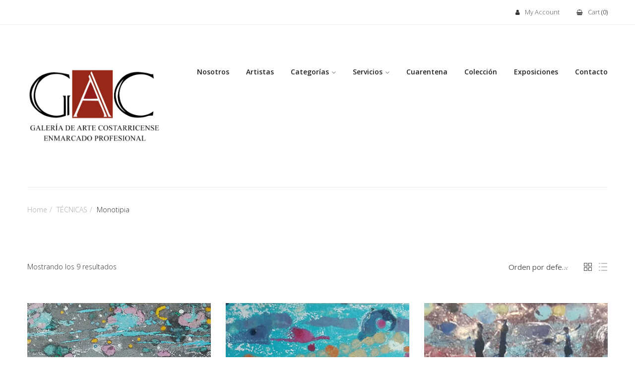

--- FILE ---
content_type: text/html; charset=UTF-8
request_url: https://galeriaartecostarricense.com/producto-categoria/tecnicas/monotipia/
body_size: 9342
content:
<!DOCTYPE html>
<html lang="es" class="no-js">
<head>
    <meta charset="UTF-8">
    <meta name="viewport" content="width=device-width, initial-scale=1">
    <link rel="profile" href="https://gmpg.org/xfn/11">
	<title>Monotipia &#8211; Galer&iacute;a de arte costarricense</title>
<meta name='robots' content='max-image-preview:large' />
<link rel='dns-prefetch' href='//maps.googleapis.com' />
<link rel='dns-prefetch' href='//fonts.googleapis.com' />
<link rel='dns-prefetch' href='//s.w.org' />
<link rel="alternate" type="application/rss+xml" title="Galer&iacute;a de arte costarricense &raquo; Feed" href="https://galeriaartecostarricense.com/feed/" />
<link rel="alternate" type="application/rss+xml" title="Galer&iacute;a de arte costarricense &raquo; Feed de los comentarios" href="https://galeriaartecostarricense.com/comments/feed/" />
<link rel="alternate" type="application/rss+xml" title="Galer&iacute;a de arte costarricense &raquo; Monotipia Categoría Feed" href="https://galeriaartecostarricense.com/producto-categoria/tecnicas/monotipia/feed/" />
<script type="text/javascript">
window._wpemojiSettings = {"baseUrl":"https:\/\/s.w.org\/images\/core\/emoji\/14.0.0\/72x72\/","ext":".png","svgUrl":"https:\/\/s.w.org\/images\/core\/emoji\/14.0.0\/svg\/","svgExt":".svg","source":{"concatemoji":"https:\/\/galeriaartecostarricense.com\/wp-includes\/js\/wp-emoji-release.min.js?ver=6.0.11"}};
/*! This file is auto-generated */
!function(e,a,t){var n,r,o,i=a.createElement("canvas"),p=i.getContext&&i.getContext("2d");function s(e,t){var a=String.fromCharCode,e=(p.clearRect(0,0,i.width,i.height),p.fillText(a.apply(this,e),0,0),i.toDataURL());return p.clearRect(0,0,i.width,i.height),p.fillText(a.apply(this,t),0,0),e===i.toDataURL()}function c(e){var t=a.createElement("script");t.src=e,t.defer=t.type="text/javascript",a.getElementsByTagName("head")[0].appendChild(t)}for(o=Array("flag","emoji"),t.supports={everything:!0,everythingExceptFlag:!0},r=0;r<o.length;r++)t.supports[o[r]]=function(e){if(!p||!p.fillText)return!1;switch(p.textBaseline="top",p.font="600 32px Arial",e){case"flag":return s([127987,65039,8205,9895,65039],[127987,65039,8203,9895,65039])?!1:!s([55356,56826,55356,56819],[55356,56826,8203,55356,56819])&&!s([55356,57332,56128,56423,56128,56418,56128,56421,56128,56430,56128,56423,56128,56447],[55356,57332,8203,56128,56423,8203,56128,56418,8203,56128,56421,8203,56128,56430,8203,56128,56423,8203,56128,56447]);case"emoji":return!s([129777,127995,8205,129778,127999],[129777,127995,8203,129778,127999])}return!1}(o[r]),t.supports.everything=t.supports.everything&&t.supports[o[r]],"flag"!==o[r]&&(t.supports.everythingExceptFlag=t.supports.everythingExceptFlag&&t.supports[o[r]]);t.supports.everythingExceptFlag=t.supports.everythingExceptFlag&&!t.supports.flag,t.DOMReady=!1,t.readyCallback=function(){t.DOMReady=!0},t.supports.everything||(n=function(){t.readyCallback()},a.addEventListener?(a.addEventListener("DOMContentLoaded",n,!1),e.addEventListener("load",n,!1)):(e.attachEvent("onload",n),a.attachEvent("onreadystatechange",function(){"complete"===a.readyState&&t.readyCallback()})),(e=t.source||{}).concatemoji?c(e.concatemoji):e.wpemoji&&e.twemoji&&(c(e.twemoji),c(e.wpemoji)))}(window,document,window._wpemojiSettings);
</script>
<style type="text/css">
img.wp-smiley,
img.emoji {
	display: inline !important;
	border: none !important;
	box-shadow: none !important;
	height: 1em !important;
	width: 1em !important;
	margin: 0 0.07em !important;
	vertical-align: -0.1em !important;
	background: none !important;
	padding: 0 !important;
}
</style>
	<link rel='stylesheet' id='wp-block-library-css'  href='https://galeriaartecostarricense.com/wp-includes/css/dist/block-library/style.min.css?ver=6.0.11' type='text/css' media='all' />
<link rel='stylesheet' id='wc-blocks-vendors-style-css'  href='https://galeriaartecostarricense.com/wp-content/plugins/woocommerce/packages/woocommerce-blocks/build/wc-blocks-vendors-style.css?ver=8.0.0' type='text/css' media='all' />
<link rel='stylesheet' id='wc-blocks-style-css'  href='https://galeriaartecostarricense.com/wp-content/plugins/woocommerce/packages/woocommerce-blocks/build/wc-blocks-style.css?ver=8.0.0' type='text/css' media='all' />
<style id='global-styles-inline-css' type='text/css'>
body{--wp--preset--color--black: #000000;--wp--preset--color--cyan-bluish-gray: #abb8c3;--wp--preset--color--white: #ffffff;--wp--preset--color--pale-pink: #f78da7;--wp--preset--color--vivid-red: #cf2e2e;--wp--preset--color--luminous-vivid-orange: #ff6900;--wp--preset--color--luminous-vivid-amber: #fcb900;--wp--preset--color--light-green-cyan: #7bdcb5;--wp--preset--color--vivid-green-cyan: #00d084;--wp--preset--color--pale-cyan-blue: #8ed1fc;--wp--preset--color--vivid-cyan-blue: #0693e3;--wp--preset--color--vivid-purple: #9b51e0;--wp--preset--gradient--vivid-cyan-blue-to-vivid-purple: linear-gradient(135deg,rgba(6,147,227,1) 0%,rgb(155,81,224) 100%);--wp--preset--gradient--light-green-cyan-to-vivid-green-cyan: linear-gradient(135deg,rgb(122,220,180) 0%,rgb(0,208,130) 100%);--wp--preset--gradient--luminous-vivid-amber-to-luminous-vivid-orange: linear-gradient(135deg,rgba(252,185,0,1) 0%,rgba(255,105,0,1) 100%);--wp--preset--gradient--luminous-vivid-orange-to-vivid-red: linear-gradient(135deg,rgba(255,105,0,1) 0%,rgb(207,46,46) 100%);--wp--preset--gradient--very-light-gray-to-cyan-bluish-gray: linear-gradient(135deg,rgb(238,238,238) 0%,rgb(169,184,195) 100%);--wp--preset--gradient--cool-to-warm-spectrum: linear-gradient(135deg,rgb(74,234,220) 0%,rgb(151,120,209) 20%,rgb(207,42,186) 40%,rgb(238,44,130) 60%,rgb(251,105,98) 80%,rgb(254,248,76) 100%);--wp--preset--gradient--blush-light-purple: linear-gradient(135deg,rgb(255,206,236) 0%,rgb(152,150,240) 100%);--wp--preset--gradient--blush-bordeaux: linear-gradient(135deg,rgb(254,205,165) 0%,rgb(254,45,45) 50%,rgb(107,0,62) 100%);--wp--preset--gradient--luminous-dusk: linear-gradient(135deg,rgb(255,203,112) 0%,rgb(199,81,192) 50%,rgb(65,88,208) 100%);--wp--preset--gradient--pale-ocean: linear-gradient(135deg,rgb(255,245,203) 0%,rgb(182,227,212) 50%,rgb(51,167,181) 100%);--wp--preset--gradient--electric-grass: linear-gradient(135deg,rgb(202,248,128) 0%,rgb(113,206,126) 100%);--wp--preset--gradient--midnight: linear-gradient(135deg,rgb(2,3,129) 0%,rgb(40,116,252) 100%);--wp--preset--duotone--dark-grayscale: url('#wp-duotone-dark-grayscale');--wp--preset--duotone--grayscale: url('#wp-duotone-grayscale');--wp--preset--duotone--purple-yellow: url('#wp-duotone-purple-yellow');--wp--preset--duotone--blue-red: url('#wp-duotone-blue-red');--wp--preset--duotone--midnight: url('#wp-duotone-midnight');--wp--preset--duotone--magenta-yellow: url('#wp-duotone-magenta-yellow');--wp--preset--duotone--purple-green: url('#wp-duotone-purple-green');--wp--preset--duotone--blue-orange: url('#wp-duotone-blue-orange');--wp--preset--font-size--small: 13px;--wp--preset--font-size--medium: 20px;--wp--preset--font-size--large: 36px;--wp--preset--font-size--x-large: 42px;}.has-black-color{color: var(--wp--preset--color--black) !important;}.has-cyan-bluish-gray-color{color: var(--wp--preset--color--cyan-bluish-gray) !important;}.has-white-color{color: var(--wp--preset--color--white) !important;}.has-pale-pink-color{color: var(--wp--preset--color--pale-pink) !important;}.has-vivid-red-color{color: var(--wp--preset--color--vivid-red) !important;}.has-luminous-vivid-orange-color{color: var(--wp--preset--color--luminous-vivid-orange) !important;}.has-luminous-vivid-amber-color{color: var(--wp--preset--color--luminous-vivid-amber) !important;}.has-light-green-cyan-color{color: var(--wp--preset--color--light-green-cyan) !important;}.has-vivid-green-cyan-color{color: var(--wp--preset--color--vivid-green-cyan) !important;}.has-pale-cyan-blue-color{color: var(--wp--preset--color--pale-cyan-blue) !important;}.has-vivid-cyan-blue-color{color: var(--wp--preset--color--vivid-cyan-blue) !important;}.has-vivid-purple-color{color: var(--wp--preset--color--vivid-purple) !important;}.has-black-background-color{background-color: var(--wp--preset--color--black) !important;}.has-cyan-bluish-gray-background-color{background-color: var(--wp--preset--color--cyan-bluish-gray) !important;}.has-white-background-color{background-color: var(--wp--preset--color--white) !important;}.has-pale-pink-background-color{background-color: var(--wp--preset--color--pale-pink) !important;}.has-vivid-red-background-color{background-color: var(--wp--preset--color--vivid-red) !important;}.has-luminous-vivid-orange-background-color{background-color: var(--wp--preset--color--luminous-vivid-orange) !important;}.has-luminous-vivid-amber-background-color{background-color: var(--wp--preset--color--luminous-vivid-amber) !important;}.has-light-green-cyan-background-color{background-color: var(--wp--preset--color--light-green-cyan) !important;}.has-vivid-green-cyan-background-color{background-color: var(--wp--preset--color--vivid-green-cyan) !important;}.has-pale-cyan-blue-background-color{background-color: var(--wp--preset--color--pale-cyan-blue) !important;}.has-vivid-cyan-blue-background-color{background-color: var(--wp--preset--color--vivid-cyan-blue) !important;}.has-vivid-purple-background-color{background-color: var(--wp--preset--color--vivid-purple) !important;}.has-black-border-color{border-color: var(--wp--preset--color--black) !important;}.has-cyan-bluish-gray-border-color{border-color: var(--wp--preset--color--cyan-bluish-gray) !important;}.has-white-border-color{border-color: var(--wp--preset--color--white) !important;}.has-pale-pink-border-color{border-color: var(--wp--preset--color--pale-pink) !important;}.has-vivid-red-border-color{border-color: var(--wp--preset--color--vivid-red) !important;}.has-luminous-vivid-orange-border-color{border-color: var(--wp--preset--color--luminous-vivid-orange) !important;}.has-luminous-vivid-amber-border-color{border-color: var(--wp--preset--color--luminous-vivid-amber) !important;}.has-light-green-cyan-border-color{border-color: var(--wp--preset--color--light-green-cyan) !important;}.has-vivid-green-cyan-border-color{border-color: var(--wp--preset--color--vivid-green-cyan) !important;}.has-pale-cyan-blue-border-color{border-color: var(--wp--preset--color--pale-cyan-blue) !important;}.has-vivid-cyan-blue-border-color{border-color: var(--wp--preset--color--vivid-cyan-blue) !important;}.has-vivid-purple-border-color{border-color: var(--wp--preset--color--vivid-purple) !important;}.has-vivid-cyan-blue-to-vivid-purple-gradient-background{background: var(--wp--preset--gradient--vivid-cyan-blue-to-vivid-purple) !important;}.has-light-green-cyan-to-vivid-green-cyan-gradient-background{background: var(--wp--preset--gradient--light-green-cyan-to-vivid-green-cyan) !important;}.has-luminous-vivid-amber-to-luminous-vivid-orange-gradient-background{background: var(--wp--preset--gradient--luminous-vivid-amber-to-luminous-vivid-orange) !important;}.has-luminous-vivid-orange-to-vivid-red-gradient-background{background: var(--wp--preset--gradient--luminous-vivid-orange-to-vivid-red) !important;}.has-very-light-gray-to-cyan-bluish-gray-gradient-background{background: var(--wp--preset--gradient--very-light-gray-to-cyan-bluish-gray) !important;}.has-cool-to-warm-spectrum-gradient-background{background: var(--wp--preset--gradient--cool-to-warm-spectrum) !important;}.has-blush-light-purple-gradient-background{background: var(--wp--preset--gradient--blush-light-purple) !important;}.has-blush-bordeaux-gradient-background{background: var(--wp--preset--gradient--blush-bordeaux) !important;}.has-luminous-dusk-gradient-background{background: var(--wp--preset--gradient--luminous-dusk) !important;}.has-pale-ocean-gradient-background{background: var(--wp--preset--gradient--pale-ocean) !important;}.has-electric-grass-gradient-background{background: var(--wp--preset--gradient--electric-grass) !important;}.has-midnight-gradient-background{background: var(--wp--preset--gradient--midnight) !important;}.has-small-font-size{font-size: var(--wp--preset--font-size--small) !important;}.has-medium-font-size{font-size: var(--wp--preset--font-size--medium) !important;}.has-large-font-size{font-size: var(--wp--preset--font-size--large) !important;}.has-x-large-font-size{font-size: var(--wp--preset--font-size--x-large) !important;}
</style>
<link rel='stylesheet' id='contact-form-7-css'  href='https://galeriaartecostarricense.com/wp-content/plugins/contact-form-7/includes/css/styles.css?ver=5.1.9' type='text/css' media='all' />
<link rel='stylesheet' id='rs-plugin-settings-css'  href='https://galeriaartecostarricense.com/wp-content/plugins/revslider/public/assets/css/rs6.css?ver=6.0.8' type='text/css' media='all' />
<style id='rs-plugin-settings-inline-css' type='text/css'>
#rs-demo-id {}
</style>
<link rel='stylesheet' id='woof-css'  href='https://galeriaartecostarricense.com/wp-content/plugins/woocommerce-products-filter/css/front.css?ver=1.2.3' type='text/css' media='all' />
<link rel='stylesheet' id='chosen-drop-down-css'  href='https://galeriaartecostarricense.com/wp-content/plugins/woocommerce-products-filter/js/chosen/chosen.min.css?ver=1.2.3' type='text/css' media='all' />
<style id='woocommerce-inline-inline-css' type='text/css'>
.woocommerce form .form-row .required { visibility: visible; }
</style>
<link rel='stylesheet' id='quinto-googlefonts-css'  href='https://fonts.googleapis.com/css?family=Open+Sans%3A300%2C300i%2C400%2C400i%2C600%2C600i%2C700%2C700i%2C800%2C800i&#038;subset=latin%2Clatin-ext' type='text/css' media='all' />
<link rel='stylesheet' id='bootstrap-css'  href='https://galeriaartecostarricense.com/wp-content/themes/quinto/css/bootstrap.min.css?ver=2.4' type='text/css' media='all' />
<link rel='stylesheet' id='owlcarousel-css'  href='https://galeriaartecostarricense.com/wp-content/themes/quinto/css/owl.carousel.min.css?ver=2.4' type='text/css' media='all' />
<link rel='stylesheet' id='font-awesome-css'  href='https://galeriaartecostarricense.com/wp-content/plugins/js_composer/assets/lib/bower/font-awesome/css/font-awesome.min.css?ver=6.0.5' type='text/css' media='all' />
<link rel='stylesheet' id='animate-css'  href='https://galeriaartecostarricense.com/wp-content/themes/quinto/css/animate.min.css?ver=2.4' type='text/css' media='all' />
<link rel='stylesheet' id='chosen-css'  href='https://galeriaartecostarricense.com/wp-content/themes/quinto/css/chosen.min.css?ver=2.4' type='text/css' media='all' />
<link rel='stylesheet' id='scrollbar-css'  href='https://galeriaartecostarricense.com/wp-content/themes/quinto/css/jquery.scrollbar.min.css?ver=2.4' type='text/css' media='all' />
<link rel='stylesheet' id='mobilemenu-css'  href='https://galeriaartecostarricense.com/wp-content/themes/quinto/css/mobilemenu.css?ver=2.4' type='text/css' media='all' />
<link rel='stylesheet' id='quinto-main-style-css'  href='https://galeriaartecostarricense.com/wp-content/themes/quinto/style.css?ver=6.0.11' type='text/css' media='all' />
<style id='quinto-main-style-inline-css' type='text/css'>

        
        {
            color: #transparent;
        }
        
        {
            border-color:#transparent;
        }
        .title-product::after,
        .main-title::after,
        .widgettitle::after,
        .catalog-product-view .wc-tabs li.active::after,
        .block-related .block-title::after,
        .quinto-tabs.style2 .tabs-link li.active >a::after,
        .quinto-tabs.style3 .tabs-link li.active >a::after,
        .checkout .woocommerce-billing-fields h3::after,
        .post-comments .comment-reply-title::after,
        .checkout #order_review_heading::after,
        from.login .main-title::after,
		form.register .main-title::after,
		.wishlist-title h2::after,
		.woocommerce .cart-collaterals .cart_totals h2:after,
		.content-404 .main-title::after
        {
            background-color:#transparent;
        }
</style>
<link rel='stylesheet' id='quinto-second-style-css'  href='https://galeriaartecostarricense.com/wp-content/themes/quinto/style-quinto.css?ver=all' type='text/css' media='all' />
<!--[if lt IE 9]>
<link rel='stylesheet' id='vc_lte_ie9-css'  href='https://galeriaartecostarricense.com/wp-content/plugins/js_composer/assets/css/vc_lte_ie9.min.css?ver=6.0.5' type='text/css' media='screen' />
<![endif]-->
<script type='text/javascript' src='https://galeriaartecostarricense.com/wp-includes/js/jquery/jquery.min.js?ver=3.6.0' id='jquery-core-js'></script>
<script type='text/javascript' src='https://galeriaartecostarricense.com/wp-includes/js/jquery/jquery-migrate.min.js?ver=3.3.2' id='jquery-migrate-js'></script>
<script type='text/javascript' src='https://galeriaartecostarricense.com/wp-content/plugins/revslider/public/assets/js/revolution.tools.min.js?ver=6.0' id='tp-tools-js'></script>
<script type='text/javascript' src='https://galeriaartecostarricense.com/wp-content/plugins/revslider/public/assets/js/rs6.min.js?ver=6.0.8' id='revmin-js'></script>
<script type='text/javascript' src='https://galeriaartecostarricense.com/wp-content/plugins/woocommerce/assets/js/jquery-blockui/jquery.blockUI.min.js?ver=2.7.0-wc.6.8.2' id='jquery-blockui-js'></script>
<script type='text/javascript' id='wc-add-to-cart-js-extra'>
/* <![CDATA[ */
var wc_add_to_cart_params = {"ajax_url":"\/wp-admin\/admin-ajax.php","wc_ajax_url":"\/?wc-ajax=%%endpoint%%","i18n_view_cart":"Ver carrito","cart_url":"https:\/\/galeriaartecostarricense.com","is_cart":"","cart_redirect_after_add":"yes"};
/* ]]> */
</script>
<script type='text/javascript' src='https://galeriaartecostarricense.com/wp-content/plugins/woocommerce/assets/js/frontend/add-to-cart.min.js?ver=6.8.2' id='wc-add-to-cart-js'></script>
<script type='text/javascript' src='https://galeriaartecostarricense.com/wp-content/plugins/js_composer/assets/js/vendors/woocommerce-add-to-cart.js?ver=6.0.5' id='vc_woocommerce-add-to-cart-js-js'></script>
<link rel="https://api.w.org/" href="https://galeriaartecostarricense.com/wp-json/" /><link rel="alternate" type="application/json" href="https://galeriaartecostarricense.com/wp-json/wp/v2/product_cat/163" /><link rel="EditURI" type="application/rsd+xml" title="RSD" href="https://galeriaartecostarricense.com/xmlrpc.php?rsd" />
<link rel="wlwmanifest" type="application/wlwmanifest+xml" href="https://galeriaartecostarricense.com/wp-includes/wlwmanifest.xml" /> 
<meta name="generator" content="WordPress 6.0.11" />
<meta name="generator" content="WooCommerce 6.8.2" />
	<noscript><style>.woocommerce-product-gallery{ opacity: 1 !important; }</style></noscript>
	<style type="text/css">.recentcomments a{display:inline !important;padding:0 !important;margin:0 !important;}</style><meta name="generator" content="Powered by WPBakery Page Builder - drag and drop page builder for WordPress."/>
<meta name="generator" content="Powered by Slider Revolution 6.0.8 - responsive, Mobile-Friendly Slider Plugin for WordPress with comfortable drag and drop interface." />
<link rel="icon" href="https://galeriaartecostarricense.com/wp-content/uploads/2019/11/logo-pq-100x100.jpg" sizes="32x32" />
<link rel="icon" href="https://galeriaartecostarricense.com/wp-content/uploads/2019/11/logo-pq.jpg" sizes="192x192" />
<link rel="apple-touch-icon" href="https://galeriaartecostarricense.com/wp-content/uploads/2019/11/logo-pq.jpg" />
<meta name="msapplication-TileImage" content="https://galeriaartecostarricense.com/wp-content/uploads/2019/11/logo-pq.jpg" />
<script type="text/javascript">function setREVStartSize(a){try{var b,c=document.getElementById(a.c).parentNode.offsetWidth;if(c=0===c||isNaN(c)?window.innerWidth:c,a.tabw=void 0===a.tabw?0:parseInt(a.tabw),a.thumbw=void 0===a.thumbw?0:parseInt(a.thumbw),a.tabh=void 0===a.tabh?0:parseInt(a.tabh),a.thumbh=void 0===a.thumbh?0:parseInt(a.thumbh),a.tabhide=void 0===a.tabhide?0:parseInt(a.tabhide),a.thumbhide=void 0===a.thumbhide?0:parseInt(a.thumbhide),a.mh=void 0===a.mh||""==a.mh?0:a.mh,"fullscreen"===a.layout||"fullscreen"===a.l)b=Math.max(a.mh,window.innerHeight);else{for(var d in a.gw=Array.isArray(a.gw)?a.gw:[a.gw],a.rl)(void 0===a.gw[d]||0===a.gw[d])&&(a.gw[d]=a.gw[d-1]);for(var d in a.gh=void 0===a.el||""===a.el||Array.isArray(a.el)&&0==a.el.length?a.gh:a.el,a.gh=Array.isArray(a.gh)?a.gh:[a.gh],a.rl)(void 0===a.gh[d]||0===a.gh[d])&&(a.gh[d]=a.gh[d-1]);var e,f=Array(a.rl.length),g=0;for(var d in a.tabw=a.tabhide>=c?0:a.tabw,a.thumbw=a.thumbhide>=c?0:a.thumbw,a.tabh=a.tabhide>=c?0:a.tabh,a.thumbh=a.thumbhide>=c?0:a.thumbh,a.rl)f[d]=a.rl[d]<window.innerWidth?0:a.rl[d];for(var d in e=f[0],f)e>f[d]&&0<f[d]&&(e=f[d],g=d);var h=c>a.gw[g]+a.tabw+a.thumbw?1:(c-(a.tabw+a.thumbw))/a.gw[g];b=a.gh[g]*h+(a.tabh+a.thumbh)}void 0===window.rs_init_css&&(window.rs_init_css=document.head.appendChild(document.createElement("style"))),document.getElementById(a.c).height=b,window.rs_init_css.innerHTML+="#"+a.c+"_wrapper { height: "+b+"px }"}catch(a){console.log("Failure at Presize of Slider:"+a)}};</script>
        <script type="text/javascript">
            var woof_is_permalink =1;

            var woof_shop_page = "";
        
            var woof_really_curr_tax = {};
            var woof_current_page_link = location.protocol + '//' + location.host + location.pathname;
            //***lets remove pagination from woof_current_page_link
            woof_current_page_link = woof_current_page_link.replace(/\page\/[0-9]+/, "");
                    var woof_link = 'https://galeriaartecostarricense.com/wp-content/plugins/woocommerce-products-filter/';

                                woof_really_curr_tax = {term_id:163, taxonomy: "product_cat"};
                            </script>

                <script>

            var woof_ajaxurl = "https://galeriaartecostarricense.com/wp-admin/admin-ajax.php";

            var woof_lang = {
                'orderby': "orderby",
                'date': "fecha",
                'perpage': "por página",
                'pricerange': "rango de precios",
                'menu_order': "orden del menú",
                'popularity': "popularidad",
                'rating': "clasificación",
                'price': "precio bajo a alto",
                'price-desc': "precio alto a bajo"
            };

            if (typeof woof_lang_custom == 'undefined') {
                var woof_lang_custom = {};/*!!important*/
            }

            //***

            var woof_is_mobile = 0;
        


            var woof_show_price_search_button = 0;
            var woof_show_price_search_type = 0;
        
            var woof_show_price_search_type = 0;

            var swoof_search_slug = "swoof";

        
            var icheck_skin = {};
                        icheck_skin = 'none';
        
            var is_woof_use_chosen =1;

        

            var woof_current_values = '[]';
            //+++
            var woof_lang_loading = "Cargando ...";

        
            var woof_lang_show_products_filter = "mostrar los filtros del producto";
            var woof_lang_hide_products_filter = "ocultar los filtros del producto";
            var woof_lang_pricerange = "rango de precios";

            //+++

            var woof_use_beauty_scroll =0;
            //+++
            var woof_autosubmit =1;
            var woof_ajaxurl = "https://galeriaartecostarricense.com/wp-admin/admin-ajax.php";
            /*var woof_submit_link = "";*/
            var woof_is_ajax = 0;
            var woof_ajax_redraw = 0;
            var woof_ajax_page_num =1;
            var woof_ajax_first_done = false;
            var woof_checkboxes_slide_flag = true;


            //toggles
            var woof_toggle_type = "text";

            var woof_toggle_closed_text = "-";
            var woof_toggle_opened_text = "+";

            var woof_toggle_closed_image = "https://galeriaartecostarricense.com/wp-content/plugins/woocommerce-products-filter/img/plus3.png";
            var woof_toggle_opened_image = "https://galeriaartecostarricense.com/wp-content/plugins/woocommerce-products-filter/img/minus3.png";


            //indexes which can be displayed in red buttons panel
                    var woof_accept_array = ["min_price", "orderby", "perpage", ,"product_visibility","product_cat","product_tag","pa_color","pa_size"];

        


            //***
            //for extensions

            var woof_ext_init_functions = null;
        

        
            var woof_overlay_skin = "default";

            jQuery(function () {
                try
                {
                    woof_current_values = jQuery.parseJSON(woof_current_values);
                } catch (e)
                {
                    woof_current_values = null;
                }
                if (woof_current_values == null || woof_current_values.length == 0) {
                    woof_current_values = {};
                }

            });

            function woof_js_after_ajax_done() {
                jQuery(document).trigger('woof_ajax_done');
                    }
        </script>
        <noscript><style> .wpb_animate_when_almost_visible { opacity: 1; }</style></noscript></head>
<body data-rsssl=1 class="archive tax-product_cat term-monotipia term-163 theme-quinto woocommerce woocommerce-page woocommerce-no-js quinto_used_header_style-02 Quinto-1.0.8 wpb-js-composer js-comp-ver-6.0.5 vc_responsive elementor-default">
	<header id="header" class="">
    <div class="header layout2">
        <div class="topbar">
            <div class="container">
                <div class="row">
                    <div class="col-xs-12 col-sm-5 left-content">
                        <div class="topbar-content left">
                            <div class="note">
                                                                    <span class="text"></span>
                            </div>
                        </div>
                    </div>
                    <div class="col-xs-12 col-sm-7 right-content">
                        <div class="topbar-content right top-links">
                                                        <div class="my-account top-item">
                                    <a href="https://galeriaartecostarricense.com/mi-cuenta/"> <span class="topbar-icon"><i class="fa fa-user" aria-hidden="true"></i></span>My Account</a>

    		<div class="top-inner account-inner top-login-form">
			<div class="title"><a href="#"
								  class="login-button active">Login</a> / <a
					href="#" class="register-button">Register an Account</a>
			</div>
						
<div class="woocommerce-notices-wrapper"></div>

        <form class="woocomerce-form woocommerce-form-login form-login show" method="post">

                            <input type="text" placeholder="user*" class="woocommerce-Input woocommerce-Input--text input-text" name="username" id="username" value="" />
            
                <input class="woocommerce-Input woocommerce-Input--text input-text" type="password" placeholder="password*" name="password" id="password" />
          

            
            <input type="hidden" id="woocommerce-login-nonce" name="woocommerce-login-nonce" value="dbc1d60e86" /><input type="hidden" name="_wp_http_referer" value="/producto-categoria/tecnicas/monotipia/" />            <input type="submit" class="woocommerce-Button button login" name="login" value="Login" />
            <div class="check">
                <input class="woocommerce-form__input woocommerce-form__input-checkbox" name="rememberme" type="checkbox" id="rememberme" value="forever" /> 
                <label class="woocommerce-form__label woocommerce-form__label-for-checkbox inline" for="rememberme"><span>Remember me</span></label>
                    
                
            </div>
                <a href="https://galeriaartecostarricense.com/mi-cuenta/lost-password/" class="forgot-pw">Fogot your password ?</a>

            
        </form>

        
		</div>
		                            </div>
                            <div class="mini-cart top-item">
                                                                    <div class="block-minicart quinto-mini-cart">
                                            <a class="cartlink" href="https://galeriaartecostarricense.com">
        <span class="cart-icon topbar-icon">
            <span class="icon"><i class="fa fa-shopping-basket" aria-hidden="true"></i></span><span class="text">Cart</span>
            <span class="count"><span class="character">(</span>0<span class="character">)</span></span>
        </span>
        <span class="cart-price">
            <span class="text2">
                <span class="woocommerce-Price-amount amount"><bdi><span class="woocommerce-Price-currencySymbol">&#36;</span>0.00</bdi></span>            </span>
        </span>
    </a>
                                        </div>
                                                            </div>
                        </div>
                    </div>
                </div>
            </div>
        </div>
        <div class="sticky-menu">
            <div class="container">
                <div class="main-header">
                    <div class="row">
                        <div class="col-xs-7 col-sm-3 col-md-3 col-lg-3 left-content">
                            <div class="logo">
                                <a href="https://galeriaartecostarricense.com"><img alt="Galer&iacute;a de arte costarricense" src="https://galeriaartecostarricense.com/wp-content/uploads/2020/09/LOGO-nuevo-01.jpg" class="_rw" /></a>                            </div>
                        </div>
                        <div class="col-xs-5 col-sm-9 col-md-9 col-lg-9 right-content">
                            <div class="header-nav container-wapper ">
                                <a class="menu-bar mobile-navigation" href="#">
                                    <span class="icon">
                                        <span></span>
                                        <span></span>
                                        <span></span>
                                    </span>
                                    <span class="text">Main Menu</span>
                                </a>
                                <div class="header-nav-inner left">
                                    <ul id="menu-principal" class="clone-main-menu quinto-nav main-menu"><li id="menu-item-1819" class="menu-item menu-item-type-post_type menu-item-object-page menu-item-1819"><a class="kt-item-title" title="Nosotros" href="https://galeriaartecostarricense.com/nosotros/">Nosotros</a></li>
<li id="menu-item-1822" class="menu-item menu-item-type-post_type menu-item-object-page menu-item-1822"><a class="kt-item-title" title="Artistas" href="https://galeriaartecostarricense.com/artistas/">Artistas</a></li>
<li id="menu-item-2339" class="menu-item menu-item-type-post_type menu-item-object-page menu-item-has-children menu-item-2339 parent"><a class="kt-item-title" title="Categorías" href="https://galeriaartecostarricense.com/categorias/">Categorías</a><span class="toggle-submenu"></span>
<ul role="menu" class=" submenu">
	<li id="menu-item-1882" class="menu-item menu-item-type-post_type menu-item-object-page menu-item-1882"><a class="kt-item-title" title="Temas" href="https://galeriaartecostarricense.com/temas/">Temas</a></li>
	<li id="menu-item-1881" class="menu-item menu-item-type-post_type menu-item-object-page menu-item-1881"><a class="kt-item-title" title="Técnicas" href="https://galeriaartecostarricense.com/tecnicas/">Técnicas</a></li>
</ul>
</li>
<li id="menu-item-2340" class="menu-item menu-item-type-post_type menu-item-object-page menu-item-has-children menu-item-2340 parent"><a class="kt-item-title" title="Servicios" href="https://galeriaartecostarricense.com/servicios/">Servicios</a><span class="toggle-submenu"></span>
<ul role="menu" class=" submenu">
	<li id="menu-item-1820" class="menu-item menu-item-type-post_type menu-item-object-page menu-item-1820"><a class="kt-item-title" title="Marquetería" href="https://galeriaartecostarricense.com/marqueteria/">Marquetería</a></li>
	<li id="menu-item-1821" class="menu-item menu-item-type-post_type menu-item-object-page menu-item-1821"><a class="kt-item-title" title="Talleres de arte" href="https://galeriaartecostarricense.com/talleres-de-arte/">Talleres de arte</a></li>
</ul>
</li>
<li id="menu-item-2382" class="menu-item menu-item-type-post_type menu-item-object-page menu-item-2382"><a class="kt-item-title" title="Cuarentena" href="https://galeriaartecostarricense.com/cuarentena/">Cuarentena</a></li>
<li id="menu-item-2344" class="menu-item menu-item-type-post_type menu-item-object-page menu-item-2344"><a class="kt-item-title" title="Colección" href="https://galeriaartecostarricense.com/rincon-del-coleccionista/">Colección</a></li>
<li id="menu-item-1880" class="menu-item menu-item-type-post_type menu-item-object-page menu-item-1880"><a class="kt-item-title" title="Exposiciones" href="https://galeriaartecostarricense.com/exposiciones/">Exposiciones</a></li>
<li id="menu-item-1823" class="menu-item menu-item-type-post_type menu-item-object-page menu-item-1823"><a class="kt-item-title" title="Contacto" href="https://galeriaartecostarricense.com/contact/">Contacto</a></li>
</ul>                                </div>
                            </div>
                        </div>
                    </div>
                </div>
            </div>
        </div>
    </div>
</header>	<div class="wapper-content">
    <div class="main-container shop-page no-sidebar">
        <div class="columns container">
			<div id="primary" class="content-area"><main id="main" class="site-main" role="main"><nav class="woocommerce-breadcrumb"><a href="https://galeriaartecostarricense.com">Home</a><a href="https://galeriaartecostarricense.com/producto-categoria/tecnicas/">TÉCNICAS</a>Monotipia</nav>            <div class="row">
                <div class="main-content col-sm-12">
										
			
				<h1 class="page-title">Monotipia</h1>

			
			
			
				<div class="toolbar-products toolbar-top clear-both top-control">
    <form class="woocommerce-ordering" method="get">
	<select name="orderby" class="orderby" aria-label="Pedido de la tienda">
					<option value="menu_order"  selected='selected'>Orden por defecto</option>
					<option value="popularity" >Ordenar por popularidad</option>
					<option value="rating" >Ordenar por puntuación media</option>
					<option value="date" >Ordenar por los últimos</option>
					<option value="price" >Ordenar por precio: bajo a alto</option>
					<option value="price-desc" >Ordenar por precio: alto a bajo</option>
			</select>
	<input type="hidden" name="paged" value="1" />
	</form>
    <div class="modes">
        		<form method="get">
			<button type="submit"
					class="modes-mode mode-grid display-mode active"
					value="grid"
					name="quinto_shop_display_mode">
			</button>
			<button type="submit"
					class="modes-mode mode-list display-mode "
					value="list"
					name="quinto_shop_display_mode">
			</button>
					</form>
		    </div>
</div>


        <div class="woof_products_top_panel"></div>        <div class="woocommerce-notices-wrapper"></div><p class="woocommerce-result-count">
	Mostrando los 9 resultados</p>

				<ul class="products auto-clear equal-container">

																					
<li class="product-item grid-style col-lg-4 col-md-4 col-sm-4 col-xs-6 col-ts-12 style-1 post-2356 product type-product status-publish has-post-thumbnail product_cat-anna-skorut product_cat-monotipia first instock taxable shipping-taxable purchasable product-type-simple">
			<div class="product-inner  equal-elem">
	    <div class="product-thumb">
		        <div class="thumb-inner">
            <a class="thumb-link" href="https://galeriaartecostarricense.com/product/abstracto-3/">
								                    <img width="370"
                         height="370"
                         class="attachment-post-thumbnail wp-post-image lazy owl-lazy"
                         src="https://galeriaartecostarricense.com/wp-content/themes/quinto/images/1x1.jpg"
                         data-src="https://galeriaartecostarricense.com/wp-content/uploads/2020/08/abstracto-3-web-skorut-370x370.jpg"
                         data-original="https://galeriaartecostarricense.com/wp-content/uploads/2020/08/abstracto-3-web-skorut-370x370.jpg" alt=""/>
				            </a>
        </div>
				<div class="group-button">
			<div class="inner">
							</div>
		</div>
    </div>
    <div class="product-info">
		        <h3 class="product-name">
            <a href="https://galeriaartecostarricense.com/product/abstracto-3/">Abstracto</a>
        </h3>
		
	<span class="price"><span class="woocommerce-Price-amount amount"><bdi><span class="woocommerce-Price-currencySymbol">&#36;</span>250.00</bdi></span></span>

    </div>
</div>	</li>																	
<li class="product-item grid-style col-lg-4 col-md-4 col-sm-4 col-xs-6 col-ts-12 style-1 post-2352 product type-product status-publish has-post-thumbnail product_cat-anna-skorut product_cat-monotipia product_cat-tecnicas  instock taxable shipping-taxable purchasable product-type-simple">
			<div class="product-inner  equal-elem">
	    <div class="product-thumb">
		        <div class="thumb-inner">
            <a class="thumb-link" href="https://galeriaartecostarricense.com/product/abstracto-1/">
								                    <img width="370"
                         height="370"
                         class="attachment-post-thumbnail wp-post-image lazy owl-lazy"
                         src="https://galeriaartecostarricense.com/wp-content/themes/quinto/images/1x1.jpg"
                         data-src="https://galeriaartecostarricense.com/wp-content/uploads/2020/08/Abstracto-1-web-skorut-370x370.jpg"
                         data-original="https://galeriaartecostarricense.com/wp-content/uploads/2020/08/Abstracto-1-web-skorut-370x370.jpg" alt=""/>
				            </a>
        </div>
				<div class="group-button">
			<div class="inner">
							</div>
		</div>
    </div>
    <div class="product-info">
		        <h3 class="product-name">
            <a href="https://galeriaartecostarricense.com/product/abstracto-1/">Abstracto 1</a>
        </h3>
		
	<span class="price"><span class="woocommerce-Price-amount amount"><bdi><span class="woocommerce-Price-currencySymbol">&#36;</span>250.00</bdi></span></span>

    </div>
</div>	</li>																	
<li class="product-item grid-style col-lg-4 col-md-4 col-sm-4 col-xs-6 col-ts-12 style-1 post-2354 product type-product status-publish has-post-thumbnail product_cat-anna-skorut product_cat-monotipia  instock taxable shipping-taxable purchasable product-type-simple">
			<div class="product-inner  equal-elem">
	    <div class="product-thumb">
		        <div class="thumb-inner">
            <a class="thumb-link" href="https://galeriaartecostarricense.com/product/abstracto-2-2/">
								                    <img width="370"
                         height="370"
                         class="attachment-post-thumbnail wp-post-image lazy owl-lazy"
                         src="https://galeriaartecostarricense.com/wp-content/themes/quinto/images/1x1.jpg"
                         data-src="https://galeriaartecostarricense.com/wp-content/uploads/2020/08/Abstracto-2-web-skorut-370x370.jpg"
                         data-original="https://galeriaartecostarricense.com/wp-content/uploads/2020/08/Abstracto-2-web-skorut-370x370.jpg" alt=""/>
				            </a>
        </div>
				<div class="group-button">
			<div class="inner">
							</div>
		</div>
    </div>
    <div class="product-info">
		        <h3 class="product-name">
            <a href="https://galeriaartecostarricense.com/product/abstracto-2-2/">Abstracto 2</a>
        </h3>
		
	<span class="price"><span class="woocommerce-Price-amount amount"><bdi><span class="woocommerce-Price-currencySymbol">&#36;</span>250.00</bdi></span></span>

    </div>
</div>	</li>																	
<li class="product-item grid-style col-lg-4 col-md-4 col-sm-4 col-xs-6 col-ts-12 style-1 post-2358 product type-product status-publish has-post-thumbnail product_cat-anna-skorut product_cat-monotipia last instock taxable shipping-taxable purchasable product-type-simple">
			<div class="product-inner  equal-elem">
	    <div class="product-thumb">
		        <div class="thumb-inner">
            <a class="thumb-link" href="https://galeriaartecostarricense.com/product/abstracto-4/">
								                    <img width="370"
                         height="370"
                         class="attachment-post-thumbnail wp-post-image lazy owl-lazy"
                         src="https://galeriaartecostarricense.com/wp-content/themes/quinto/images/1x1.jpg"
                         data-src="https://galeriaartecostarricense.com/wp-content/uploads/2020/08/abstracto-4-web-skorut-370x370.jpg"
                         data-original="https://galeriaartecostarricense.com/wp-content/uploads/2020/08/abstracto-4-web-skorut-370x370.jpg" alt=""/>
				            </a>
        </div>
				<div class="group-button">
			<div class="inner">
							</div>
		</div>
    </div>
    <div class="product-info">
		        <h3 class="product-name">
            <a href="https://galeriaartecostarricense.com/product/abstracto-4/">Abstracto 4</a>
        </h3>
		
	<span class="price"><span class="woocommerce-Price-amount amount"><bdi><span class="woocommerce-Price-currencySymbol">&#36;</span>250.00</bdi></span></span>

    </div>
</div>	</li>																	
<li class="product-item grid-style col-lg-4 col-md-4 col-sm-4 col-xs-6 col-ts-12 style-1 post-2576 product type-product status-publish has-post-thumbnail product_cat-arte-en-cuarentena product_cat-jorge-zamoran product_cat-monotipia product_cat-simbolico first onbackorder sale taxable shipping-taxable purchasable product-type-simple">
			<div class="product-inner  equal-elem">
	    <div class="product-thumb">
		
	<span class="onsale">-28.6%</span>
	        <div class="thumb-inner">
            <a class="thumb-link" href="https://galeriaartecostarricense.com/product/encuentro/">
								                    <img width="370"
                         height="370"
                         class="attachment-post-thumbnail wp-post-image lazy owl-lazy"
                         src="https://galeriaartecostarricense.com/wp-content/themes/quinto/images/1x1.jpg"
                         data-src="https://galeriaartecostarricense.com/wp-content/uploads/2020/08/encuentro-web-zamoran-3-scaled-370x370.jpg"
                         data-original="https://galeriaartecostarricense.com/wp-content/uploads/2020/08/encuentro-web-zamoran-3-scaled-370x370.jpg" alt=""/>
				            </a>
        </div>
				<div class="group-button">
			<div class="inner">
							</div>
		</div>
    </div>
    <div class="product-info">
		        <h3 class="product-name">
            <a href="https://galeriaartecostarricense.com/product/encuentro/">Encuentro</a>
        </h3>
		
	<span class="price"><del aria-hidden="true"><span class="woocommerce-Price-amount amount"><bdi><span class="woocommerce-Price-currencySymbol">&#36;</span>175.00</bdi></span></del> <ins><span class="woocommerce-Price-amount amount"><bdi><span class="woocommerce-Price-currencySymbol">&#36;</span>125.00</bdi></span></ins></span>

    </div>
</div>	</li>																	
<li class="product-item grid-style col-lg-4 col-md-4 col-sm-4 col-xs-6 col-ts-12 style-1 post-2585 product type-product status-publish has-post-thumbnail product_cat-ana-rita-rosales product_cat-arte-en-cuarentena product_cat-mixtos product_cat-monotipia product_cat-simbolico  onbackorder taxable shipping-taxable purchasable product-type-simple">
			<div class="product-inner  equal-elem">
	    <div class="product-thumb">
		        <div class="thumb-inner">
            <a class="thumb-link" href="https://galeriaartecostarricense.com/product/fe-de-verde-entre-sepias/">
								                    <img width="370"
                         height="370"
                         class="attachment-post-thumbnail wp-post-image lazy owl-lazy"
                         src="https://galeriaartecostarricense.com/wp-content/themes/quinto/images/1x1.jpg"
                         data-src="https://galeriaartecostarricense.com/wp-content/uploads/2020/08/Fe-de-Verde-entre-sepias-web-pa-rosales-scaled-370x370.jpg"
                         data-original="https://galeriaartecostarricense.com/wp-content/uploads/2020/08/Fe-de-Verde-entre-sepias-web-pa-rosales-scaled-370x370.jpg" alt=""/>
				            </a>
        </div>
				<div class="group-button">
			<div class="inner">
							</div>
		</div>
    </div>
    <div class="product-info">
		        <h3 class="product-name">
            <a href="https://galeriaartecostarricense.com/product/fe-de-verde-entre-sepias/">Fe de verde entre sepias</a>
        </h3>
		
	<span class="price"><span class="woocommerce-Price-amount amount"><bdi><span class="woocommerce-Price-currencySymbol">&#36;</span>350.00</bdi></span></span>

    </div>
</div>	</li>																	
<li class="product-item grid-style col-lg-4 col-md-4 col-sm-4 col-xs-6 col-ts-12 style-1 post-2587 product type-product status-publish has-post-thumbnail product_cat-ana-rita-rosales product_cat-arte-en-cuarentena product_cat-mixtos product_cat-monotipia product_cat-simbolico  onbackorder taxable shipping-taxable purchasable product-type-simple">
			<div class="product-inner  equal-elem">
	    <div class="product-thumb">
		        <div class="thumb-inner">
            <a class="thumb-link" href="https://galeriaartecostarricense.com/product/mundo-natural/">
								                    <img width="370"
                         height="370"
                         class="attachment-post-thumbnail wp-post-image lazy owl-lazy"
                         src="https://galeriaartecostarricense.com/wp-content/themes/quinto/images/1x1.jpg"
                         data-src="https://galeriaartecostarricense.com/wp-content/uploads/2020/08/Mundo-Natural-web-rosales-scaled-370x370.jpg"
                         data-original="https://galeriaartecostarricense.com/wp-content/uploads/2020/08/Mundo-Natural-web-rosales-scaled-370x370.jpg" alt=""/>
				            </a>
        </div>
				<div class="group-button">
			<div class="inner">
							</div>
		</div>
    </div>
    <div class="product-info">
		        <h3 class="product-name">
            <a href="https://galeriaartecostarricense.com/product/mundo-natural/">Mundo natural</a>
        </h3>
		
	<span class="price"><span class="woocommerce-Price-amount amount"><bdi><span class="woocommerce-Price-currencySymbol">&#36;</span>350.00</bdi></span></span>

    </div>
</div>	</li>																	
<li class="product-item grid-style col-lg-4 col-md-4 col-sm-4 col-xs-6 col-ts-12 style-1 post-2589 product type-product status-publish has-post-thumbnail product_cat-ana-rita-rosales product_cat-arte-en-cuarentena product_cat-mixtos product_cat-monotipia product_cat-simbolico last onbackorder taxable shipping-taxable purchasable product-type-simple">
			<div class="product-inner  equal-elem">
	    <div class="product-thumb">
		        <div class="thumb-inner">
            <a class="thumb-link" href="https://galeriaartecostarricense.com/product/un-lugar-de-contrastes/">
								                    <img width="370"
                         height="370"
                         class="attachment-post-thumbnail wp-post-image lazy owl-lazy"
                         src="https://galeriaartecostarricense.com/wp-content/themes/quinto/images/1x1.jpg"
                         data-src="https://galeriaartecostarricense.com/wp-content/uploads/2020/08/Un-lugar-de-contrastes-web-rosales-scaled-370x370.jpg"
                         data-original="https://galeriaartecostarricense.com/wp-content/uploads/2020/08/Un-lugar-de-contrastes-web-rosales-scaled-370x370.jpg" alt=""/>
				            </a>
        </div>
				<div class="group-button">
			<div class="inner">
							</div>
		</div>
    </div>
    <div class="product-info">
		        <h3 class="product-name">
            <a href="https://galeriaartecostarricense.com/product/un-lugar-de-contrastes/">Un lugar de contrastes</a>
        </h3>
		
	<span class="price"><span class="woocommerce-Price-amount amount"><bdi><span class="woocommerce-Price-currencySymbol">&#36;</span>350.00</bdi></span></span>

    </div>
</div>	</li>																	
<li class="product-item grid-style col-lg-4 col-md-4 col-sm-4 col-xs-6 col-ts-12 style-1 post-2592 product type-product status-publish has-post-thumbnail product_cat-ana-rita-rosales product_cat-arte-en-cuarentena product_cat-mixtos product_cat-monotipia product_cat-simbolico first onbackorder taxable shipping-taxable purchasable product-type-simple">
			<div class="product-inner  equal-elem">
	    <div class="product-thumb">
		        <div class="thumb-inner">
            <a class="thumb-link" href="https://galeriaartecostarricense.com/product/una-joya-natural/">
								                    <img width="370"
                         height="370"
                         class="attachment-post-thumbnail wp-post-image lazy owl-lazy"
                         src="https://galeriaartecostarricense.com/wp-content/themes/quinto/images/1x1.jpg"
                         data-src="https://galeriaartecostarricense.com/wp-content/uploads/2020/08/Una-joya-natural-web-rosales-scaled-370x370.jpg"
                         data-original="https://galeriaartecostarricense.com/wp-content/uploads/2020/08/Una-joya-natural-web-rosales-scaled-370x370.jpg" alt=""/>
				            </a>
        </div>
				<div class="group-button">
			<div class="inner">
							</div>
		</div>
    </div>
    <div class="product-info">
		        <h3 class="product-name">
            <a href="https://galeriaartecostarricense.com/product/una-joya-natural/">Una joya natural</a>
        </h3>
		
	<span class="price"><span class="woocommerce-Price-amount amount"><bdi><span class="woocommerce-Price-currencySymbol">&#36;</span>350.00</bdi></span></span>

    </div>
</div>	</li>									
				</ul>

				
				                </div>
				            </div>
			</main></div>        </div>
    </div>
</div>									<a href="#" class="back-to-top"></a>							<a href="javascript:void(0);" class="backtotop">Back to top<span><i class="fa fa-caret-right"></i></span></a><script type="application/ld+json">{"@context":"https:\/\/schema.org\/","@type":"BreadcrumbList","itemListElement":[{"@type":"ListItem","position":1,"item":{"name":"Home","@id":"https:\/\/galeriaartecostarricense.com"}},{"@type":"ListItem","position":2,"item":{"name":"T\u00c9CNICAS","@id":"https:\/\/galeriaartecostarricense.com\/producto-categoria\/tecnicas\/"}},{"@type":"ListItem","position":3,"item":{"name":"Monotipia","@id":"https:\/\/galeriaartecostarricense.com\/producto-categoria\/tecnicas\/monotipia\/"}}]}</script>	<script type="text/javascript">
		(function () {
			var c = document.body.className;
			c = c.replace(/woocommerce-no-js/, 'woocommerce-js');
			document.body.className = c;
		})();
	</script>
	<link rel='stylesheet' id='woof_tooltip-css-css'  href='https://galeriaartecostarricense.com/wp-content/plugins/woocommerce-products-filter/js/tooltip/css/tooltipster.bundle.min.css?ver=1.2.3' type='text/css' media='all' />
<link rel='stylesheet' id='woof_tooltip-css-noir-css'  href='https://galeriaartecostarricense.com/wp-content/plugins/woocommerce-products-filter/js/tooltip/css/plugins/tooltipster/sideTip/themes/tooltipster-sideTip-noir.min.css?ver=1.2.3' type='text/css' media='all' />
<script type='text/javascript' id='contact-form-7-js-extra'>
/* <![CDATA[ */
var wpcf7 = {"apiSettings":{"root":"https:\/\/galeriaartecostarricense.com\/wp-json\/contact-form-7\/v1","namespace":"contact-form-7\/v1"}};
/* ]]> */
</script>
<script type='text/javascript' src='https://galeriaartecostarricense.com/wp-content/plugins/contact-form-7/includes/js/scripts.js?ver=5.1.9' id='contact-form-7-js'></script>
<script type='text/javascript' id='quinto-mailchimp-js-extra'>
/* <![CDATA[ */
var quinto_mailchimp = {"ajaxurl":"https:\/\/galeriaartecostarricense.com\/wp-admin\/admin-ajax.php","security":"d17bcdbbcc"};
/* ]]> */
</script>
<script type='text/javascript' src='https://galeriaartecostarricense.com/wp-content/plugins/quinto-toolkit//includes/classes/mailchimp/js/mailchimp.min.js?ver=1.0' id='quinto-mailchimp-js'></script>
<script type='text/javascript' src='https://galeriaartecostarricense.com/wp-content/plugins/woocommerce/assets/js/js-cookie/js.cookie.min.js?ver=2.1.4-wc.6.8.2' id='js-cookie-js'></script>
<script type='text/javascript' id='woocommerce-js-extra'>
/* <![CDATA[ */
var woocommerce_params = {"ajax_url":"\/wp-admin\/admin-ajax.php","wc_ajax_url":"\/?wc-ajax=%%endpoint%%"};
/* ]]> */
</script>
<script type='text/javascript' src='https://galeriaartecostarricense.com/wp-content/plugins/woocommerce/assets/js/frontend/woocommerce.min.js?ver=6.8.2' id='woocommerce-js'></script>
<script type='text/javascript' id='wc-cart-fragments-js-extra'>
/* <![CDATA[ */
var wc_cart_fragments_params = {"ajax_url":"\/wp-admin\/admin-ajax.php","wc_ajax_url":"\/?wc-ajax=%%endpoint%%","cart_hash_key":"wc_cart_hash_75aef03815affc73de3bd4c8569f2495","fragment_name":"wc_fragments_75aef03815affc73de3bd4c8569f2495","request_timeout":"5000"};
/* ]]> */
</script>
<script type='text/javascript' src='https://galeriaartecostarricense.com/wp-content/plugins/woocommerce/assets/js/frontend/cart-fragments.min.js?ver=6.8.2' id='wc-cart-fragments-js'></script>
<script type='text/javascript' src='https://maps.googleapis.com/maps/api/js?key=' id='maps-js'></script>
<script type='text/javascript' src='https://galeriaartecostarricense.com/wp-content/themes/quinto/js/init.js?ver=2.4' id='quinto-init-jquery-js'></script>
<script type='text/javascript' src='https://galeriaartecostarricense.com/wp-content/themes/quinto/js/jquery.scrollbar.min.js?ver=2.4' id='quinto-scrollbar-js'></script>
<script type='text/javascript' src='https://galeriaartecostarricense.com/wp-content/themes/quinto/js/imagesloaded.pkgd.min.js?ver=2.4' id='quinto-imagesloaded-js'></script>
<script type='text/javascript' src='https://galeriaartecostarricense.com/wp-content/themes/quinto/js/isotope.pkgd.min.js?ver=2.4' id='quinto-isotope-js'></script>
<script type='text/javascript' src='https://galeriaartecostarricense.com/wp-content/themes/quinto/js/mobilemenu.min.js?ver=2.4' id='quinto-mobilemenu-js'></script>
<script type='text/javascript' id='quinto-script-js-extra'>
/* <![CDATA[ */
var quinto_ajax_fontend = {"ajaxurl":"https:\/\/galeriaartecostarricense.com\/wp-admin\/admin-ajax.php","security":"e28eda5b45"};
var quinto_fontend_global_script = {"quinto_enable_sticky_menu":"0","quinto_enable_popup":"0","quinto_popup_delay_time":"0","quinto_enable_popup_mobile":"0","quinto_enable_lazy":"1","opt_backtotop_button":"1"};
/* ]]> */
</script>
<script type='text/javascript' src='https://galeriaartecostarricense.com/wp-content/themes/quinto/js/functions.js?ver=1.0' id='quinto-script-js'></script>
<script type='text/javascript' src='https://galeriaartecostarricense.com/wp-content/plugins/woocommerce-products-filter/js/tooltip/js/tooltipster.bundle.min.js?ver=1.2.3' id='woof_tooltip-js-js'></script>
<script type='text/javascript' src='https://galeriaartecostarricense.com/wp-content/plugins/woocommerce-products-filter/js/front.js?ver=1.2.3' id='woof_front-js'></script>
<script type='text/javascript' src='https://galeriaartecostarricense.com/wp-content/plugins/woocommerce-products-filter/js/html_types/radio.js?ver=1.2.3' id='woof_radio_html_items-js'></script>
<script type='text/javascript' src='https://galeriaartecostarricense.com/wp-content/plugins/woocommerce-products-filter/js/html_types/checkbox.js?ver=1.2.3' id='woof_checkbox_html_items-js'></script>
<script type='text/javascript' src='https://galeriaartecostarricense.com/wp-content/plugins/woocommerce-products-filter/js/html_types/select.js?ver=1.2.3' id='woof_select_html_items-js'></script>
<script type='text/javascript' src='https://galeriaartecostarricense.com/wp-content/plugins/woocommerce-products-filter/js/html_types/mselect.js?ver=1.2.3' id='woof_mselect_html_items-js'></script>
<script type='text/javascript' src='https://galeriaartecostarricense.com/wp-content/plugins/woocommerce-products-filter/js/chosen/chosen.jquery.min.js?ver=1.2.3' id='chosen-drop-down-js'></script>

                <style type="text/css">
        
        


        



                        .woof_edit_view{
                    display: none;
                }
        
        </style>
        

        </body></html>

--- FILE ---
content_type: text/css
request_url: https://galeriaartecostarricense.com/wp-content/themes/quinto/css/mobilemenu.css?ver=2.4
body_size: 862
content:
/*menu mobile*/
@media( min-width: 1025px) {
 .mobile-navigation {
  display: none;
} 
}
@media( max-width: 1024px) {
.mobile-navigation {
  display: inline-block;
}
}
.mobile-navigation {
  padding: 5px 0;
  font-weight: 700;
  text-transform: uppercase;
  font-size: 14px;
  cursor: pointer;
  min-width: 125px;
}
.mobile-navigation .icon {
  width: 22px;
  display: block;
  float: left;
  margin-right: 15px;
  color: #000;
}
.mobile-navigation .text{
  margin-top: 0;
  display: block;
}
.mobile-navigation .icon span {
  display: block;
  width: 100%;
  height: 3px;
  margin: 3px 0;
  background-color: #000;
}
.mobile-navigation .icon span:nth-child(2) {
  width: 16px;
}
.kt-clone-wrap{
  position: fixed;
  overflow-x: hidden;
  top: -1px;
  left: -100%;
  width: 320px;
  height: 100vh;
  background-color: #fff;
  -webkit-transition: all 0.3s ease 0s;
  -o-transition: all 0.3s ease 0s;
  -moz-transition: all 0.3s ease 0s;
  transition: all 0.3s ease 0s;
  z-index: 100000;
  -webkit-box-shadow: 3px 5px 14px -3px rgba(0,0,0,0.11);
  -moz-box-shadow: 3px 5px 14px -3px rgba(0,0,0,0.11);
  box-shadow: 3px 5px 14px -3px rgba(0,0,0,0.11);
}
.kt-clone-wrap.open{
  left: -1px;
}
.kt-panels-actions-wrap{
  border-bottom: 1px solid #eee;
  height: 50px;
  position: relative;
}
.kt-panels-actions-wrap .kt-close-btn,
.kt-panels-actions-wrap .kt-prev-panel{
  width: 50px;
  height: 50px;
  position: absolute;
  top: 0;
  right: 0;
  z-index: 10;
  border-left: 1px solid #eee;
  text-align: center;
  line-height: 50px;
  font-size: 20px;
  color: #222;
}
.kt-panels-actions-wrap .kt-prev-panel{
  right: inherit;
  left: 0;
  border: none;
  border-right: 1px solid #eee;
}
.kt-panels-actions-wrap .kt-current-panel-title{
  display: block;
  text-align: center;
  line-height: 50px;
  padding: 0 50px;
  text-transform: uppercase;
}
.kt-panels-actions-wrap .kt-prev-panel:before{
  content: "\f104";
  font-family: FontAwesome;
}
.kt-panel>ul{
  padding: 0;
  margin: 0;
}
.kt-panel-opened > .submenu {  
  padding-bottom: 50px;
}
.kt-panel li{
  list-style: none;
  position: relative;
}
.kt-panel > ul > li{
  padding: 0 20px;
  border-bottom: 1px solid #eee;
}
.kt-panel>ul.submenu>li {
  padding: 0;
}
.kt-panel > ul> li> a {
  display: block;
  font-size: 14px;
  color: #222;
  padding: 10px 20px;
  text-transform: uppercase;
}
.kt-next-panel{
  width: 50px;
  height: 40px;
  line-height: 40px;
  cursor: pointer;
  text-align: center;
  position: absolute;
  top: 0;
  right: 0;
  z-index: 10;
}
.kt-next-panel:before{
  content: "\f105";
  font-family: FontAwesome;
}

.kt-clone-wrap .kt-panels{
  background: inherit;
  border-color: inherit;
  position: absolute;
  margin-top: 50px;
  left: 0;
  right: 0;
  top: 0;
  bottom: 0;
  z-index: 0;
  box-sizing: border-box;
}
.kt-clone-wrap  .kt-panel{
  border-color: #fff;
  bottom: 0;
  box-sizing: border-box;
  display: block;
  left: 0;
  margin: 0;
  overflow-x: hidden;
  overflow-y: auto;
  position: absolute;
  right: 0;
  top: 0;
  transform: translateX(100%);
  transition: all 0.2s ease 0s;
  z-index: 0;
}
.kt-clone-wrap  .kt-main-panel,
.kt-clone-wrap .kt-panel.kt-panel-opened{
  transform: translateX(0);
  z-index:10;
}
.kt-clone-wrap .kt-panel.kt-sub-opened,
.kt-clone-wrap .kt-sub-opened{
  z-index: 1;
  opacity: 0;
  visibility: hidden;
}
.kt-clone-wrap .kt-hidden{
  display: block !important;
  opacity: 0;
  visibility: hidden;
}
.kt-clone-wrap  .submenu.megamenu{
  padding: 0 20px;
  max-width: 100%!important;
  width: 100%!important;
}
.kt-panel-opened > .submenu {
  position: static;
  visibility: visible;
  opacity: 1;
  -webkit-box-shadow: none;
    -moz-box-shadow: none;
      -ms-box-shadow: none;
        -o-box-shadow: none;
          box-shadow: none;
  -webkit-transform: translate(0,0);
     -moz-transform: translate(0,0);
      -ms-transform: translate(0,0);
       -o-transform: translate(0,0);
          transform: translate(0,0);
  -webkit-transform: translateX(0) translateY(0);
     -moz-transform: translateX(0) translateY(0);
      -ms-transform: translateX(0) translateY(0);
       -o-transform: translateX(0) translateY(0);
          transform: translateX(0) translateY(0);
}
.kt-panel-opened .mega-menu {
  padding: 30px 20px;
}

.menu-item-has-children.clone-menu-item > a::after {
  display: none;
}
.kt-panel> .demos-menu {
  padding: 0;
}
.kt-panel> .demos-menu .demo-item {
  width: 100%;
}
.kt-panel> .demos-menu .demo-item .demo-title {
  margin: 0;
}
.kt-panel>  .mega-menu .widget-custom-menu {
  width: 100%;
}
/*end mobile menu*/

--- FILE ---
content_type: text/css
request_url: https://galeriaartecostarricense.com/wp-content/themes/quinto/style.css?ver=6.0.11
body_size: 26580
content:
/*
Theme Name: Quinto
Theme URI: http://quinto.kutethemes.net
Author: Kutethems Team
Text Domain: quinto
Author URI: http://kutethemes.net
Description: Quinto Shop is a simple but modern responsive WordPress theme that oozes high-street sophistication. Its sharp lines and flat design style has been designed to be pixel perfect. Simply load your photography and you can have an online shop to matches the likes of Prada, Gucci and Yves St Laurent.
Version: 1.0.8
License: GNU General Public License v1 or later
License URI: http://www.gnu.org/licenses/gpl-2.0.html
Tags: two-columns, left-sidebar, custom-background, custom-colors, custom-header, custom-menu, featured-images, translation-ready

This theme, like WordPress, is licensed under the GPL.
Use it to make something cool, have fun, and share what you've learned with others.
*/

/*-------------------------/*
[Table of contents]
[Color codes]
    Background: #ffffff
    Body Color : #666666
    Accent color: #555555
[Typography]
    Body:       14px/20px "Open Sans",sans-serif;
    Heading:    "Lato",sans-serif
    Input, textarea: 14px/24px "Open Sans",sans-serif

[Component module]
    COMMON STYLES
    CUSTOM BOOSTRAP 5 COLUMNS
    HEADERS
    FOOTER
    WIDGETS
    BLOG
    SHOP
    DETAIL
    RESPONSIVE


/*=================================================================================*/

/* =============================== * /
 * COMMON STYLES
 * =============================== */

body {
    font-family: 'Open Sans', sans-serif;
    font-size: 14px;
    line-height: 20px;
    font-weight: 400;
    overflow-x: hidden;
}
label {
    font-weight: 300;
    color: #222;
}
a {
    color: #666;
    text-decoration: none;
}
a:hover, a:focus, a:active {
    text-decoration: none;
    outline: none;
}
body .wpb_button,
body .wpb_content_element,
body ul.wpb_thumbnails-fluid > li {
    margin-bottom: 0;
}
p {
    margin-bottom: 20px;
}
ul, ol {
    padding-left: 17px;
    margin: 0;
}
ul ul, ol ol, ul ol, ol ul {
    padding-left: 25px;
}
h1, h2, h3, h4, h5, h6 {
    font-family: 'Open Sans', sans-serif;
    font-weight: 600;
    margin-top: 0;
    margin-bottom: 20px;
    color: #000;
}
h1 {
    font-size: 36px;
}
h2 {
    font-size: 30px;
}
h3 {
    font-size: 24px;
}
h4 {
    font-size: 20px;
}
h5 {
    font-size: 18px;
}
h6 {
    font-size: 16px;
}
img {
    height: auto;
    max-width: 100%;
}
input[type="text"], input[type="email"], textarea, input[type="password"], input[type="tel"], select,
input[type="search"] {
    border: 1px solid #e6e6e6;
    border-radius: 0;
    padding: 10px 20px;
    width: 300px;
    max-width: 100%;
}
input[type="text"], input[type="email"], textarea, input[type="password"], input[type="tel"],
input[type="search"] {
    -webkit-appearance: none;
}
.backtotop {
    display: none;
}
.chosen-container-single .chosen-single {
    border: 1px solid #e6e6e6;
    border-radius: 3px;
    padding: 0 20px;
    margin: 0;
    max-width: 100%;
    background: none;
    box-shadow: none;
    background-color: #FFF;
    height: 40px !important;
    line-height: 40px !important;
}
.chosen-container-single .chosen-single span {
    margin: 0;
}
.chosen-container-single .chosen-single div b::before {
    font-family: 'FontAwesome';
    content: "\f0d7";
    width: auto;
    height: auto;
}
.chosen-container .chosen-results li.highlighted {
    background: none;
    background-color: #F8F8F8;
    color: #333333;
}
.chosen-container-single .chosen-single div b {
    background: none !important;
}
.select2-drop {
    border: 1px solid #e6e6e6;
    -webkit-border-radius: 0;
    -moz-border-radius: 0;
    -ms-border-radius: 0;
    -o-border-radius: 0;
    border-radius: 0;
}
.select2-drop.select2-drop-above.select2-drop-active {
    border-top: 1px solid #e6e6e6;
}
.select2-container .select2-choice {
    border: 1px solid #e6e6e6;
    padding: 11px 20px;
    color: #414141;
    -webkit-border-radius: 0;
    -moz-border-radius: 0;
    -ms-border-radius: 0;
    -o-border-radius: 0;
    border-radius: 0;
    background-color: #f8f8f8;
}
.select2-container .select2-choice .select2-arrow b:after {
    border: none;
    font-family: 'FontAwesome';
    content: "\f107";
    -webkit-transform: translateY(-50%);
    -ms-transform: translateY(-50%);
    -o-transform: translateY(-50%);
    transform: translateY(-50%);
    margin-top: 0;
    margin-left: -15px;
}
.select2-drop.select2-drop-above .select2-search input {
    width: 100%;
}
input[type="text"]:focus,
input[type="number"]:focus,
input[type="submit"]:focus,
input[type="search"]:focus,
input[type="email"]:focus,
input[type="password"]:focus,
input[type="tel"]:focus,
textarea:focus,
a:focus,
button:focus,
select:focus {
    outline: none;
}
::-webkit-input-placeholder {
    color: inherit;
    opacity: 1;
    filter: alpha(opacity=100);
}
:-moz-placeholder {
    /* Firefox 18- */
    color: inherit;
    opacity: 1;
    filter: alpha(opacity=100);
}
::-moz-placeholder {
    /* Firefox 19+ */
    color: inherit;
    opacity: 1;
    filter: alpha(opacity=100);
}
:-ms-input-placeholder {
    color: inherit;
    opacity: 1;
    filter: alpha(opacity=100);
}
:focus {
    outline: none;
}
.button,
input[type="submit"] {
    display: inline-block;
    border: none;
    -webkit-transition: all 0.3s ease 0s;
    -o-transition: all 0.3s ease 0s;
    transition: all 0.3s ease 0s;
    font-size: 14px;
    text-transform: uppercase;
    font-weight: 700;
    color: #fff;
    background-color: #333;
    line-height: 45px;
    padding: 0 30px;
    border-radius: 0;
}
.button:hover, .button:focus,
input[type="submit"]:hover,
input[type="submit"]:focus {
    background-color: #888;
    color: #fff;
}
.alignnone {
    margin: 5px 20px 20px 0;
}
img.alignnone {
    margin: 0;
}
.aligncenter,
div.aligncenter {
    display: block;
    margin: 5px auto 5px auto;
}
.alignright {
    float: right;
    margin: 5px 0 20px 20px;
}
.alignleft {
    float: left;
    margin: 5px 20px 20px 0;
}
.sticky {
    color: inherit;
}
.bypostauthor {
    color: inherit;
}
a img.alignright {
    float: right;
    margin: 5px 0 20px 20px;
}
a img.alignnone {
    margin: 5px 20px 20px 0;
}
a img.alignleft {
    float: left;
    margin: 5px 20px 20px 0;
}
a img.aligncenter {
    display: block;
    margin-left: auto;
    margin-right: auto
}
.left-content {
    text-align: left;
}
.text-center,
.middle-content {
    text-align: center;
}
.right-content {
    text-align: right;
}
.wp-caption {
    background: #fff;
    border: 1px solid #f0f0f0;
    max-width: 100%; /* Image does not overflow the content area */
    padding: 5px 3px 5px;
    text-align: center;
    margin-bottom: 0;
}
.wp-caption.alignnone {
    margin: 5px 20px 20px 0;
    clear: both;
}
.wp-caption.alignleft {
    margin: 5px 20px 20px 0;
}
.wp-caption.alignright {
    margin: 5px 0 20px 20px;
}
.wp-caption img {
    border: 0 none;
    height: auto;
    margin: 0;
    max-width: 100%;
    padding: 0;
    width: auto;
}
.wp-caption p.wp-caption-text {
    font-size: 12px;
    line-height: 17px;
    margin: 0;
    padding: 10px 4px 5px;
    margin: 0 !important;
}
.gallery-caption {
    color: #707070;
    color: rgba(51, 51, 51, 0.7);
    display: block;
    font-family: "Noto Sans", sans-serif;
    font-size: 12px;
    line-height: 1.5;
    padding: 0.5em 0;
}
iframe {
    max-width: 100% !important;
}
.alignright {
    float: right;
    margin: 5px 0 20px 30px;
}
.alignleft {
    float: left;
    margin: 5px 30px 20px 0;
}
table {
    border: 1px solid #E6E6E6;
    border-collapse: collapse;
    border-spacing: 0;
    table-layout: auto;
    width: 100%;
    margin-bottom: 20px;
}
table thead {
    background-color: #fafafa;
}
th, td {
    border-color: #e5e5e5;
    border-style: solid;
    border-width: 1px;
    padding: 9px;
    font-weight: 300;
}
table tr th:last-child,
table tr td:last-child {
    border-right: 0;
}
table tr:last-child td, table tr:last-child th {
    border-bottom: none;
}
.screen-reader-text {
    display: none;
}
/* WordPress Gallery
------------------------------------------ */

.gallery {
    margin-left: -0.5em;
    margin-right: -0.5em;
}
.gallery::after {
    display: table;
    content: "";
    clear: both;
}
.gallery-item {
    margin: 0;
    float: left;
    padding: 0.5em;
    font-size: 0.8125rem;
    font-style: italic;
    color: #666;
}
.gallery-columns-1 .gallery-item {
    width: 100%;
    float: none;
}
.gallery-columns-2 .gallery-item {
    width: 50%
}
.gallery-columns-3 .gallery-item {
    width: 33.3333%
}
.gallery-columns-4 .gallery-item {
    width: 25%
}
.gallery-columns-5 .gallery-item {
    width: 20%
}
.gallery-columns-6 .gallery-item {
    width: 16.6667%
}
.gallery-columns-7 .gallery-item {
    width: 14.2857%
}
.gallery-columns-8 .gallery-item {
    width: 12.5%
}
.gallery-columns-9 .gallery-item {
    width: 11.1111%
}
.gallery-columns-2 .gallery-item:nth-child(2n+1),
.gallery-columns-3 .gallery-item:nth-child(3n+1),
.gallery-columns-4 .gallery-item:nth-child(4n+1),
.gallery-columns-5 .gallery-item:nth-child(5n+1),
.gallery-columns-6 .gallery-item:nth-child(6n+1),
.gallery-columns-7 .gallery-item:nth-child(7n+1),
.gallery-columns-8 .gallery-item:nth-child(8n+1),
.gallery-columns-9 .gallery-item:nth-child(9n+1) {
    clear: left;
}
.woocommerce .woocommerce-error,
.woocommerce .woocommerce-info,
.woocommerce .woocommerce-message {
    padding: 1em 2em 1em 2em;
    margin-bottom: 30px;
    position: relative;
    background-color: #fafafa;
    color: #515151;
    border-top: 3px solid #fde888;
    list-style: none !important;
    width: auto;
    word-wrap: break-word;
}
.woocommerce .woocommerce-error::after,
.woocommerce .woocommerce-error::before,
.woocommerce .woocommerce-info::after,
.woocommerce .woocommerce-info::before,
.woocommerce .woocommerce-message::after,
.woocommerce .woocommerce-message::before {
    content: " ";
    display: table;
}
.woocommerce .woocommerce-error .button,
.woocommerce .woocommerce-info .button,
.woocommerce .woocommerce-message .button {
    float: right;
    font-size: 10px;
    display: inline-block;
    padding: 0 10px;
    color: #fff;
    height: 24px;
    line-height: 24px;
    margin: 0;
}
.woocommerce .woocommerce-error {
    border-color: #fcf8e3;
}
.woocommerce .woocommerce-info {
    border-color: #fde888;
}
/* Breadcrumb */
.breadcrumb,
.woocommerce-breadcrumb {
    padding: 0;
    background: transparent;
    font-size: 14px;
    color: #aaa;
    margin: 0;
    font-weight: 300;
}
.breadcrumb a,
.woocommerce-breadcrumb a {
    font-size: 14px;
    color: #aaa;
    margin: 0;
    font-weight: 300;
}
.breadcrumb span,
.woocommerce-breadcrumb span,
.breadcrumb a:hover,
.woocommerce-breadcrumb a:hover {
    color: #333;
}
.breadcrumb > li + li::before,
.woocommerce-breadcrumb a::after {
    padding: 0 5px;
    color: #aaa;
    content: "/\00a0";
    display: inline-block;
}
.owl-carousel .owl-item.active .owl-lazy {
    opacity: 1;
}
.owl-nav.disabled {
    display: none;
}
.owl-carousel .owl-prev,
.owl-carousel .owl-next {
    text-align: center;
    border-radius: 100%;
    font-size: 24px;
    color: #aaa;
    cursor: pointer;
    -webkit-transition: all 0.3s ease 0s;
    -o-transition: all 0.3s ease 0s;
    transition: all 0.3s ease 0s;
    position: absolute;
    z-index: 1;
    top: 50%;
    -webkit-transform: translateY(-50%);
    -moz-transform: translateY(-50%);
    -ms-transform: translateY(-50%);
    -o-transform: translateY(-50%);
    transform: translateY(-50%);
    opacity: 0;
    display: block;
    margin: 0;
    padding: 0;
    width: 20px;
    height: 35px;
    line-height: 35px;
}
.owl-carousel .owl-prev:hover,
.owl-carousel .owl-next:hover {
    color: #333;
}
.owl-carousel .owl-prev {
    margin-left: 0;
    left: 20px;
}
.owl-carousel .owl-next {
    margin-right: 0;
    right: 20px;
}
.owl-carousel:hover .owl-prev {
    left: 0;
    opacity: 1;
}
.owl-carousel:hover .owl-next {
    right: 0;
    opacity: 1;
}
.owl-carousel .owl-nav::before,
.owl-carousel .owl-nav::after {
    content: '';
    display: table;
}
.owl-carousel .owl-nav::after {
    clear: both;
}
.page-title {
    font-size: 16px;
    line-height: 20px;
    font-weight: bold;
    text-transform: uppercase;
    padding: 0;
    border: none;
    display: none;
}
.wpcf7-form label {
    color: #555;
}
.wpcf7-form .wpcf7-form-control-wrap {
    display: inline-block;
    margin-top: 15px;
}
.wpcf7-form .wpcf7-form-control {
    -webkit-border-radius: 2px;
    -moz-border-radius: 2px;
    border-radius: 2px;
}
.wpcf7-form .wpcf7-submit {
    color: #FFF;
    background: #31629f;
    font-size: 13px;
    line-height: 20px;
    padding: 10px 30px;
    transition: 0.3s background;
}
.wpcf7-form .wpcf7-submit:hover {
    background: #333;
}
.wpcf7-form .wpcf7-text,
.wpcf7-form .wpcf7-textarea {
    background: #ffffff;
    border: 1px solid #e6e6e6;
    padding: 10px 20px;
    line-height: 20px;
    width: 100%;
}
.wpcf7-form p {
    margin-bottom: 20px;
}
.nav-style2 .owl-prev,
.nav-style2 .owl-next {
    width: 18px;
    height: 46px;
    border: none;
    line-height: 46px;
    background-color: #dddddd;
}
.nav-style2 .owl-prev {
    border-bottom-right-radius: 0;
    border-top-right-radius: 0;
}
.nav-style2 .owl-next {
    border-bottom-left-radius: 0;
    border-top-left-radius: 0;
}
.owl-carousel.nav-center .owl-prev,
.owl-carousel.nav-center .owl-next {
    position: absolute;
    top: 50%;
    margin-top: -11px;
    visibility: hidden;
    opacity: 0;
}
.owl-carousel.nav-center.nav-style2 .owl-prev,
.owl-carousel.nav-center.nav-style2 .owl-next {
    margin-top: -23px;
}
.owl-carousel.nav-center:hover .owl-prev,
.owl-carousel.nav-center:hover .owl-next {
    opacity: 1;
    visibility: visible;
}
.owl-carousel.nav-center .owl-next {
    right: -50px;
}
.owl-carousel.nav-center .owl-prev {
    left: -50px;
}
.owl-carousel.nav-center:hover .owl-next {
    right: 0;
}
.owl-carousel.nav-center:hover .owl-prev {
    left: 0;
}
.nav-top-right .owl-nav,
.nav-top-left .owl-nav {
    position: absolute;
    right: 0;
    top: -38px;
}
.nav-top-left .owl-nav {
    right: inherit;
    left: 0;
}
/*---------------------
Layout
-----------------------*/

.main-container {
    padding: 0 0 35px 0;
}
.main-container.left-slidebar .main-content {
    float: right;
}
/*--------------
 rows-space
 -------------*/
.rows-space-10 {
    margin-bottom: 10px;
}
.rows-space-20 {
    margin-bottom: 20px;
}
.rows-space-30 {
    margin-bottom: 30px;
}
.rows-space-40 {
    margin-bottom: 40px;
}
.rows-space-50 {
    margin-bottom: 50px;
}
.rows-space-60 {
    margin-bottom: 60px;
}
.rows-space-70 {
    margin-bottom: 70px;
}
.rows-space-80 {
    margin-bottom: 80px;
}
.rows-space-90 {
    margin-bottom: 90px;
}
.rows-space-100 {
    margin-bottom: 100px;
}
/*----------------
ALL EFFECT BANNER
----------------*/

/*Effect style1*/
.banner-effect {
    position: relative;
    display: block;
    overflow: hidden;
}
.banner-effect1::before {
    width: 100%;
    height: 100%;
    content: "";
    background: #ffffff;
    transition: all 0.5s ease;
    -webkit-transition: all 0.5s ease;
    -ms-transition: all 0.5s ease;
    -moz-transition: all 0.5s ease;
    position: absolute;
    z-index: 1;
    top: 0;
    left: 0;
    opacity: 0;
}
.banner-effect1:hover::before {
    left: 50%;
    width: 0;
    opacity: 0.5;
}
.banner-effect1::after {
    width: 100%;
    height: 100%;
    content: "";
    background: #ffffff;
    opacity: 0;
    transition: all 0.5s ease;
    -webkit-transition: all 0.5s ease;
    -ms-transition: all 0.5s ease;
    -moz-transition: all 0.5s ease;
    position: absolute;
    z-index: 1;
    top: 0;
    left: 0;
}
.banner-effect1:hover::after {
    top: 50%;
    height: 0;
    opacity: 0.5;
}
/* Effect style2 */
.banner-effect2::before {
    width: 300%;
    height: 300%;
    border-radius: 100%;
    border: solid 3px #ffc2b3;
    content: "";
    position: absolute;
    z-index: 2;
    transition: all 0.4s ease-out 0s;
    -webkit-transition: all 0.4s ease-out 0s;
    -ms-transition: all 0.4s ease-out 0s;
    -moz-transition: all 0.4s ease-out 0s;
    opacity: 0;
    left: -100%;
    top: -100%;
    background: #ffc2b3;
    visibility: inherit;
}
.banner-effect2::after {
    width: 300%;
    height: 300%;
    border-radius: 100%;
    border: solid 3px #ffffff;
    content: "";
    position: absolute;
    z-index: 1;
    transition: all 0.7s ease-out 0s;
    -webkit-transition: all 0.7s ease-out 0s;
    -ms-transition: all 0.7s ease-out 0s;
    -moz-transition: all 0.7s ease-out 0s;
    opacity: 0;
    left: -100%;
    top: -100%;
    background: #ffffff;
    visibility: inherit;
}
.banner-effect2:hover::before,
.banner-effect2:hover::after {
    width: 0;
    height: 0;
    opacity: 0.7;
    left: 50%;
    top: 50%;
    visibility: hidden;
}
/*Effect style3*/
.banner-effect3::before {
    background: #ffffff;
    width: 100%;
    height: 100%;
    left: 0;
    top: 0;
    content: "";
    position: absolute;
    z-index: 1;
    transition: all 0.7s ease-out 0s;
    -webkit-transition: all 0.7s ease-out 0s;
    -ms-transition: all 0.7s ease-out 0s;
    -moz-transition: all 0.7s ease-out 0s;
    opacity: 0.7;
    visibility: hidden;
}
.banner-effect3:hover::before {
    transform: rotate(360deg);
    width: 0;
    height: 0;
    left: 50%;
    top: 50%;
    visibility: visible;
}
/* Effect style4*/
.banner-effect4::before {
    content: "";
    position: absolute;
    top: 10%;
    left: 50%;
    width: 0;
    height: 80%;
    border-top: solid 1px #d60d46;
    border-bottom: solid 1px #d60d46;
    transition: all 0.7s ease-out 0s;
    -webkit-transition: all 0.7s ease-out 0s;
    -ms-transition: all 0.7s ease-out 0s;
    -moz-transition: all 0.7s ease-out 0s;
    visibility: hidden;
}
.banner-effect4:hover::before {
    width: 80%;
    left: 10%;
    visibility: visible;
}
.banner-effect4::after {
    content: "";
    position: absolute;
    top: 50%;
    left: 10%;
    width: 80%;
    height: 0;
    border-left: solid 1px #d60d46;
    border-right: solid 1px #d60d46;
    transition: all 0.7s ease-out 0s;
    -webkit-transition: all 0.7s ease-out 0s;
    -ms-transition: all 0.7s ease-out 0s;
    -moz-transition: all 0.7s ease-out 0s;
    visibility: hidden;
}
.banner-effect4:hover::after {
    height: 80%;
    top: 10%;
    visibility: visible;
}
/*Effect style5 */
.banner-effect5::before {
    width: 0;
    height: 100%;
    content: "";
    position: absolute;
    z-index: 1;
    left: 0;
    top: 0;
    opacity: 0.5;
    background: #98c1d5;
    transition: all 0.7s ease-out 0s;
    -webkit-transition: all 0.7s ease-out 0s;
    -ms-transition: all 0.7s ease-out 0s;
    -moz-transition: all 0.7s ease-out 0s;
}
.banner-effect5::after {
    width: 0;
    height: 100%;
    content: "";
    position: absolute;
    z-index: 1;
    right: 0;
    top: 0;
    opacity: 0.5;
    background: #98c1d5;
    transition: all 0.7s ease-out 0s;
    -webkit-transition: all 0.7s ease-out 0s;
    -ms-transition: all 0.7s ease-out 0s;
    -moz-transition: all 0.7s ease-out 0s;
}
.banner-effect5:hover::before,
.banner-effect5:hover::after {
    width: 50%;
}
/*Effect style6 */
.banner-effect6::before,
.banner-effect6::after {
    width: 50%;
    position: absolute;
    z-index: 1;
    top: -100%;
    left: 0;
    height: 100%;
    content: "";
    opacity: 0.5;
    background: #ffffff;
    transition: all 0.7s ease-out 0s;
    -webkit-transition: all 0.7s ease-out 0s;
    -ms-transition: all 0.7s ease-out 0s;
    -moz-transition: all 0.7s ease-out 0s;
}
.banner-effect6:hover::before {
    top: 0;
}
.banner-effect6::after {
    left: inherit;
    bottom: -100%;
    top: inherit;
    right: 0;
}
.banner-effect6:hover::after {
    bottom: 0;
}
/*Effect style7 */
.banner-effect7::before,
.banner-effect7::after {
    width: 100%;
    position: absolute;
    z-index: 1;
    top: 0;
    left: -100%;
    height: 50%;
    content: "";
    opacity: 0.5;
    background: #333333;
    transition: all 0.7s ease-out 0s;
    -webkit-transition: all 0.7s ease-out 0s;
    -ms-transition: all 0.7s ease-out 0s;
    -moz-transition: all 0.7s ease-out 0s;
}
.banner-effect7:hover::before {
    left: 0;
}
.banner-effect7::after {
    left: inherit;
    bottom: 0;
    top: inherit;
    right: -100%;
}
.banner-effect7:hover::after {
    right: 0;
}
/* Effect style8 */
.banner-effect8::before {
    width: 50%;
    position: absolute;
    z-index: 1;
    top: -100%;
    left: 0;
    height: 100%;
    content: "";
    opacity: 0.5;
    background: #333333;
    transition: all 0.4s ease-out 0s;
    -webkit-transition: all 0.4s ease-out 0s;
    -ms-transition: all 0.4s ease-out 0s;
    -moz-transition: all 0.4s ease-out 0s;
}
.banner-effect8::after {
    width: 50%;
    position: absolute;
    z-index: 1;
    top: -100%;
    left: 50%;
    height: 100%;
    content: "";
    opacity: 0.5;
    background: #333333;
    transition: all 0.9s ease-out 0s;
    -webkit-transition: all 0.9s ease-out 0s;
    -ms-transition: all 0.9s ease-out 0s;
    -moz-transition: all 0.9s ease-out 0s;
}
.banner-effect8:hover::before,
.banner-effect8:hover::after {
    top: 0;
}
.banner-effect9 img {
    -webkit-transition: all .4s ease-in;
    transition: all .4s ease-in;
}
.banner-effect9:hover img {
    filter: grayscale(1) blur(3px);
    -webkit-filter: grayscale(1) blur(3px);
    -webkit-transform: scale(1.2);
    -ms-transform: scale(1.2);
    transform: scale(1.2);
}
/*------------------------
SHORTCODES
-------------------------*/
/* TABS */
.tab-container {
    position: relative;
}
.tab-container .tab-panel {
    position: absolute;
    top: 0;
    left: 0;
    width: 100%;
    opacity: 0;
    visibility: hidden;
    overflow: hidden;
}
.tab-container .active {
    opacity: 1;
    visibility: inherit;
    position: inherit;
    -vendor-animation-duration: 0.3s;
    -vendor-animation-delay: 1s;
    -vendor-animation-iteration-count: infinite;
    height: auto;
    overflow: inherit;
}
/* =============================== * /
 * CUSTOM BOOSTRAP 5 COLUMNS
 * =============================== */

.col-xs-15,
.col-sm-15,
.col-md-15,
.col-lg-15 {
    position: relative;
    min-height: 1px;
    padding-right: 15px;
    padding-left: 15px;
}
.col-xs-15 {
    width: 20%;
    float: left;
}
@media (min-width: 768px) {
    .col-sm-15 {
        width: 20%;
        float: left;
    }
}
@media (min-width: 992px) {
    .col-md-15 {
        width: 20%;
        float: left;
    }
}
@media (min-width: 1200px) {
    .col-lg-15 {
        width: 20%;
        float: left;
    }
}
/*----------------
AUTO CLEAR
----------------*/
@media (min-width: 1200px) {
    .auto-clear .col-lg-1:nth-child(12n+1),
    .auto-clear .vc_col-lg-1:nth-child(12n+1) {
        clear: left;
    }
    .auto-clear .col-lg-2:nth-child(6n+1),
    .auto-clear .vc_col-lg-2:nth-child(6n+1) {
        clear: left;
    }
    .auto-clear .col-lg-15:nth-child(5n+1),
    .auto-clear .vc_col-lg-15:nth-child(5n+1) {
        clear: left;
    }
    .auto-clear .col-lg-3:nth-child(4n+1),
    .auto-clear .vc_col-lg-3:nth-child(4n+1) {
        clear: left;
    }
    .auto-clear .col-lg-4:nth-child(3n+1),
    .auto-clear .vc_col-lg-4:nth-child(3n+1) {
        clear: left;
    }
    .auto-clear .col-lg-6:nth-child(odd),
    .auto-clear .vc_col-lg-6:nth-child(odd) {
        clear: left;
    }
}
@media (min-width: 992px) and (max-width: 1199px) {
    .auto-clear .col-md-1:nth-child(12n+1),
    .auto-clear .vc_col-md-1:nth-child(12n+1) {
        clear: left;
    }
    .auto-clear .col-md-2:nth-child(6n+1),
    .auto-clear .vc_col-md-2:nth-child(6n+1) {
        clear: left;
    }
    .auto-clear .col-md-15:nth-child(5n+1),
    .auto-clear .vc_col-md-15:nth-child(5n+1) {
        clear: left;
    }
    .auto-clear .col-md-3:nth-child(4n+1),
    .auto-clear .vc_col-md-3:nth-child(4n+1) {
        clear: left;
    }
    .auto-clear .col-md-4:nth-child(3n+1),
    .auto-clear .vc_col-md-4:nth-child(3n+1) {
        clear: left;
    }
    .auto-clear .col-md-6:nth-child(odd),
    .auto-clear .vc_col-md-6:nth-child(odd) {
        clear: left;
    }
    
}
@media (min-width: 768px) and (max-width: 991px) {
    .auto-clear .col-sm-1:nth-child(12n+1),
    .auto-clear .vc_col-sm-1:nth-child(12n+1) {
        clear: left;
    }
    .auto-clear .col-sm-2:nth-child(6n+1),
    .auto-clear .vc_col-sm-2:nth-child(6n+1) {
        clear: left;
    }
    .auto-clear .col-sm-15:nth-child(5n+1),
    .auto-clear .vc_col-sm-15:nth-child(5n+1) {
        clear: left;
    }
    .auto-clear .col-sm-3:nth-child(4n+1),
    .auto-clear .vc_col-sm-3:nth-child(4n+1) {
        clear: left;
    }
    .auto-clear .col-sm-4:nth-child(3n+1),
    .auto-clear .vc_col-sm-4:nth-child(3n+1) {
        clear: left;
    }
    .auto-clear .col-sm-6:nth-child(odd),
    .auto-clear .vc_col-sm-6:nth-child(odd) {
        clear: left;
    }
}
@media (min-width: 480px) and (max-width: 767px) {
    .auto-clear .col-xs-1:nth-child(12n+1),
    .auto-clear .vc_col-xs-1:nth-child(12n+1) {
        clear: left;
    }
    .auto-clear .col-xs-2:nth-child(6n+1),
    .auto-clear .vc_col-xs-2:nth-child(6n+1) {
        clear: left;
    }
    .auto-clear .col-xs-15:nth-child(5n+1),
    .auto-clear .vc_col-xs-15:nth-child(5n+1) {
        clear: left;
    }
    .auto-clear .col-xs-3:nth-child(4n+1),
    .auto-clear .vc_col-xs-3:nth-child(4n+1) {
        clear: left;
    }
    .auto-clear .col-xs-4:nth-child(3n+1),
    .auto-clear .vc_col-xs-4:nth-child(3n+1) {
        clear: left;
    }
    .auto-clear .col-xs-6:nth-child(odd),
    .auto-clear .vc_col-xs-6:nth-child(odd) {
        clear: left;
    }
}
@media (max-width: 479px) {
    .auto-clear .col-ts-1:nth-child(12n+1),
    .auto-clear .vc_col-ts-1:nth-child(12n+1) {
        clear: left;
    }
    .auto-clear .col-ts-2:nth-child(6n+1),
    .auto-clear .vc_col-ts-2:nth-child(6n+1) {
        clear: left;
    }
    .auto-clear .col-ts-15:nth-child(5n+1),
    .auto-clear .vc_col-ts-15:nth-child(5n+1) {
        clear: left;
    }
    .auto-clear .col-ts-3:nth-child(4n+1),
    .auto-clear .vc_col-ts-3:nth-child(4n+1) {
        clear: left;
    }
    .auto-clear .col-ts-4:nth-child(3n+1),
    .auto-clear .vc_col-ts-4:nth-child(3n+1) {
        clear: left;
    }
    .auto-clear .col-ts-6:nth-child(odd),
    .auto-clear .vc_col-ts-6:nth-child(odd) {
        clear: left;
    }
}
/*----------------------------------
Custom Bostrap Colum form 480 > 767
----------------------------------*/

@media (max-width: 480px) {
    .col-lg-1,
    .col-lg-10,
    .col-lg-11,
    .col-lg-12,
    .col-lg-2,
    .col-lg-3,
    .col-lg-4,
    .col-lg-5,
    .col-lg-6,
    .col-lg-7,
    .col-lg-8,
    .col-lg-9,
    .col-md-1,
    .col-md-10,
    .col-md-11,
    .col-md-12,
    .col-md-2,
    .col-md-3,
    .col-md-4,
    .col-md-5,
    .col-md-6,
    .col-md-7,
    .col-md-8,
    .col-md-9,
    .col-sm-1,
    .col-sm-10,
    .col-sm-11,
    .col-sm-12,
    .col-sm-2,
    .col-sm-3,
    .col-sm-4,
    .col-sm-5,
    .col-sm-6,
    .col-sm-7,
    .col-sm-8,
    .col-sm-9,
    .col-xs-1,
    .col-xs-10,
    .col-xs-11,
    .col-xs-12,
    .col-xs-2,
    .col-xs-3,
    .col-xs-4,
    .col-xs-5,
    .col-xs-6,
    .col-xs-7,
    .col-xs-8,
    .col-xs-9,
    .col-ts-1,
    .col-ts-10,
    .col-ts-11,
    .col-ts-12,
    .col-ts-2,
    .col-ts-3,
    .col-ts-4,
    .col-ts-5,
    .col-ts-6,
    .col-ts-7,
    .col-ts-8,
    .col-ts-9 {
        position: relative;
        min-height: 1px;
        padding-right: 15px;
        padding-left: 15px
    }
    .col-ts-1,
    .col-ts-2,
    .col-ts-3,
    .col-ts-4,
    .col-ts-5,
    .col-ts-6,
    .col-ts-7,
    .col-ts-8,
    .col-ts-9,
    .col-ts-10,
    .col-ts-11 {
        float: left;
    }
    .col-ts-12 {
        width: 100%;
    }
    .col-ts-11 {
        width: 91.66666667%;
    }
    .col-ts-10 {
        width: 83.33333333%;
    }
    .col-ts-9 {
        width: 75%;
    }
    .col-ts-8 {
        width: 66.66666667%;
    }
    .col-ts-7 {
        width: 58.33333333%;
    }
    .col-ts-6 {
        width: 50%;
    }
    .col-ts-5 {
        width: 41.66666667%;
    }
    .col-ts-4 {
        width: 33.33333333%;
    }
    .col-ts-3 {
        width: 25%;
    }
    .col-ts-2 {
        width: 16.66666667%;
    }
    .col-ts-1 {
        width: 8.33333333%;
    }
    .col-ts-pull-12 {
        right: 100%;
    }
    .col-ts-pull-11 {
        right: 91.66666667%;
    }
    .col-ts-pull-10 {
        right: 83.33333333%;
    }
    .col-ts-pull-9 {
        right: 75%;
    }
    .col-ts-pull-8 {
        right: 66.66666667%;
    }
    .col-ts-pull-7 {
        right: 58.33333333%;
    }
    .col-ts-pull-6 {
        right: 50%;
    }
    .col-ts-pull-5 {
        right: 41.66666667%;
    }
    .col-ts-pull-4 {
        right: 33.33333333%;
    }
    .col-ts-pull-3 {
        right: 25%;
    }
    .col-ts-pull-2 {
        right: 16.66666667%;
    }
    .col-ts-pull-1 {
        right: 8.33333333%;
    }
    .col-ts-pull-0 {
        right: auto;
    }
    .col-ts-push-12 {
        left: 100%;
    }
    .col-ts-push-11 {
        left: 91.66666667%;
    }
    .col-ts-push-10 {
        left: 83.33333333%;
    }
    .col-ts-push-9 {
        left: 75%;
    }
    .col-ts-push-8 {
        left: 66.66666667%;
    }
    .col-ts-push-7 {
        left: 58.33333333%;
    }
    .col-ts-push-6 {
        left: 50%;
    }
    .col-ts-push-5 {
        left: 41.66666667%;
    }
    .col-ts-push-4 {
        left: 33.33333333%;
    }
    .col-ts-push-3 {
        left: 25%;
    }
    .col-ts-push-2 {
        left: 16.66666667%;
    }
    .col-ts-push-1 {
        left: 8.33333333%;
    }
    .col-ts-push-0 {
        left: auto;
    }
    .col-ts-offset-12 {
        margin-left: 100%;
    }
    .col-ts-offset-11 {
        margin-left: 91.66666667%;
    }
    .col-ts-offset-10 {
        margin-left: 83.33333333%;
    }
    .col-ts-offset-9 {
        margin-left: 75%;
    }
    .col-ts-offset-8 {
        margin-left: 66.66666667%;
    }
    .col-ts-offset-7 {
        margin-left: 58.33333333%;
    }
    .col-ts-offset-6 {
        margin-left: 50%;
    }
    .col-ts-offset-5 {
        margin-left: 41.66666667%;
    }
    .col-ts-offset-4 {
        margin-left: 33.33333333%;
    }
    .col-ts-offset-3 {
        margin-left: 25%;
    }
    .col-ts-offset-2 {
        margin-left: 16.66666667%;
    }
    .col-ts-offset-1 {
        margin-left: 8.33333333%;
    }
    .col-ts-offset-0 {
        margin-left: 0;
    }
    .hidden-ts {
        display: none;
    }
}
/* =============================== * /
 * BLOGS
 * =============================== */

/* =============================== * /
 * HEADERS
 * =============================== */

.top-header {
}
.top-bar-menu {
}
.top-bar-menu.left {
}
.top-bar-menu.right {
}
.top-bar-menu li {
}
.top-bar-menu > li {
}
.top-bar-menu > li > a {
}
.top-bar-menu.left > li > a {
}
.top-bar-menu.right > li > a {
}
.top-bar-menu .submenu {
}
.top-bar-menu .switcher-language .submenu {
}
.top-bar-menu .show-submenu > .submenu,
.top-bar-menu .dropdown.open > .submenu {
}
/* =============================== * /
 * FOOTERS
 * =============================== */
/*Tab style*/
.tab-content {
    position: relative;
}
.tab-panel {
    position: absolute;
    top: 0;
    left: 0;
    width: 100%;
    opacity: 0;
    visibility: hidden;
    display: block;
}
.tab-panel.active {
    position: static;
    opacity: 1;
    visibility: visible;
    display: block
}
.nav > li > a:focus,
.nav > li > a:hover {
    background-color: transparent;
}
.quinto-tabs .tabs-link {
    width: 100%;
    text-align: center;
    padding: 0 0 50px;
}
.quinto-tabs .tabs-link li {
    display: inline-block;
    list-style: none;
    margin: 0 20px;
}
.quinto-tabs .tabs-link li:first-child {
    margin-left: 0;
}
.quinto-tabs .tabs-link li:last-child {
    margin-right: 0;
}
.quinto-tabs .tabs-link li > a {
    font-size: 16px;
    color: #888888;
    font-weight: 600;
    position: relative;
    padding: 0;
    display: inline-block;
}
.quinto-tabs .tabs-link li > a:hover,
.quinto-tabs .tabs-link li.active > a {
    color: #111111;
}
.quinto-tabs .tabs-link li.active > a::after {
    height: 2px;
    width: 100%;
    background-color: #888888;
    position: absolute;
    content: "";
    bottom: 0;
    left: 0;
    z-index: 1;
}
.quinto-tabs.style2 .tab-head {
    float: left;
}
.quinto-tabs.style2 .tabs-link {
    text-align: left;
    position: relative;
    z-index: 2;
    top: 135px;
    left: 0;
}
.quinto-tabs.style2 .tabs-link li {
    display: list-item;
    list-style: none;
    margin: 0;
}
.quinto-tabs.style2 .tabs-link li > a {
    font-size: 48px;
    color: #888888;
    font-weight: 700;
    position: relative;
    padding: 0;
    line-height: 75px;
    display: inline-block;
    text-decoration: none;
}
.quinto-tabs.style2 .tabs-link li > a:hover,
.quinto-tabs.style2 .tabs-link li.active > a {
    color: #111111;
}
.quinto-tabs.style2 .tabs-link li.active > a::after {
    width: 100%;
    height: 10px;
    content: "";
    position: absolute;
    z-index: -1;
    bottom: 17px;
    left: 0;
}
.quinto-tabs.style3 .tabs-link {
    width: 100%;
    text-align: center;
    padding: 70px 0 145px;
}
.quinto-tabs.style3 .tabs-link li {
    display: inline-block;
    list-style: none;
    margin: 0 55px;
}
.quinto-tabs.style3 .tabs-link li > a {
    font-size: 36px;
    color: #888888;
    font-weight: 700;
    position: relative;
    padding: 0;
    display: inline-block;
    line-height: 36px;
}
.quinto-tabs.style3 .tabs-link li.active > a {
    color: #333333;
}
.quinto-tabs.style3 .tabs-link li.active > a::after {
    width: 100%;
    height: 15px;
    content: "";
    position: absolute;
    z-index: -1;
    bottom: 0;
    left: 0;
}
.catalog-product-view .wc-tabs {
    margin: 35px 0 45px;
    padding-left: 0;
}
.catalog-product-view .wc-tabs li {
    display: inline-block;
    margin-right: 50px;
    position: relative;
}
.catalog-product-view .wc-tabs li a {
    font-size: 20px;
    color: #aaa;
    font-weight: 600;
    padding: 0;
    margin: 0;
    position: relative;
    z-index: 2;
}
.catalog-product-view .wc-tabs li a:hover,
.catalog-product-view .wc-tabs li.active a {
    color: #333;
}
.catalog-product-view .wc-tabs li.active::after {
    height: 6px;
    bottom: 4px;
    left: 0;
    width: 100%;
    position: absolute;
    z-index: 1;
    bottom: 2px;
    content: "";
}
.tabs-link li a.reviews .count {
    font-size: 16px;
    color: #edcd3b;
    font-weight: 600;
    position: absolute;
    z-index: 1;
    right: -20px;
    top: -2px;
}
.header-nav .main-menu-tabbar:hover,
.header-nav .main-menu-tabbar:focus {
    color: #888;
}
.header .header-nav .mobile-navigation {
    display: none;
}
.header-nav .main-menu-tabbar {
    float: left;
}
/*HEADER LAYOUT1*/
.header .sticky {
    position: fixed;
    -webkit-transform: translateY(-300px);
    -moz-transform: translateY(-300px);
    -ms-transform: translateY(-300px);
    -o-transform: translateY(-300px);
    transform: translateY(-300px);
    z-index: 999;
    top: 0;
    width: 100%;
    left: 0;
    padding: 9px 0 6px;
    background-color: #fff;
    -webkit-transition: 0.5s ease 0s;
    -moz-transition: 0.5s ease 0s;
    -ms-transition: 0.5s ease 0s;
    -o-transition: 0.5s ease 0s;
    transition: 0.5s ease 0s;
    box-shadow: 0 0 10px #888;
}
.admin-bar .header .sticky {
    top: 32px;
}
.header .sticky.is-sticky {
    -webkit-transform: translateY(0);
    -moz-transform: translateY(0);
    -ms-transform: translateY(0);
    -o-transform: translateY(0);
    transform: translateY(0);
}
#header .sticky .logo {
    padding: 0;
    margin-top: 5px;
}
#header .sticky .mini-cart {
    float: right;
    margin-top: 10px;
}
.header.layout1 {
    padding-bottom: 40px;
}
.header .topbar {
    width: 100%;
    border-bottom: solid 1px #efefef;
    padding: 9px 0;
}
.topbar-content.right {
    text-align: right;
}
.topbar .note {
    font-size: 13px;
    color: #555555;
    font-weight: 300;
    margin: 5px 0 0;
}
.header .topbar .mini-cart .cart-icon,
.header .topbar .topbar-icon,
.header .topbar .icon {
    font-size: 12px;
    color: #333333;
    margin-right: 10px;
    display: inline-block;
}
.header .topbar .note .topbar-icon {
    font-size: 13px;
}
.header .topbar .mini-cart .cart-icon .icon {
    font-size: 11px;
}
.header .topbar .mini-cart .cart-icon {
    margin-right: 0;
}
.header .topbar .mini-cart .cart-icon .icon {
    margin-right: 10px;
}
.header .topbar .mini-cart .cart-icon .count {
    color: #111;
    font-size: 13px;
    font-weight: 300;
    width: auto;
    height: auto;
    line-height: 18px;
    text-align: center;
    background-color: transparent;
    display: inline-block;
    border-radius: 0;
    position: static;
}
.header .topbar .mini-cart .cart-icon .text {
    display: inline-block;
}
.header .topbar .mini-cart .cart-icon .count .character {
    display: inline-block;
}
.mini-cart .cartlink .cart-price {
    display: none;
}
.topbar .top-links .top-item {
    display: inline-block;
    list-style: none;
    margin: 0 15px;
    padding: 5px 0;
    position: relative;
}
.topbar .top-links li:first-child {
    margin-left: 0;
}
.mini-cart .cartlink .text,
.topbar .top-links li a {
    font-size: 13px;
    color: #555;
    font-weight: 300;
}
.topbar .top-links .top-item > a {
    font-size: 13px;
    color: #555555;
    font-weight: 300;
    display: inline-block;
}
.topbar .top-links a .icon {
    margin-right: 10px;
}
.topbar .top-links .top-item a:hover .cart-icon .text,
.topbar .top-links .top-item li > a:hover,
.topbar .top-links .top-item > a:hover {
    text-decoration: underline;
    color: #333;
}
.mini-cart .mini-cart-content,
.top-links .top-inner {
    padding: 25px 20px 28px;
    min-width: 250px;
    box-shadow: 0 0 5px #dedede;
    position: absolute;
    z-index: 12;
    visibility: hidden;
    text-align: left;
    top: 100%;
    left: 50%;
    opacity: 0;
    -webkit-transform: translate(-50%, 30px);
    -moz-transform: translate(-50%, 30px);
    -o-transform: translate(-50%, 30px);
    -ms-transform: translate(-50%, 30px);
    transform: translate(-50%, 30px);
    background-color: #ffffff;
    -webkit-transition: 0.5s ease 0s;
    -moz-transition: 0.5s ease 0s;
    -ms-transition: 0.5s ease 0s;
    -o-transition: 0.5s ease 0s;
    transition: 0.5s ease 0s;
    -webkit-transition: opacity .5s, -webkit-transform .5s;
    transition: opacity .3s, transform .3s;
    display: block;
}
.mini-cart .mini-cart-content {
    max-height: 500px;
    overflow-y: auto;
}
.topbar .top-links .mini-cart {
    margin-right: 0;
}
.mini-cart .mini-cart-content {
    min-width: 285px;
    padding: 20px 15px;
}
.quinto-mini-cart {
    display: inline-block;
}
.mini-cart:hover .mini-cart-content,
.top-links .top-item:hover .top-inner,
.account-inner:hover .account-inner {
    -webkit-transform: translate(-50%, 0);
    -moz-transform: translate(-50%, 0);
    -o-transform: translate(-50%, 0);
    -ms-transform: translate(-50%, 0);
    transform: translate(-50%, 0);
    opacity: 1;
    visibility: visible;
}
.mini-cart .mini-cart-content .minicart-title {
    font-weight: 500;
    margin-bottom: 15px;
}
.mini-cart .mini-cart-content .minicart-title .number-minicart {
    font-weight: 600;
    color: #111;
}
.mini-cart .minicart-items {
    padding-left: 0;
}
.mini-cart .mini-cart-content .minicart-items li {
    list-style: none;
    margin-bottom: 20px;
    overflow: hidden;
    position: relative;
}
.mini-cart .mini-cart-content .minicart-items li .thumb {
    max-width: 80px;
    float: left;
    margin-right: 10px;
}
.mini-cart .mini-cart-content .minicart-items li .info {
    position: relative;
    overflow: hidden;
}
.mini-cart .mini-cart-content .minicart-items li .info .product-name {
    font-size: 14px;
}
.mini-cart .mini-cart-content .minicart-items li .info .woocommerce-Price-amount {
    font-size: 14px;
    color: #888888;
    margin: 0;
}
.mini-cart .mini-cart-content .minicart-items .delete {
    font-size: 13px;
    color: #888;
    height: 20px;
    line-height: 11px;
    position: absolute;
    right: 0;
    bottom: 0;
    z-index: 1;
}
.mini-cart .mini-cart-content .minicart-items .delete > span {
    font-size: 0;
}
.mini-cart .mini-cart-content .minicart-items .delete > span::before {
    content: "\f014";
    display: inline-block;
    font-size: 14px;
    font-family: 'FontAwesome';
}
.mini-cart .mini-cart-content .minicart-items .delete:hover {
    color: #333;
}
.mini-cart .mini-cart-content .subtotal {
    margin-bottom: 15px;
    overflow: hidden;
    padding: 10px 0;
    border-top: solid 1px #e6e6e6;
}
.mini-cart .mini-cart-content .subtotal .text {
    float: left;
    font-weight: 600;
    font-size: 14px;
    color: #333;
}
.mini-cart .mini-cart-content .subtotal .total {
    float: right;
    font-size: 14px;
    color: #333;
}
.mini-cart .mini-cart-content .button {
    color: #fff;
    text-decoration: none;
    font-size: 13px;
    font-weight: 600;
    padding: 0 20px;
}
.mini-cart .mini-cart-content .btn-checkout {
    margin: 0 5px 5px 0;
    float: left;
}
.mini-cart .mini-cart-content .btn-viewcart {
    margin: 0 0 5px 5px;
}
.top-links .top-inner .title,
.top-links .top-inner .title a {
    margin: 0 0 5px;
    font-size: 13px;
    font-weight: 300;
    color: #aaaaaa;
}
.top-links .top-inner form .main-title {
    display: none;
}
.top-links .top-inner .title a:hover {
    color: #222;
}
.top-links .top-inner .title a.active {
    color: #222222;
    font-weight: 400;
}
.top-links .top-inner .input-text {
    font-size: 12px;
    font-weight: 300;
    color: #aaaaaa;
    outline: 0;
    height: 32px;
    line-height: 32px;
    margin-bottom: 20px;
    border: none;
    width: 100%;
    border-bottom: solid 1px #dedede;
    padding: 0;
    background-color: #fff;
}
.account-inner .button {
    width: 100%;
    text-align: center;
    height: 45px;
    line-height: 45px;
    background-color: #333333;
    color: #ffffff;
    font-size: 13px;
    font-weight: 700;
    padding: 0;
    margin-bottom: 15px;
}
.top-links .top-inner .button:hover {
    background-color: #888;
}
.account-inner .check input {
    width: 15px;
    height: 15px;
    display: inline-block;
    border: solid 1px #dddddd;
    background-color: #ffffff;
    outline: 0;
    margin-right: 5px;
    float: left;
    margin-top: 0;
}
.account-inner .check label {
    font-size: 12px;
    font-weight: 300;
    color: #555555;
    display: inherit;
    cursor: pointer;
    padding-left: 25px;
    position: relative;
}
.account-inner .check input[type="checkbox"] {
    display: none;
}
.account-inner .check input[type="checkbox"] + label::after {
    position: absolute;
    z-index: 1;
    content: "";
    left: 0;
    top: 3px;
    width: 14px;
    height: 14px;
    border: solid 1px #e6e6e6;
}
.account-inner .check input[type="checkbox"]:checked + label::before {
    font-family: 'FontAwesome';
    content: "\f00c";
    display: inline-block;
    top: 2px;
    left: 0;
    width: 14px;
    height: 14px;
    text-align: center;
    font-size: 10px;
    color: #222;
    position: absolute;
    z-index: 2;
    padding: 0;
    line-height: 14px;
}
.account-inner .forgot-pw {
    font-size: 12px;
    font-weight: 300;
    color: #111111;
    display: inline-block;
    margin-top: 10px;
    padding: 0;
    line-height: 12px;
    border-bottom: solid 2px #d5d5d5;
}
.account-inner.top-login-form .form-login,
.account-inner.top-login-form .form-register {
    display: none;
}
.account-inner.top-login-form .form-login.show,
.account-inner.top-login-form .form-register.show {
    display: block;
}
.account-inner .woocommerce-MyAccount-navigation {
    width: 100%;
    float: none;
    margin-bottom: 20px;
}
.account-inner .woocommerce-MyAccount-content {
    width: 100%;
    float: none;
}
.top-login-form .woocommerce ul li {
    list-style: none;
    padding: 5px 0 0;
}
.account-inner {
    min-width: 190px;
}
.account-list li {
    margin: 5px 0;
    list-style: none;
}
.header .main-header {
    text-align: center;
}
.header.layout1 .logo {
    padding: 95px 0 80px;
}
.header.layout1 .header-nav {
    text-align: center;
}
.header.layout1 .mobile-navigation {
    float: left;
}
.main-menu {
    padding-left: 0;
}
/*HEADER LAYOUT 2*/
.header.layout2 .logo {
    margin-top: 5px;
    text-align: left;
}
.header.layout2 .main-header {
    padding: 70px 0 72px;
}
.header.layout2 .is-sticky .main-header {
    padding: 0;
}
.header.layout2 .main-menu {
    float: right;
}
/*HEADER LAYOUT 3*/
.header.layout3 .row-has-logo {
    width: 100%;
    text-align: center;
    padding: 96px 0 99px;
}
.header.layout3 .sticky,
.header.layout5 .sticky,
.header.layout6 .sticky {
    display: none;
}
.header.layout3 .row-has-logo.sticky-menu {
    padding: 15px 0 20px;
}
.header.layout3 .header-nav-inner {
    position: fixed;
    z-index: 999;
    top: 0;
    left: 0;
    height: 100vh;
    overflow-y: auto;
    overflow-x: hidden;
    width: 367px;
    background-color: #ffffff;
    padding: 95px 20px 30px 80px;
    -webkit-transition: 0.5s ease 0s;
    -moz-transition: 0.5s ease 0s;
    -ms-transition: 0.5s ease 0s;
    -o-transition: 0.5s ease 0s;
    transition: 0.5s ease 0s;
}
.header.layout3 .header-nav-inner .logo {
    margin-bottom: 70px;
}
.header.layout3 .main-header {
    text-align: left;
}
.header.layout3 .main-menu li {
    display: list-item;
    list-style: none;
    margin: 0;
    width: 100%;
    padding: 19px 0;
}
.header.layout3 .main-menu > li a {
    padding: 0;
    border-bottom: solid 2px transparent;
    float: none;
}
.header.layout3 .submenu li a {
    font-size: 16px;
    line-height: 16px;
    border-width: 1px;
}
.header.layout3 .submenu .submenu {
    padding-left: 10px;
}
.header.layout3 .menu-item-has-children > .toggle-submenu::after {
    float: none;
    color: #222222;
}
.header.layout3 .submenu .menu-item-has-children:hover > .toggle-submenu::after {
    content: "\f107";
}
.header.layout3 .main-menu > li a:hover,
.header.layout3 .main-menu .menu-item-has-children.show-submenu > a {
    border-color: #aaaaaa;
}
.header.layout3 .menu-item-has-children > .toggle-submenu:hover,
.header.layout3 .menu-item-has-children.show-submenu > .toggle-submenu.active {
    border: none;
}
.header.layout3 .main-menu > li a:hover::after {
    color: #888888;
}
.header.layout3 .main-menu > li:hover > a {
    color: #222;
}
.header.layout3 .main-menu > li > a:hover {
    color: #888;
}
.header.layout3 .menu-item-has-children > .submenu {
    visibility: visible;
    display: none;
    opacity: 1;
    left: 0 !important;
    width: 100% !important;
    max-width: 100% !important;
    position: static;
    box-shadow: none;
    opacity: 1;
    -webkit-transform: translate(0, 0);
    -moz-transform: translate(0, 0);
    -ms-transform: translate(0, 0);
    -o-transform: translate(0, 0);
    transform: translate(0, 0);
    margin-top: 20px;
}
.header.layout3 .main-menu .submenu li {
    padding: 20px 0;
    border: none;
}
.header.layout3 .main-menu .submenu li:last-child {
    padding-bottom: 0;
}
.header.layout3 .main-menu .submenu.megamenu #menu-homes-menu1 li:last-child {
    padding-bottom: 20px;
}
.header.layout3 .menu-item-has-children .submenu li {
    font-size: 16px;
    color: #222222;
}
.header.layout3 .mini-cart {
    margin-top: 16px;
}
.header .mini-cart .cart-icon {
    font-size: 30px;
    color: #cccccc;
    display: inline-block;
    position: relative;
}
.header .mini-cart .cart-icon:hover {
    color: #222222;
}
.header .mini-cart .count {
    font-size: 11px;
    color: #ffffff;
    font-weight: 300;
    width: 18px;
    height: 18px;
    line-height: 18px;
    text-align: center;
    background-color: #333333;
    display: inline-block;
    border-radius: 100%;
    position: absolute;
    right: -10px;
    top: 0;
}
.header .mini-cart .cart-icon .text,
.header .mini-cart .count .character {
    display: none;
}
.header.layout11 .mini-cart .count {
    padding-left: 1px;
}
.header.layout3 .list-social {
    margin-top: 100px;
}
.header.layout3 .list-social {
    margin-right: 15px;
}
.header.layout3 .list-social a {
    color: #333333;
    font-size: 18px;
    margin-right: 15px;
}
.header.layout3 .list-social a:last-child {
    margin-right: 0;
}
.header.layout3 .list-social a:hover {
    color: #aaaaaa;
}
.header.layout3 .coppy-right {
    margin-top: 15px;
}
.header.layout3 .coppy-right .content {
    color: #888888;
}
.header.layout3 .coppy-right .content span {
    color: #222222;
    border-bottom: solid 2px #888888;
}
.header.layout3 .cart-icon .text {
    display: none;
}
.header.layout3 .mini-cart .mini-cart-content {
    display: none;
}
.header.layout3 .toggle-submenu {
    cursor: pointer;
    width: 20px;
}
.header.layout3 .toggle-submenu:hover::before {
    color: #888;
}
.header.layout3 .group-content {
    display: none;
}
/*HEADER LAYOUT 4*/
.header.layout4 .main-header {
    padding: 92px 0;
}
.header.layout4 .is-sticky .main-header {
    padding: 0;
}
#header .header.layout4 .sticky .logo {
    padding-top: 10px;
}
#header .header.layout4 .sticky .left-menu,
#header .header.layout4 .sticky .right-menu {
    margin-top: 0;
    padding-right: 0;
}
.header.layout4 .logo {
    display: table-cell;
    vertical-align: middle;
}
.header.layout4 .logo a {
    display: table-cell;
    vertical-align: middle;
}
.header.layout4 .logo img {
    margin-top: -5px;
}
.header.layout4 .header-nav-inner {
    display: table;
    margin: 0 auto;
}
.header.layout4 .left-menu {
    padding-right: 95px;
    display: table-cell;
    vertical-align: middle;
}
.header.layout4 .right-menu {
    padding-left: 95px;
    display: table-cell;
    vertical-align: middle;
}
.header.layout4 .hidden-logo {
    display: none;
}
.header.layout4 .kt-clone-wrap .kt-panel {
    position: relative;
}
.header.layout4 .kt-clone-wrap .kt-sub-panel {
    position: absolute;
    z-index: 11;
    background-color: #fff;
}
/*HEADER LAYOUT 5*/
.header.layout5 .special-header {
    padding: 50px 60px;
}
.home-page .header.layout5 .special-header {
    padding: 50px 60px 0;
    z-index: 1;
    top: 0;
    left: 0;
    width: 100%;
    position: absolute;
}
.header.layout5 .mini-cart .count {
    background-color: #a49a47;
}
.header.layout5 .is-sticky .special-header {
    padding: 25px 60px;
    background-color: #ffffff;
}
.header.layout5 .mini-cart .cart-icon {
    font-size: 26px;
    color: #333333;
    margin-top: 5px;
}
.header.layout5 .header-nav .main-menu-tabbar {
    font-size: 26px;
    color: #333333;
    display: block;
    margin-top: 5px;
}
.header.layout5 .header-nav .close-menu {
    font-size: 20px;
    color: #eeeeee;
    display: block;
    top: -3px;
    margin: 0;
    right: 0;
    position: absolute;
    z-index: 1;
}
.header.layout5 .header-nav-inner {
    left: -100%;
    background-color: #222222;
    padding: 20px 40px 20px 55px;
    height: 100%;
}
.header.layout5 .header-nav-inner {
    width: 367px;
}
.admin-bar .header.layout5 .header-nav-inner {
    padding-top: 52px;
}
.header.layout5 .header-nav-inner .logo {
    padding-top: 50px;
}
.header.layout5 .header-nav-inner.show {
    left: 0;
}
.header.layout5 .main-menu > li a,
.header.layout5 .main-menu > li a:hover,
.header.layout5 .main-menu .menu-item-has-children.show-submenu > a {
    color: #eeeeee;
}
.header.layout5 .submenu li a {
    font-weight: 300;
    color: #888888;
    font-size: 16px;
}
.header.layout5 .main-menu > li:hover > a {
    color: #eee;
}
.header.layout5 .submenu .menu-item-has-children.show-submenu > a,
.header.layout5 .submenu li a:hover {
    color: #eeeeee;
}
.header.layout5 .menu-item-has-children > .toggle-submenu::after {
    color: #eeeeee;
}
.header.layout5 .menu-item-has-children > .submenu {
    background-color: transparent;
}
.header.layout5 .list-social a {
    color: #eeeeee;
}
.header.layout5 .list-social a:hover {
    color: #666666;
}
.header.layout5 .coppy-right .content span {
    color: #eeeeee;
    border-bottom: solid 2px #6c6c6c;
    text-decoration: none;
}
.header.layout5 .mini-cart .mini-cart-content {
    display: block;
    left: inherit;
    right: 0;
    -webkit-transform: translate(0, 0);
    -moz-transform: translate(0, 0);
    -ms-transform: translate(0, 0);
    -o-transform: translate(0, 0);
    transform: translate(0, 0);
}
/*HEADER LAYOUT 6*/
.header.layout6 .header-note {
    position: absolute;
    z-index: 1;
    bottom: 30px;
}
.header.layout6 .list-social {
    margin-top: 250px;
}
/*HEADER LAYOUT 7*/

.header.layout7 {
    background-color: #f2f2f2;
}
.header.layout7 .header-nav-inner {
    width: 100% !important;
    height: 100vh;
    max-width: 100% !important;
    text-align: center;
    padding: 50px 0;
    background-color: rgba(0, 0, 0, 0.96);
    max-width: 100%;
}
.header.layout7 .header-nav-inner.show {
    left: 0;
}
.header.layout7 .header-nav .close-menu {
    font-size: 20px;
    color: #ffffff;
    position: absolute;
    top: 25px;
    right: 25px;
}
.header.layout7 .main-menu > li:hover > a {
    color: #eee;
}
.admin-bar .header.layout7 .header-nav .close-menu {
    top: 57px;
}
.header.layout7 .header-nav-inner .logo {
    padding-top: 115px;
    margin-bottom: 130px;
}
.header.layout7 .main-menu li {
    text-align: center;
    padding: 14px 0;
}
.header.layout7 .main-menu > li > a {
    font-size: 30px;
    line-height: 30px;
}
.header.layout7 .main-menu li .toggle-submenu::after {
    font-size: 20px;
}
.header.layout7 .main-menu li .submenu .toggle-submenu::after {
    font-size: 16px;
    color: #888;
}
.header.layout7 .main-menu li .submenu .toggle-submenu.active::after {
    color: #fff;
}
.header.layout7 .menu-item-has-children.show-submenu > .submenu {
    text-align: center;
}
.header.layout7 .list-social {
    margin-top: 25px;
    margin-right: 0;
}
.header.layout7 .coppy-right {
    margin-top: 150px;
}
.header.layout7 .mini-cart {
    margin-top: 0;
}
.header.layout7 .mini-cart .mini-cart-content {
    display: block;
}
/*HEADER LAYOUT 8*/
.header.layout8 .main-header {
    text-align: left;
    padding: 45px 15px 42px;
    max-width: 1835px;
    margin: 0 auto;
}
.header.layout8 .mini-cart {
    margin-top: 10px;
}
.header.layout8 .mini-cart .cart-icon:hover {
    color: #222222;
}
.header.layout8 .is-sticky .main-header {
    padding: 0 50px;
}
.header.layout8 .menu-item-has-children > .toggle-submenu::after {
    color: #888;
    font-size: 18px;
}
.header.layout8 .logo {
    margin-top: 5px;
}
.header.layout8 .header-nav {
    margin-left: 65px;
}
.header .header-nav .mobile-navigation {
    margin-top: 8px;
}
.header.layout8 .mini-cart .mini-cart-content {
    left: inherit;
    right: 10px;
    -webkit-transform: translate(0, 0);
    -moz-transform: translate(0, 0);
    -ms-transform: translate(0, 0);
    -o-transform: translate(0, 0);
    transform: translate(0, 0);
}
.header.layout8 .main-menu > .menu-item-has-children > .submenu {
    left: 0 !important;
}
/*CUSTOM LAYOUT9*/
.header.layout9 .main-header {
    padding: 82px 0;
}
.header.layout9 .main-menu {
    margin-left: 55px;
}
.header.layout9 .menu-mobile .main-menu {
    margin: 0;
}
.header.layout9 .logo {
    padding-top: 5px;
}
.header.layout9 .mini-cart {
    padding-top: 8px;
}
.header.layout9 .sticky .mini-cart {
    padding-top: 0;
}
/*HEADER LAYOUT 10*/
.header.layout10 .mobile-navigation .text {
    display: none;
}
.header.layout10 .special-header {
    padding: 48px 15px 50px;
    max-width: 1830px;
    margin: 0 auto;
}
.header.layout10 .header-nav .main-menu-tabbar {
    float: left;
    font-size: 26px;
    color: #222222;
    position: relative;
    z-index: 1;
    left: 0;
    top: 5px;
}
.header.layout10 .header-nav .header-nav-inner.show .close-menu {
    display: block;
    font-size: 26px;
    color: #dfdfdf;
    float: left;
    margin-top: 5px;
}
.header.layout10 .header-nav .header-nav-inner.show .close-menu:hover {
    color: #222222;
}
.header.layout10 .header-nav .main-menu {
    margin-top: -8px;
    float: left;
    margin-left: 78px;
}
.header.layout10 .header-nav-inner {
    position: absolute;
    z-index: 2;
    background-color: #ffffff;
    left: 0;
    top: 0;
    width: 100%;
    visibility: hidden;
    opacity: 0;
    -webkit-transition: 0.5s ease 0s;
    -moz-transition: 0.5s ease 0s;
    -ms-transition: 0.5s ease 0s;
    -o-transition: 0.5s ease 0s;
    transition: 0.5s ease 0s;
    padding-left: 20px;
}
.header.layout10 .header-nav .header-nav-inner.show {
    visibility: visible;
    opacity: 1;
}
.header.layout10 .mini-cart {
    margin-top: 5px;
    margin-top: 5px;
    display: inline-block;
    float: right;
}
.header.layout10 .mini-cart .mini-cart-content {
    -webkit-transform: translate(0, 30px);
    -moz-transform: translate(0, 30px);
    -o-transform: translate(0, 30px);
    -ms-transform: translate(0, 30px);
    transform: translate(0, 30px);
    right: 0;
    left: inherit;
}
.header.layout10 .mini-cart:hover .mini-cart-content {
    -webkit-transform: translate(0, 0);
    -moz-transform: translate(0, 0);
    -ms-transform: translate(0, 0);
    -o-transform: translate(0, 0);
    transform: translate(0, 0);
}
.header.layout10 .mini-cart .cart-icon {
    font-size: 26px;
    color: #333333;
}
.header.layout10 .mini-cart .cart-icon .count {
    background-color: #a49a47;
}
.header.layout10 .mini-cart .cart-icon:hover {
    color: #a49a47;
}
/*HEADER LAYOUT 11*/
.header.layout11 .main-header {
    padding: 80px 0 0;
}
.header.layout11 .sticky-menu.is-sticky {
    padding: 20px 0 0;
}
.header.layout11 .header-nav {
    margin-top: 30px;
}
.header.layout11 .is-sticky .header-nav {
    margin-top: 0;
}
.header.layout11 .is-sticky .header-nav .main-menu-tabbar,
.header.layout11 .is-sticky .header-nav .header-nav-inner.show .close-menu {
    margin-top: -45px;
}
.header.layout11 .header-nav .main-menu-tabbar.show-content {
    display: inline-block;
    float: left;
    font-size: 26px;
    color: #222222;
    margin-top: -58px;
    position: relative;
    z-index: 1;
    margin-left: 2px;
}
.header.layout11 .header-nav .header-nav-inner.show .close-menu {
    display: inline-block;
    font-size: 20px;
    color: #dfdfdf;
    float: left;
    margin-top: -58px;
    width: 50px;
    height: 50px;
    background-color: #ffffff;
    text-align: left;
    z-index: 2;
    position: absolute;
    left: 0;
    padding-left: 10px;
}
.header.layout11 .header-nav .header-nav-inner.show .close-menu:hover {
    color: #222222;
}
.header.layout11 .header-nav .header-nav-inner {
    position: relative;
    left: 0;
    top: 0;
    width: 100%;
    text-align: center;
    opacity: 0;
    visibility: hidden;
}
.header.layout11 .header-nav .header-nav-inner.show {
    visibility: visible;
    opacity: 1;
}
.header .mini-cart .cart-icon:hover {
    color: #222222;
}
.header.layout11 .mini-cart {
    margin-top: 5px;
}
.header.layout11 .mobile-navigation .text {
    display: none;
}
.header.layout11 .mini-cart .mini-cart-content {
    -webkit-transform: translate(0, 0);
    -moz-transform: translate(0, 0);
    -ms-transform: translate(0, 0);
    -o-transform: translate(0, 0);
    transform: translate(0, 0);
}
/*MAIN MENU STYLE 1*/
.header-nav .mobile-navigation,
.header-nav .close-menu {
    display: none;
}
.main-menu > li {
    display: inline-block;
    list-style: none;
    margin: 0 30px;
    padding: 15px 0;
}
.main-menu > li:first-child {
    margin-left: 0;
}
.main-menu > li:last-child {
    margin-right: 0;
}
.main-menu > li > a {
    font-size: 18px;
    color: #222;
    font-weight: 600;
    display: inline-block;
    float: left;
}
.main-menu > li:hover > a {
    color: #888;
}
.menu-item-has-children > .toggle-submenu::after {
    content: "\f107";
    font-weight: 400;
    margin-left: 5px;
    font-family: "FontAwesome";
    display: inline-block;
    font-size: 14px;
    float: right;
    margin-top: 1px;
    margin-bottom: -1px;
    color: #888;
    position: relative;
}
.submenu .menu-item-has-children:hover > .toggle-submenu::after {
    content: "\f105";
}
.kt-panels .menu-item-has-children > .toggle-submenu::after {
    display: none;
}
.header.layout3 .menu-item-has-children > .submenu .wpb_column,
.kt-panels .wpb_column {
    width: 100% !important;
}
.menu-item-has-children > .toggle-submenu.active::after {
    content: "\f106";
}
.menu-item-has-children {
    position: relative;
}
.submenu {
    position: absolute;
    z-index: 99;
    min-width: 200px;
    display: block;
    top: 100%;
    left: -30px;
    -webkit-transition: 0.5s ease 0s;
    -moz-transition: 0.5s ease 0s;
    -ms-transition: 0.5s ease 0s;
    -o-transition: 0.5s ease 0s;
    transition: 0.5s ease 0s;
    box-shadow: 0 0 10px 3px rgba(136, 136, 136, 0.14);
    background-color: #ffffff;
    text-align: left;
    padding: 0;
    -webkit-box-shadow: 0 0 10px 3px rgba(136, 136, 136, 0.14);
    -moz-box-shadow: 0 0 10px 3px rgba(136, 136, 136, 0.14);
    box-shadow: 0 0 10px 3px rgba(136, 136, 136, 0.14);
    -webkit-transition: opacity .5s, -webkit-transform .5s;
    transition: opacity .3s, transform .3s;
    -webkit-transform: translate(0, 30px);
    -moz-transform: translate(0, 30px);
    -o-transform: translate(0, 30px);
    -ms-transform: translate(0, 30px);
    transform: translate(0, 30px);
    opacity: 0;
    visibility: hidden;
}
.submenu .widget {
    margin-bottom: 0;
}
.megamenu .menu {
    padding: 0;
}
.mega-menu .sub-mega-menu {
    padding: 0;
}
.mega-menu.submenu ul {
    padding: 0 15px;
}
.main-menu > .menu-item-has-children > .submenu {
    left: -30px;
}
.submenu .menu-item-has-children .submenu {
    left: 100%;
}
.menu-item-has-children:hover > .submenu,
.menu-item-has-children.show-submenu > .submenu {
    -webkit-transform: translate(0, 0);
    -moz-transform: translate(0, 0);
    -o-transform: translate(0, 0);
    -ms-transform: translate(0, 0);
    transform: translate(0, 0);
    opacity: 1;
    visibility: visible;
}
.submenu .menu-item-has-children:hover .submenu {
    top: 0;
}
.submenu .widget ul li,
.submenu li {
    display: list-item;
    width: 100%;
    padding: 14px 30px;
    list-style: none;
    border-bottom: solid 1px #f1f1f1;
    list-style: none;
}
.submenu li:last-child {
    border: none;
}
.submenu .widget ul li a,
.submenu li a {
    font-size: 14px;
    font-weight: 300;
    padding: 0;
    display: inline-block;
    color: #555555;
    line-height: 20px;
}
.submenu li a:hover {
    color: #111;
}
.owl-carousel:not(.has-thumbs) .owl-thumbs {
    display: none;
}
/*CUSTOM HOME 1*/
.home-submenu {
    width: 420px;
}
.home-submenu ul {
    padding-right: 20px;
}
.home-submenu ul:last-child {
    padding-right: 0;
}
.newsletter {
    border-top: solid 1px #dfdfdf;
    margin-top: 80px;
}
/*CUSTOM HOME 2*/
.main-banner.style1 {
    overflow: hidden;
    display: block;
}
.main-banner.banner1-home2 {
    margin-right: 30px;
    float: left;
}
.main-banner.banner2-home2 {
    margin-bottom: 30px;
}
.main-banner.style1 .banner {
    position: relative;
    overflow: hidden;
    float: left;
    display: inline-block;
    width: 100%;
}
.main-banner.style1 .banner .title {
    margin: 0 0 5px;
}
.main-banner.style1 .banner .title,
.main-banner.style1 .banner .title a {
    font-size: 20px;
    font-weight: 600;
    color: #333333;
}
.main-banner.style1 .banner .banner-button {
    font-size: 13px;
    font-weight: 300;
    color: #888888;
    text-decoration: underline;
}
.main-banner.style1 .banner .banner-button:hover {
    color: #222;
}
.main-banner.style1 .banner .text-content {
    position: absolute;
    z-index: 10;
    left: 25px;
    top: 25px;
    text-align: left;
}
.main-banner.style1 .banner img {
    width: 100%;
}
.main-banner.style1 .banner::before {
    position: absolute;
    z-index: 2;
    content: "";
    background-color: rgba(0, 0, 0, 0.03);
    opacity: 0;
    -webkit-transition: 0.5s ease 0s;
    -moz-transition: 0.5s ease 0s;
    -ms-transition: 0.5s ease 0s;
    -o-transition: 0.5s ease 0s;
    transition: 0.5s ease 0s;
    width: 100%;
    height: 100%;
    top: 0;
    left: 0;
    opacity: 0;
}
.main-banner.style1 .banner:hover::before {
    opacity: 1;
}
.main-banner.style1 .banner:hover {
    background-color: #eeeeee;
}
.main-banner.style1.home5 .banner .title,
.main-banner.style1.home5 .banner .title a {
    font-size: 28px;
}
/*CUSTOM HOME 3*/
.main-content.home3 {
    padding-bottom: 110px;
}
/*CUSTOM HOME 4*/
.main-content.home4 {
    padding-bottom: 85px;
}
.main-content.home4 .product-list-grid .product-item {
    margin: 30px 0 25px;
}
/*CUSTOM HOME 5*/
.main-content.home5 .main-banner.style1 .banner {
    margin-bottom: 30px;
}
.main-content.home5 .main-banner.style1 .banner .title a {
    font-size: 28px;
}
.main-content.home5 .main-banner.style1 .banner .banner-button {
    font-size: 14px;
}
/*CUSTOM HOME 6*/

.wapper-content {
    -webkit-transform: translateX(0);
    -moz-transform: translateX(0);
    -ms-transform: translateX(0);
    -o-transform: translateX(0);
    transform: translateX(0);
}
.wapper-content.translate {
    -webkit-transform: translateX(375px);
    -moz-transform: translateX(375px);
    -ms-transform: translateX(375px);
    -o-transform: translateX(375px);
    transform: translateX(375px);
    -webkit-transition: 0.5s ease-out 0s;
    -moz-transition: 0.5s ease-out 0s;
    -ms-transition: 0.5s ease-out 0s;
    -o-transition: 0.5s ease-out 0s;
    transition: 0.5s ease-out 0s
}
.main-content.home6 {
    padding-top: 30px;
}
/*CUSTOM HOME 7*/
.main-content.home7 {
    padding: 85px 0;
}
.main-content.home7 .product-item {
    margin: 15px 0;
}
/*CUSTOM HOME 8*/
.main-content.home8 {
    background-color: #f2f2f2;
}
.main-content.home8 {
    text-align: center;
}
/*CUSTOM HOME 9*/
.main-content.home9 .special-content {
    padding: 0 15px;
    max-width: 1850px;
    margin: 0 auto;
}
.main-content.home9 .product-item {
    margin-bottom: 30px;
}
/*CUSTOM HOME 10*/
.introduction-page {
    margin-bottom: 150px;
    padding-top: 40px
}
.introduction-page .title {
    font-size: 40px;
    color: #222222;
    font-weight: 700;
    margin: 0;
    line-height: 48px;
}
.introduction-page .sub-title {
    font-size: 16px;
    color: #555555;
    margin: 30px 0 0;
    font-weight: 300;
}
.quinto-tabs.tab-home10 .tabs-link {
    text-align: left;
    margin-bottom: 5px;
}
/*CUSTOM HOME 11*/
.list-product-banner li {
    display: inline-block;
    list-style: none;
}
.item-product-banner .inner {
    position: relative;
    min-height: 690px;
    text-align: center;
    padding: 175px 0 0;
    margin: 0 auto;
    background-color: #ffffff;
    -webkit-transition: 0.5s ease 0s;
    -moz-transition: 0.5s ease 0s;
    -ms-transition: 0.5s ease 0s;
    -o-transition: 0.5s ease 0s;
    transition: 0.5s ease 0s;
    width: 100%;
}
.item-product-banner .inner:hover::after {
    background-color: #ffffff;
}
.item-product-banner .inner:hover {
    background-color: #222222;
}
.item-product-banner .inner .number {
    font-size: 28px;
    color: #666666;
    display: block;
    text-align: right;
    margin: 0 75px 25px 0;
}
.item-product-banner .inner:hover .number {
    color: #888888;
}
.item-product-banner .inner .title {
    font-size: 48px;
    max-width: 270px;
    color: #222222;
    font-weight: 700;
    line-height: 75px;
    margin: 0 auto;
    text-align: center;
    display: inline-block;
    position: relative;
    padding-bottom: 90px;
    min-height: 240px;
}
.item-product-banner .inner:hover .title {
    color: #ffffff;
}
.item-product-banner .inner .title::after {
    height: 3px;
    content: "";
    background-color: #e1e1e1;
    position: absolute;
    width: 100%;
    margin: 0 auto;
    left: 0;
    bottom: 0;
}
/*CUSTOM HOME 12*/
.main-content.home12 .quinto-tabs.style3 .tabs-link {
    margin-bottom: 120px;
}
.main-content.home12 .grid-banner .main-banner.banner2-home2 .content {
    bottom: 25px;
    top: inherit;
}
.main-content.home12 .grid-banner .main-banner.banner3-home2 .content {
    bottom: 55px;
    top: inherit;
    left: inherit;
    right: 25px;
    text-align: right;
}
.main-content.home12 .grid-banner .main-banner.style1 .banner5 .content {
    right: 25px;
    left: inherit;
    text-align: right;
}
.main-content.home12 .grid-banner .main-banner.style1-last {
    clear: none;
}
.main-content.home12 .main-banner.style1 .banner .title a {
    font-size: 24px;
}
.main-content.home12 .main-banner.style1 .banner .banner-button {
    font-size: 14px;
}
.main-banner.part31-home12 {
    width: 50%;
    float: left;
    padding-right: 15px;
}
.main-banner.part32-home12 {
    width: 50%;
    float: right;
    padding-left: 15px;
}
.container1-home12 .main-banner.style1 .banner .text-content,
.main-banner.part22-home12 .banner .text-content,
.main-banner.part23-home12 .banner .text-content {
    left: inherit;
    top: inherit;
    text-align: right;
    bottom: 55px;
    right: 30px;
}
.main-banner.part22-home12 .banner .text-content {
    top: 25px;
    right: 30px;
}
.main-banner.part23-home12 .banner .text-content {
    left: 30px;
    bottom: 30px;
    text-align: left;
}
.main-banner.style2 {
    position: relative;
    overflow: hidden;
}
.main-banner.style2 .text-content {
    position: absolute;
    z-index: 1;
    left: 445px;
    top: 50%;
    -webkit-transform: translateY(-50%);
    -moz-transform: translateY(-50%);
    -ms-transform: translateY(-50%);
    -o-transform: translateY(-50%);
    transform: translateY(-50%);
}
.main-banner.style2 .text-content .title {
    font-size: 48px;
    color: #222222;
    font-weight: 700;
    margin: 0;
}
.main-banner.style2 .text-content .subtitle {
    margin: 15px 0 40px;
    font-weight: 300;
    color: #888888;
    font-size: 22px;
}
.main-banner.style2 .text-content .subtitle span {
    font-weight: 300;
    color: #888888;
    font-size: 22px;
}
.main-banner.style2 .text-content .subtitle .price {
    font-size: 28px;
    color: #333;
    font-weight: 400;
}
.main-banner.style2 .text-content .banner-button {
    font-size: 36px;
    width: 60px;
    height: 60px;
    display: inline-block;
    -webkit-transition: 0.5s ease 0s;
    -moz-transition: 0.5s ease 0s;
    -ms-transition: 0.5s ease 0s;
    -o-transition: 0.5s ease 0s;
    transition: 0.5s ease 0s;
    position: relative;
}
.main-banner.style2 .text-content .banner-button::before {
    content: "\f105";
    font-family: "FontAwesome";
    text-align: center;
    line-height: 58px;
    border: solid 1px #bbbbbb;
    border-radius: 100%;
    width: 100%;
    color: #bbbbbb;
    height: 100%;
    position: absolute;
    z-index: 1;
    padding-left: 3px;
}
.main-banner.style2 .text-content .banner-button:hover::before {
    border-color: #222;
    color: #222;
}
/*PRODUCT ITEM STYLE 1*/
.product-list-owl {
    padding-left: 0;
}
.product-item,
.product-list-owl li {
    list-style: none;
}
.product-item .product-inner {
    position: relative;
}
.product-item .product-inner {
    position: relative;
    overflow: hidden;
    width: 100%;
}
.single-product-view .product-view .onsale,
.product-item .product-inner .onsale {
    font-size: 12px;
    color: #333;
    font-weight: 600;
    padding: 0 10px;
    line-height: 20px;
    display: inline-block;
    position: absolute;
    z-index: 13;
    left: 0;
    top: 0;
    padding: 0 15px;
    line-height: 30px;
    font-size: 14px;
    -webkit-transition: 0.5s ease 0s;
    -moz-transition: 0.5s ease 0s;
    -ms-transition: 0.5s ease 0s;
    -o-transition: 0.5s ease 0s;
    transition: 0.5s ease 0s;
    visibility: hidden;
    opacity: 0;
}
.product-item .product-inner:hover .onsale {
    opacity: 1;
    visibility: visible;
}
.product-item .product-thumb .yith-wcqv-button {
    display: none;
}
.single-product-view .product-view .onsale {
    right: -100%;
    left: inherit;
}
.single-product-view .product-view:hover .onsale {
    right: 0;
}
.single-product-info form.cart {
    margin-bottom: 35px;
}
.attribute-pa_color {
    float: left;
}
.attribute-pa_color .change-value {
    float: left;
    margin: 0 10px;
    position: relative;
    list-style: none;
}
.attribute-pa_color .change-value:first-child {
    margin-left: 0;
}
.attribute-pa_color .change-value span {
    width: 30px;
    height: 30px;
    border: solid 3px #fff;
    display: inline-block;
    border-radius: 100%;
    position: relative;
}
.attribute-pa_color .change-value:hover span,
.attribute-pa_color .change-value.active span {
    border-color: #d4d4d4;
}
.attribute-pa_color .change-value.active span::before {
    content: "\f00c";
    font-family: "FontAwesome";
    display: inline-block;
    width: 100%;
    height: 100%;
    text-align: center;
    position: absolute;
    z-index: 1;
    color: #fff;
    line-height: 24px;
    font-size: 10px;
}
.product-item.style-2 .product-inner .onsale {
    display: none;
}
.product-item .product-inner .thumb-link {
    display: block;
    position: relative;
    overflow: hidden;
    width: 100%;
}
.product-item .product-inner .thumb-link img {
    width: 100%;
}
.product-item .product-inner .thumb-link::before {
    position: absolute;
    z-index: 12;
    content: "";
    background-color: rgba(255, 255, 255, 0.8);
    -webkit-transition: 0.5s ease 0s;
    -moz-transition: 0.5s ease 0s;
    -ms-transition: 0.5s ease 0s;
    -o-transition: 0.5s ease 0s;
    transition: 0.5s ease 0s;
    left: 0;
    top: 0;
    width: 100%;
    height: 100%;
    opacity: 0;
}
.product-item .product-inner:hover .thumb-link::before {
    opacity: 1;
}
.product-item .product-inner .group-button {
    position: absolute;
    z-index: 12;
    top: 0;
    left: 0;
    width: 100%;
    opacity: 1;
}
#yith-wcwl-popup-message {
    display: none !important;
}
.product-item .product-inner .group-button .yith-wcwl-add-to-wishlist {
    position: absolute;
    display: list-item;
    list-style: none;
    width: 30px;
    height: 30px;
    right: -50px;
    z-index: 14;
    text-align: center;
    line-height: 30px;
    font-size: 0;
}
.product-item .product-inner:hover .group-button .yith-wcwl-add-to-wishlist {
    -webkit-transition: 0.6s ease 0s;
    -moz-transition: 0.6s ease 0s;
    -ms-transition: 0.6s ease 0s;
    -o-transition: 0.6s ease 0s;
    transition: 0.6s ease 0s;
    top: 15px;
    right: 15px;
    margin: 0;
}
.yith-wcwl-add-to-wishlist .ajax-loading {
    z-index: 3;
    position: absolute;
    top: 6px;
    left: 7px;
    right: 0;
    margin: 0
}
.product-item .group-button .yith-wcwl-add-to-wishlist .feedback {
    display: none;
}
.product-item .product-inner .group-button a::before {
    position: absolute;
    z-index: 1;
    display: inline-block;
    font-family: "FontAwesome";
    color: #bbbbbb;
    font-size: 20px;
    left: 0;
    top: 0;
    width: 100%;
    height: 100%;
}
.product-item .product-inner .group-button a:hover::before {
    color: #888;
}
.yith-wcwl-add-to-wishlist .yith-wcwl-add-button {
    position: relative;
}
.yith-wcwl-add-to-wishlist a::before {
    content: "\f004";
}
.yith-wcwl-add-to-wishlist .yith-wcwl-wishlistexistsbrowse a::before {
    color: #888;
}
.yith-wcwl-add-to-wishlist .yith-wcwl-wishlistaddedbrowse.show a::after,
.yith-wcwl-add-to-wishlist .yith-wcwl-wishlistexistsbrowse.show a::after {
    content: "\f00c";
    color: #fff;
    position: absolute;
    z-index: 2;
    display: inline-block;
    font-family: "FontAwesome";
    font-size: 10px;
    left: 0;
    top: -2px;
    width: 100%;
    height: 100%;
}
.product-item .product-inner .product-info .product-name {
    margin: 0;
}
.product-item .product-inner .product-info .product-name a {
    font-size: 20px;
    color: #333333;
    font-weight: 600;
    display: inline-block;
    margin-bottom: 10px;
}
.product-item .product-inner .product-info .price {
    font-size: 16px;
    color: #888888;
    margin: 0;
    display: block;
}
.product-item .product-inner .product-info .price .woocommerce-Price-currencySymbol {
    margin-right: 0;
}
.product-item .price ins {
    text-decoration: none;
}
.product-item.style-1 .product-inner .product-info {
    text-align: center;
    margin-top: 25px;
}
/*PRODUCT ITEM STYLE 2*/
.product-item.style-2 .product-info {
    position: absolute;
    z-index: 14;
    left: 25px;
    right: 75px;
    top: 23px;
    text-align: left;
}
.product-item.style-2 .product-inner:hover .group-button .yith-wcwl-add-to-wishlist {
    top: 25px;
    right: 25px;
}
.product-item.style-2 .product-inner .product-thumb .thumb-link::before {
    background-color: rgba(34, 34, 34, 0.03);
}
/*PRODUCT ITEM STYLE 3*/
.product-item.style-3 .product-inner .product-thumb .thumb-link::before {
    background-color: #ffffff;
}
.product-item.style-3 .product-inner .product-info {
    position: absolute;
    top: 50%;
    left: 50%;
    -webkit-transform: translateX(-50%) translateY(-50%);
    -moz-transform: translateX(-50%) translateY(-50%);
    -ms-transform: translateX(-50%) translateY(-50%);
    -o-transform: translateX(-50%) translateY(-50%);
    transform: translateX(-50%) translateY(-50%);
    text-align: center;
    z-index: 0;
    display: none;
    opacity: 0;
    width: 100%;
}
.product-item.style-3 .product-inner:hover .product-info {
    display: block;
    opacity: 1;
    z-index: 15;
}
.product-item.style-3 .product-inner .group-button a::before {
    font-size: 24px;
}
/*PRODUCT ITEM STYLE 4*/
.product-item.style-4 .product-inner .product-thumb .thumb-link::before {
    border: solid 2px #333333;
    background-color: #fff;
}
.product-item.style-4 .product-inner .product-thumb:hover img {
    -webkit-transform: scale(1);
    -moz-transform: scale(1);
    -ms-transform: scale(1);
    -o-transform: scale(1);
    transform: scale(1);
}
.product-item.style-4 .product-inner .product-info {
    position: absolute;
    top: 50%;
    left: 50%;
    -webkit-transform: translateX(-50%) translateY(-50%);
    -moz-transform: translateX(-50%) translateY(-50%);
    -ms-transform: translateX(-50%) translateY(-50%);
    -o-transform: translateX(-50%) translateY(-50%);
    transform: translateX(-50%) translateY(-50%);
    text-align: center;
    z-index: 0;
    display: none;
    opacity: 0;
    width: 100%;
}
.product-item.style-4 .product-inner:hover .product-info {
    display: block;
    opacity: 1;
    z-index: 15;
}
/*PRODUCT ITEM STYLE 5*/
.product-item.list-style {
    position: relative;
}
.product-item.list-style .product-inner .product-thumb {
    float: left;
    margin-right: 30px;
    position: relative;
    overflow: hidden;
}
.product-item.list-style .product-inner .all-info {
    padding: 0;
    text-align: left;
    overflow: hidden;
}
.product-item.list-style .product-inner .all-info .description {
    margin: 50px 0 55px;
}
.product-item.list-style .product-inner .all-info .description p {
    font-size: 14px;
    color: #555;
    line-height: 28px;
    font-weight: 300;
}
.product-item.list-style .product-inner .all-info .group-button {
    position: static;
}
.product-item.list-style .product-inner .all-info .group-button a {
    font-size: 14px;
    color: #fff;
    background-color: #333;
    font-weight: 700;
    padding: 0 25px;
    line-height: 40px;
    display: inline-block;
    text-transform: uppercase;
}
.product-item.list-style .product-inner .all-info .group-button a.added {
    display: none;
}
.product-item.list-style .product-inner .all-info .group-button a:hover {
    background-color: #888;
}
/*QT-PRODUCTS*/
.qt-products.layout1 {
    text-align: center;
    padding: 0 0 35px;
}
.product-list-grid {
    text-align: center;
}
.product-list-grid .product-item {
    margin: 0 0 30px;
}
.product-list-grid.row-has-1items .product-item {
    margin: 0 0 30px;
}
.product-list-grid .title-product {
    margin: 115px 0 15px;
}
.quinto-products .subtitle-product {
    font-size: 16px;
    color: #666666;
    max-width: 615px;
    margin: 0 auto 56px;
    line-height: 24px;
}
.product-list-grid li {
    list-style: none;
}
.quinto-products {
    text-align: center;
}
.quinto-products ul {
    padding-left: 0;
}
.title-product {
    font-size: 36px;
    color: #333333;
    font-weight: 700;
    margin: 0 0 55px;
    position: relative;
    display: inline-block;
}
.title-product::after,
.widgettitle::after {
    height: 10px;
    width: calc(100% - 3px);
    bottom: 2px;
    left: 3px;
    content: "";
    position: absolute;
    z-index: -1;
}
/*NEWSLETTER STYLE*/
.quinto-newsletter {
    text-align: center;
    padding-bottom: 0;
}
.widget.quinto-newsletter {
    margin-bottom: 0;
}
.quinto-newsletter.widget .widgettitle {
    margin-bottom: 20px;
    font-size: 36px;
    color: #333333;
    font-weight: 700;
    margin: 0 0 25px;
    position: relative;
    display: inline-block;
}
.quinto-newsletter.widget .widgettitle span {
    z-index: 2;
    position: relative;
}
.quinto-newsletter.style-1.widget .widgettitle::after {
    height: 10px;
    z-index: 1;
    width: calc(100% - 3px);
    bottom: 2px;
    left: 3px;
}
.quinto-newsletter .subtitle {
    margin: 0 0 50px;
    font-size: 14px;
    color: #666666;
}
.quinto-newsletter .email {
    display: inline-block;
    margin-right: 6px;
    min-width: 328px;
    border: solid 1px #dfdfdf;
    line-height: 55px;
    padding: 0 30px;
    height: 55px;
    color: #aaaaaa;
    font-size: 14px;
    outline: 0;
    box-shadow: none;
}
.quinto-newsletter.style-1 .submit-newsletter {
    height: 55px;
    line-height: 55px;
    display: inline-block;
    background-color: #333333;
    color: #ffffff;
    font-size: 14px;
    font-weight: 700;
    text-transform: uppercase;
    padding: 0 40px;
    border: none;
    float: right;
}
.quinto-newsletter.style-1 .submit-newsletter:hover {
    background-color: #888;
}
.quinto-newsletter .newsletter-form-wrap {
    position: relative;
    display: table;
    margin: 0 auto;
}
.quinto-newsletter .return-message {
    display: block;
    padding: 10px 20px;
    font-weight: 500;
    color: #222;
    margin-top: 16px;
}
.quinto-newsletter .newsletter-form-wrap .submit-newsletter .icon {
    display: none;
    font-size: 10px;
    margin-left: 10px;
    margin-top: 6px;
    float: right;
    color: #fff;
}
.quinto-newsletter.style-1 .newsletter-form-wrap.processing .submit-newsletter {
    padding-right: 10px;
}
.quinto-newsletter .newsletter-form-wrap.processing .submit-newsletter .icon {
    display: inline-block;
}
.quinto-newsletter.style-2 {
    width: 100%;
    position: relative;
    text-align: left;
    padding-bottom: 110px;
}
.quinto-newsletter.style-2 .widgettitle::after {
    display: none;
}
.quinto-newsletter.style-2 .subtitle {
    font-size: 14px;
    color: #555555;
    margin: 0 0 35px;
}
.quinto-newsletter.style-2 .newsletter-form-wrap {
    position: relative;
    display: block;
}
.quinto-newsletter.style-2 .email {
    width: 100%;
    outline: 0;
    border: solid 1px #e8e8e8;
    padding: 0 30px 0 20px;
    height: 42px;
    line-height: 42px;
    font-size: 13px;
    line-height: 36px;
    color: #888888;
    font-weight: 300;
    box-shadow: none;
    min-width: auto;
}
.quinto-newsletter.style-2 .submit-newsletter {
    position: absolute;
    display: inline-block;
    right: 20px;
    top: 11px;
    font-size: 16px;
    color: #888;
    background-color: transparent;
    border: none;
    box-shadow: none;
    padding: 0;
}
.quinto-newsletter.style-2 .submit-newsletter:hover {
    color: #222;
}
.quinto-newsletter.style-2 .newsletter-form-wrap .submit-newsletter .icon {
    position: absolute;
    z-index: 2;
    right: -16px;
    top: -5px;
    margin: 0;
    color: #222;
}
/*----FOOTER STYLE----*/

/*footer footer-style1*/
.footer {
    clear: both;
}
.footer .widget {
    margin: 0;
}
.footer.footer-style1 .quinto-socials {
    float: right;
}
.footer .quinto-socials a {
    margin-left: 15px;
}
.footer .quinto-socials a:first-child {
    margin-left: 0;
}
.footer.footer-style1 .widget_nav_menu li {
    display: inline-block;
    list-style: none;
    margin-right: 25px;
    padding: 0;
}
.footer.footer-style1 .widget_nav_menuli:last-child {
    margin-right: 0;
}
.footer.footer-style1 .widget_nav_menu li a {
    font-size: 14px;
    color: #aaaaaa;
}
.footer.footer-style1 .menu {
    margin-right: 30px;
    float: left;
}
.footer.footer-style1 .menu li a:hover {
    color: #fff
}
.coppy-right {
    overflow: hidden;
}
.coppy-right .content {
    font-size: 14px;
    color: #aaaaaa;
    margin: 0;
}
.coppy-right .content span {
    color: #eeeeee;
}
.quinto-socials a,
.list-social a {
    display: inline-block;
    list-style: none;
    font-size: 18px;
    color: #ffffff;
}
.footer.footer-style1 .quinto-socials a {
    color: #ffffff;
}
.footer.footer-style1 .quinto-socials a:hover {
    color: #666;
}
/*footer footer-style2*/
.footer.footer-style2 {
    background-color: #ffffff;
}
.footer.footer-style2 .quinto_single_image {
    margin-bottom: 35px;
    float: none;
    width: 100%;
}
.footer.footer-style2 .wpb_text_column p {
    font-size: 14px;
    line-height: 24px;
    color: #888888;
    margin: 0 0 30px;
}
.footer.footer-style2 .quinto-socials {
    float: left;
}
.footer.footer-style2 .quinto-socials a {
    color: #333333;
    font-size: 18px;
}
.footer.footer-style2 .quinto-socials a:hover {
    color: #aaaaaa;
}
.footer.footer-style2 .widget .widgettitle {
    margin: 0 0 45px;
    font-size: 20px;
    line-height: 24px;
    font-weight: 600;
    color: #333333;
}
.footer .widget_nav_menu li {
    display: list-item;
    list-style: none;
    padding: 0;
}
.footer .widget_nav_menu li a {
    line-height: 36px;
    font-size: 14px;
    color: #888888;
}
.footer .widget_nav_menu li a:hover {
    color: #222222;
}
.footer .widget_nav_menu ul {
    margin-top: -10px;
}
.footer.footer-style2 .coppy-right .content {
    color: #888888;
    margin-top: 20px;
}
.footer.footer-style2 .coppy-right .content span {
    color: #222222;
    text-decoration: underline;
}
/*footer footer-style3*/
.footer.footer-style3 {
    background-color: #ffffff;
    text-align: center;
    padding: 0;
}
.footer.footer-style3 .widget_nav_menu li {
    display: inline-block;
    list-style: none;
    margin-right: 25px;
}
.footer.footer-style3 .widget_nav_menu li:last-child {
    margin-right: 0;
}
.footer.footer-style3 .widget_nav_menu li a {
    color: #555;
}
.footer.footer-style3 .widget_nav_menu li a:hover {
    color: #222;
    text-decoration: underline;
}
.footer.footer-style3 .quinto-socials {
    margin: 10px 0 30px;
}
.footer.footer-style3 .quinto-socials a {
    color: #000000;
    font-size: 18px;
}
.footer.footer-style3 .quinto-socials a:hover {
    color: #aaaaaa;
}
.footer.footer-style3 .quinto-socials a {
    color: #222;
}
.footer.footer-style3 .quinto-scustommenu {
    float: right;
}
.footer.footer-style3 .coppy-right .content {
    color: #888;
    float: left;
}
.footer.footer-style3 .coppy-right .content span {
    color: #222222;
    text-decoration: underline;
}
/*footer footer-style4*/
.footer.footer-style4 {
    background-color: #ffffff;
}
.footer.footer-style4 .widget .widgettitle {
    margin-top: 30px;
    font-size: 20px;
    margin-bottom: 30px;
}
.footer.footer-style4 .widget_nav_menu .menu li a {
    position: relative;
    color: #555555;
}
.footer.footer-style4 .widget_nav_menu .menu li a::before {
    content: "\f105";
    font-family: "FontAweSome";
    display: inline-block;
    float: left;
    margin-right: 15px;
    font-size: 14px;
    color: #888888;
    text-decoration: none;
}
.footer.footer-style4 .widget_nav_menu .menu li a:hover {
    text-decoration: underline;
    color: #222222;
}
.footer.footer-style4 .list-social {
    margin-top: -10px;
}
.footer.footer-style4 .quinto-socials a {
    line-height: 36px;
    color: #555;
    font-size: 14px;
    margin: 0;
    display: list-item;
    position: relative;
    list-style: none
}
.footer.footer-style4 .quinto-socials a::before {
    content: attr(title);
    left: 30px;
    top: 0;
    position: absolute;
}
.footer.footer-style4 .quinto-socials a:hover,
.footer.footer-style4 .quinto-socials a:hover::before {
    color: #222222;
    text-decoration: underline;
}
.footer.footer-style4 .quinto-socials a .icon {
    font-size: 14px;
    color: #333333;
    margin-right: 15px;
    text-decoration: none;
}
.quinto-contact .block-content {
    color: #555555;
    line-height: 36px;
    max-width: 210px;
    margin-top: -10px;
}
.quinto-contact .block-content div {
    margin-bottom: 5px;
}
.quinto-contact.style1 .block-content .phone,
.quinto-contact.style1 .block-content .email {
    text-decoration: underline;
}
.quinto-contact.style2 .address {
    margin-bottom: 36px;
}
.quinto-contact.style2 .time-open {
    margin-top: 35px;
}
.quinto-contact.style2 .phone:hover span,
.quinto-contact.style2 .email:hover span {
    text-decoration: underline;
}
.footer.footer-style4 .quinto_single_image {
    display: inline-block;
    list-style: none;
    margin: 0 10px;
    float: right;
}
.footer.footer-style4 .quinto_single_image:first-child {
    margin-left: 0;
}
.footer.footer-style4 .quinto_single_image:last-child {
    margin-right: 0;
}
.footer.footer-style4 .coppy-right .content {
    color: #888888;
}
.footer.footer-style4 .coppy-right .content span {
    color: #222222;
    text-decoration: underline;
}
/*footer footer-style5*/
.footer.footer-style5 {
    background-color: #ffffff;
    overflow: hidden;
}
.footer.footer-style5 .coppy-right .content span {
    color: #222222;
    position: relative;
}
.footer.footer-style5 .coppy-right .content span::after {
    width: 100%;
    height: 2px;
    background-color: #a0a0a0;
    bottom: 0;
    position: absolute;
    left: 0;
    content: "";
}
.footer.footer-style5 .quinto-socials a,
.footer.footer-style6 .quinto-socials a,
.footer.footer-style7 .quinto-socials a,
.footer.footer-style8 .quinto-socials a,
.footer.footer-style9 .quinto-socials a {
    color: #333333;
}
.footer.footer-style5 .quinto-socials a:hover,
.footer.footer-style6 .quinto-socials a:hover,
.footer.footer-style7 .quinto-socials a:hover,
.footer.footer-style8 .quinto-socials a:hover,
.footer.footer-style9 .quinto-socials a:hover {
    color: #aaaaaa;
}
.footer.footer-style6 .coppy-right .content span {
    color: #222222;
    position: relative;
}
.footer.footer-style6 .coppy-right .content span::after {
    width: 100%;
    left: 0;
    background-color: #a0a0a0;
    bottom: 0;
    position: absolute;
    z-index: 1;
    content: "";
    height: 1px;
}
.footer.footer-style7 .coppy-right .content {
    float: right;
}
.footer.footer-style7 .coppy-right .content span {
    color: #222222;
    position: relative;
}
.footer.footer-style7 .coppy-right .content span::after {
    width: 100%;
    left: 0;
    background-color: #888;
    bottom: 0;
    position: absolute;
    z-index: 1;
    content: "";
    height: 1px;
}
/*footer.footer-style8*/
.footer.footer-style8 .coppy-right .content {
    color: #888888;
}
.footer.footer-style8 .coppy-right .content span {
    color: #222222;
    position: relative;
}
.footer.footer-style8 .coppy-right .content span::after {
    width: 100%;
    left: 0;
    background-color: #a0a0a0;
    bottom: 0;
    position: absolute;
    z-index: 1;
    content: "";
    height: 1px;
}
/*footer.footer-style9*/
.footer.footer-style9 .coppy-right .content {
    color: #888888;
    float: right;
}
.footer.footer-style9 .coppy-right .content span {
    color: #222222;
    position: relative;
}
.footer.footer-style9 .coppy-right .content span::after {
    width: 100%;
    left: 0;
    background-color: #a0a0a0;
    bottom: 0;
    position: absolute;
    z-index: 1;
    content: "";
    height: 1px;
}
/*------------INNER PAGE--------*/
body.home .breadcrumb {
    display: none;
}
body:not(.home) .breadcrumb,
.woocommerce-breadcrumb {
    font-size: 14px;
    color: #333;
    border-top: solid 1px #e9e9e9;
    padding: 35px 0 95px;
    font-weight: 300;
}
.woocommerce-breadcrumb a {
    font-size: 14px;
    color: #aaa;
    margin: 0;
    font-weight: 300;
}
.woocommerce-breadcrumb .current {
    color: #333;
}
.woocommerce-result-count {
    float: left;
    font-size: 14px;
    color: #333;
    font-weight: 300;
    margin: 0 0 0;
    float: left;
}
.top-control {
    padding: 0;
    float: right;
    margin: -10px 0 50px;
}
.top-control .woocommerce-ordering {
    float: left;
    padding-right: 30px;
}
.top-control .modes {
    float: right;
    margin-top: 10px;
}
.top-control .modes .display-mode {
    display: inline-block;
    list-style: none;
    margin: 0 5px;
    opacity: 0.3;
    font-size: 0;
    width: 20px;
    height: 20px;
    float: left;
    background-position: center;
    background-repeat: no-repeat;
    background-color: transparent;
    box-shadow: none;
    border: none;
}
.top-control .modes .display-mode.active,
.top-control .modes .display-mode:hover {
    opacity: 1;
    font-size: 0;
    display: inline-block;
}
.top-control .modes .display-mode:first-child {
    margin-left: 0;
}
.top-control .modes .display-mode:last-child {
    margin-right: 0;
}
.top-control .modes .mode-grid {
    background-image: url('images/grid-button.png')
}
.top-control .modes .mode-list {
    background-image: url('images/list-button.png')
}
.top-control .woocommerce-ordering select {
    width: 120px;
    background-color: transparent;
    padding: 0;
    border: none;
    height: 40px;
}
.top-control .woocommerce-ordering .chosen-container {
    position: relative;
    -webkit-user-select: none;
    -moz-user-select: none;
    user-select: none;
    border-radius: 0;
    -moz-border-radius: 0;
    -webkit-border-radius: 0;
    width: 135px !important;
}
.top-control .woocommerce-ordering .chosen-container-single .chosen-single div b {
    display: none;
}
.top-control .woocommerce-ordering .chosen-container-single .chosen-single {
    -webkit-border-radius: 0;
    -moz-border-radius: 0;
    border-radius: 0;
    max-width: 100%;
    background: none;
    -webkit-box-shadow: none;
    -moz-box-shadow: none;
    box-shadow: none;
    background-color: transparent;
    font-size: 14px;
    color: #555;
    height: 25px;
    line-height: 25px;
    position: relative;
    border: none;
    padding-left: 15px;
    padding-right: 0;
}
.top-control .woocommerce-ordering .chosen-container-single .chosen-single::after {
    content: "\f107";
    font-family: "FontAwesome";
    display: inline-block;
    position: absolute;
    z-index: 1;
    top: 2px;
    font-size: 13px;
    color: #aaa;
    right: 0;
}
.top-control .woocommerce-ordering .chosen-container-single .chosen-single span {
    margin: 0;
}
.top-control .woocommerce-ordering .chosen-container .chosen-results li:hover,
.top-control .woocommerce-ordering .chosen-container .chosen-results li {
    font-size: 14px;
    font-weight: 300;
    padding: 7px 11px;
    background-color: transparent;
    background-image: none;
    color: #333;
}
.top-control .woocommerce-ordering .chosen-container .chosen-results li:hover {
    background-color: #888;
    background-image: none;
    color: #fff;
}
.top-control .woocommerce-ordering .chosen-container.chosen-with-drop .chosen-drop {
    border: solid 1px #dddddd;
    border-top: solid 1px #dddddd;
    box-shadow: none;
    border-radius: 0;
    width: 180px;
}
.top-control .woocommerce-ordering .chosen-container .chosen-results {
    margin: 0;
    padding: 0;
    border-radius: 0;
}
.shop-page .main-content .products {
    clear: both;
    margin: 0 -15px 90px;
    overflow: hidden;
    padding-left: 0;
}
.shop-page .pagination,
.shop-page .woocommerce-pagination {
    padding-bottom: 65px;
}
.pagination,
.woocommerce-pagination {
    width: 100%;
    text-align: center;
}
.woocommerce-pagination .page-numbers li {
    display: inline-block;
    list-style: none;
}
.woocommerce-pagination .page-numbers li a,
.woocommerce-pagination .page-numbers li .current,
.pagination .nav-links a,
.pagination .nav-links .current,
.page-links span {
    display: inline-block;
    border: solid 1px #e1e0e0;
    width: 42px;
    height: 42px;
    line-height: 42px;
    text-align: center;
    font-size: 14px;
    color: #333;
    margin: 0 5px 0 0;
}
.woocommerce-pagination .page-numbers li:first-child a,
.pagination .nav-links a:first-child {
    margin-left: 0;
}
.woocommerce-pagination .page-numbers li:last-child a,
.pagination .nav-links a:last-child {
    margin-right: 0;
}
.pagination .nav-links a.prev,
.woocommerce-pagination .page-numbers li a.prev {
    margin-right: 25px;
}
.pagination .nav-links a.next,
.woocommerce-pagination .page-numbers li a.next {
    margin-left: 20px;
}
.woocommerce-pagination .page-numbers li a:hover,
.woocommerce-pagination .page-numbers li .current,
.pagination .nav-links a:hover,
.pagination .nav-links .current,
.page-links > span,
.page-links span:hover {
    color: #fff;
    background-color: #000;
}
.woocommerce-pagination .page-numbers li .prev,
.woocommerce-pagination .page-numbers li .next,
.pagination .nav-links .prev,
.pagination .nav-links .next {
    font-size: 0;
    position: relative;
}
.woocommerce-pagination .page-numbers li .prev::before,
.woocommerce-pagination .page-numbers li .next::before,
.pagination .nav-links .prev::before,
.pagination .nav-links .next::before {
    left: 0;
    top: 0;
    width: 42px;
    height: 42px;
    line-height: 42px;
    text-align: center;
    font-size: 14px;
    font-family: "FontAwesome";
}
.woocommerce-pagination .page-numbers li .prev::before,
.pagination .nav-links .prev::before {
    content: "\f104";
}
.woocommerce-pagination .page-numbers li .next::before,
.pagination .nav-links .next::before {
    content: "\f105";
}
/*CATEGORY GRID*/
.product-item.grid-style {
    margin-bottom: 56px;
}
.grid-category-page .pagination {
    margin: 80px 0 90px;
}
/*CATEGORY LIST*/
.product-item.list-style {
    margin-bottom: 60px;
}
.list-category-page .pagination {
    margin: 90px 0;
}
.list-category-page .product-item .product-inner .product-info .product-name {
    margin-top: -5px;
}
/*SHOPPING CART PAGE*/
.shoppingcart-page {
    padding-bottom: 160px;
}
.shoppingcart-content .your-cart {
    float: left;
    max-width: 700px;
    margin-right: 70px;
    width: 100%;
    margin-bottom: 40px;
}
.shoppingcart-content .summary {
    float: right;
    width: 400px;
    margin-bottom: 40px;
}
.shoppingcart-content .title-product {
    font-size: 24px;
    font-weight: 600;
    margin: 50px 0;
}
.shoppingcart-content .title-product::after {
    height: 6px;
    left: 0;
    width: 100%;
}
.shoppingcart-content .list-item {
    padding: 0;
    margin: 0 0 37px;
    width: 100%;
}
.shoppingcart-content .list-item li {
    display: list-item;
    list-style: none;
    border-top: solid 1px #e9e9e9;
    padding: 40px 0;
    width: 100%;
    position: relative;
    overflow: hidden;
}
.shoppingcart-content .list-item li:last-child {
    border-bottom: solid 1px #e9e9e9;
}
.wishlist-title {
    margin: 0 0 50px;
}
.wishlist-title h2 {
    color: #333333;
    position: relative;
    display: inline-block;
    font-size: 24px;
    font-weight: 600;
    padding: 0;
}
.wishlist-title h2::after {
    height: 6px;
    left: 0;
    width: 100%;
    bottom: 2px;
    content: "";
    position: absolute;
    z-index: -1;
}
.woocommerce table.wishlist_table thead {
    display: none;
}
.woocommerce table.wishlist_table tbody .product-thumbnail {
    padding-left: 0;
}
.woocommerce table.wishlist_table .product-name a {
    font-size: 16px;
}
.woocommerce table.wishlist_table td.product-add-to-cart a {
    border-radius: 0;
}
.woocommerce .block-related {
    clear: both;
    width: 100%;
    margin-top: 55px;
}
.block-related ul {
    padding-left: 0;
}
.woocommerce .woocommerce-cart-form {
    width: 65%;
    float: left;
    padding-right: 35px;
    padding-top: 80px;
}
.woocommerce .cart-collaterals {
    float: right;
    width: 35%;
    padding-left: 35px;
    margin-bottom: 165px;
}
.woocommerce .cart-collaterals .cart_totals .shop_table {
    background: #fbfbfb;
    margin-bottom: 30px
}
.woocommerce .cart-collaterals .cart_totals .shop_table tr {
    height: 58px;
}
.woocommerce .cart-collaterals .cart_totals .shop_table tr.cart-subtotal {
}
.woocommerce .cart-collaterals .cart_totals .shop_table tr.order-total {
}
.woocommerce .cart-collaterals .cart_totals .shop_table tr.order-total th,
.woocommerce .cart-collaterals .cart_totals .shop_table tr.order-total td {
    font-weight: 600;
    color: #333;
    font-size: 18px;
}
.woocommerce .cart-collaterals .cart_totals .shop_table + .wc-proceed-to-checkout a.checkout-button {
    width: 100%;
    text-align: center;
}
.woocommerce .cart-collaterals .cart_totals .shop_table th {
    padding-left: 20px;
}
.woocommerce .cart-collaterals .cart_totals .shop_table td {
    padding-right: 20px;
    text-align: right;
}
.woocommerce .cart-collaterals .cart_totals .shop_table .woocommerce-Price-amount.amount {
    color: #333;
}
.shipping-calculator-form input[type="text"],
.shipping-calculator-form .country_to_state {
    width: 100%;
}
table.cart, table.cart td, table.cart th {
    border: none;
    padding-top: 0;
    padding-bottom: 0;
}
table.cart thead {
    display: none;
}
table.cart tr {
    display: list-item;
    list-style: none;
    border-top: solid 1px #e9e9e9;
    padding: 40px 0;
    width: 100%;
    position: relative;
    overflow: hidden;
}
.shoppingcart-content .list-item .cart-item .info {
    overflow: hidden;
}
table.cart .product-thumbnail {
    padding-right: 30px;
    padding-left: 0;
}
.woocommerce-cart-form table.cart .product-thumbnail {
    padding-right: 35px;
}
table.cart .product-thumbnail img {
    max-width: 120px;
}
table.cart .product-remove {
    float: right;
}
table.cart .product-name a {
    font-size: 20px;
    color: #333;
    display: inline-block;
    font-weight: 600;
}
#shipping_method li {
    list-style: none;
}
#shipping_method li label {
    cursor: pointer;
    font-size: 14px;
    color: #333;
    font-weight: 300;
}
.woocommerce-cart-form table.cart td.product-name {
    padding-left: 15px;
    padding-right: 30px;
}
.woocommerce-cart-form table.cart .product-name a {
    font-size: 16px;
}
table.cart .product-quantity .quantity {
    width: 100%;
    margin-top: 15px;
    text-align: center;
}
table.cart .product-quantity .label-quantity {
    font-size: 14px;
    color: #333;
    text-transform: uppercase;
    margin-bottom: 20px;
}
.woocommerce-cart-form table.cart .product-quantity .label-quantity {
    display: none;
}
table.cart .product-quantity .quantity .input-qty,
table.cart .product-quantity .quantity a {
    height: 35px;
    line-height: 35px;
    font-size: 14px;
    color: #333;
    padding: 0 15px;
    outline: 0;
    box-shadow: none;
    border-radius: 0;
    border: solid 1px #dddddd;
    position: relative;
    width: 35px;
    display: inline-block;
    display: table-cell;
    padding: 0;
    text-align: center;
    float: left;
}
table.cart .product-quantity .quantity .input-qty {
    border-left: 0;
    border-right: 0;
}
table.cart .product-quantity .quantity a {
    font-size: 16px;
    color: #333;
}
table.cart .product-quantity .quantity a:hover {
    border-color: #333;
}
table.cart .product-quantity .quantity a.quantity-minus {
    float: left;
}
table.cart .product-quantity .quantity .control {
    position: relative;
    display: inline-block;
    display: table;
    margin-top: -16px;
}
table.cart .product-subtotal {
    position: absolute;
    z-index: 1;
    right: 0;
    top: 50%;
    -webkit-transform: translateY(-50%);
    -moz-transform: translateY(-50%);
    -ms-transform: translateY(-50%);
    -o-transform: translateY(-50%);
    transform: translateY(-50%);
}
table.cart .product-price .woocommerce-Price-amount,
table.cart .product-subtotal .woocommerce-Price-amount {
    font-size: 18px;
    color: #333;
}
table.cart .product-remove a {
    color: #aaa;
    width: 20px;
    height: 20px;
    text-align: center;
    font-size: 20px;
}
table.cart .product-remove a:hover {
    color: #333;
}
table.cart .actions {
    display: block;
    text-align: left;
    padding: 0;
}
table.cart .actions .coupon {
    float: left;
}
table.cart .actions .coupon .input-text {
    padding: 12px 20px;
}
table.cart .actions .button {
    line-height: 44px;
    float: right;
}
table.cart .actions > input {
    float: right;
}
.cart-cross-sells {
    display: none;
}
.shoppingcart-content .button {
    font-size: 14px;
    font-weight: 700;
    color: #fff;
    display: inline-block;
    padding: 0 25px;
    line-height: 43px;
    background-color: #333;
    text-align: center;
}
.shoppingcart-content .button:hover {
    background-color: #888;
}
.shoppingcart-content .clear-all {
    font-size: 14px;
    color: #333;
    font-weight: 300;
    padding: 0 25px;
    line-height: 41px;
    display: inline-block;
    border: solid 1px #ddd;
}
.shoppingcart-content .clear-all:hover {
    background-color: #888;
    color: #fff;
}
.shoppingcart-content .button-cart {
    float: right;
}
.shoppingcart-content .button-cart a {
    margin-left: 20px;
}
.summary .select-content {
    width: 100%;
    border: solid 1px #e9e9e9;
    display: inline-block;
    margin-bottom: 10px;
    padding: 16px 20px;
    position: relative;
}
.summary .select-content .toggle-button {
    font-size: 14px;
    color: #333;
    font-weight: 300;
    display: block;
}
.summary .select-content .toggle-button::after {
    content: "\f107";
    font-family: "FontAwesome";
    font-size: 16px;
    color: #333;
    float: right;
}
.summary .select-content .inner-content {
    position: absolute;
    z-index: 1;
    opacity: 0;
    visibility: hidden;
    top: 50px;
    left: 0;
    width: calc(100% + 2px);
    padding: 0 20px 20px;
    background-color: #fff;
    border: solid 1px #e9e9e9;
    border-top: none;
    margin-left: -1px
}
.summary .select-content .inner-content.show {
    opacity: 1;
    visibility: visible;
}
.summary .select-content .inner-content input {
    width: 100%;
    font-size: 13px;
    color: #aaa;
    border: solid 1px #e9e9e9;
    outline: 0;
    box-shadow: none;
    border-radius: 0;
    height: 40px;
    line-height: 40px;
    margin-bottom: 10px;
    padding: 0 20px;
}
.summary .select-content .inner-content a {
    width: 100%;
    display: block;
    text-align: center;
    font-size: 14px;
    color: #333;
    font-weight: 300;
    border: solid 1px #e9e9e9;
    line-height: 40px;
}
.summary .select-content .inner-content input:hover,
.summary .select-content .inner-content input:focus,
.summary .select-content .inner-content a:hover,
.summary .select-content .inner-content select:focus {
    border-color: #333;
}
.summary .select-content .inner-content select {
    border: solid 1px #e9e9e9;
    outline: 0;
    box-shadow: none;
    border-radius: 0;
    padding: 0 20px;
    width: 100%;
    margin-bottom: 10px;
    height: 40px;
    line-height: 40px;
}
.summary .select-content .inner-content select:focus {
    background-color: transparent;
}
.summary .select-content .inner-content select opiton {
    padding: 12px 0;
}
.summary .select-content .inner-content .update {
    margin-top: 10px;
}
.shoppingcart-content .summary .subtotal,
.shoppingcart-content .summary .total {
    border: solid 1px #e9e9e9;
    line-height: 56px;
    height: 56px;
    padding: 0 20px;
    width: 100%;
    font-size: 14px;
    color: #333;
    float: left;
}
.shoppingcart-content .summary .subtotal .price {
    float: right;
    font-size: 16px;
    color: #333;
}
.shoppingcart-content .summary .other-choose {
    border-right: solid 1px #e9e9e9;
    border-left: solid 1px #e9e9e9;
    padding: 24px 20px 15px;
    display: inline-block;
    width: 100%;
}
.summary .text {
    font-size: 14px;
    color: #333;
}
.summary .other-choose .note-text {
    text-align: left;
    display: block;
    margin-bottom: 20px;
    width: 100%;
}
.summary .other-choose .check-item {
    overflow: hidden;
    padding: 10px 0;
}
.summary .other-choose .check-item .text input {
    float: left;
    margin-right: 10px;
    outline: 0;
    border-radius: 0;
    box-shadow: none;
}
.summary .other-choose .check-item .price {
    font-size: 14px;
    color: #333;
    float: right;
}
.shoppingcart-content .summary .total .text,
.shoppingcart-content .summary .total .price {
    font-weight: 600;
    color: #333;
    font-size: 18px;
}
.shoppingcart-content .summary .total .price {
    float: right;
}
.shoppingcart-content .summary .checkout {
    text-transform: uppercase;
    width: 100%;
    margin-top: 30px;
    line-height: 50px;
}
/*NAV OWL*/
.owl-carousel.has-nav .owl-nav .owl-prev,
.owl-carousel.has-nav .owl-nav .owl-next {
    display: block !important;
    font-size: 0;
    width: 30px;
    height: 30px;
    text-align: center;
    line-height: 30px;
}
.owl-carousel.has-nav .owl-nav .owl-prev::before,
.owl-carousel.has-nav .owl-nav .owl-next::before {
    content: "\f104";
    display: inline-block;
    font-size: 24px;
    color: #aaa;
    font-family: "FontAwesome";
}
.owl-carousel.has-nav .owl-nav .owl-next::before {
    content: "\f105";
}
.owl-carousel.has-nav .owl-nav .owl-prev:hover::before,
.owl-carousel.has-nav .owl-nav .owl-next:hover::before {
    color: #333;
}
/*PRODUCT DETAILS*/
.single-product-view .woocommerce-product-gallery__trigger {
    position: absolute;
    z-index: 1;
    top: 10px;
    left: -30px;
    width: 20px;
    height: 20px;
    text-align: center;
    line-height: 20px;
    display: inline-block;
    font-size: 20px;
    opacity: 0;
    visibility: hidden
}
.single-product-view .woocommerce-product-gallery__image img {
    width: 100%;
}
.single-product-view .product-view {
    position: relative;
    overflow: hidden;
}
.single-product-view .product-view:hover .woocommerce-product-gallery__trigger {
    left: 10px;
    -webkit-transition: 0.5s ease 0s;
    -moz-transition: 0.5s ease 0s;
    -ms-transition: 0.5s ease 0s;
    -o-transition: 0.5s ease 0s;
    transition: 0.5s ease 0s;
    opacity: 1;
    visibility: visible;
}
.product-details-view .owl-carousel.has-nav .owl-nav .owl-prev,
.product-details-view .owl-carousel.has-nav .owl-nav .owl-next {
    position: absolute;
    z-index: 2;
    bottom: 65px;
}
.product-details-view .owl-carousel.has-nav .owl-nav .owl-prev {
    left: 25px;
}
.product-details-view .owl-carousel.has-nav .owl-nav .owl-next {
    right: 25px;
}
.single-product-view .flex-control-thumbs {
    position: relative;
    z-index: 1;
    margin-top: 30px;
    padding: 0 38px;
}
.single-product-view .flex-control-thumbs .owl-item {
    width: 150px;
    height: 150px;
}
.single-product-view .flex-control-thumbs .owl-nav.disabled {
    display: block;
}
.single-product-view .flex-control-thumbs li {
    opacity: 1;
    outline: 0;
    position: relative;
    list-style: none;
    cursor: pointer;
    border: none;
    margin: 0 auto;
    width: 150px;
    height: 150px;
}
.single-product-view .flex-control-thumbs li::before {
    width: 100%;
    height: 100%;
    background-color: #fff;
    opacity: 0.7;
    content: "";
    position: absolute;
    z-index: 1;
    left: 0;
    top: 0;
}
.single-product-view .flex-control-thumbs .owl-item li:hover::before {
    display: none;
}
.single-product-info .product-view-info .product_title {
    font-size: 28px;
    color: #333;
    font-weight: 600;
    display: inline-block;
    margin-top: -4px;
}
.single-product-info .woocommerce-product-rating {
    margin: 0 0 15px;
    display: flex;
}
.single-product-info .woocommerce-product-rating .star-rating-wapper {
    margin-right: 10px;
}
.single-product-info .woocommerce-product-rating .woocommerce-review-link {
    display: none;
}
.single-product-info .product-view-info .price {
    font-size: 24px;
    color: #888;
    margin: 0 0 15px;
}
.single-product-info .product-view-info .price ins {
    text-decoration: none;
}
.single-product-info .product-view-info .product-info-stock-sku {
    font-size: 14px;
    color: #333;
    font-weight: 400;
    margin: 25px 0;
    text-decoration: underline;
}
.single-product-info .product-view-info .product-info-stock-sku .label-available {
    font-weight: 300;
    text-decoration: none;
}
.single-product-info .product-view-info .product-overview {
    margin: 55px 0 35px;
}
.single-product-info .product-view-info .product-overview p {
    font-size: 14px;
    color: #555;
    font-weight: 300;
    line-height: 28px;
    margin-bottom: 20px;
}
.compare {
    position: relative;
    font-size: 0;
    margin-left: 2px;
    display: inline-block;
    width: 20px;
    text-align: center;
    float: left;
    margin-top: 5px;
    padding: 0;
    background: transparent;
    height: auto;
    line-height: 20px;
    margin-right: 15px;
}
.compare::before {
    position: absolute;
    z-index: 1;
    display: inline-block;
    font-family: "FontAwesome";
    color: #bbbbbb;
    font-size: 16px;
    left: 0;
    top: 0;
    width: 100%;
    height: 100%;
    content: "\f074";
}
.compare:hover::before {
    color: #333;
    background-color: transparent;
}
table.variations {
    margin-bottom: 18px;
    border: none;
}
.single-product-info .product-view-info table.variations td {
    padding: 0;
}
.single-product-info .product-view-info table.variations .label {
    display: block;
    width: 100%;
    text-align: left;
    margin-top: 10px;
    margin-bottom: 5px;
    text-transform: capitalize;
}
.single-product-info .product-view-info table.variations .label label {
    font-weight: 500;
}
.single-product-info .product-view-info table.variations .value {
    display: block;
}
.woocommerce-variation-availability {
    display: block;
    margin: 15px 0;
}
.single-product-info .product-view-info .quantity .label-quantity {
    font-size: 14px;
    color: #333;
    margin-right: 15px;
    float: left;
    text-transform: uppercase;
    margin-bottom: 0;
    line-height: 35px;
}
.single-product-info .product-view-info .control {
    display: block;
    margin-bottom: 40px;
    overflow: hidden;
}
.single-product-info .product-view-info .input-qty {
    height: 35px;
    line-height: 35px;
    font-size: 14px;
    color: #333;
    padding: 0 15px;
    outline: 0;
    box-shadow: none;
    border-radius: 0;
    border: solid 1px #dddddd;
    position: relative;
    width: 45px;
    text-align: center;
    float: left;
    border-right: 0;
    border-left: 0;
}
.single-product-info .product-view-info .control a {
    border: solid 1px #ddd;
    width: 45px;
    display: inline-block;
    height: 35px;
    line-height: 35px;
    color: #333;
    text-align: center;
    margin: 0;
    float: left;
    font-size: 14px;
}
.single-product-info .product-view-info .control a:hover {
    border-color: #333;
}
.single-product-info .product-view-info .single_add_to_cart_button {
    display: inline-block;
    padding: 0 25px;
    line-height: 40px;
    text-transform: uppercase;
    color: #fff;
    background-color: #333;
    font-size: 14px;
    font-weight: 700;
    text-align: center;
}
.single-product-info .product-view-info .single_add_to_cart_button:hover {
    background-color: #888;
}
.single-product-info .product-view-info .yith-wcwl-add-to-wishlist {
    display: inline-block;
}
.single-product-info .product-view-info .yith-wcwl-add-to-wishlist + .clear {
    display: none;
}
.single-product-info .product-view-info .yith-wcwl-add-to-wishlist a {
    position: relative;
    font-size: 0;
    margin-left: 2px;
    display: inline-block;
    width: 20px;
    text-align: center;
    float: left;
    margin-top: 3px;
}
.single-product-info .product-view-info .yith-wcwl-add-to-wishlist a::before {
    position: absolute;
    z-index: 1;
    display: inline-block;
    font-family: "FontAwesome";
    color: #bbbbbb;
    font-size: 16px;
    left: 0;
    top: 0;
    width: 100%;
    height: 100%;
    content: "\f004";
}
.single-product-info .product-view-info .yith-wcwl-add-to-wishlist a:hover::before {
    color: #333;
}
.single-product-info .product-view-info .yith-wcwl-add-to-wishlist .ajax-loading {
    left: 3px;
}
.single-product-info .product-view-info .yith-wcwl-add-to-wishlist .feedback {
    display: none;
}
.single-product-info .product-view-info .group-button {
    margin: 35px 0;
}
.single-product-info .product-view-info .fb_iframe_widget iframe {
    margin: -5px 0 0;
    position: static;
}
.single-product-info .product-view-info .stock {
    font-size: 14px;
    font-weight: 600;
    color: #333;
}
.single-product-info .product-view-info .group_table .label-quantity {
    float: none;
    margin: 0 0 5px;
}
.single-product-info .product-view-info .group_table .control {
    margin: 0;
}
.single-product-info .product-view-info .group_table .product_type_grouped {
    background-color: transparent;
    color: #555;
    line-height: 20px;
    padding: 0;
    font-weight: 400;
}
.single-product-info .product-view-info table .label {
    display: table-cell;
    padding: 0;
    font-size: 14px;
    font-weight: 600;
    line-height: 1;
    text-align: center;
    white-space: nowrap;
    vertical-align: inherit;
    border-radius: 0;
}
.single-product-info .product-view-info table .label a {
    font-size: 14px;
    color: #555;
    font-weight: 600;
    margin: auto;
}
.single-product-info .product-view-info table .label a:hover {
    color: #888;
}
.single-product-info .product-view-info table .price {
    margin: 0;
    font-size: 14px;
}
.single-product-info .product-view-info .chosen-container {
    position: relative;
    -webkit-user-select: none;
    -moz-user-select: none;
    user-select: none;
    border-radius: 0;
    -moz-border-radius: 0;
    -webkit-border-radius: 0;
    width: 130px;
}
.single-product-info .product-view-info .chosen-container-single .chosen-single {
    -webkit-border-radius: 0;
    -moz-border-radius: 0;
    border-radius: 0;
    max-width: 100%;
    background: none;
    -webkit-box-shadow: none;
    -moz-box-shadow: none;
    box-shadow: none;
    background-color: transparent;
    font-size: 14px;
    color: #555;
    height: 25px;
    line-height: 25px;
    position: relative;
    padding: 0 10px;
}
.single-product-info .product-view-info .chosen-container-single .chosen-single div b {
    display: none;
}
.single-product-info .product-view-info .chosen-container .chosen-results {
    margin: 0;
    padding: 0;
    border-radius: 0;
}
.single-product-info .product-view-info .chosen-container .chosen-results li:hover,
.single-product-info .product-view-info .chosen-container .chosen-results li {
    font-size: 14px;
    font-weight: 300;
    padding: 7px 11px;
    background-color: transparent;
    background-image: none;
    color: #333;
}
.single-product-info .product-view-info .chosen-container-single .chosen-drop {
    border-radius: 0;
}
.single-product-info .product-view-info .reset_variations {
    display: inline-block;
    background-color: #888;
    color: #fff;
    font-size: 14px;
    font-weight: 600;
    line-height: 40px;
    padding: 0 10px;
    float: right;
}
.single-product-info .product-view-info .reset_variations:hover {
    background-color: #333;
}
.single-product-info .product-view-info .yith-wcwl-add-to-wishlist {
    margin-top: 2px;
    float: left;
    width: 20px;
    height: 20px;
    margin-right: 15px;
}
.single-product-info .product-view-info .yith-wcwl-add-to-wishlist .yith-wcwl-wishlistaddedbrowse.show a::after,
.single-product-info .product-view-info .yith-wcwl-add-to-wishlist .yith-wcwl-wishlistexistsbrowse.show a::after {
    font-size: 8px;
    top: -1px;
}
.single-product-info .product-view-info .yith-wcwl-add-to-wishlist + div + .group-share {
    border-left: 1px solid #e6e6e6;
    padding-left: 20px;
}
.single-product-info .group-share {
    display: inline-block;
    line-height: 16px;
    margin-top: 4px;
}
.single-product-info .group-share ul {
    padding-left: 0;
}
.single-product-info .group-share li {
    line-height: 20px;
    padding-right: 10px;
}
.single-product-info .group-share li a {
    font-size: 18px;
    color: #bbb;
}
.single-product-info .group-share li:hover a {
    color: #333;
}
.woocommerce table.wishlist_table tbody td {
    padding-top: 0;
    padding-bottom: 0;
}
.woocommerce table.wishlist_table tbody td .button.yith-wcqv-button {
    display: none;
}
.catalog-product-view .single-product {
    padding-bottom: 120px;
    border-bottom: solid 1px #e9e9e9;
}
.catalog-product-view .kt-tab-fadeeffect .tab-panel {
    padding: 10px 0 50px;
}
.catalog-product-view .woocommerce-Tabs-panel--description .block-content p {
    font-size: 14px;
    font-weight: 300;
    color: #555;
    line-height: 28px;
    margin-bottom: 10px;
}
.catalog-product-view .additional-info {
    margin-top: -10px;
}
.catalog-product-view .additional-info tr {
    line-height: 48px;
    text-align: left;
    padding: 0;
}
.catalog-product-view .additional-info tr td {
    padding: 0;
    font-size: 14px;
    font-weight: 300;
    color: #333;
}
.catalog-product-view .additional-info tr td:first-child {
    padding-right: 90px;
}
.catalog-product-view .comment-respond .comment-reply-title {
    font-size: 14px;
    color: #555;
    font-weight: 300;
    margin: 0 0 15px;
}
.catalog-product-view .woocommerce-Reviews .commentlist li {
    list-style: none;
    border-bottom: solid 1px #ddd;
    padding: 20px 0 0;
    margin-bottom: 20px;
}
.comments {
    padding-left: 0;
}
.comments .comment-avatar,
.woocommerce-Reviews .comment_container .avatar {
    float: left;
    max-width: 118px;
    margin-right: 30px;
    overflow: hidden;
}
.comments .comment-content,
.woocommerce-Reviews .comment_container .comment-text {
    overflow: hidden;
}
.woocommerce-Reviews .comment_container .comment-text .star-rating-wapper,
.woocommerce-Reviews .comment_container .comment-text .meta {
    margin-bottom: 10px;
}
.woocommerce-Reviews .comment_container .comment-text .description {
    font-size: 14px;
    font-weight: 300;
    color: #555;
    line-height: 28px;
}
.comment-form-rating .text {
    float: left;
    font-size: 14px;
    color: #555;
    font-weight: 300;
    margin-right: 20px;
}
.comment-form-rating a::before {
    font-size: 14px;
    color: #888;
    font-family: "FontAwesome";
    content: "\f005";
    display: inline-block;
}
.comment-form-rating a.active::before,
.comment-form-rating a:hover::before {
    color: #fde888;
}
.star-rating {
    white-space: nowrap;
    line-height: 100%;
    display: inline-block;
    font-size: 0;
    position: relative;
    overflow: hidden;
    width: 76px;
    letter-spacing: 4px;
    margin-right: 10px;
}
.star-rating .woocommerce-review-link {
    font-size: 14px;
    color: #888;
    font-weight: 600;
    display: inline-block;
    margin: 10px 0;
}
.star-rating .woocommerce-review-link:hover {
    color: #333;
}
.star-rating::before,
.star-rating span::before {
    font-family: 'FontAwesome';
    content: "\f005\f005\f005\f005\f005";
    font-size: 12px;
    color: #e2e2e2;
    margin-left: 1px;
    line-height: 100%;
}
.star-rating span {
    overflow: hidden;
    float: left;
    top: 0;
    left: 0;
    position: absolute;
    line-height: 100%;
}
.star-rating span::before {
    color: #fde888;
}
.comment-form-rating .stars a {
    display: inline-block;
    color: #ccc;
    border-left: 1px solid #e6e6e6;
    padding: 0 10px;
    font-size: 0;
}
.comment-form-rating .stars a::before {
    font-family: 'FontAwesome';
    font-size: 12px;
    display: inline-block;
    letter-spacing: 2px;
}
.comment-form-rating .stars a.star-1::before {
    content: "\f005";
}
.comment-form-rating .stars a.star-2::before {
    content: "\f005" "\f005";
}
.comment-form-rating .stars a.star-3::before {
    content: "\f005" "\f005" "\f005";
}
.comment-form-rating .stars a.star-4::before {
    content: "\f005" "\f005" "\f005" "\f005";
}
.comment-form-rating .stars a.star-5::before {
    content: "\f005" "\f005" "\f005" "\f005" "\f005";
}
.woocommerce-Tabs-panel h2,
.woocommerce-Reviews-title {
    font-size: 18px;
    color: #222;
    font-weight: 600;
    margin: 0 0 20px 20px;
    display: none;
}
.shop_attributes td p {
    margin: 0;
}
.panel {
    -webkit-box-shadow: none;
    box-shadow: none;
}
.catalog-product-view {
    padding-bottom: 92px;
}
.catalog-product-view .comment-respond .comment-form-rating {
    margin: 35px 0;
}
.catalog-product-view .comment-respond .comment-form-comment label {
    font-size: 14px;
    color: #555;
    font-weight: 300;
    margin: 0 0 20px;
}
.catalog-product-view .comment-form input,
.catalog-product-view .comment-form textarea {
    font-size: 14px;
    color: #333;
    font-weight: 300;
    padding: 0 20px;
    line-height: 45px;
    height: 45px;
    outline: 0;
    border-radius: 0;
    box-shadow: none;
    border: solid 1px #ddd;
    width: 100%;
    margin-bottom: 5px;
}
.catalog-product-view .comment-form textarea {
    height: auto;
}
.catalog-product-view .comment-respond .submit {
    font-size: 14px;
    font-weight: 700;
    display: inline-block;
    line-height: 45px;
    padding: 0 30px;
    color: #fff;
    margin-top: 15px;
    width: auto;
}
.catalog-product-view .comment-form label {
    float: left;
    font-size: 14px;
    color: #555;
    font-weight: 300;
    margin-right: 20px;
}
.catalog-product-view .other-product {
    text-align: center;
    padding-bottom: 35px;
}
.catalog-product-view .other-product .title-product {
    margin-top: 40px;
    text-align: center;
}
.block-upsell,
.block-related {
    text-align: center;
}
.block-related .block-title {
    font-size: 36px;
    color: #333333;
    font-weight: 700;
    margin: 40px 0 55px;
    position: relative;
    display: inline-block;
    text-align: center;
}
.block-related .block-title span {
    position: relative;
    z-index: 2;
}
.block-related .block-title::after {
    height: 10px;
    width: calc(100% - 3px);
    bottom: 2px;
    left: 3px;
    content: "";
    position: absolute;
    z-index: 1;
}
/*CHECK OUT*/
.checkout .woocommerce-billing-fields h3,
.checkout #order_review_heading,
.woocommerce .cart-collaterals .cart_totals h2 {
    font-size: 24px;
    margin-top: 0;
    color: #333333;
    font-weight: 700;
    margin: 0 0 55px;
    position: relative;
    display: inline-block;
}
.checkout .woocommerce-billing-fields h3 {
    margin-bottom: 30px;
}
.checkout #order_review_heading {
    margin-left: 15px;
}
.checkout .woocommerce-billing-fields h3::after,
.checkout #order_review_heading::after,
.woocommerce .cart-collaterals .cart_totals h2:after {
    height: 6px;
    left: 0;
    width: 100%;
    bottom: 2px;
    content: "";
    position: absolute;
    z-index: -1;
}
.checkout #billing_first_name_field {
    width: 50%;
    float: left;
    padding-right: 15px;
}
.checkout #billing_last_name_field {
    width: 50%;
    float: right;
    padding-left: 15px;
}
.checkout .select2-container--default .select2-selection--single .select2-selection__rendered,
.checkout .input-text {
    width: 100%;
    height: 50px;
    line-height: 50px;
    border-radius: 0;
    border: solid 1px #dedede;
    outline: 0;
    box-shadow: none;
    padding: 0 20px;
    color: #555;
    font-size: 14px;
    font-weight: 300;
}
.select2-container--default .select2-selection--single {
    border: none;
    background-color: transparent;
    border-radius: 0;
    height: auto;
}
.select2-container--default .select2-selection--single .select2-selection__arrow b {
    display: none;
}
.select2-container--default .select2-selection--single .select2-selection__arrow::before {
    content: "\f107";
    font-family: "FontAwesome";
    display: inline-block;
    position: absolute;
    z-index: 1;
    top: 0;
    height: 50px;
    line-height: 50px;
    font-size: 16px;
    color: #333;
    right: 20px;
}
.select2-container--default .select2-results__option[aria-selected=true] {
    background-color: #888;
    color: #fff;
}
.woocommerce-checkout-review-order table,
.woocommerce-checkout-review-order .woocommerce-checkout-payment ul {
    margin-bottom: 50px;
    padding-left: 0;
}
.woocommerce-checkout-review-orde th,
.woocommerce-checkout-review-orde td {
    border-color: #e8e8e8;
}
.woocommerce-checkout-review-order table {
    background: #fbfbfb;
}
.woocommerce-checkout-review-order table tr {
    height: 58px;
}
.woocommerce-checkout-review-order table tr.cart-subtotal td,
.woocommerce-checkout-review-order table tr.order-total td {
    text-align: right;
    padding-right: 20px;
}
.woocommerce-checkout-review-order table .product-name {
    padding-left: 20px;
}
.woocommerce-checkout-review-order table .product-total {
    padding-right: 20px;
    text-align: right;
}
.woocommerce-checkout-review-order table .order-total th,
.woocommerce-checkout-review-order table .order-total td {
    font-weight: 600;
    font-size: 18px;
}
.woocommerce-checkout-review-order tfoot th {
    padding-left: 20px;
}
.woocommerce-checkout-review-order .woocommerce-checkout-payment ul li {
    list-style: none;
}
.woocommerce-shipping-fields {
    margin: 30px 0;
}
.woocommerce-shipping-fields #ship-to-different-address label {
    font-size: 18px;
    font-weight: 600;
    color: #555555;
    display: inherit;
    cursor: pointer;
    padding-left: 25px;
    position: relative;
}
.woocommerce-shipping-fields #ship-to-different-address .input-checkbox {
    margin-left: 0;
    display: none;
}
.woocommerce-shipping-fields #ship-to-different-address label span::after {
    position: absolute;
    z-index: 1;
    content: "";
    left: 0;
    top: 0;
    width: 20px;
    height: 20px;
    border: solid 1px #e6e6e6;
}
.woocommerce-shipping-fields #ship-to-different-address input[type="checkbox"]:checked + span::before {
    font-family: 'FontAwesome';
    content: "\f00c";
    display: inline-block;
    top: 3px;
    left: 0;
    width: 20px;
    height: 20px;
    text-align: center;
    font-size: 10px;
    color: #222;
    position: absolute;
    z-index: 2;
    padding: 0;
    line-height: 14px;
}
.checkout #customer_details {
    width: 65%;
    float: left;
    padding-right: 15px;
}
.checkout #order_review {
    width: 35%;
    float: right;
    padding-left: 15px;
}
.checkout .country_select {
    padding-right: 0;
}
.checkout #order_comments_field .input-text {
    height: auto;
    line-height: inherit;
    padding: 10px 20px;
}
.checkout.woocommerce-checkout .create-account.woocommerce-validated .woocommerce-form__label-for-checkbox.checkbox {
    padding-left: 20px;
}
.checkout .checked-chose input {
    float: left;
    margin-right: 15px;
}
.checkout .chosen-language .chosen-container {
    position: relative;
    -webkit-user-select: none;
    -moz-user-select: none;
    user-select: none;
    width: 100%;
    border-radius: 0;
    -moz-border-radius: 0;
    -webkit-border-radius: 0;
    margin-bottom: 30px;
}
.checkout .chosen-language .chosen-container-single .chosen-single {
    -webkit-border-radius: 0;
    -moz-border-radius: 0;
    border-radius: 0;
    padding: 0 20px;
    max-width: 100%;
    background: none;
    -webkit-box-shadow: none;
    -moz-box-shadow: none;
    box-shadow: none;
    border: solid 1px #dedede;
    background-color: #ffffff;
    font-size: 14px;
    color: #555;
    height: 50px;
    line-height: 50px;
    position: relative;
}
.chosen-container-single .chosen-single::after {
    content: "\f107";
    font-family: "FontAwesome";
    display: inline-block;
    position: absolute;
    z-index: 1;
    top: 0;
    font-size: 16px;
    color: #333;
    right: 20px;
}
.chosen-container .chosen-results li:hover,
.chosen-container .chosen-results li {
    padding: 0 20px;
    font-size: 14px;
    color: #555;
    padding: 15px 20px;
    background-color: transparent;
    background-image: none;
}
.chosen-container .chosen-results li.highlighted {
    background-color: #bbb;
    color: #fff;
}
.chosen-container .chosen-results li.result-selected {
    background-color: red;
    color: #fff;
}
.checkout .chosen-language .chosen-container.chosen-with-drop .chosen-drop {
    border: solid 1px #dedede;
    border-top: solid 1px #dedede;
    box-shadow: none;
    border-radius: 0;
}
.checkout .chosen-language .chosen-container .chosen-results {
    height: 320px;
    padding-bottom: 10px;
    max-height: 320px;
    padding: 0;
    border-radius: 0;
}
.checkout .checked-chose .text {
    cursor: pointer;
    font-size: 14px;
    color: #555;
    font-weight: 300;
}
.checkout,
.order-form {
    margin-bottom: 40px;
}
.order-form-content {
    border: solid 1px #e8e8e8;
    padding: 0 20px 20px;
    margin-bottom: 30px;
    background-color: #fbfbfb;
}
.order-form .title-product {
    font-size: 24px;
    color: #333;
    font-weight: 600;
    margin: 0 0 55px;
}
.order-form .title-product::after {
    left: 0;
    width: 100%;
    height: 6px;
}
.order-form .each-item {
    overflow: hidden;
    padding: 10px 0;
}
.order-form .each-item .item {
    float: left;
}
.order-form .each-item .price {
    float: right;
}
.order-form .each-item.title {
    border-bottom: solid 1px #e8e8e8;
    margin-bottom: 20px;
}
.order-form .each-item.shipping {
    padding: 35px 0;
}
.order-form .each-item.total {
    font-size: 18px;
    font-weight: 600;
    padding: 25px 0;
    border-top: solid 1px #e8e8e8;
    border-bottom: solid 1px #e8e8e8;
}
.order-form .group-payment li {
    display: list-item;
    list-style: none;
    margin-bottom: 15px;
}
.order-form .group-payment {
    padding: 33px 0 0;
}
.group-payment .payment-item input {
    float: left;
    margin-right: 10px;
}
.group-payment .payment-item .name-payment {
    font-size: 14px;
    color: #333;
    font-weight: 400;
    cursor: pointer;
}
.group-payment .payment-item .des-payment {
    font-size: 13px;
    font-weight: 300;
    color: #888;
    padding: 15px 20px 10px;
    display: none;
}
.order-form .button {
    font-size: 14px;
    color: #eee;
    background-color: #333;
    text-transform: uppercase;
    width: 100%;
    text-align: center;
    display: inline-block;
    line-height: 50px;
    font-weight: 700;
}
.order-form .button:hover {
    background-color: #888;
}
.checkout-content {
    padding: 50px 0 150px;
}
/*ABOUT PAGE*/
.about-banner {
    position: relative;
    overflow: hidden;
    display: inline-block;
}
.about-banner::before {
    background-color: rgba(0, 0, 0, 0.07);
    content: "";
    width: 100%;
    height: 100%;
    position: absolute;
    z-index: 1;
    left: 0;
    right: 0;
    top: 0;
    bottom: 0;
    -webkit-transition: 0.5s ease 0s;
    -moz-transition: 0.5s ease 0s;
    -ms-transition: 0.5s ease 0s;
    -o-transition: 0.5s ease 0s;
    transition: 0.5s ease 0s;
    opacity: 0;
    visibility: hidden;
}
.about-banner:hover::before {
    margin: auto;
    width: calc(100% - 50px);
    height: calc(100% - 50px);
    opacity: 1;
    visibility: visible;
}
.about-content .widget .widgettitle {
    font-size: 24px;
    color: #333;
    font-weight: 600;
    margin: 0;
    display: inline-block;
    position: relative;
}
.about-content .widget .widgettitle::after {
    height: 6px;
}
.about-content .the-brand .textwidget {
    font-size: 14px;
    color: #555;
    font-weight: 300;
    line-height: 28px;
}
.about-content .quinto-contact .block-content,
.about-content .quinto-contact .block-content a {
    font-size: 14px;
    color: #555;
    font-weight: 300;
    line-height: 36px;
}
.about-content .quinto-contact .block-content a:hover {
    color: #888;
}
.list-personal .quinto_single_image {
    display: flex;
    flex-direction: column-reverse;
    list-style: none;
    text-align: center;
}
.list-personal .quinto_single_image .content {
    text-align: center;
    margin-top: 15px;
}
.list-personal .quinto_single_image .title {
    font-size: 16px;
    color: #333;
    margin: 4px 0 5px;
    font-weight: 600;
}
.list-personal .quinto_single_image .banner-button {
    font-size: 13px;
    color: #aaa;
    font-weight: 300;
    display: inline-block;
}
.list-personal .quinto_single_image .wpb_single_image .vc_single_image-wrapper {
    width: 100%;
}
.list-personal .wpb_single_image .vc_figure {
    width: 100%;
}
.about-content .each-item.our-team {
    margin-bottom: 30px;
}
/*CONTACT PAGE*/
.quinto-contact.style2 .widgettitle {
    font-size: 24px;
    color: #333;
    font-weight: 600;
    margin: 0 0 52px;
}
.quinto-contact.style2 .widgettitle::after {
    height: 6px;
}
.quinto-contact.style2 .block-content,
.quinto-contact.style2 .block-content a {
    line-height: 36px;
    font-size: 14px;
    color: #555;
    font-weight: 300;
    max-width: 100%;
}
.quinto-contact.style2 .block-content a:hover {
    color: #888;
}
.wpcf7-form label {
    font-size: 14px;
    font-weight: 300;
    color: #555;
    font-weight: 300;
    margin: 0;
    display: block;
}
.wpcf7-form,
.wpcf7-form .wpcf7-form-control-wrap {
    width: 100%;
}
.wpcf7-form input,
.wpcf7-form textarea {
    width: 100%;
    height: 45px;
    line-height: 45px;
    font-size: 14px;
    color: #555;
    font-weight: 300;
    padding: 0 20px;
    outline: 0;
    box-shadow: none;
    border-radius: 0;
    border: solid 1px #ddd;
    margin-bottom: 5px;
}
.wpcf7-form textarea {
    height: auto;
    line-height: 20px;
    margin-bottom: 24px;
}
.wpcf7-form .wpcf7-submit {
    font-size: 14px;
    text-transform: uppercase;
    font-weight: 700;
    color: #fff;
    background-color: #333;
    display: inline-block;
    line-height: 45px;
    padding: 0 35px;
    width: auto;
}
.wpcf7-form .wpcf7-submit:hover {
    background-color: #888;
}
.contact-content {
    padding: 55px 0 150px;
}
.contact-content .left-content {
    margin-bottom: 40px;
}
.contact-content .map-img {
    margin-bottom: 75px;
}
.wpcf7-form {
    margin-bottom: 110px;
}
/*LOGIN PAGE*/
.account-page {
    margin-bottom: 110px;
}
.account-page .right-content {
    text-align: left;
}
.account-page .left-content {
    margin-bottom: 50px;
}
.account-page form.login .main-title,
.account-page form.register .main-title {
    font-size: 20px;
    color: #333;
    font-weight: 600;
    margin: 0 0 75px;
    display: inline-block;
    position: relative;
}
.account-page form.login .main-title::after,
.account-page form.register .main-title::after {
    height: 6px;
    width: calc(100% - 1px);
    left: 1px;
    bottom: 2px;
    content: "";
    position: absolute;
    z-index: -1;
}
.account-page .login input,
.account-page .register input {
    width: 100%;
    height: 45px;
    line-height: 45px;
    border: solid 1px #ddd;
    margin-bottom: 30px;
    font-size: 14px;
    color: #555;
    font-weight: 300;
    padding: 0 20px;
}
.account-page .login .button,
.account-page .register .button {
    margin-bottom: 0;
}
.account-page .login .check input {
    height: 20px;
    line-height: 20px;
    width: 20px;
    text-align: center;
    padding: 0;
    margin-right: 15px;
    float: left;
    margin-top: 0;
}
.account-page .login .check label {
    font-size: 14px;
    margin-bottom: 30px;
}
.account-page .login .forgot-pw {
    font-size: 14px;
    color: #555;
    font-weight: 300;
    clear: left;
    margin-top: 20px;
    display: inline-block;
    border-bottom: none;
}
.account-page .register .button,
.account-page .login .button {
    display: inline-block;
    padding: 0 35px;
    color: #fff;
    text-transform: uppercase;
    background-color: #333;
    line-height: 45px;
    font-size: 14px;
    font-weight: 700;
    width: auto;
}
.login-form .group-button {
    text-align: left;
    clear: left;
    margin-top: 30px;
}
.login-form .forgot {
    font-size: 14px;
    color: #555;
    font-weight: 300;
    clear: left;
    display: block;
    margin-top: 20px;
}
.login-form .forgot:hover {
    color: #333;
}
.login-form,
.register-form {
    margin-bottom: 40px;
}
.login-content {
    padding: 55px 0 160px;
}
/* login page */
.top-register-form .woocommerce-password-strength.strong {
    margin-bottom: 25px;
    font-style: italic;
    font-size: 13px;
    color: #999;
}
/*PAGE 404*/
.content-404 {
    text-align: center;
}
.content-404 .main-title {
    font-size: 36px;
    margin: 50px 0 15px;
    color: #333333;
    font-weight: 700;
    position: relative;
    display: inline-block;
}
.content-404 .main-title::after {
    height: 6px;
    bottom: 4px;
    width: calc(100% - 3px);
    left: 3px;
    content: "";
    position: absolute;
    z-index: -1;
}
.content-404 .des {
    font-size: 16px;
    color: #555;
    font-weight: 300;
    line-height: 28px;
    margin: 30px 0 60px;
}
.content-404 .des a {
    font-weight: 400;
    text-decoration: underline;
    color: #333;
}
.content-404 .des a:hover {
    color: #111;
}
.content-404 .form-search {
    width: 368px;
    position: relative;
    margin: 0 auto;
}
.content-404 .form-search .input {
    width: 100%;
    border: solid 1px #e3e3e3;
    height: 45px;
    line-height: 45px;
    font-size: 14px;
    color: #888;
    font-weight: 300;
    padding: 0 70px 0 20px;
}
.content-404 .form-search .btn-search {
    line-height: 45px;
    width: 50px;
    display: inline-block;
    position: absolute;
    right: 0;
    top: 0;
    font-size: 16px;
    color: #888;
    border: 0;
    background-color: transparent;
    padding: 0;
    height: 45px;
}
.content-404 .form-search .btn-search:hover {
    color: #333;
}
.content-404 {
    padding: 150px 0 190px;
    border-top: solid 1px #e9e9e9;
}
/*ORDERTRACKING*/
.order-tracking.main-title {
    font-size: 20px;
    font-weight: 600;
    margin: 0 0 70px;
    color: #333333;
    position: relative;
    display: inline-block;
}
.order-tracking.main-title::after {
    height: 6px;
    width: calc(100% - 3px);
    bottom: 2px;
    left: 3px;
    content: "";
    position: absolute;
    z-index: -1;
}
.track_order label {
    font-size: 14px;
    font-weight: 400;
    color: #333;
    display: block;
    margin: 0 0 10px;
}
.track_order input {
    width: 100%;
    height: 45px;
    line-height: 45px;
    padding: 0 20px;
    font-size: 14px;
    color: #888;
    font-weight: 300;
    margin-bottom: 6px;
    border: solid 1px #ddd;
}
.track_order .button {
    width: 100%;
    display: inline-block;
    line-height: 45px;
    text-align: center;
    font-size: 14px;
    font-weight: 700;
    color: #fff;
    text-transform: uppercase;
    background-color: #333;
    margin-top: 15px;
}
.track_order .button:hover {
    background-color: #888;
}
.track_order {
    padding: 0 0 42px;
}
/*CUSTOMER SERVICES*/
.customer-service-head {
    text-align: center;
    margin-bottom: 95px;
}
.customer-service-head .title-product {
    margin: 0 0 15px;
}
.customer-service-head .page-des {
    font-size: 14px;
    color: #666;
    font-weight: 300;
    margin: 0;
}
.iconbox-inner .icon span {
    font-size: 24px;
    color: #333;
    width: 60px;
    height: 60px;
    display: inline-block;
    line-height: 60px;
    border: solid 1px #eee;
    border-radius: 100%;
    text-align: center;
    -webkit-transition: 0.25s ease 0s;
    -moz-transition: 0.25s ease 0s;
    -ms-transition: 0.25s ease 0s;
    -o-transition: 0.25s ease 0s;
    transition: 0.25s ease 0s;
    display: block;
}
.iconbox-inner .icon span:hover {
    color: #888;
}
.iconbox-inner .content {
    max-width: 310px;
    margin: 25px 0;
}
.iconbox-inner .content .title {
    font-size: 20px;
    color: #333;
    font-weight: 600;
    margin: 0 0 10px;
}
.iconbox-inner .content .description {
    font-size: 14px;
    color: #666;
    font-weight: 300;
}
/*BLOG 1*/
.blog-page1 .newsletter {
    margin-top: 10px;
}
.portfolio-grid .post-item.item-portfolio {
    padding: 0 15px;
    margin-bottom: 30px;
}
.post-item .post-format {
    position: relative;
}
.post-item .post-format a {
    display: inline-block;
    width: 100%;
    position: relative;
}
.post-item .post-format a::before,
.single .post-item .post-format::before {
    width: 100%;
    height: 100%;
    position: absolute;
    z-index: 1;
    top: 0;
    left: 0;
    background-color: rgba(0, 0, 0, 0.05);
    opacity: 0;
    visibility: hidden;
    content: "";
    -webkit-transition: 0.5s ease 0s;
    -moz-transition: 0.5s ease 0s;
    -ms-transition: 0.5s ease 0s;
    -o-transition: 0.5s ease 0s;
    transition: 0.5s ease 0s;
}
.post-item:hover .post-format a::before,
.single .post-item:hover .post-format::before {
    opacity: 1;
    visibility: visible;
}
.post-item .post-format .date {
    font-size: 14px;
    color: #eee;
    font-weight: 700;
    border-radius: 100%;
    text-align: center;
    padding-top: 10px;
    text-transform: uppercase;
    height: 60px;
    width: 60px;
    background-color: #333;
    position: absolute;
    z-index: 2;
    left: 50%;
    -webkit-transform: translateX(-50%);
    -moz-transform: translateX(-50%);
    -ms-transform: translateX(-50%);
    -o-transform: translateX(-50%);
    transform: translateX(-50%);
    bottom: -30px;
}
.post-item .post-format img {
    width: 100%;
}
.post-item .post-info {
    text-align: center;
    padding: 45px 20px 35px;
    background-color: #fafafa;
}
.post-item .post-info .post-name {
    font-size: 18px;
    color: #333;
    font-weight: 600;
    display: inline-block;
    position: relative;
}
.post-item .post-info .post-title {
    margin: 0;
}
.post-item .post-info .post-name:hover {
    text-decoration: underline;
}
.post-item .post-info .group-cate a {
    font-size: 11px;
    color: #aaa;
    text-transform: uppercase;
}
.post-item .post-info .group-cate a:hover {
    color: #333;
}
.post-item .post-info .des {
    font-size: 14px;
    color: #555;
    font-weight: 300;
    margin: 18px 0 0;
    line-height: 24px;
}
.post-item .post-categories li {
    display: inline-block;
    list-style: none;
    margin: 0 5px;
}
.post-item .post-categories li:first-child {
    margin-left: 0;
}
.post-item .post-categories li:last-child {
    margin-right: 0;
}
.post-item .post-categories {
    padding-left: 0;
    padding-top: 10px;
}
/*POST ITEM LAYOUT2*/
.post-item.layout2 .date {
    font-size: 14px;
    color: #aaa;
    font-weight: 300;
    line-height: 18px;
    margin-bottom: 10px;
    text-transform: uppercase;
}
.post-item.layout2 .post-info {
    text-align: left;
    padding: 0;
    background-color: transparent;
}
.post-item.layout2 .post-info .post-name {
    display: inline-block;
    padding-bottom: 15px;
}
.post-item.layout2 .post-info .post-name::before {
    width: 35px;
    position: absolute;
    z-index: 1;
    height: 1px;
    background-color: #cbcbcb;
    content: "";
    left: 0;
    bottom: 0;
}
.post-item.layout2 .post-info .post-name:hover::after {
    bottom: 20px;
    z-index: -1;
    width: 100%;
}
.post-item.layout2 .post-info .des {
    margin: 0;
}
.post-item.layout2 .post-categories {
    padding-top: 14px;
}
.post-item.layout2 .post-info .des {
    margin-top: 8px;
}
.blog-content {
    padding: 0 0 40px;
}
.blogs-grid .post-item.layout2 {
    margin: 0 0 110px;
}
.blog-page2 .pagination {
    margin-bottom: 145px;
    margin-top: 0;
}
/*POST ITEM LAYOUT3*/
.blog-page3 .pagination {
    margin-bottom: 145px;
}
.post-item.layout3 .post-info {
    text-align: left;
    padding: 25px 0 20px;
    background-color: transparent;
}
.post-item.layout3 .post-info .date {
    font-size: 14px;
    color: #aaa;
    font-weight: 300;
    margin: 0;
}
.post-item.layout3 .post-info .post-name {
    display: inline-block;
    padding-bottom: 15px;
    margin-top: 15px;
}
.post-item.layout3 .post-info .post-name::before {
    width: 35px;
    position: absolute;
    z-index: 1;
    height: 1px;
    background-color: #cbcbcb;
    content: "";
    left: 0;
    bottom: 0;
}
.blogs-grid .post-item.layout3 {
    margin-bottom: 35px;
}
.post-item.layout3 .post-info .des {
    margin: 0;
}
.post-item.layout3 .post-categories {
    padding-top: 14px;
}
.post-item.layout3 .post-info .des {
    margin-top: 8px;
}
/*SINGLE BLOG*/

.singleblog-content .post-metas {
    padding-left: 0;
}
.singleblog-content .post-footer {
    margin-top: 35px;
}
.singleblog-content .post-footer label {
    text-transform: uppercase;
    font-weight: 600;
}
.singleblog-content .post-footer a {
    font-weight: 600;
    color: #222;
}
.singleblog-content .post-footer a:hover {
    color: #888;
}
.singleblog-content .post-item.layout3 .post-info .post-name {
    margin-bottom: 3px;
    font-size: 20px;
    line-height: 28px;
}
.singleblog-content .post-item.layout3 .post-info .post-name::after {
    display: none;
}
.singleblog-content .post-item .post-info {
    padding-top: 5px;
}
.singleblog-content .post-item.layout3 .post-info .des {
    margin-top: 0;
}
.singleblog-content .post-item .post-info .post-metas > li {
    display: inline-block;
    list-style: none;
    margin-right: 20px;
    padding: 10px 0;
}
.singleblog-content .post-item .post-info .post-metas li ul {
    padding: 0;
}
.post-item .post-info .post-metas li:last-child {
    margin-right: 0;
}
.post-metas li a {
    font-size: 11px;
    color: #aaa;
    text-transform: uppercase;
}
.post-metas li a:hover {
    color: #333;
}
.singleblog-content .post-item .post-info .des blockquote {
    position: relative;
    max-width: 670px;
    margin: 70px auto 65px;
    font-size: 16px;
    color: #333;
    font-weight: 400;
    font-style: italic;
    padding: 0;
    border: none;
}
.singleblog-content .post-item .post-info .des blockquote::before {
    content: "";
    width: 30px;
    height: 30px;
    background-image: url('images/character1.png');
    background-position: center;
    background-repeat: no-repeat;
    display: inline-block;
    position: absolute;
    z-index: 1;
    left: -35px;
    top: -7px;
}
.post-comments {
    border-top: solid 1px #e8e8e8;
    margin: 20px 0 60px;
}
.post-comments .comment-form .logged-in-as {
    margin-bottom: 25px;
}
.post-comments .block-title,
.post-comments .comment-reply-title {
    font-size: 18px;
    margin: 40px 0 35px;
    color: #333333;
    font-weight: 700;
    position: relative;
    display: inline-block;
}
.post-comments .block-title::after,
.post-comments .comment-reply-title::after {
    height: 6px;
    bottom: 0;
    width: calc(100% - 3px);
    left: 3px;
    content: "";
    position: absolute;
    z-index: -1;
}
.post-comments label,
.post-comments .text-label {
    font-size: 14px;
    color: #555;
    font-weight: 300;
    display: inline-block;
    margin: 0 0 15px;
}
.post-comments input,
.post-comments .input-form {
    border: solid 1px #e8e8e8;
    width: 100%;
    height: 45px;
    line-height: 45px;
    padding: 0 20px;
    margin-bottom: 25px;
    font-size: 14px;
    font-weight: 300;
    color: #888;
}
.post-comments textarea.input-form {
    height: auto;
    line-height: 28px;
    outline: 0;
    box-shadow: none;
    border-radius: 0;
    padding: 0 20px;
    margin-bottom: 22px;
}
.post-comments .comment-form .comment-notes {
    margin-bottom: 30px;
}
.post-comments .comment-form p {
    margin-bottom: 0;
}
.comments .comment-content .reply a,
.post-comments .button {
    font-size: 14px;
    color: #eee;
    font-weight: 700;
    background-color: #333;
    display: inline-block;
    padding: 0 20px;
    line-height: 40px;
    text-transform: uppercase;
    width: auto;
}
.comments .comment-content .reply a {
    line-height: 30px;
}
.comments .comment-content .reply a:hover,
.post-comments .button:hover {
    background-color: #888;
}
.comments .comment {
    display: list-item;
    list-style: none;
}
.comments .comment .children {
    padding-left: 70px;
}
.comments .comment-content {
    overflow: hidden;
    margin-bottom: 30px;
}
.comments .comment-content .head .author {
    font-size: 16px;
    color: #333;
    font-weight: 600;
    margin-right: 30px;
    display: inline-block;
    float: left;
}
.comments .comment-content .head .comment-meta {
    text-transform: uppercase;
    font-size: 11px;
    color: #aaa;
}
.comments .comment-content .head .comment-edit-link {
    color: #333;
}
.comments .comment-content .coment-text {
    font-size: 14px;
    color: #555;
    font-weight: 300;
    line-height: 28px;
    margin: 15px 0 0;
}
.post-item.tag-sticky-2 .post-info .post-name::after {
    content: "\f07d";
    font-family: "FontAwesome";
    display: inline-block !important;
    float: right;
    margin-left: 15px;
    color: #ff0000;
    
}
/* WIDGET_RSS*/
.widget_rss ul li {
    margin-bottom: 20px;
}
/* WIDGET_CALENDAR */
.widget_calendar table tfoot {
    display: none;
}
.widget_calendar table tr td {
    text-align: center;
}
.widget_calendar table tr td#today {
    background-color: #888;
}
.widget_calendar table tr td#today a {
    color: #fff;
}
.widget_search .searchform {
    position: relative;
}
.widget_search .searchform .search-field {
    width: 100%;
    padding: 0 45px 0 14px;
    line-height: 45px;
    height: 45px;
    font-size: 13px;
    color: #aaa;
    font-weight: 300;
    position: relative;
    border: solid 1px #e3e3e3;
}
.widget_search .searchform .button {
    position: absolute;
    z-index: 1;
    right: 0;
    top: 0;
    height: 45px;
    padding: 0;
    font-size: 0;
    width: 45px;
    text-align: center;
    line-height: 45px;
    display: inline-block;
    background-color: transparent;
}
.widget_search .searchform .button::before {
    content: "\f002";
    font-family: 'FontAwesome';
    position: absolute;
    z-index: 1;
    left: 0;
    top: 0;
    width: 100%;
    height: 100%;
    font-size: 16px;
    color: #888;
}
.widget_search .searchform .button:hover::before {
    color: #333;
}
.widget {
    margin-bottom: 40px;
}
.widget .widgettitle {
    font-size: 18px;
    margin: 0 0 25px;
    position: relative;
    display: inline-block;
    color: #333;
}
.widget .widgettitle::after {
    height: 6px;
    bottom: 0;
    left: 0;
    width: 100%;
}
.widget ul,
.widget ol {
    padding-left: 0;
}
.widget ul li,
.widget_categories .list-category li {
    display: list-item;
    list-style: none;
    padding: 7px 0;
}
.widget ul li a,
.widget_categories .list-category li a {
    font-size: 14px;
    color: #555;
    font-weight: 300;
}
.widget ul li a:hover {
    color: #333;
}
.widget_categories .list-category li .count {
    float: right;
    color: #aaa;
}
.quinto_latest_posts_widget .list-post li {
    display: list-item;
    list-style: none;
    overflow: hidden;
    margin-bottom: 30px;
    padding: 0;
}
.quinto_latest_posts_widget .list-post .item .thumb {
    float: left;
    margin-right: 10px;
    position: relative;
    display: inline-block;
    overflow: hidden;
}
.quinto_latest_posts_widget .list-post .item .thumb a {
    display: inline-block;
    overflow: hidden;
    position: relative;
}
.quinto_latest_posts_widget .list-post .item .thumb::before {
    width: 100%;
    height: 100%;
    background-color: rgba(0, 0, 0, 0.05);
    top: 0;
    left: 0;
    position: absolute;
    z-index: 1;
    content: "";
    opacity: 0;
    visibility: hidden;
    -webkit-transition: 0.5s ease 0s;
    -moz-transition: 0.5s ease 0s;
    -ms-transition: 0.5s ease 0s;
    -o-transition: 0.5s ease 0s;
    transition: 0.5s ease 0s;
}
.quinto_latest_posts_widget .list-post .item .thumb:hover::before {
    opacity: 1;
    visibility: visible;
}
.quinto_latest_posts_widget .list-post .item .info {
    overflow: hidden;
    padding-top: 5px;
}
.quinto_latest_posts_widget .list-post .item .info .meta-post {
    overflow: hidden;
    position: relative;
    padding-bottom: 5px;
    margin-bottom: 10px;
}
.quinto_latest_posts_widget .list-post .item .info .meta-post::after {
    width: 28px;
    height: 1px;
    background-color: #d7d6d7;
    content: "";
    position: absolute;
    bottom: 0;
    left: 0;
}
.quinto_latest_posts_widget .list-post .item .info .post-time {
    font-size: 12px;
    color: #555;
    font-weight: 400;
    float: left;
    display: inline-block;
    margin-right: 10px;
}
.quinto_latest_posts_widget .list-post .item .info .group-cate {
    font-size: 11px;
    color: #aaa;
    text-transform: uppercase;
    display: inline-block;
    padding-top: 0;
    float: left;
}
.quinto_latest_posts_widget .list-post .item .info .group-cate:hover {
    color: #333;
}
.quinto_latest_posts_widget .list-post .item .info .post-name {
    display: inline-block;
    font-size: 14px;
    color: #333;
    font-weight: 600;
    line-height: 18px;
}
.quinto_latest_posts_widget .list-post .item .info .post-name:hover {
    color: #888;
}
.widget_post {
    margin-bottom: 60px;
}
.sidebar .widget_social .list-social li {
    margin-right: 6px;
}
.sidebar .widget_social .list-social li a {
    color: #333;
    font-size: 18px;
    width: 35px;
    height: 35px;
    line-height: 35px;
    text-align: center;
    display: inline-block;
    border-radius: 100%;
    background-color: #efeeee;
    -webkit-transition: 0.5s ease 0s;
    -moz-transition: 0.5s ease 0s;
    -ms-transition: 0.5s ease 0s;
    -o-transition: 0.5s ease 0s;
    transition: 0.5s ease 0s;
}
.sidebar .widget_social .list-social li a:hover {
    color: #fff;
    background-color: #333;
}
/*ALL EFFECT*/

@media (min-width: 1200px) {
    .container {
        padding: 0;
    }
    #tabtour-home8 {
        padding-top: 150px;
    }
}
.mCSB_inside > .mCSB_container {
    margin-right: 0;
    position: absolute;
    z-index: 1;
}
.mCSB_scrollTools {
    width: 4px;
    opacity: 1;
    top: 15px;
}
.mCSB_scrollTools .mCSB_draggerContainer {
    z-index: 11;
}
.mCSB_scrollTools .mCSB_dragger {
    height: 30px !important;
}
.mCSB_scrollTools .mCSB_dragger .mCSB_dragger_bar {
    height: 33px;
    width: 4px;
    border-radius: 0;
    background-color: #6f6f6f !important;
}
.header .mCSB_scrollTools:hover .mCSB_draggerRail,
.header .mCSB_scrollTools .mCSB_draggerRail {
    border-radius: 0;
    background-color: #f8f8f8;
}
.header.layout5 .mCSB_scrollTools .mCSB_dragger .mCSB_dragger_bar {
    background-color: #e1e1e1 !important;
}
.header.layout5 .mCSB_scrollTools .mCSB_draggerRail {
    background-color: #383838;
}
.header.layout5 .mCSB_scrollTools {
    top: 170px;
}
.header.layout6 .mCSB_scrollTools {
    top: 125px;
}
.back-to-top {
    bottom: 30px;
    font-weight: 700;
    font-size: 18px;
    position: fixed;
    right: 20px;
    width: 30px;
    height: 30px;
    line-height: 30px;
    text-align: center;
    text-decoration: none;
    transform-origin: 100% 50% 0;
    -o-transform-origin: 100% 50% 0;
    -webkit-transform-origin: 100% 50% 0;
    z-index: 99999;
    overflow: hidden;
    padding: 0;
    display: none;
}
.back-to-top::before {
    content: "\f106";
    font-family: "FontAwesome";
    position: absolute;
    color: #fff;
    z-index: 111;
    width: 100%;
    height: 100%;
    text-align: center;
    display: inline-block;
    top: 0;
    left: 0;
    right: 0;
    background-color: #888;
}
.back-to-top:hover::before {
    color: #fff;
    background-color: #333;
}
.woocommerce-MyAccount-navigation ul {
    padding-left: 0;
}
.woocommerce-MyAccount-navigation ul li {
    position: relative;
    display: list-item;
    list-style: none;
    margin: 0 0 15px;
    border: solid 1px #e6e6e6;
    padding: 5px 15px;
}
.woocommerce-MyAccount-navigation ul li.is-active {
    border-color: #222;
}
.woocommerce-MyAccount-navigation ul li a {
    color: #333;
    font-size: 14px;
}
.woocommerce-MyAccount-navigation ul li:hover::before,
.woocommerce-MyAccount-navigation ul li:hover a,
.woocommerce-MyAccount-navigation ul li.is-active a,
.woocommerce-MyAccount-navigation ul li.is-active::before {
    color: #888;
}
.woocommerce-MyAccount-navigation ul li::before {
    font-family: 'FontAwesome';
    content: "\f105";
    left: 0;
    display: inline-block;
    float: left;
    margin-right: 10px;
}
.woocommerce-MyAccount-navigation {
    width: 270px;
    float: left;
    margin-bottom: 50px;
    padding-right: 15px;
}
.woocommerce-MyAccount-content {
    width: calc(100% - 270px);
    float: right;
    padding-left: 15px;
}
.woocommerce-MyAccount-content .form-row label,
.woocommerce-EditAccountForm .woocommerce-form-row label {
    display: block;
    margin-bottom: 10px;
}
.woocommerce-EditAccountForm fieldset {
    margin-top: 35px;
}
.woocommerce-EditAccountForm fieldset legend {
    margin: 0 0 25px;
    padding-bottom: 10px;
}
.woocommerce-MyAccount-content .select2-container--default .select2-selection--single {
    height: 42px;
    line-height: 42px;
    border-radius: 0;
    border: solid 1px #e6e6e6;
    width: 300px;
}
.woocommerce-MyAccount-content .select2-container {
    width: 300px !important;
}
.woocommerce-MyAccount-content .select2-container--default .select2-selection--single .select2-selection__rendered {
    line-height: 42px;
}
.modal.in .modal-dialog {
    -webkit-transform: translateY(50%);
    -moz-transform: translateY(50%);
    -ms-transform: translateY(50%);
    -o-transform: translateY(50%);
    transform: translateY(50%);
}
.modal-dialog .modal-content {
    padding: 10px 20px 30px;
    text-align: center;
    min-height: 300px;
}
.modal-dialog .modal-content .content {
    font-size: 24px;
    margin: 20px auto 55px;
    color: #333;
    font-weight: 600;
    text-transform: uppercase;
}
.modal-dialog .newsletter-form-wrap {
    display: block;
    text-align: center;
}
.modal-dialog .newsletter-form-wrap input {
    height: 45px;
    line-height: 45px;
    padding: 0 20px;
    font-size: 14px;
    color: #222;
    margin-right: 20px;
    outline: 0;
}
.modal-dialog .newsletter-form-wrap button {
    line-height: 45px;
    height: 45px;
    background-color: #222;
    color: #fff;
    font-weight: 600;
    padding: 0 30px;
    display: inline-block;
    outline: 0;
    box-shadow: none;
    border: none;
}
.modal-dialog .newsletter-form-wrap button:hover {
    background-color: #888;
    color: #fff;
}
.modal-dialog .checkbox {
    margin-top: 30px;
    text-align: left;
    display: block;
}
.mobile-navigation:hover {
    color: #222;
}
/* =============================== * /
 * RESPONSIVE
 * =============================== */

@media (max-width: 1800px) {
    .header.layout3 .header-nav-inner {
        width: 300px;
        padding-left: 30px;
    }
    .wapper-content.translate {
        -webkit-transform: translate(300px);
        -moz-transform: translate(300px);
        -ms-transform: translate(300px);
        -o-transform: translate(300px);
        transform: translate(300px);
    }
}
@media (max-width: 1700px) {
    .header.layout3 .header-nav-inner {
        width: 225px;
        padding-left: 15px;
        padding-right: 15px;
    }
    .wapper-content.translate {
        -webkit-transform: translate(255px);
        -moz-transform: translate(255px);
        -ms-transform: translate(255px);
        -o-transform: translate(255px);
        transform: translate(255px);
    }
}
@media (max-width: 1650px) {
    .header.layout10 .header-nav-inner {
        width: 150%;
    }
    .wapper-content.translate {
        -webkit-transform: translate(225px);
        -moz-transform: translate(225px);
        -ms-transform: translate(225px);
        -o-transform: translate(225px);
        transform: translate(225px);
    }
    .header.layout3 .main-header .row-has-logo {
        position: relative;
        padding-bottom: 65px;
        padding-top: 65px;
    }
    .header.layout3 .mobile-navigation {
        display: inline-block;
        float: left;
        padding: 0;
    }
    .header.layout3 .header-nav-inner {
        display: none;
    }
    .header.layout3 .group-content {
        margin-top: 50px;
        display: block;
    }
    .header.layout3 .group-content .list-social {
        margin: 0;
    }
    .header.layout3 .group-content .mini-cart .cart-icon {
        font-size: 24px;
    }
    .header.layout3 .group-content .mini-cart {
        margin: 0;
        float: right;
    }
    .header.layout6 .logo-outsize {
        text-align: center;
        padding: 30px 0;
        margin: 0 auto;
    }
    .header.layout6 .group-content {
        margin-bottom: 30px;
    }
}
@media (max-width: 1500px) {
    .header.layout6 .header-nav .mobile-navigation {
        float: left;
    }
    .header.layout3 .logo-outsize {
        text-align: center;
        margin-top: 30px;
    }
    .header.layout3 .header-nav .main-menu-tabbar {
        margin-right: 30px;
    }
    
}
@media (max-width: 1366px) {
    .main-menu > li:last-child > .submenu {
        right: 0;
        left: inherit;
    }
    .mini-cart .mini-cart-content {
        -webkit-transform: translate(0, 30px);
        -moz-transform: translate(0, 30px);
        -ms-transform: translate(0, 30px);
        -o-transform: translate(0, 30px);
        transform: translate(0, 30px);
        left: inherit;
        right: 10px;
    }
    .top-links .top-item:hover .top-inner.mini-cart-content,
    .mini-cart:hover .mini-cart-content {
        -webkit-transform: translate(0, 0);
        -moz-transform: translate(0, 0);
        -ms-transform: translate(0, 0);
        -o-transform: translate(0, 0);
        transform: translate(0, 0);
        left: inherit;
        right: 10px;
    }
    /*-HEADER LAYOUT3-*/
    .header.layout3 .header-nav .mobile-navigation {
        margin-left: 90px;
    }
    .header.layout3 .header-nav .close-menu {
        font-size: 24px;
        color: #333333;
        display: inline-block;
        width: 40px;
        height: 40px;
        line-height: 40px;
        text-align: center;
        position: relative;
        z-index: 11;
    }
    .header.layout3 .header-nav .close-menu {
        position: absolute;
        z-index: 1;
        right: 0;
        font-size: 16px;
    }
    .header.layout3 .header-nav .main-menu-tabbar {
        left: 100px;
    }
    .header.layout3 .header-nav-inner {
        left: -100%;
    }
    .header.layout3 .header-nav-inner.show {
        left: 0;
    }
    .header.layout3 .logo-outsize {
        margin-top: 40px;
    }
    .header.layout6 .header-nav .mobile-navigation {
        margin-top: 30px;
    }
    /*custom header home 7*/
    .header.layout6 .header-nav {
        float: left;
    }
    .header.layout6 .header-nav .main-menu-tabbar {
        top: 30px;
    }
    .header.layout5 .header-nav .main-menu-tabbar {
        left: 0;
        margin-top: 10px;
    }
    .header.layout3 .mini-cart {
        margin-top: 5px;
    }
    .header.layout5 .header-nav .close-menu {
        color: #eeeeee;
        font-size: 20px;
    }
    .header.layout7 .header-nav .close-menu {
        font-size: 20px;
        color: #ffffff;
        top: 25px;
        right: 25px;
    }
    /*CUSTOM HOME6*/
    .main-banner.style2 .text-content {
        left: 200px;
    }
    .main-banner.style2 .text-content .title {
        font-size: 36px;
    }
    .main-banner.style2 .text-content .subtitle {
        font-size: 26px;
        margin-bottom: 10px;
    }
    /*CUSTOM HOME 11*/
    .item-product-banner .inner {
        padding: 170px 0;
    }
    .item-product-banner .inner .number {
        margin-right: 30px;
    }
    .item-product-banner .inner::after {
        left: 80px;
        right: 80px;
    }
    .item-product-banner .inner .title {
        font-size: 40px;
        line-height: 60px;
    }
}
@media (max-width: 1199px) {
    /*HEADER*/
    .header .header-nav .main-menu-tabbar,
    .header .header-nav .header-nav-inner {
        display: none !important;
    }
    .header .header-nav .mobile-navigation,
    .header.layout5 .header-nav .main-menu-tabbar,
    .header.layout5 .header-nav-inner {
        display: inline-block !important;
    }
    .home-submenu ul {
        padding: 0;
    }
    .header.layout10 .mobile-navigation,
    .header.layout11 .mobile-navigation {
        display: inline-block;
    }
    .header.layout11 .mobile-navigation {
        padding-top: 10px;
    }
    /*menu reponsive*/
    /*-HEADER LAYOUT1-*/
    .top-links li .top-inner,
    .top-links li:hover .top-inner {
        left: inherit;
        right: 0;
        -webkit-transform: translateX(0);
        -moz-transform: translateX(0);
        -ms-transform: translateX(0);
        -o-transform: translateX(0);
        transform: translateX(0);
    }
    /*-HEADER LAYOUT 2-*/
    .header.layout2 .logo {
        margin-top: 0;
    }
    /*HEADER LAYOUT 3*/
    .header.layout3 .header-nav .mobile-navigation {
        margin-left: 30px;
    }
    .header.layout3 .header-nav .main-menu-tabbar {
        left: 35px;
    }
    .header.layout3 .header-nav .main-menu-tabbar {
        float: none;
    }
    .header.layout3 .header-nav-inner {
        padding: 90px 35px 30px;
    }
    .header.layout3 .header-nav .close-menu {
        right: 0;
    }
    .header.layout3 .menu-item-has-children > .toggle-submenu {
        position: absolute;
        z-index: 1;
        right: 0;
        width: 40px;
        text-align: center;
    }
    /*HEADER LAYOUT 4*/
    .header.layout4 .left-menu,
    .header.layout4 .right-menu {
        margin: 0;
    }
    .header.layout4 .header-nav.right .header-nav-inner {
        left: inherit;
        right: -100%;
    }
    .header.layout4 .header-nav.right .header-nav-inner.show {
        right: 0;
    }
    .header.layout4 .header-nav.right .main-menu-tabbar {
        float: right;
    }
    .header.layout4 .header-nav .logo {
        display: none;
    }
    .header.layout4 .hidden-logo {
        display: block;
        margin-bottom: 20px;
    }
    .header.layout4 .main-header {
        padding: 65px 0 40px;
    }
    .header.layout4 .left-menu,
    .header.layout4 .right-menu {
        display: block;
    }
    /*HEADER LAYOUT 5*/
    .header.layout5 .special-header {
        position: relative;
        padding-top: 40px;
        padding-bottom: 15px;
    }
    .header.layout5 .header-nav .main-menu-tabbar {
        left: 0;
    }
    .header.layout5 .main-menu li {
        border: none;
    }
    /*HEADER LAYOUT 6*/
    .header.layout7 .menu-item-has-children > .toggle-submenu {
        position: relative;
        top: -3px;
    }
    /*HEADER LAYOUT 7*/
    .header.layout8 .header-nav .main-menu-tabbar {
        float: right;
    }
    .header.layout8 .header-nav {
        margin-left: 0;
    }
    /*HEADER LAYOUT 8*/
    .header.layout10 .special-header {
        padding: 45px 15px;
    }
    .header.layout10 .header-nav-inner {
        position: fixed;
    }
    .header.layout10 .header-nav .header-nav-inner.show .close-menu {
        font-size: 20px;
    }
    /*HEADER LAYOUT 9*/
    .header.layout11 .header-nav .main-menu-tabbar.show-content {
        display: none;
    }
    .header.layout11 .header-nav .mobile-navigation {
        display: block;
    }
    .header.layout11 .header-nav .header-nav-inner.show .close-menu {
        float: none;
        position: absolute;
        right: 21px;
        width: 30px;
        height: 30px;
        text-align: center;
        margin-top: 0;
    }
    .quinto-tabs.style2 .tabs-link {
        width: 100%;
        margin-bottom: 150px;
    }
    .quinto-tabs.style3 .tabs-link {
        margin-bottom: 100px;
    }
    .quinto-tabs.style3 .tabs-link li {
        margin: 0 20px;
    }
    .quinto-tabs.style3 .tabs-link li > a {
        font-size: 30px;
        line-height: 30px;
    }
    /*PRODUCT STYLE*/
    .product-item .product-inner .group-button a {
        right: 15px;
    }
    .product-item .product-inner .group-button .yith-wcwl-add-to-wishlist a {
        top: 15px;
    }
    .product-item.style-2 .product-inner .product-thumb .group-button .yith-wcwl-add-to-wishlist a {
        top: 25px;
    }
    .product-item.style-3 .product-inner .product-info {
        -webkit-transform: translateX(0) translateY(0);
        -moz-transform: translateX(0) translateY(0);
        -ms-transform: translateX(0) translateY(0);
        -o-transform: translateX(0) translateY(0);
        transform: translateX(0) translateY(0);
        opacity: 1;
        display: block;
        top: inherit;
        bottom: 10px;
        left: 0;
        width: 100%;
    }
    .product-item.style-3 .product-inner:hover .product-info {
        bottom: inherit;
        top: 50%;
    }
    .main-banner.banner1-home12 {
        float: left;
        width: 50%;
        padding-right: 15px;
    }
    .main-banner.banner2-home12 {
        float: right;
        width: 50%;
        padding-left: 15px;
    }
    /*FOOTER*/
    .footer .menu li {
        margin-right: 15px;
    }
    .footer.footer-style1 .footer-links {
        margin-right: 50px;
    }
    .footer.footer-style2 .widget {
        margin-bottom: 50px;
    }
    .footer.footer-style2 .footer-note {
        padding: 30px 0;
    }
    .footer.footer-style2 .widget .widgettitle {
        margin-bottom: 25px;
    }
    .footer.footer-style2 .quinto-newsletter.style-2 {
        padding-bottom: 20px;
    }
    .footer.footer-style2 .footer-part {
        clear: left;
    }
    .footer.footer-style4 .footer-part {
        clear: left;
    }
    /*CUSTOM HOME2*/
    .main-banner.banner1-home2 {
        width: 58%;
        text-align: center;
        margin-bottom: 30px;
    }
    .main-banner.banner2-home2,
    .main-banner.banner3-home2 {
        width: 36%;
    }
    /*CUSTOM HOME 11*/
    .main-content.home11 {
        padding: 0 15px;
    }
    .item-product-banner {
        margin: 15px 0;
    }
    .item-product-banner .inner::after {
        left: 100px;
        right: 100px;
    }
    /*SHOPPING CART*/
    .shoppingcart-content .your-cart {
        width: 560px;
        margin-right: 30px;
    }
    .shoppingcart-content .summary {
        width: 350px;
    }
    .singleblog-content .post-item .post-info .des blockquote {
        margin: 40px;
    }
    .list-comment .sub-list-comment {
        padding-left: 80px;
    }
    .list-comment .comment-item .comment-info .comment-content {
        margin-top: 15px;
    }
    .woocommerce .woocommerce-cart-form {
        width: 100%;
        padding: 0;
        margin-bottom: 50px;
    }
    .woocommerce .cart-collaterals {
        width: 100%;
        padding: 0;
    }
    .single-product-info .product-view-info .control a,
    .single-product-info .product-view-info .input-qty {
        width: 30px;
        padding: 0;
    }
}
@media (max-width: 1024px) {
    .mobile-navigation {
        float: left;
    }
    .mini-cart .mini-cart-content,
    .top-links .top-inner,
    .top-links .top-item:hover .top-inner {
        left: inherit;
        right: -30px;
        -webkit-transform: translate(0, 0);
        -moz-transform: translate(0, 0);
        -ms-transform: translate(0, 0);
        -o-transform: translate(0, 0);
        transform: translate(0, 0);
    }
    .mini-cart .mini-cart-content {
        right: -15px;
    }
    .owl-carousel:hover .owl-prev {
        left: 0;
    }
    .owl-carousel:hover .owl-next {
        right: 0;
    }
    .introduction-page {
        margin-bottom: 80px;
    }
    .item-product-banner .inner {
        min-height: 500px;
        padding: 120px 0;
    }
    .item-product-banner .inner .title {
        min-height: 100px;
    }
}
@media (max-width: 991px) {
    .mini-cart .mini-cart-content,
    .top-links .top-inner,
    .top-links .top-item:hover .top-inner {
        right: 10px;
        left: inherit;
    }
    /*-HEADER LAYOUT3*/
    .header.layout3 .header-nav .main-menu-tabbar {
        left: 15px;
    }
    .footer.footer-style1 .menu {
        margin: 0 0 10px 0;
        width: 100%;
    }
    /*-HEADER LAYOUT5*/
    .header.layout5 .header-nav .main-menu-tabbar {
        left: 0;
    }
    /*CUSTOM HOME2*/
    .main-banner.banner1-home2 {
        margin-right: 23px;
        margin-left: 10px;
    }
    .main-banner.banner2-home2 {
        margin-bottom: 23px;
    }
    /*CUSTOM HOME6*/
    .main-banner.style2 .text-content {
        left: 80px;
    }
    .main-banner.style2 .text-content .subtitle {
        display: none;
    }
    .main-banner.style2 .text-content .title {
        font-size: 30px;
        margin-bottom: 15px;
    }
    .main-banner.style2 .text-content .banner-button {
        width: 45px;
        height: 45px;
        line-height: 45px;
        font-size: 32px;
    }
    .main-banner.style2 .text-content .banner-button::before {
        line-height: 43px;
    }
    /*CUSTOM HOME 10*/
    .main-content.home10 .introduction-page {
        padding: 50px 0;
        text-align: center;
    }
    /*CUSTOM HOME 12*/
    .main-content.home12 .quinto-tabs.style3 .tabs-link {
        margin-bottom: 50px;
    }
    .quinto-tabs.style3 .tabs-link {
        padding-bottom: 50px;
    }
    .quinto-tabs.style3 .tabs-link li {
        margin: 0 10px;
    }
    .quinto-tabs.style3 .tabs-link li > a {
        font-size: 24px;
        line-height: 24px;
    }
    .quinto-tabs.style3 .tabs-link li.active > a::after {
        height: 8px;
        bottom: 0;
    }
    .grid-category-page .pagination {
        margin: 30px 0 40px;
    }
    .product-item.list-style .product-inner .all-info .description {
        margin: 20px 0 25px;
    }
    .introduction-page {
        margin-bottom: 50px;
    }
    .part11-home12 {
        width: 50%;
        float: left;
        padding-right: 15px;
    }
    .part12-home12 {
        width: 50%;
        float: right;
        padding-left: 15px;
    }
    .product-item.style-2 .product-info {
        left: 20px;
        right: 20px;
    }
    .main-banner.part33-home12 {
        width: 50%;
        float: left;
        padding-right: 15px;
    }
    .main-banner.part34-home12 {
        width: 50%;
        float: right;
        padding-left: 15px;
    }
    /*SHOPPING CART*/
    .shoppingcart-content .your-cart {
        width: 100%;
        margin-right: 0;
        float: none;
    }
    .shoppingcart-content .summary {
        width: 100%;
        float: none;
    }
    .product-item.style-2 .product-inner .product-info .product-name {
        font-size: 18px;
    }
    .product-item.style-2 .product-inner:hover .group-button .yith-wcwl-add-to-wishlist {
        top: 20px;
        right: 20px;
    }
    /*PRODUCT DETAILS*/
    .catalog-product-view .product-details-view {
        margin-bottom: 50px;
    }
    /*LOGIN PAGE*/
    .login-form {
        padding-bottom: 30px;
        margin-bottom: 60px;
        border-bottom: solid 1px #ddd;
    }
    /*SINGLE BLOG*/
    .quinto_latest_posts_widget .list-post .item .thumb {
        float: none;
        margin: 0 0 10px;
    }
    .footer.footer-style1 .menu {
        float: none;
        margin-right: 0;
    }
    .footer.footer-style1 .coppy-right {
        float: left;
        margin-top: 15px;
    }
    .checkout #customer_details {
        width: 55%;
    }
    .checkout #order_review {
        width: 45%;
    }
    .single-product-info {
        margin-top: 35px;
    }
    table.cart .product-thumbnail {
        padding-right: 10px;
    }
    table.cart .product-quantity .quantity {
        text-align: center;
        margin-top: 0;
    }
    table.cart .product-quantity .label-quantity {
        float: none;
        margin-right: 0;
        margin-bottom: 20px;
        margin-top: 0;
    }
    .top-register-form {
        margin-top: 50px;
    }
    .woocommerce-MyAccount-navigation {
        width: 200px;
    }
    .woocommerce-MyAccount-content {
        width: calc(100% - 200px);
    }
    .quinto-tabs.style2 .tab-head {
        width: 100%;
    }
    .single-product-info .product-view-info .group_table .label-quantity {
        float: left;
        margin-right: 10px;
        margin-bottom: 0;
    }
}
@media (max-width: 767px) {
    .back-to-top {
        width: 30px;
        height: 30px;
        line-height: 30px;
        right: 15px;
    }
    /*HEADER*/
    .topbar .left-content,
    .topbar .right-content {
        text-align: right;
        margin: 5px 0;
    }
    .header .topbar .topbar-content.right,
    .topbar-content {
        text-align: center;
    }
    .header.layout2 .mobile-navigation {
        float: right;
    }
    .header.layout8 .main-header {
        padding: 50px 15px;
    }
    .header.layout8 .header-nav .main-menu-tabbar {
        float: left;
    }
    .header.layout8 .logo {
        text-align: center;
        margin-bottom: 30px;
    }
    .header.layout9 .logo {
        margin-bottom: 30px;
    }
    .footer.footer-style1 .menu,
    .footer.footer-style1 .coppy-right,
    .footer.footer-style1 .quinto-socials {
        width: 100%;
        text-align: center;
        float: none;
    }
    .footer.footer-style1 .quinto-socials .socials {
        margin-top: 15px;
        text-align: center;
        margin-bottom: 10px;
    }
    .footer.footer-style3 .quinto-scustommenu,
    .footer.footer-style3 .coppy-right .content {
        float: none;
    }
    .footer.footer-style3 .menu,
    .footer.footer-style3 .coppy-right {
        width: 100%;
        text-align: center;
        margin: 10px 0;
    }
    .footer.footer-style4 .quinto_single_image {
        float: left;
    }
    .footer.footer-style4 .footer-part {
        clear: none;
    }
    .footer.footer-style4 .right-content {
        text-align: left;
        margin-top: 20px;
    }
    .footer.footer-style2 .footer-part {
        clear: none;
    }
    .footer.footer-style5 .quinto-socials .socials,
    .footer.footer-style5 .coppy-right {
        text-align: center;
        width: 100%;
    }
    .footer.footer-style7 .quinto-socials .socials,
    .footer.footer-style7 .coppy-right .content,
    .footer.footer-style9 .quinto-socials .socials,
    .footer.footer-style9 .coppy-right .content {
        text-align: center;
        float: none;
    }
    /*CUSTOM HOME2*/
    .main-banner.banner1-home2 {
        margin-left: 5px;
    }
    /*CUSTOM HOME6*/
    .main-banner.style2 .text-content {
        left: 40px;
    }
    /*CUSTOM HOME 7*/
    .main-content.home7 .product-item {
        text-align: center;
    }
    /*CUSTOM HOME 10*/
    .introduction-page {
        margin-bottom: 0;
        padding-top: 0;
    }
    .introduction-page .title {
        font-size: 24px;
        line-height: 24px;
    }
    .introduction-page .sub-title {
        margin-top: 20px;
    }
    .quinto-tabs.tab-home10 .tabs-link {
        margin-bottom: 0;
    }
    .footer.footer-style8 {
        padding: 15px;
    }
    .product-item.list-style .product-inner .product-thumb {
        max-width: 50%;
    }
    /*ABOUT PAGE*/
    .about-content .widget .widgettitle {
        margin-bottom: 30px;
    }
    .main-container.left-slidebar .main-content {
        float: left;
        width: 100%;
    }
    .main-container.left-slidebar .sidebar {
        clear: both;
        width: 100%;
    }
    /*SINGLE BLOG*/
    .content-post {
        margin-bottom: 60px;
    }
    .checkout #customer_details,
    .checkout #order_review {
        width: 100%;
        float: none;
        padding: 0;
    }
    .checkout #order_review_heading {
        margin-left: 0;
    }
    table.cart .actions .coupon {
        display: block;
        float: none;
    }
    table.cart .actions > .button {
        float: left;
        margin-top: 15px;
    }
    table.cart .product-thumbnail {
        padding-right: 0;
    }
    table.cart .product-thumbnail img {
        max-width: 80px;
    }
    table.cart .product-name a {
        font-size: 18px;
    }
    .part11-home12,
    .part12-home12 {
        width: 100%;
        padding: 0;
        text-align: center;
    }
    .main-banner.part11-home12 .banner {
        float: none;
    }
    .woocommerce-MyAccount-navigation {
        width: 140px;
    }
    .woocommerce-MyAccount-content {
        width: calc(100% - 140px);
    }
}
@media (max-width: 639px) {
    
    .header .logo {
        margin-top: -5px;
    }
    .header.layout1 .logo {
        padding: 40px 0 30px;
    }
    .header.layout3 .mobile-navigation .text {
        display: none
    }
    .header.layout3.layout5 .header-nav-inner {
        width: 330px;
    }
    .quinto-tabs .tabs-link li {
        display: list-item;
        margin: 10px 0;
    }
    .quinto-tabs.style2 .tabs-link li > a {
        font-size: 24px;
        line-height: 34px;
    }
    .quinto-tabs.style2 .tabs-link li.active > a::after {
        bottom: 3px;
    }
    .quinto-tabs.style3 .tabs-link li {
        margin: 10px 0;
        display: list-item;
        list-style: none;
        border: solid 1px #dfdfdf;
    }
    .quinto-tabs.style3 .tabs-link li > a {
        padding: 5px 0;
    }
    .quinto-newsletter .email {
        min-width: 310px;
        padding: 0 20px;
    }
    .quinto-newsletter.style-1 .submit-newsletter {
        padding: 0 30px;
    }
    .catalog-product-view .wc-tabs li {
        display: list-item;
        margin: 10px 0;
        display: block;
        text-align: center;
        padding: 10px;
        border: solid 1px #ddd;
    }
    .catalog-product-view .wc-tabs li.active::after {
        display: none;
    }
    .catalog-product-view .wc-tabs li a {
        display: inline-block;
    }
    .topbar .left-content,
    .topbar .right-content {
        width: 100%;
    }
    .product-list-grid .title-product {
        margin-top: 60px;
    }
    .product-item .product-inner .product-info .product-name a {
        font-size: 14px;
    }
    .product-item.style-2 .product-inner:hover .group-button .yith-wcwl-add-to-wishlist,
    .product-item .product-inner:hover .group-button .yith-wcwl-add-to-wishlist {
        top: 10px;
        right: 10px;
    }
    .product-item.style-2 .product-info {
        left: 10px;
        top: 10px;
        max-width: 80%;
    }
    .main-banner.style1 .banner .text-content {
        top: 10px;
        left: 15px;
    }
    /*CUSTOM HOME 2*/
    .main-banner.style1 {
        padding: 0;
    }
    .main-banner.banner1-home2 {
        width: 100%;
        float: none;
        margin-right: 0;
        margin-left: 0;
    }
    .main-banner.banner2-home2 {
        float: left;
        padding-right: 15px;
        margin-bottom: 0;
        width: 50%;
    }
    .main-banner.banner3-home2 {
        padding-left: 15px;
        margin: 0;
        width: 50%;
    }
    .quinto-products.home-2 .title-product {
        margin-bottom: 15px;
    }
    /*CUSTOM HOME 4*/
    .quinto-tabs .tabs-link {
        padding-bottom: 0;
    }
    .product-item .product-inner {
        display: inline-block;
        margin: 0 auto;
    }
    .product-list-grid .product-item .product-inner .thumb-link img {
        -webkit-transform: scale(1.065);
        -moz-transform: scale(1.065);
        -ms-transform: scale(1.065);
        -o-transform: scale(1.065);
        transform: scale(1.065);
    }
    .product-list-grid .product-item .product-inner {
        display: block;
    }
    /*CUSTOM HOME 11*/
    .item-product-banner {
        width: 100%;
    }
    /*CUSTOM HOME 12*/
    .main-content.home12 .main-banner.style1 .banner img {
        width: 100%;
    }
    .main-banner.part31-home12,
    .main-banner.part33-home12 {
        padding-right: 15px;
    }
    .main-banner.part32-home12,
    .main-banner.part34-home12 {
        padding-left: 15px;
    }
    .footer.footer-style7 {
        padding: 40px 0 70px;
    }
    /*PRODUCT DETAILS*/
    .product-details-view .owl-carousel.has-thumbs .owl-thumbs .owl-thumb-item {
        width: 100px;
        margin: 0 10px;
    }
    .product-details-view .owl-carousel.has-nav .owl-nav .owl-prev,
    .product-details-view .owl-carousel.has-nav .owl-nav .owl-next {
        bottom: 30px;
    }
    .product-details-view .owl-carousel.has-nav .owl-nav .owl-prev {
        left: 10px;
    }
    .product-details-view .owl-carousel.has-nav .owl-nav .owl-next {
        right: 10px;
    }
    .single-product-info .product-view-info .group_table .label-quantity {
        float: none;
        margin-right: 0;
        margin-bottom: 5px;
    }
    .pagination .nav-links a {
        margin: 0 7px;
    }
    /*ABOUT PAGE*/
    .about-banner a:hover::before {
        width: calc(100% - 25px);
        height: calc(100% - 25px);
    }
    .list-comment .sub-list-comment {
        padding-left: 50px;
    }
    .list-comment .comment-item .avata {
        margin-right: 15px;
    }
    /*CATEGORY LIST*/
    .product-item.list-style .product-inner .product-thumb {
        float: none;
        margin-right: 0;
        margin-bottom: 30px;
        max-width: 100%;
    }
    .quinto-tabs.style3 .tabs-link li.active > a::after {
        bottom: 3px;
    }
    .checkout #billing_first_name_field,
    .checkout #billing_last_name_field {
        width: 100%;
        padding: 0;
        float: none;
    }
    table.cart thead {
        display: none;
    }
    table.cart .product-price,
    table.cart .product-quantity,
    table.cart .product-thumbnail,
    table.cart td {
        display: block;
        width: 100%;
        border-bottom: none;
        text-align: center;
        position: relative;
        padding: 20px 15px 20px 100px;
        border: none;
        text-align: right;
    }
    table.cart td::before {
        content: attr(data-title);
        font-size: 12px;
        font-weight: 700;
        color: #222;
        position: absolute;
        z-index: 1;
        left: 15px;
        top: 50%;
        -webkit-transform: translateY(-50%);
        -moz-transform: translateY(-50%);
        -ms-transform: translateY(-50%);
        -o-transform: translateY(-50%);
        transform: translateY(-50%);
    }
    table.cart .product-subtotal {
        position: relative;
        -webkit-transform: translateY(0);
        -moz-transform: translateY(0);
        -ms-transform: translateY(0);
        -o-transform: translateY(0);
        transform: translateY(0);
    }
    table.cart .product-remove {
        float: none;
    }
    table.cart .product-quantity .quantity .control {
        margin: 0 auto;
    }
    table.cart .product-quantity .label-quantity {
        margin-bottom: 5px;
    }
    table.cart .actions .button {
        margin-top: 15px;
    }
    table.cart .product-thumbnail {
        padding: 10px 0;
        text-align: center;
    }
    table.cart .product-thumbnail img {
        max-width: 120px;
    }
    .woocommerce table.wishlist_table tbody td {
        padding: 20px 0;
        text-align: center;
    }
    .wishlist_table tr td.product-thumbnail a {
        margin: 0 auto;
    }
    
}
@media (max-width: 479px) {
    .topbar .top-links li {
        margin: 0 10px;
    }
    .topbar .menu-topbar.top-item {
        margin: 0 0 10px;
    }
    .mini-cart .mini-cart-content,
    .top-links .top-inner {
        right: 10px;
    }
    .header.layout2 .mobile-navigation {
        min-width: 1px;
    }
    .header.layout2 .header-nav .mobile-navigation .text {
        display: none
    }
    .header.layout3.layout5 .header-nav-inner {
        width: 320px;
    }
    .header.layout11 .mini-cart {
        margin-top: 0;
    }
    .header.layout11 .mobile-navigation {
        padding-top: 6px;
    }
    /*CUSTOM HOME 2*/
    .main-banner.banner2-home2,
    .main-banner.banner3-home2 {
        width: 100%;
        float: none;
        margin-top: 30px;
        padding: 0;
    }
    .main-banner.banner1-home2 {
        margin-bottom: 0;
    }
    /*CUSTOM HOME 6*/
    .main-banner.style2 .text-content .title {
        font-size: 20px;
    }
    .header.layout5 .header-nav .main-menu-tabbar,
    .header.layout5 .header-nav .close-menu {
        width: 30px;
        font-size: 22px;
        height: 30px;
        line-height: 30px;
    }
    .header.layout5 .header-nav .main-menu-tabbar {
        margin-top: 0;
    }
    .header.layout5 .mini-cart .cart-icon {
        font-size: 22px;
    }
    .header.layout5 .special-header {
        padding: 25px 15px 0;
    }
    .main-banner.style2 .text-content {
        left: 20px;
    }
    /*CUSTOM HOME 7*/
    .main-content.home7 .product-item,
    .main-content.home7 .product-item .product-inner,
    .product-item .product-inner .thumb-link img {
        width: 100%;
    }
    /*CUSTOM HOME 9*/
    .main-content.home9 .product-item {
        width: 100%;
        text-align: center;
    }
    /*CUSTOM HOME 10*/
    .introduction-page .title {
        font-size: 16px;
        line-height: 20px;
    }
    .introduction-page .sub-title {
        font-size: 14px;
        margin-top: 15px;
    }
    .quinto-tabs.style3 .tabs-link {
        padding-bottom: 0;
        margin-bottom: 50px;
    }
    .quinto-tabs.style3 .tabs-link li.active > a::after {
        bottom: 5px;
        height: 6px;
    }
    /*CUSTOM HOME 12*/
    .container1-home12,
    .container2-home12 {
        width: 100% !important;
    }
    .main-banner.part31-home12,
    .main-banner.part32-home12,
    .main-banner.part33-home12,
    .main-banner.part34-home12 {
        width: 100%;
        float: none;
        padding: 0;
    }
    .main-content.home12 .main-banner.style1 {
        width: 100%;
        text-align: center;
    }
    .main-content.home12 .main-banner.style1 .banner {
        display: inline-block;
    }
    .quinto-newsletter .subtitle {
        margin-bottom: 25px;
    }
    .quinto-newsletter .email {
        margin: 0 0 10px;
        min-width: 250px;
        max-width: 100%;
        padding: 0 15px;
        width: 100%;
    }
    .quinto-newsletter.style-1 .submit-newsletter {
        margin: 10px auto;
        float: none;
    }
    .footer.footer-style1 .widget_nav_menu li {
        margin-right: 15px;
    }
    .footer.footer-style4 .left-content,
    .footer.footer-style4 .right-content {
        text-align: center;
    }
    .grid .product-item {
        width: 100%;
        text-align: center;
    }
    .pagination .nav-links a {
        margin: 0 3px;
    }
    .pagination .nav-links a {
        width: 35px;
        height: 35px;
        line-height: 35px;
    }
    .block-related .block-title {
        font-size: 24px;
    }
    .title-product {
        font-size: 24px;
    }
    /*SHOPPING CART*/
    table.cart .product-thumbnail {
        padding-right: 20px;
    }
    .shoppingcart-content .button-cart {
        float: left;
        margin-top: 10px;
    }
    .shoppingcart-content .button-cart a {
        margin-left: 0;
        margin-right: 15px;
    }
    /*PRODUCT DETAILS*/
    .product-details-view .owl-carousel.has-thumbs .owl-thumbs .owl-thumb-item {
        width: 80px;
        margin: 0 5px;
    }
    .catalog-product-view .other-product .title-product {
        font-size: 24px;
        margin-bottom: 30px;
    }
    /*ABOUT PAGE*/
    /*PAGE 404*/
    .content-404 .form-search {
        width: 300px;
    }
    /*CUSTOMER SERVICES*/
    .customer-service-head .title-product {
        font-size: 24px;
    }
    /*CATEGORY GRID*/
    .top-control .woocommerce-ordering .chosen-container-single .chosen-single {
        padding-left: 0;
    }
    .top-control .show-text {
        width: 100%;
        margin-bottom: 10px;
    }
    .top-control .group-control {
        float: left;
    }
    .top-control {
        float: left;
        width: 100%;
        margin-bottom: 0;
    }
    .woocommerce-result-count {
        margin-bottom: 20px;
    }
    .woocommerce-MyAccount-navigation,
    .woocommerce-MyAccount-content {
        width: 100%;
        float: none;
    }
    /*LOGIN PAGE*/
    form.login .main-title,
    form.register .main-title br {
        display: block;
    }
    form.login .main-title::after,
    form.register .main-title::after {
        display: none;
    }
    
}
@media (max-width: 360px) {
    .title-product {
        font-size: 20px;
    }
    .topbar .left-content,
    .topbar .right-content,
    .header .topbar .topbar-content.right {
        text-align: center;
    }
    .header.layout3 .group-content .list-social {
        display: none;
    }
    .mini-cart .mini-cart-content,
    .top-links .top-inner,
    .top-links .top-item:hover .top-inner,
    .mini-cart:hover .mini-cart-content {
        display: none;
        visibility: hidden;
        opacity: 0;
    }
    .quinto-tabs.style2 .tabs-link li > a {
        font-size: 24px;
    }
    .quinto-tabs.style2 .tabs-link li.active > a::after {
        display: none;
    }
    .quinto-newsletter .email {
        max-width: 280px;
    }
    /*SHOPPING CART*/
    table.cart .product-thumbnail {
        float: none;
        margin-right: 0;
        margin-bottom: 15px;
    }
    .main-banner.style2 .text-content .banner-button {
        width: 25px;
        height: 25px;
        line-height: 25px;
        padding: 0;
        font-size: 16px;
    }
    .main-banner.style2 .text-content .banner-button::before {
        line-height: 25px;
    }
    .single-product-info .product-view-info .control a,
    .single-product-info .product-view-info .input-qty {
        width: 30px;
        padding: 0;
    }
    /*ABOUT PAGE*/
    .header-nav-inner {
        max-width: 310px;
        min-width: 310px;
        left: -150%;
    }
    .product-item.style-2 .product-info {
        max-width: 80%;
        left: 15px;
    }
    .list-comment .comment-item .avata {
        float: none;
        margin: 0 0 10px;
    }
    .list-comment .sub-list-comment {
        padding-left: 30px;
    }
    .content-404 .form-search {
        width: 240px;
    }
    .footer.footer-style1 .widget_nav_menu li {
        margin-right: 10px;
    }
    .block-related .block-title {
        font-size: 20px;
    }
}
/*
* Product variations
*/
table.variations,
table.variations td {
    border: none;
}
header .header .sticky {
    padding: 9px 0 6px 0;
}
/* Quinto Align */
/* My account box */
.topbar-content .account-inner .top-inner {
    padding: 25px 20px 30px 20px;
}
.topbar-content .account-inner .title {
    margin-bottom: 10px;
}
.topbar-content .account-inner.top-login-form #username {
    margin-bottom: 15px;
}
.topbar-content .account-inner.top-login-form #rememberme {
    margin: 3px 5px 0 0;
}
.topbar-content .account-inner.top-login-form .forgot-pw {
    margin-top: 7px;
}
/* Header home 6 */
@media (min-width: 1200px) {
    .home .header.layout5 .special-header {
        padding: 30px 60px;
        background: transparent;
        position: fixed;
        width: 100%;
        z-index: 1;
    }
}

.main-menu > li > a {
    font-size: 14px;
}

.main-menu > li {
    margin: 0 15px;
}

.grid .products {
	display: flex;
  flex-wrap: wrap;
justify-content: center;
}

.grid .product-category.product {
	display: inline-block;
	    flex: 0 0 300px;
    margin-right: 30px;
}

.grid .product-category.product h2 {
	margin-top: 10px;
	font-size: 15px;
}

.woocommerce-loop-category__title .count {
	background-color: transparent !important;
}





--- FILE ---
content_type: text/css
request_url: https://galeriaartecostarricense.com/wp-content/themes/quinto/style-quinto.css?ver=all
body_size: -63
content:
/* only home2 */
.quinto-products.home-2 > .title-product {
    margin-bottom: 15px;
}
/* only demo home 6 */
@media (min-width: 1200px) {
    .kute-demo .header.layout5 .special-header {
        background: transparent;
        position: absolute;
        width: 100%;
        z-index: 1;
    }
}

--- FILE ---
content_type: text/javascript
request_url: https://galeriaartecostarricense.com/wp-content/themes/quinto/js/init.js?ver=2.4
body_size: 37820
content:
/* BOOTSTRAP */
/*
 * Bootstrap v3.3.4 (http://getbootstrap.com)
 * Copyright 2011-2015 Twitter, Inc.
 * Licensed under MIT (https://github.com/twbs/bootstrap/blob/master/LICENSE)
 */
if(typeof jQuery==="undefined"){throw new Error("Bootstrap's JavaScript requires jQuery")}+function(a){var b=a.fn.jquery.split(" ")[0].split(".");if((b[0]<2&&b[1]<9)||(b[0]==1&&b[1]==9&&b[2]<1)){throw new Error("Bootstrap's JavaScript requires jQuery version 1.9.1 or higher")}}(jQuery);+function(a){function b(){var c=document.createElement("bootstrap");var e={WebkitTransition:"webkitTransitionEnd",MozTransition:"transitionend",OTransition:"oTransitionEnd otransitionend",transition:"transitionend"};for(var d in e){if(c.style[d]!==undefined){return{end:e[d]}}}return false}a.fn.emulateTransitionEnd=function(f){var e=false;var c=this;a(this).one("bsTransitionEnd",function(){e=true});var d=function(){if(!e){a(c).trigger(a.support.transition.end)}};setTimeout(d,f);return this};a(function(){a.support.transition=b();if(!a.support.transition){return}a.event.special.bsTransitionEnd={bindType:a.support.transition.end,delegateType:a.support.transition.end,handle:function(c){if(a(c.target).is(this)){return c.handleObj.handler.apply(this,arguments)}}}})}(jQuery);+function(a){var c='[data-dismiss="alert"]';var b=function(f){a(f).on("click",c,this.close)};b.VERSION="3.3.4";b.TRANSITION_DURATION=150;b.prototype.close=function(h){var g=a(this);var j=g.attr("data-target");if(!j){j=g.attr("href");j=j&&j.replace(/.*(?=#[^\s]*$)/,"")}var f=a(j);if(h){h.preventDefault()}if(!f.length){f=g.closest(".alert")}f.trigger(h=a.Event("close.bs.alert"));if(h.isDefaultPrevented()){return}f.removeClass("in");function i(){f.detach().trigger("closed.bs.alert").remove()}a.support.transition&&f.hasClass("fade")?f.one("bsTransitionEnd",i).emulateTransitionEnd(b.TRANSITION_DURATION):i()};function e(f){return this.each(function(){var g=a(this);var h=g.data("bs.alert");if(!h){g.data("bs.alert",(h=new b(this)))}if(typeof f=="string"){h[f].call(g)}})}var d=a.fn.alert;a.fn.alert=e;a.fn.alert.Constructor=b;a.fn.alert.noConflict=function(){a.fn.alert=d;return this};a(document).on("click.bs.alert.data-api",c,b.prototype.close)}(jQuery);+function(a){var b=function(e,f){this.$element=a(e);this.options=a.extend({},b.DEFAULTS,f);this.isLoading=false};b.VERSION="3.3.4";b.DEFAULTS={loadingText:"loading..."};b.prototype.setState=function(h){var f="disabled";var e=this.$element;var i=e.is("input")?"val":"html";var g=e.data();h=h+"Text";if(g.resetText==null){e.data("resetText",e[i]())}setTimeout(a.proxy(function(){e[i](g[h]==null?this.options[h]:g[h]);if(h=="loadingText"){this.isLoading=true;e.addClass(f).attr(f,f)}else{if(this.isLoading){this.isLoading=false;e.removeClass(f).removeAttr(f)}}},this),0)};b.prototype.toggle=function(){var g=true;var f=this.$element.closest('[data-toggle="buttons"]');if(f.length){var e=this.$element.find("input");if(e.prop("type")=="radio"){if(e.prop("checked")&&this.$element.hasClass("active")){g=false}else{f.find(".active").removeClass("active")}}if(g){e.prop("checked",!this.$element.hasClass("active")).trigger("change")}}else{this.$element.attr("aria-pressed",!this.$element.hasClass("active"))}if(g){this.$element.toggleClass("active")}};function d(e){return this.each(function(){var f=a(this);var g=f.data("bs.button");var h=typeof e=="object"&&e;if(!g){f.data("bs.button",(g=new b(this,h)))}if(e=="toggle"){g.toggle()}else{if(e){g.setState(e)}}})}var c=a.fn.button;a.fn.button=d;a.fn.button.Constructor=b;a.fn.button.noConflict=function(){a.fn.button=c;return this};a(document).on("click.bs.button.data-api",'[data-toggle^="button"]',function(g){var f=a(g.target);if(!f.hasClass("btn")){f=f.closest(".btn")}d.call(f,"toggle");g.preventDefault()}).on("focus.bs.button.data-api blur.bs.button.data-api",'[data-toggle^="button"]',function(f){a(f.target).closest(".btn").toggleClass("focus",/^focus(in)?$/.test(f.type))})}(jQuery);+function(a){var b=function(f,g){this.$element=a(f);this.$indicators=this.$element.find(".carousel-indicators");this.options=g;this.paused=null;this.sliding=null;this.interval=null;this.$active=null;this.$items=null;this.options.keyboard&&this.$element.on("keydown.bs.carousel",a.proxy(this.keydown,this));this.options.pause=="hover"&&!("ontouchstart" in document.documentElement)&&this.$element.on("mouseenter.bs.carousel",a.proxy(this.pause,this)).on("mouseleave.bs.carousel",a.proxy(this.cycle,this))};b.VERSION="3.3.4";b.TRANSITION_DURATION=600;b.DEFAULTS={interval:5000,pause:"hover",wrap:true,keyboard:true};b.prototype.keydown=function(f){if(/input|textarea/i.test(f.target.tagName)){return}switch(f.which){case 37:this.prev();break;case 39:this.next();break;default:return}f.preventDefault()};b.prototype.cycle=function(f){f||(this.paused=false);this.interval&&clearInterval(this.interval);this.options.interval&&!this.paused&&(this.interval=setInterval(a.proxy(this.next,this),this.options.interval));return this};b.prototype.getItemIndex=function(f){this.$items=f.parent().children(".item");return this.$items.index(f||this.$active)};b.prototype.getItemForDirection=function(i,f){var g=this.getItemIndex(f);var k=(i=="prev"&&g===0)||(i=="next"&&g==(this.$items.length-1));if(k&&!this.options.wrap){return f}var h=i=="prev"?-1:1;var j=(g+h)%this.$items.length;return this.$items.eq(j)};b.prototype.to=function(g){var h=this;var f=this.getItemIndex(this.$active=this.$element.find(".item.active"));if(g>(this.$items.length-1)||g<0){return}if(this.sliding){return this.$element.one("slid.bs.carousel",function(){h.to(g)})}if(f==g){return this.pause().cycle()}return this.slide(g>f?"next":"prev",this.$items.eq(g))};b.prototype.pause=function(f){f||(this.paused=true);if(this.$element.find(".next, .prev").length&&a.support.transition){this.$element.trigger(a.support.transition.end);this.cycle(true)}this.interval=clearInterval(this.interval);return this};b.prototype.next=function(){if(this.sliding){return}return this.slide("next")};b.prototype.prev=function(){if(this.sliding){return}return this.slide("prev")};b.prototype.slide=function(p,k){var f=this.$element.find(".item.active");var g=k||this.getItemForDirection(p,f);var j=this.interval;var i=p=="next"?"left":"right";var o=this;if(g.hasClass("active")){return(this.sliding=false)}var l=g[0];var m=a.Event("slide.bs.carousel",{relatedTarget:l,direction:i});this.$element.trigger(m);if(m.isDefaultPrevented()){return}this.sliding=true;j&&this.pause();if(this.$indicators.length){this.$indicators.find(".active").removeClass("active");var h=a(this.$indicators.children()[this.getItemIndex(g)]);h&&h.addClass("active")}var n=a.Event("slid.bs.carousel",{relatedTarget:l,direction:i});if(a.support.transition&&this.$element.hasClass("slide")){g.addClass(p);g[0].offsetWidth;f.addClass(i);g.addClass(i);f.one("bsTransitionEnd",function(){g.removeClass([p,i].join(" ")).addClass("active");f.removeClass(["active",i].join(" "));o.sliding=false;setTimeout(function(){o.$element.trigger(n)},0)}).emulateTransitionEnd(b.TRANSITION_DURATION)}else{f.removeClass("active");g.addClass("active");this.sliding=false;this.$element.trigger(n)}j&&this.cycle();return this};function e(f){return this.each(function(){var g=a(this);var i=g.data("bs.carousel");var j=a.extend({},b.DEFAULTS,g.data(),typeof f=="object"&&f);var h=typeof f=="string"?f:j.slide;if(!i){g.data("bs.carousel",(i=new b(this,j)))}if(typeof f=="number"){i.to(f)}else{if(h){i[h]()}else{if(j.interval){i.pause().cycle()}}}})}var d=a.fn.carousel;a.fn.carousel=e;a.fn.carousel.Constructor=b;a.fn.carousel.noConflict=function(){a.fn.carousel=d;return this};var c=function(h){var i;var g=a(this);var f=a(g.attr("data-target")||(i=g.attr("href"))&&i.replace(/.*(?=#[^\s]+$)/,""));if(!f.hasClass("carousel")){return}var j=a.extend({},f.data(),g.data());var k=g.attr("data-slide-to");if(k){j.interval=false}e.call(f,j);if(k){f.data("bs.carousel").to(k)}h.preventDefault()};a(document).on("click.bs.carousel.data-api","[data-slide]",c).on("click.bs.carousel.data-api","[data-slide-to]",c);a(window).on("load",function(){a('[data-ride="carousel"]').each(function(){var f=a(this);e.call(f,f.data())})})}(jQuery);+function(a){var b=function(f,g){this.$element=a(f);this.options=a.extend({},b.DEFAULTS,g);this.$trigger=a('[data-toggle="collapse"][href="#'+f.id+'"],[data-toggle="collapse"][data-target="#'+f.id+'"]');this.transitioning=null;if(this.options.parent){this.$parent=this.getParent()}else{this.addAriaAndCollapsedClass(this.$element,this.$trigger)}if(this.options.toggle){this.toggle()}};b.VERSION="3.3.4";b.TRANSITION_DURATION=350;b.DEFAULTS={toggle:true};b.prototype.dimension=function(){var f=this.$element.hasClass("width");return f?"width":"height"};b.prototype.show=function(){if(this.transitioning||this.$element.hasClass("in")){return}var g;var f=this.$parent&&this.$parent.children(".panel").children(".in, .collapsing");if(f&&f.length){g=f.data("bs.collapse");if(g&&g.transitioning){return}}var k=a.Event("show.bs.collapse");this.$element.trigger(k);if(k.isDefaultPrevented()){return}if(f&&f.length){e.call(f,"hide");g||f.data("bs.collapse",null)}var i=this.dimension();this.$element.removeClass("collapse").addClass("collapsing")[i](0).attr("aria-expanded",true);this.$trigger.removeClass("collapsed").attr("aria-expanded",true);this.transitioning=1;var h=function(){this.$element.removeClass("collapsing").addClass("collapse in")[i]("");this.transitioning=0;this.$element.trigger("shown.bs.collapse")};if(!a.support.transition){return h.call(this)}var j=a.camelCase(["scroll",i].join("-"));this.$element.one("bsTransitionEnd",a.proxy(h,this)).emulateTransitionEnd(b.TRANSITION_DURATION)[i](this.$element[0][j])};b.prototype.hide=function(){if(this.transitioning||!this.$element.hasClass("in")){return}var h=a.Event("hide.bs.collapse");this.$element.trigger(h);if(h.isDefaultPrevented()){return}var g=this.dimension();this.$element[g](this.$element[g]())[0].offsetHeight;this.$element.addClass("collapsing").removeClass("collapse in").attr("aria-expanded",false);this.$trigger.addClass("collapsed").attr("aria-expanded",false);this.transitioning=1;var f=function(){this.transitioning=0;this.$element.removeClass("collapsing").addClass("collapse").trigger("hidden.bs.collapse")};if(!a.support.transition){return f.call(this)}this.$element[g](0).one("bsTransitionEnd",a.proxy(f,this)).emulateTransitionEnd(b.TRANSITION_DURATION)};b.prototype.toggle=function(){this[this.$element.hasClass("in")?"hide":"show"]()};b.prototype.getParent=function(){return a(this.options.parent).find('[data-toggle="collapse"][data-parent="'+this.options.parent+'"]').each(a.proxy(function(h,g){var f=a(g);this.addAriaAndCollapsedClass(c(f),f)},this)).end()};b.prototype.addAriaAndCollapsedClass=function(f,g){var h=f.hasClass("in");f.attr("aria-expanded",h);g.toggleClass("collapsed",!h).attr("aria-expanded",h)};function c(f){var g;var h=f.attr("data-target")||(g=f.attr("href"))&&g.replace(/.*(?=#[^\s]+$)/,"");return a(h)}function e(f){return this.each(function(){var g=a(this);var h=g.data("bs.collapse");var i=a.extend({},b.DEFAULTS,g.data(),typeof f=="object"&&f);if(!h&&i.toggle&&/show|hide/.test(f)){i.toggle=false}if(!h){g.data("bs.collapse",(h=new b(this,i)))}if(typeof f=="string"){h[f]()}})}var d=a.fn.collapse;a.fn.collapse=e;a.fn.collapse.Constructor=b;a.fn.collapse.noConflict=function(){a.fn.collapse=d;return this};a(document).on("click.bs.collapse.data-api",'[data-toggle="collapse"]',function(i){var g=a(this);if(!g.attr("data-target")){i.preventDefault()}var f=c(g);var h=f.data("bs.collapse");var j=h?"toggle":g.data();e.call(f,j)})}(jQuery);+function(a){var b=".dropdown-backdrop";var h='[data-toggle="dropdown"]';var d=function(i){a(i).on("click.bs.dropdown",this.toggle)};d.VERSION="3.3.4";d.prototype.toggle=function(k){var j=a(this);if(j.is(".disabled, :disabled")){return}var i=e(j);var l=i.hasClass("open");c();if(!l){if("ontouchstart" in document.documentElement&&!i.closest(".navbar-nav").length){a('<div class="dropdown-backdrop"/>').insertAfter(a(this)).on("click",c)}var m={relatedTarget:this};i.trigger(k=a.Event("show.bs.dropdown",m));if(k.isDefaultPrevented()){return}j.trigger("focus").attr("aria-expanded","true");i.toggleClass("open").trigger("shown.bs.dropdown",m)}return false};d.prototype.keydown=function(m){if(!/(38|40|27|32)/.test(m.which)||/input|textarea/i.test(m.target.tagName)){return}var k=a(this);m.preventDefault();m.stopPropagation();if(k.is(".disabled, :disabled")){return}var j=e(k);var o=j.hasClass("open");if((!o&&m.which!=27)||(o&&m.which==27)){if(m.which==27){j.find(h).trigger("focus")}return k.trigger("click")}var l=" li:not(.disabled):visible a";var i=j.find('[role="menu"]'+l+', [role="listbox"]'+l);if(!i.length){return}var n=i.index(m.target);if(m.which==38&&n>0){n--}if(m.which==40&&n<i.length-1){n++}if(!~n){n=0}i.eq(n).trigger("focus")};function c(i){if(i&&i.which===3){return}a(b).remove();a(h).each(function(){var k=a(this);var j=e(k);var l={relatedTarget:this};if(!j.hasClass("open")){return}j.trigger(i=a.Event("hide.bs.dropdown",l));if(i.isDefaultPrevented()){return}k.attr("aria-expanded","false");j.removeClass("open").trigger("hidden.bs.dropdown",l)})}function e(j){var k=j.attr("data-target");if(!k){k=j.attr("href");k=k&&/#[A-Za-z]/.test(k)&&k.replace(/.*(?=#[^\s]*$)/,"")}var i=k&&a(k);return i&&i.length?i:j.parent()}function g(i){return this.each(function(){var j=a(this);var k=j.data("bs.dropdown");if(!k){j.data("bs.dropdown",(k=new d(this)))}if(typeof i=="string"){k[i].call(j)}})}var f=a.fn.dropdown;a.fn.dropdown=g;a.fn.dropdown.Constructor=d;a.fn.dropdown.noConflict=function(){a.fn.dropdown=f;return this};a(document).on("click.bs.dropdown.data-api",c).on("click.bs.dropdown.data-api",".dropdown form",function(i){i.stopPropagation()}).on("click.bs.dropdown.data-api",h,d.prototype.toggle).on("keydown.bs.dropdown.data-api",h,d.prototype.keydown).on("keydown.bs.dropdown.data-api",'[role="menu"]',d.prototype.keydown).on("keydown.bs.dropdown.data-api",'[role="listbox"]',d.prototype.keydown)}(jQuery);+function(a){var b=function(e,f){this.options=f;this.$body=a(document.body);this.$element=a(e);this.$dialog=this.$element.find(".modal-dialog");this.$backdrop=null;this.isShown=null;this.originalBodyPad=null;this.scrollbarWidth=0;this.ignoreBackdropClick=false;if(this.options.remote){this.$element.find(".modal-content").load(this.options.remote,a.proxy(function(){this.$element.trigger("loaded.bs.modal")},this))}};b.VERSION="3.3.4";b.TRANSITION_DURATION=300;b.BACKDROP_TRANSITION_DURATION=150;b.DEFAULTS={backdrop:true,keyboard:true,show:true};b.prototype.toggle=function(e){return this.isShown?this.hide():this.show(e)};b.prototype.show=function(f){var h=this;var g=a.Event("show.bs.modal",{relatedTarget:f});this.$element.trigger(g);if(this.isShown||g.isDefaultPrevented()){return}this.isShown=true;this.checkScrollbar();this.setScrollbar();this.$body.addClass("modal-open");this.escape();this.resize();this.$element.on("click.dismiss.bs.modal",'[data-dismiss="modal"]',a.proxy(this.hide,this));this.$dialog.on("mousedown.dismiss.bs.modal",function(){h.$element.one("mouseup.dismiss.bs.modal",function(i){if(a(i.target).is(h.$element)){h.ignoreBackdropClick=true}})});this.backdrop(function(){var j=a.support.transition&&h.$element.hasClass("fade");if(!h.$element.parent().length){h.$element.appendTo(h.$body)}h.$element.show().scrollTop(0);h.adjustDialog();if(j){h.$element[0].offsetWidth}h.$element.addClass("in").attr("aria-hidden",false);h.enforceFocus();var i=a.Event("shown.bs.modal",{relatedTarget:f});j?h.$dialog.one("bsTransitionEnd",function(){h.$element.trigger("focus").trigger(i)}).emulateTransitionEnd(b.TRANSITION_DURATION):h.$element.trigger("focus").trigger(i)})};b.prototype.hide=function(f){if(f){f.preventDefault()}f=a.Event("hide.bs.modal");this.$element.trigger(f);if(!this.isShown||f.isDefaultPrevented()){return}this.isShown=false;this.escape();this.resize();a(document).off("focusin.bs.modal");this.$element.removeClass("in").attr("aria-hidden",true).off("click.dismiss.bs.modal").off("mouseup.dismiss.bs.modal");this.$dialog.off("mousedown.dismiss.bs.modal");a.support.transition&&this.$element.hasClass("fade")?this.$element.one("bsTransitionEnd",a.proxy(this.hideModal,this)).emulateTransitionEnd(b.TRANSITION_DURATION):this.hideModal()};b.prototype.enforceFocus=function(){a(document).off("focusin.bs.modal").on("focusin.bs.modal",a.proxy(function(f){if(this.$element[0]!==f.target&&!this.$element.has(f.target).length){this.$element.trigger("focus")}},this))};b.prototype.escape=function(){if(this.isShown&&this.options.keyboard){this.$element.on("keydown.dismiss.bs.modal",a.proxy(function(f){f.which==27&&this.hide()},this))}else{if(!this.isShown){this.$element.off("keydown.dismiss.bs.modal")}}};b.prototype.resize=function(){if(this.isShown){a(window).on("resize.bs.modal",a.proxy(this.handleUpdate,this))}else{a(window).off("resize.bs.modal")}};b.prototype.hideModal=function(){var e=this;this.$element.hide();this.backdrop(function(){e.$body.removeClass("modal-open");e.resetAdjustments();e.resetScrollbar();e.$element.trigger("hidden.bs.modal")})};b.prototype.removeBackdrop=function(){this.$backdrop&&this.$backdrop.remove();this.$backdrop=null};b.prototype.backdrop=function(f){var i=this;var e=this.$element.hasClass("fade")?"fade":"";if(this.isShown&&this.options.backdrop){var h=a.support.transition&&e;this.$backdrop=a('<div class="modal-backdrop '+e+'" />').appendTo(this.$body);this.$element.on("click.dismiss.bs.modal",a.proxy(function(j){if(this.ignoreBackdropClick){this.ignoreBackdropClick=false;return}if(j.target!==j.currentTarget){return}this.options.backdrop=="static"?this.$element[0].focus():this.hide()},this));if(h){this.$backdrop[0].offsetWidth}this.$backdrop.addClass("in");if(!f){return}h?this.$backdrop.one("bsTransitionEnd",f).emulateTransitionEnd(b.BACKDROP_TRANSITION_DURATION):f()}else{if(!this.isShown&&this.$backdrop){this.$backdrop.removeClass("in");var g=function(){i.removeBackdrop();f&&f()};a.support.transition&&this.$element.hasClass("fade")?this.$backdrop.one("bsTransitionEnd",g).emulateTransitionEnd(b.BACKDROP_TRANSITION_DURATION):g()}else{if(f){f()}}}};b.prototype.handleUpdate=function(){this.adjustDialog()};b.prototype.adjustDialog=function(){var e=this.$element[0].scrollHeight>document.documentElement.clientHeight;this.$element.css({paddingLeft:!this.bodyIsOverflowing&&e?this.scrollbarWidth:"",paddingRight:this.bodyIsOverflowing&&!e?this.scrollbarWidth:""})};b.prototype.resetAdjustments=function(){this.$element.css({paddingLeft:"",paddingRight:""})};b.prototype.checkScrollbar=function(){var f=window.innerWidth;if(!f){var e=document.documentElement.getBoundingClientRect();f=e.right-Math.abs(e.left)}this.bodyIsOverflowing=document.body.clientWidth<f;this.scrollbarWidth=this.measureScrollbar()};b.prototype.setScrollbar=function(){var e=parseInt((this.$body.css("padding-right")||0),10);this.originalBodyPad=document.body.style.paddingRight||"";if(this.bodyIsOverflowing){this.$body.css("padding-right",e+this.scrollbarWidth)}};b.prototype.resetScrollbar=function(){this.$body.css("padding-right",this.originalBodyPad)};b.prototype.measureScrollbar=function(){var f=document.createElement("div");f.className="modal-scrollbar-measure";this.$body.append(f);var e=f.offsetWidth-f.clientWidth;this.$body[0].removeChild(f);return e};function d(f,e){return this.each(function(){var g=a(this);var h=g.data("bs.modal");var i=a.extend({},b.DEFAULTS,g.data(),typeof f=="object"&&f);if(!h){g.data("bs.modal",(h=new b(this,i)))}if(typeof f=="string"){h[f](e)}else{if(i.show){h.show(e)}}})}var c=a.fn.modal;a.fn.modal=d;a.fn.modal.Constructor=b;a.fn.modal.noConflict=function(){a.fn.modal=c;return this};a(document).on("click.bs.modal.data-api",'[data-toggle="modal"]',function(h){var g=a(this);var i=g.attr("href");var f=a(g.attr("data-target")||(i&&i.replace(/.*(?=#[^\s]+$)/,"")));var j=f.data("bs.modal")?"toggle":a.extend({remote:!/#/.test(i)&&i},f.data(),g.data());if(g.is("a")){h.preventDefault()}f.one("show.bs.modal",function(e){if(e.isDefaultPrevented()){return}f.one("hidden.bs.modal",function(){g.is(":visible")&&g.trigger("focus")})});d.call(f,j,this)})}(jQuery);+function(a){var d=function(e,f){this.type=null;this.options=null;this.enabled=null;this.timeout=null;this.hoverState=null;this.$element=null;this.init("tooltip",e,f)};d.VERSION="3.3.4";d.TRANSITION_DURATION=150;d.DEFAULTS={animation:true,placement:"top",selector:false,template:'<div class="tooltip" role="tooltip"><div class="tooltip-arrow"></div><div class="tooltip-inner"></div></div>',trigger:"hover focus",title:"",delay:0,html:false,container:false,viewport:{selector:"body",padding:0}};d.prototype.init=function(m,e,j){this.enabled=true;this.type=m;this.$element=a(e);this.options=this.getOptions(j);this.$viewport=this.options.viewport&&a(this.options.viewport.selector||this.options.viewport);if(this.$element[0] instanceof document.constructor&&!this.options.selector){throw new Error("`selector` option must be specified when initializing "+this.type+" on the window.document object!")}var l=this.options.trigger.split(" ");for(var h=l.length;h--;){var k=l[h];if(k=="click"){this.$element.on("click."+this.type,this.options.selector,a.proxy(this.toggle,this))}else{if(k!="manual"){var f=k=="hover"?"mouseenter":"focusin";var g=k=="hover"?"mouseleave":"focusout";this.$element.on(f+"."+this.type,this.options.selector,a.proxy(this.enter,this));this.$element.on(g+"."+this.type,this.options.selector,a.proxy(this.leave,this))}}}this.options.selector?(this._options=a.extend({},this.options,{trigger:"manual",selector:""})):this.fixTitle()};d.prototype.getDefaults=function(){return d.DEFAULTS};d.prototype.getOptions=function(e){e=a.extend({},this.getDefaults(),this.$element.data(),e);if(e.delay&&typeof e.delay=="number"){e.delay={show:e.delay,hide:e.delay}}return e};d.prototype.getDelegateOptions=function(){var f={};var e=this.getDefaults();this._options&&a.each(this._options,function(g,h){if(e[g]!=h){f[g]=h}});return f};d.prototype.enter=function(e){var f=e instanceof this.constructor?e:a(e.currentTarget).data("bs."+this.type);if(f&&f.$tip&&f.$tip.is(":visible")){f.hoverState="in";return}if(!f){f=new this.constructor(e.currentTarget,this.getDelegateOptions());a(e.currentTarget).data("bs."+this.type,f)}clearTimeout(f.timeout);f.hoverState="in";if(!f.options.delay||!f.options.delay.show){return f.show()}f.timeout=setTimeout(function(){if(f.hoverState=="in"){f.show()}},f.options.delay.show)};d.prototype.leave=function(e){var f=e instanceof this.constructor?e:a(e.currentTarget).data("bs."+this.type);if(!f){f=new this.constructor(e.currentTarget,this.getDelegateOptions());a(e.currentTarget).data("bs."+this.type,f)}clearTimeout(f.timeout);f.hoverState="out";if(!f.options.delay||!f.options.delay.hide){return f.hide()}f.timeout=setTimeout(function(){if(f.hoverState=="out"){f.hide()}},f.options.delay.hide)};d.prototype.show=function(){var o=a.Event("show.bs."+this.type);if(this.hasContent()&&this.enabled){this.$element.trigger(o);var p=a.contains(this.$element[0].ownerDocument.documentElement,this.$element[0]);if(o.isDefaultPrevented()||!p){return}var t=this;var g=this.tip();var u=this.getUID(this.type);this.setContent();g.attr("id",u);this.$element.attr("aria-describedby",u);if(this.options.animation){g.addClass("fade")}var r=typeof this.options.placement=="function"?this.options.placement.call(this,g[0],this.$element[0]):this.options.placement;var k=/\s?auto?\s?/i;var j=k.test(r);if(j){r=r.replace(k,"")||"top"}g.detach().css({top:0,left:0,display:"block"}).addClass(r).data("bs."+this.type,this);this.options.container?g.appendTo(this.options.container):g.insertAfter(this.$element);var s=this.getPosition();var i=g[0].offsetWidth;var h=g[0].offsetHeight;if(j){var q=r;var f=this.options.container?a(this.options.container):this.$element.parent();var n=this.getPosition(f);r=r=="bottom"&&s.bottom+h>n.bottom?"top":r=="top"&&s.top-h<n.top?"bottom":r=="right"&&s.right+i>n.width?"left":r=="left"&&s.left-i<n.left?"right":r;g.removeClass(q).addClass(r)}var l=this.getCalculatedOffset(r,s,i,h);this.applyPlacement(l,r);var m=function(){var e=t.hoverState;t.$element.trigger("shown.bs."+t.type);t.hoverState=null;if(e=="out"){t.leave(t)}};a.support.transition&&this.$tip.hasClass("fade")?g.one("bsTransitionEnd",m).emulateTransitionEnd(d.TRANSITION_DURATION):m()}};d.prototype.applyPlacement=function(o,p){var e=this.tip();var q=e[0].offsetWidth;var k=e[0].offsetHeight;var n=parseInt(e.css("margin-top"),10);var m=parseInt(e.css("margin-left"),10);if(isNaN(n)){n=0}if(isNaN(m)){m=0}o.top=o.top+n;o.left=o.left+m;a.offset.setOffset(e[0],a.extend({using:function(r){e.css({top:Math.round(r.top),left:Math.round(r.left)})}},o),0);e.addClass("in");var g=e[0].offsetWidth;var f=e[0].offsetHeight;if(p=="top"&&f!=k){o.top=o.top+k-f}var j=this.getViewportAdjustedDelta(p,o,g,f);if(j.left){o.left+=j.left}else{o.top+=j.top}var l=/top|bottom/.test(p);var h=l?j.left*2-q+g:j.top*2-k+f;var i=l?"offsetWidth":"offsetHeight";e.offset(o);this.replaceArrow(h,e[0][i],l)};d.prototype.replaceArrow=function(e,f,g){this.arrow().css(g?"left":"top",50*(1-e/f)+"%").css(g?"top":"left","")};d.prototype.setContent=function(){var e=this.tip();var f=this.getTitle();e.find(".tooltip-inner")[this.options.html?"html":"text"](f);e.removeClass("fade in top bottom left right")};d.prototype.hide=function(g){var j=this;var f=a(this.$tip);var i=a.Event("hide.bs."+this.type);function h(){if(j.hoverState!="in"){f.detach()}j.$element.removeAttr("aria-describedby").trigger("hidden.bs."+j.type);g&&g()}this.$element.trigger(i);if(i.isDefaultPrevented()){return}f.removeClass("in");a.support.transition&&f.hasClass("fade")?f.one("bsTransitionEnd",h).emulateTransitionEnd(d.TRANSITION_DURATION):h();this.hoverState=null;return this};d.prototype.fixTitle=function(){var e=this.$element;if(e.attr("title")||typeof(e.attr("data-original-title"))!="string"){e.attr("data-original-title",e.attr("title")||"").attr("title","")}};d.prototype.hasContent=function(){return this.getTitle()};d.prototype.getPosition=function(e){e=e||this.$element;var f=e[0];var i=f.tagName=="BODY";var h=f.getBoundingClientRect();if(h.width==null){h=a.extend({},h,{width:h.right-h.left,height:h.bottom-h.top})}var g=i?{top:0,left:0}:e.offset();var k={scroll:i?document.documentElement.scrollTop||document.body.scrollTop:e.scrollTop()};var j=i?{width:a(window).width(),height:a(window).height()}:null;return a.extend({},h,k,j,g)};d.prototype.getCalculatedOffset=function(g,h,f,e){return g=="bottom"?{top:h.top+h.height,left:h.left+h.width/2-f/2}:g=="top"?{top:h.top-e,left:h.left+h.width/2-f/2}:g=="left"?{top:h.top+h.height/2-e/2,left:h.left-f}:{top:h.top+h.height/2-e/2,left:h.left+h.width}};d.prototype.getViewportAdjustedDelta=function(j,k,f,e){var h={top:0,left:0};if(!this.$viewport){return h}var o=this.options.viewport&&this.options.viewport.padding||0;var n=this.getPosition(this.$viewport);if(/right|left/.test(j)){var m=k.top-o-n.scroll;var g=k.top+o-n.scroll+e;if(m<n.top){h.top=n.top-m}else{if(g>n.top+n.height){h.top=n.top+n.height-g}}}else{var i=k.left-o;var l=k.left+o+f;if(i<n.left){h.left=n.left-i}else{if(l>n.width){h.left=n.left+n.width-l}}}return h};d.prototype.getTitle=function(){var g;var e=this.$element;var f=this.options;g=e.attr("data-original-title")||(typeof f.title=="function"?f.title.call(e[0]):f.title);return g};d.prototype.getUID=function(e){do{e+=~~(Math.random()*1000000)}while(document.getElementById(e));return e};d.prototype.tip=function(){return(this.$tip=this.$tip||a(this.options.template))};d.prototype.arrow=function(){return(this.$arrow=this.$arrow||this.tip().find(".tooltip-arrow"))};d.prototype.enable=function(){this.enabled=true};d.prototype.disable=function(){this.enabled=false};d.prototype.toggleEnabled=function(){this.enabled=!this.enabled};d.prototype.toggle=function(f){var g=this;if(f){g=a(f.currentTarget).data("bs."+this.type);if(!g){g=new this.constructor(f.currentTarget,this.getDelegateOptions());a(f.currentTarget).data("bs."+this.type,g)}}g.tip().hasClass("in")?g.leave(g):g.enter(g)};d.prototype.destroy=function(){var e=this;clearTimeout(this.timeout);this.hide(function(){e.$element.off("."+e.type).removeData("bs."+e.type)})};function c(e){return this.each(function(){var f=a(this);var g=f.data("bs.tooltip");var h=typeof e=="object"&&e;if(!g&&/destroy|hide/.test(e)){return}if(!g){f.data("bs.tooltip",(g=new d(this,h)))}if(typeof e=="string"){g[e]()}})}var b=a.fn.tooltip;a.fn.tooltip=c;a.fn.tooltip.Constructor=d;a.fn.tooltip.noConflict=function(){a.fn.tooltip=b;return this}}(jQuery);+function(a){var d=function(e,f){this.init("popover",e,f)};if(!a.fn.tooltip){throw new Error("Popover requires tooltip.js")}d.VERSION="3.3.4";d.DEFAULTS=a.extend({},a.fn.tooltip.Constructor.DEFAULTS,{placement:"right",trigger:"click",content:"",template:'<div class="popover" role="tooltip"><div class="arrow"></div><h3 class="popover-title"></h3><div class="popover-content"></div></div>'});d.prototype=a.extend({},a.fn.tooltip.Constructor.prototype);d.prototype.constructor=d;d.prototype.getDefaults=function(){return d.DEFAULTS};d.prototype.setContent=function(){var e=this.tip();var g=this.getTitle();var f=this.getContent();e.find(".popover-title")[this.options.html?"html":"text"](g);e.find(".popover-content").children().detach().end()[this.options.html?(typeof f=="string"?"html":"append"):"text"](f);e.removeClass("fade top bottom left right in");if(!e.find(".popover-title").html()){e.find(".popover-title").hide()}};d.prototype.hasContent=function(){return this.getTitle()||this.getContent()};d.prototype.getContent=function(){var e=this.$element;var f=this.options;return e.attr("data-content")||(typeof f.content=="function"?f.content.call(e[0]):f.content)};d.prototype.arrow=function(){return(this.$arrow=this.$arrow||this.tip().find(".arrow"))};function c(e){return this.each(function(){var f=a(this);var g=f.data("bs.popover");var h=typeof e=="object"&&e;if(!g&&/destroy|hide/.test(e)){return}if(!g){f.data("bs.popover",(g=new d(this,h)))}if(typeof e=="string"){g[e]()}})}var b=a.fn.popover;a.fn.popover=c;a.fn.popover.Constructor=d;a.fn.popover.noConflict=function(){a.fn.popover=b;return this}}(jQuery);+function(a){function d(e,f){this.$body=a(document.body);this.$scrollElement=a(e).is(document.body)?a(window):a(e);this.options=a.extend({},d.DEFAULTS,f);this.selector=(this.options.target||"")+" .nav li > a";this.offsets=[];this.targets=[];this.activeTarget=null;this.scrollHeight=0;this.$scrollElement.on("scroll.bs.scrollspy",a.proxy(this.process,this));this.refresh();this.process()}d.VERSION="3.3.4";d.DEFAULTS={offset:10};d.prototype.getScrollHeight=function(){return this.$scrollElement[0].scrollHeight||Math.max(this.$body[0].scrollHeight,document.documentElement.scrollHeight)};d.prototype.refresh=function(){var g=this;var f="offset";var e=0;this.offsets=[];this.targets=[];this.scrollHeight=this.getScrollHeight();if(!a.isWindow(this.$scrollElement[0])){f="position";e=this.$scrollElement.scrollTop()}this.$body.find(this.selector).map(function(){var h=a(this);var j=h.data("target")||h.attr("href");var i=/^#./.test(j)&&a(j);return(i&&i.length&&i.is(":visible")&&[[i[f]().top+e,j]])||null}).sort(function(h,i){return h[0]-i[0]}).each(function(){g.offsets.push(this[0]);g.targets.push(this[1])})};d.prototype.process=function(){var k=this.$scrollElement.scrollTop()+this.options.offset;var j=this.getScrollHeight();var g=this.options.offset+j-this.$scrollElement.height();var h=this.offsets;var l=this.targets;var e=this.activeTarget;var f;if(this.scrollHeight!=j){this.refresh()}if(k>=g){return e!=(f=l[l.length-1])&&this.activate(f)}if(e&&k<h[0]){this.activeTarget=null;return this.clear()}for(f=h.length;f--;){e!=l[f]&&k>=h[f]&&(h[f+1]===undefined||k<h[f+1])&&this.activate(l[f])}};d.prototype.activate=function(g){this.activeTarget=g;this.clear();var f=this.selector+'[data-target="'+g+'"],'+this.selector+'[href="'+g+'"]';var e=a(f).parents("li").addClass("active");if(e.parent(".dropdown-menu").length){e=e.closest("li.dropdown").addClass("active")}e.trigger("activate.bs.scrollspy")};d.prototype.clear=function(){a(this.selector).parentsUntil(this.options.target,".active").removeClass("active")};function c(e){return this.each(function(){var f=a(this);var g=f.data("bs.scrollspy");var h=typeof e=="object"&&e;if(!g){f.data("bs.scrollspy",(g=new d(this,h)))}if(typeof e=="string"){g[e]()}})}var b=a.fn.scrollspy;a.fn.scrollspy=c;a.fn.scrollspy.Constructor=d;a.fn.scrollspy.noConflict=function(){a.fn.scrollspy=b;return this};a(window).on("load.bs.scrollspy.data-api",function(){a('[data-spy="scroll"]').each(function(){var e=a(this);c.call(e,e.data())})})}(jQuery);+function(a){var e=function(f){this.element=a(f)};e.VERSION="3.3.4";e.TRANSITION_DURATION=150;e.prototype.show=function(){var h=this.element;var i=h.closest("ul:not(.dropdown-menu)");var k=h.data("target");if(!k){k=h.attr("href");k=k&&k.replace(/.*(?=#[^\s]*$)/,"")}if(h.parent("li").hasClass("active")){return}var f=i.find(".active:last a");var j=a.Event("hide.bs.tab",{relatedTarget:h[0]});var l=a.Event("show.bs.tab",{relatedTarget:f[0]});f.trigger(j);h.trigger(l);if(l.isDefaultPrevented()||j.isDefaultPrevented()){return}var g=a(k);this.activate(h.closest("li"),i);this.activate(g,g.parent(),function(){f.trigger({type:"hidden.bs.tab",relatedTarget:h[0]});h.trigger({type:"shown.bs.tab",relatedTarget:f[0]})})};e.prototype.activate=function(i,h,g){var f=h.find("> .active");var k=g&&a.support.transition&&((f.length&&f.hasClass("fade"))||!!h.find("> .fade").length);function j(){f.removeClass("active").find("> .dropdown-menu > .active").removeClass("active").end().find('[data-toggle="tab"]').attr("aria-expanded",false);i.addClass("active").find('[data-toggle="tab"]').attr("aria-expanded",true);if(k){i[0].offsetWidth;i.addClass("in")}else{i.removeClass("fade")}if(i.parent(".dropdown-menu").length){i.closest("li.dropdown").addClass("active").end().find('[data-toggle="tab"]').attr("aria-expanded",true)}g&&g()}f.length&&k?f.one("bsTransitionEnd",j).emulateTransitionEnd(e.TRANSITION_DURATION):j();f.removeClass("in")};function d(f){return this.each(function(){var g=a(this);var h=g.data("bs.tab");if(!h){g.data("bs.tab",(h=new e(this)))}if(typeof f=="string"){h[f]()}})}var c=a.fn.tab;a.fn.tab=d;a.fn.tab.Constructor=e;a.fn.tab.noConflict=function(){a.fn.tab=c;return this};var b=function(f){f.preventDefault();d.call(a(this),"show")};a(document).on("click.bs.tab.data-api",'[data-toggle="tab"]',b).on("click.bs.tab.data-api",'[data-toggle="pill"]',b)}(jQuery);+function(a){var b=function(e,f){this.options=a.extend({},b.DEFAULTS,f);this.$target=a(this.options.target).on("scroll.bs.affix.data-api",a.proxy(this.checkPosition,this)).on("click.bs.affix.data-api",a.proxy(this.checkPositionWithEventLoop,this));this.$element=a(e);this.affixed=null;this.unpin=null;this.pinnedOffset=null;this.checkPosition()};b.VERSION="3.3.4";b.RESET="affix affix-top affix-bottom";b.DEFAULTS={offset:0,target:window};b.prototype.getState=function(l,g,j,i){var m=this.$target.scrollTop();var k=this.$element.offset();var n=this.$target.height();if(j!=null&&this.affixed=="top"){return m<j?"top":false}if(this.affixed=="bottom"){if(j!=null){return(m+this.unpin<=k.top)?false:"bottom"}return(m+n<=l-i)?false:"bottom"}var h=this.affixed==null;var f=h?m:k.top;var e=h?n:g;if(j!=null&&m<=j){return"top"}if(i!=null&&(f+e>=l-i)){return"bottom"}return false};b.prototype.getPinnedOffset=function(){if(this.pinnedOffset){return this.pinnedOffset}this.$element.removeClass(b.RESET).addClass("affix");var f=this.$target.scrollTop();var e=this.$element.offset();return(this.pinnedOffset=e.top-f)};b.prototype.checkPositionWithEventLoop=function(){setTimeout(a.proxy(this.checkPosition,this),1)};b.prototype.checkPosition=function(){if(!this.$element.is(":visible")){return}var i=this.$element.height();var j=this.options.offset;var l=j.top;var k=j.bottom;var m=a(document.body).height();if(typeof j!="object"){k=l=j}if(typeof l=="function"){l=j.top(this.$element)}if(typeof k=="function"){k=j.bottom(this.$element)}var f=this.getState(m,i,l,k);if(this.affixed!=f){if(this.unpin!=null){this.$element.css("top","")}var g="affix"+(f?"-"+f:"");var h=a.Event(g+".bs.affix");this.$element.trigger(h);if(h.isDefaultPrevented()){return}this.affixed=f;this.unpin=f=="bottom"?this.getPinnedOffset():null;this.$element.removeClass(b.RESET).addClass(g).trigger(g.replace("affix","affixed")+".bs.affix")}if(f=="bottom"){this.$element.offset({top:m-i-k})}};function d(e){return this.each(function(){var f=a(this);var g=f.data("bs.affix");var h=typeof e=="object"&&e;if(!g){f.data("bs.affix",(g=new b(this,h)))}if(typeof e=="string"){g[e]()}})}var c=a.fn.affix;a.fn.affix=d;a.fn.affix.Constructor=b;a.fn.affix.noConflict=function(){a.fn.affix=c;return this};a(window).on("load",function(){a('[data-spy="affix"]').each(function(){var e=a(this);var f=e.data();f.offset=f.offset||{};if(f.offsetBottom!=null){f.offset.bottom=f.offsetBottom}if(f.offsetTop!=null){f.offset.top=f.offsetTop}d.call(e,f)})})}(jQuery);

/* CHOSEN */
/*
 Chosen, a Select Box Enhancer for jQuery and Prototype
 by Patrick Filler for Harvest, http://getharvest.com

 Version 1.6.2
 Full source at https://github.com/harvesthq/chosen
 Copyright (c) 2011-2016 Harvest http://getharvest.com

 MIT License, https://github.com/harvesthq/chosen/blob/master/LICENSE.md
 This file is generated by `grunt build`, do not edit it by hand.
 */
(function(){var a,e,f,g,d,c={}.hasOwnProperty,b=function(h,k){for(var j in k){if(c.call(k,j)){h[j]=k[j]}}function i(){this.constructor=h}i.prototype=k.prototype;h.prototype=new i();h.__super__=k.prototype;return h};g=(function(){function h(){this.options_index=0;this.parsed=[]}h.prototype.add_node=function(i){if(i.nodeName.toUpperCase()==="OPTGROUP"){return this.add_group(i)}else{return this.add_option(i)}};h.prototype.add_group=function(m){var n,o,i,j,k,l;n=this.parsed.length;this.parsed.push({array_index:n,group:true,label:this.escapeExpression(m.label),title:m.title?m.title:void 0,children:0,disabled:m.disabled,classes:m.className});k=m.childNodes;l=[];for(i=0,j=k.length;i<j;i++){o=k[i];l.push(this.add_option(o,n,m.disabled))}return l};h.prototype.add_option=function(k,j,i){if(k.nodeName.toUpperCase()==="OPTION"){if(k.text!==""){if(j!=null){this.parsed[j].children+=1}this.parsed.push({array_index:this.parsed.length,options_index:this.options_index,value:k.value,text:k.text,html:k.innerHTML,title:k.title?k.title:void 0,selected:k.selected,disabled:i===true?i:k.disabled,group_array_index:j,group_label:j!=null?this.parsed[j].label:null,classes:k.className,style:k.style.cssText})}else{this.parsed.push({array_index:this.parsed.length,options_index:this.options_index,empty:true})}return this.options_index+=1}};h.prototype.escapeExpression=function(j){var i,k;if((j==null)||j===false){return""}if(!/[\&\<\>\"\'\`]/.test(j)){return j}i={"<":"&lt;",">":"&gt;",'"':"&quot;","'":"&#x27;","`":"&#x60;"};k=/&(?!\w+;)|[\<\>\"\'\`]/g;return j.replace(k,function(l){return i[l]||"&amp;"})};return h})();g.select_to_array=function(m){var k,l,h,i,j;l=new g();j=m.childNodes;for(h=0,i=j.length;h<i;h++){k=j[h];l.add_node(k)}return l.parsed};e=(function(){function h(i,j){this.form_field=i;this.options=j!=null?j:{};if(!h.browser_is_supported()){return}this.is_multiple=this.form_field.multiple;this.set_default_text();this.set_default_values();this.setup();this.set_up_html();this.register_observers();this.on_ready()}h.prototype.set_default_values=function(){var i=this;this.click_test_action=function(j){return i.test_active_click(j)};this.activate_action=function(j){return i.activate_field(j)};this.active_field=false;this.mouse_on_container=false;this.results_showing=false;this.result_highlighted=null;this.allow_single_deselect=(this.options.allow_single_deselect!=null)&&(this.form_field.options[0]!=null)&&this.form_field.options[0].text===""?this.options.allow_single_deselect:false;this.disable_search_threshold=this.options.disable_search_threshold||0;this.disable_search=this.options.disable_search||false;this.enable_split_word_search=this.options.enable_split_word_search!=null?this.options.enable_split_word_search:true;this.group_search=this.options.group_search!=null?this.options.group_search:true;this.search_contains=this.options.search_contains||false;this.single_backstroke_delete=this.options.single_backstroke_delete!=null?this.options.single_backstroke_delete:true;this.max_selected_options=this.options.max_selected_options||Infinity;this.inherit_select_classes=this.options.inherit_select_classes||false;this.display_selected_options=this.options.display_selected_options!=null?this.options.display_selected_options:true;this.display_disabled_options=this.options.display_disabled_options!=null?this.options.display_disabled_options:true;this.include_group_label_in_selected=this.options.include_group_label_in_selected||false;this.max_shown_results=this.options.max_shown_results||Number.POSITIVE_INFINITY;return this.case_sensitive_search=this.options.case_sensitive_search||false};h.prototype.set_default_text=function(){if(this.form_field.getAttribute("data-placeholder")){this.default_text=this.form_field.getAttribute("data-placeholder")}else{if(this.is_multiple){this.default_text=this.options.placeholder_text_multiple||this.options.placeholder_text||h.default_multiple_text}else{this.default_text=this.options.placeholder_text_single||this.options.placeholder_text||h.default_single_text}}return this.results_none_found=this.form_field.getAttribute("data-no_results_text")||this.options.no_results_text||h.default_no_result_text};h.prototype.choice_label=function(i){if(this.include_group_label_in_selected&&(i.group_label!=null)){return"<b class='group-name'>"+i.group_label+"</b>"+i.html}else{return i.html}};h.prototype.mouse_enter=function(){return this.mouse_on_container=true};h.prototype.mouse_leave=function(){return this.mouse_on_container=false};h.prototype.input_focus=function(j){var i=this;if(this.is_multiple){if(!this.active_field){return setTimeout((function(){return i.container_mousedown()}),50)}}else{if(!this.active_field){return this.activate_field()}}};h.prototype.input_blur=function(j){var i=this;if(!this.mouse_on_container){this.active_field=false;return setTimeout((function(){return i.blur_test()}),100)}};h.prototype.results_option_build=function(o){var l,m,n,p,i,j,k;l="";p=0;k=this.results_data;for(i=0,j=k.length;i<j;i++){m=k[i];n="";if(m.group){n=this.result_add_group(m)}else{n=this.result_add_option(m)}if(n!==""){p++;l+=n}if(o!=null?o.first:void 0){if(m.selected&&this.is_multiple){this.choice_build(m)}else{if(m.selected&&!this.is_multiple){this.single_set_selected_text(this.choice_label(m))}}}if(p>=this.max_shown_results){break}}return l};h.prototype.result_add_option=function(j){var i,k;if(!j.search_match){return""}if(!this.include_option_in_results(j)){return""}i=[];if(!j.disabled&&!(j.selected&&this.is_multiple)){i.push("active-result")}if(j.disabled&&!(j.selected&&this.is_multiple)){i.push("disabled-result")}if(j.selected){i.push("result-selected")}if(j.group_array_index!=null){i.push("group-option")}if(j.classes!==""){i.push(j.classes)}k=document.createElement("li");k.className=i.join(" ");k.style.cssText=j.style;k.setAttribute("data-option-array-index",j.array_index);k.innerHTML=j.search_text;if(j.title){k.title=j.title}return this.outerHTML(k)};h.prototype.result_add_group=function(j){var i,k;if(!(j.search_match||j.group_match)){return""}if(!(j.active_options>0)){return""}i=[];i.push("group-result");if(j.classes){i.push(j.classes)}k=document.createElement("li");k.className=i.join(" ");k.innerHTML=j.search_text;if(j.title){k.title=j.title}return this.outerHTML(k)};h.prototype.results_update_field=function(){this.set_default_text();if(!this.is_multiple){this.results_reset_cleanup()}this.result_clear_highlight();this.results_build();if(this.results_showing){return this.winnow_results()}};h.prototype.reset_single_select_options=function(){var m,i,j,k,l;k=this.results_data;l=[];for(i=0,j=k.length;i<j;i++){m=k[i];if(m.selected){l.push(m.selected=false)}else{l.push(void 0)}}return l};h.prototype.results_toggle=function(){if(this.results_showing){return this.results_hide()}else{return this.results_show()}};h.prototype.results_search=function(i){if(this.results_showing){return this.winnow_results()}else{return this.results_show()}};h.prototype.winnow_results=function(){var l,m,n,o,p,q,r,s,t,i,j,k;this.no_results_clear();o=0;q=this.get_search_text();l=q.replace(/[-[\]{}()*+?.,\\^$|#\s]/g,"\\$&");t=new RegExp(l,"i");n=this.get_search_regex(l);k=this.results_data;for(i=0,j=k.length;i<j;i++){m=k[i];m.search_match=false;p=null;if(this.include_option_in_results(m)){if(m.group){m.group_match=false;m.active_options=0}if((m.group_array_index!=null)&&this.results_data[m.group_array_index]){p=this.results_data[m.group_array_index];if(p.active_options===0&&p.search_match){o+=1}p.active_options+=1}m.search_text=m.group?m.label:m.html;if(!(m.group&&!this.group_search)){m.search_match=this.search_string_match(m.search_text,n);if(m.search_match&&!m.group){o+=1}if(m.search_match){if(q.length){r=m.search_text.search(t);s=m.search_text.substr(0,r+q.length)+"</em>"+m.search_text.substr(r+q.length);m.search_text=s.substr(0,r)+"<em>"+s.substr(r)}if(p!=null){p.group_match=true}}else{if((m.group_array_index!=null)&&this.results_data[m.group_array_index].search_match){m.search_match=true}}}}}this.result_clear_highlight();if(o<1&&q.length){this.update_results_content("");return this.no_results(q)}else{this.update_results_content(this.results_option_build());return this.winnow_results_set_highlight()}};h.prototype.get_search_regex=function(i){var j,k;j=this.search_contains?"":"^";k=this.case_sensitive_search?"":"i";return new RegExp(j+i,k)};h.prototype.search_string_match=function(n,m){var k,l,i,j;if(m.test(n)){return true}else{if(this.enable_split_word_search&&(n.indexOf(" ")>=0||n.indexOf("[")===0)){l=n.replace(/\[|\]/g,"").split(" ");if(l.length){for(i=0,j=l.length;i<j;i++){k=l[i];if(m.test(k)){return true}}}}}};h.prototype.choices_count=function(){var l,i,j,k;if(this.selected_option_count!=null){return this.selected_option_count}this.selected_option_count=0;k=this.form_field.options;for(i=0,j=k.length;i<j;i++){l=k[i];if(l.selected){this.selected_option_count+=1}}return this.selected_option_count};h.prototype.choices_click=function(i){i.preventDefault();if(!(this.results_showing||this.is_disabled)){return this.results_show()}};h.prototype.keyup_checker=function(j){var k,i;k=(i=j.which)!=null?i:j.keyCode;this.search_field_scale();switch(k){case 8:if(this.is_multiple&&this.backstroke_length<1&&this.choices_count()>0){return this.keydown_backstroke()}else{if(!this.pending_backstroke){this.result_clear_highlight();return this.results_search()}}break;case 13:j.preventDefault();if(this.results_showing){return this.result_select(j)}break;case 27:if(this.results_showing){this.results_hide()}return true;case 9:case 38:case 40:case 16:case 91:case 17:case 18:break;default:return this.results_search()}};h.prototype.clipboard_event_checker=function(j){var i=this;return setTimeout((function(){return i.results_search()}),50)};h.prototype.container_width=function(){if(this.options.width!=null){return this.options.width}else{return""+this.form_field.offsetWidth+"px"}};h.prototype.include_option_in_results=function(i){if(this.is_multiple&&(!this.display_selected_options&&i.selected)){return false}if(!this.display_disabled_options&&i.disabled){return false}if(i.empty){return false}return true};h.prototype.search_results_touchstart=function(i){this.touch_started=true;return this.search_results_mouseover(i)};h.prototype.search_results_touchmove=function(i){this.touch_started=false;return this.search_results_mouseout(i)};h.prototype.search_results_touchend=function(i){if(this.touch_started){return this.search_results_mouseup(i)}};h.prototype.outerHTML=function(i){var j;if(i.outerHTML){return i.outerHTML}j=document.createElement("div");j.appendChild(i);return j.innerHTML};h.browser_is_supported=function(){if("Microsoft Internet Explorer"===window.navigator.appName){return document.documentMode>=8}if(/iP(od|hone)/i.test(window.navigator.userAgent)||/IEMobile/i.test(window.navigator.userAgent)||/Windows Phone/i.test(window.navigator.userAgent)||/BlackBerry/i.test(window.navigator.userAgent)||/BB10/i.test(window.navigator.userAgent)||/Android.*Mobile/i.test(window.navigator.userAgent)){return false}return true};h.default_multiple_text="Select Some Options";h.default_single_text="Select an Option";h.default_no_result_text="No results match";return h})();a=jQuery;a.fn.extend({chosen:function(h){if(!e.browser_is_supported()){return this}return this.each(function(k){var i,j;i=a(this);j=i.data("chosen");if(h==="destroy"){if(j instanceof f){j.destroy()}return}if(!(j instanceof f)){i.data("chosen",new f(this,h))}})}});f=(function(h){b(i,h);function i(){d=i.__super__.constructor.apply(this,arguments);return d}i.prototype.setup=function(){this.form_field_jq=a(this.form_field);this.current_selectedIndex=this.form_field.selectedIndex;return this.is_rtl=this.form_field_jq.hasClass("chosen-rtl")};i.prototype.set_up_html=function(){var j,k;j=["chosen-container"];j.push("chosen-container-"+(this.is_multiple?"multi":"single"));if(this.inherit_select_classes&&this.form_field.className){j.push(this.form_field.className)}if(this.is_rtl){j.push("chosen-rtl")}k={"class":j.join(" "),style:"width: "+(this.container_width())+";",title:this.form_field.title};if(this.form_field.id.length){k.id=this.form_field.id.replace(/[^\w]/g,"_")+"_chosen"}this.container=a("<div />",k);if(this.is_multiple){this.container.html('<ul class="chosen-choices"><li class="search-field"><input type="text" value="'+this.default_text+'" class="default" autocomplete="off" style="width:25px;" /></li></ul><div class="chosen-drop"><ul class="chosen-results"></ul></div>')}else{this.container.html('<a class="chosen-single chosen-default"><span>'+this.default_text+'</span><div><b></b></div></a><div class="chosen-drop"><div class="chosen-search"><input type="text" autocomplete="off" /></div><ul class="chosen-results"></ul></div>')}this.form_field_jq.hide().after(this.container);this.dropdown=this.container.find("div.chosen-drop").first();this.search_field=this.container.find("input").first();this.search_results=this.container.find("ul.chosen-results").first();this.search_field_scale();this.search_no_results=this.container.find("li.no-results").first();if(this.is_multiple){this.search_choices=this.container.find("ul.chosen-choices").first();this.search_container=this.container.find("li.search-field").first()}else{this.search_container=this.container.find("div.chosen-search").first();this.selected_item=this.container.find(".chosen-single").first()}this.results_build();this.set_tab_index();return this.set_label_behavior()};i.prototype.on_ready=function(){return this.form_field_jq.trigger("chosen:ready",{chosen:this})};i.prototype.register_observers=function(){var j=this;this.container.bind("touchstart.chosen",function(k){j.container_mousedown(k);return k.preventDefault()});this.container.bind("touchend.chosen",function(k){j.container_mouseup(k);return k.preventDefault()});this.container.bind("mousedown.chosen",function(k){j.container_mousedown(k)});this.container.bind("mouseup.chosen",function(k){j.container_mouseup(k)});this.container.bind("mouseenter.chosen",function(k){j.mouse_enter(k)});this.container.bind("mouseleave.chosen",function(k){j.mouse_leave(k)});this.search_results.bind("mouseup.chosen",function(k){j.search_results_mouseup(k)});this.search_results.bind("mouseover.chosen",function(k){j.search_results_mouseover(k)});this.search_results.bind("mouseout.chosen",function(k){j.search_results_mouseout(k)});this.search_results.bind("mousewheel.chosen DOMMouseScroll.chosen",function(k){j.search_results_mousewheel(k)});this.search_results.bind("touchstart.chosen",function(k){j.search_results_touchstart(k)});this.search_results.bind("touchmove.chosen",function(k){j.search_results_touchmove(k)});this.search_results.bind("touchend.chosen",function(k){j.search_results_touchend(k)});this.form_field_jq.bind("chosen:updated.chosen",function(k){j.results_update_field(k)});this.form_field_jq.bind("chosen:activate.chosen",function(k){j.activate_field(k)});this.form_field_jq.bind("chosen:open.chosen",function(k){j.container_mousedown(k)});this.form_field_jq.bind("chosen:close.chosen",function(k){j.input_blur(k)});this.search_field.bind("blur.chosen",function(k){j.input_blur(k)});this.search_field.bind("keyup.chosen",function(k){j.keyup_checker(k)});this.search_field.bind("keydown.chosen",function(k){j.keydown_checker(k)});this.search_field.bind("focus.chosen",function(k){j.input_focus(k)});this.search_field.bind("cut.chosen",function(k){j.clipboard_event_checker(k)});this.search_field.bind("paste.chosen",function(k){j.clipboard_event_checker(k)});if(this.is_multiple){return this.search_choices.bind("click.chosen",function(k){j.choices_click(k)})}else{return this.container.bind("click.chosen",function(k){k.preventDefault()})}};i.prototype.destroy=function(){a(this.container[0].ownerDocument).unbind("click.chosen",this.click_test_action);if(this.search_field[0].tabIndex){this.form_field_jq[0].tabIndex=this.search_field[0].tabIndex}this.container.remove();this.form_field_jq.removeData("chosen");return this.form_field_jq.show()};i.prototype.search_field_disabled=function(){this.is_disabled=this.form_field_jq[0].disabled;if(this.is_disabled){this.container.addClass("chosen-disabled");this.search_field[0].disabled=true;if(!this.is_multiple){this.selected_item.unbind("focus.chosen",this.activate_action)}return this.close_field()}else{this.container.removeClass("chosen-disabled");this.search_field[0].disabled=false;if(!this.is_multiple){return this.selected_item.bind("focus.chosen",this.activate_action)}}};i.prototype.container_mousedown=function(j){if(!this.is_disabled){if(j&&j.type==="mousedown"&&!this.results_showing){j.preventDefault()}if(!((j!=null)&&(a(j.target)).hasClass("search-choice-close"))){if(!this.active_field){if(this.is_multiple){this.search_field.val("")}a(this.container[0].ownerDocument).bind("click.chosen",this.click_test_action);this.results_show()}else{if(!this.is_multiple&&j&&((a(j.target)[0]===this.selected_item[0])||a(j.target).parents("a.chosen-single").length)){j.preventDefault();this.results_toggle()}}return this.activate_field()}}};i.prototype.container_mouseup=function(j){if(j.target.nodeName==="ABBR"&&!this.is_disabled){return this.results_reset(j)}};i.prototype.search_results_mousewheel=function(k){var j;if(k.originalEvent){j=k.originalEvent.deltaY||-k.originalEvent.wheelDelta||k.originalEvent.detail}if(j!=null){k.preventDefault();if(k.type==="DOMMouseScroll"){j=j*40}return this.search_results.scrollTop(j+this.search_results.scrollTop())}};i.prototype.blur_test=function(j){if(!this.active_field&&this.container.hasClass("chosen-container-active")){return this.close_field()}};i.prototype.close_field=function(){a(this.container[0].ownerDocument).unbind("click.chosen",this.click_test_action);this.active_field=false;this.results_hide();this.container.removeClass("chosen-container-active");this.clear_backstroke();this.show_search_field_default();return this.search_field_scale()};i.prototype.activate_field=function(){this.container.addClass("chosen-container-active");this.active_field=true;this.search_field.val(this.search_field.val());return this.search_field.focus()};i.prototype.test_active_click=function(k){var j;j=a(k.target).closest(".chosen-container");if(j.length&&this.container[0]===j[0]){return this.active_field=true}else{return this.close_field()}};i.prototype.results_build=function(){this.parsing=true;this.selected_option_count=null;this.results_data=g.select_to_array(this.form_field);if(this.is_multiple){this.search_choices.find("li.search-choice").remove()}else{if(!this.is_multiple){this.single_set_selected_text();if(this.disable_search||this.form_field.options.length<=this.disable_search_threshold){this.search_field[0].readOnly=true;this.container.addClass("chosen-container-single-nosearch")}else{this.search_field[0].readOnly=false;this.container.removeClass("chosen-container-single-nosearch")}}}this.update_results_content(this.results_option_build({first:true}));this.search_field_disabled();this.show_search_field_default();this.search_field_scale();return this.parsing=false};i.prototype.result_do_highlight=function(j){var k,l,m,n,o;if(j.length){this.result_clear_highlight();this.result_highlight=j;this.result_highlight.addClass("highlighted");m=parseInt(this.search_results.css("maxHeight"),10);o=this.search_results.scrollTop();n=m+o;l=this.result_highlight.position().top+this.search_results.scrollTop();k=l+this.result_highlight.outerHeight();if(k>=n){return this.search_results.scrollTop((k-m)>0?k-m:0)}else{if(l<o){return this.search_results.scrollTop(l)}}}};i.prototype.result_clear_highlight=function(){if(this.result_highlight){this.result_highlight.removeClass("highlighted")}return this.result_highlight=null};i.prototype.results_show=function(){if(this.is_multiple&&this.max_selected_options<=this.choices_count()){this.form_field_jq.trigger("chosen:maxselected",{chosen:this});return false}this.container.addClass("chosen-with-drop");this.results_showing=true;this.search_field.focus();this.search_field.val(this.search_field.val());this.winnow_results();return this.form_field_jq.trigger("chosen:showing_dropdown",{chosen:this})};i.prototype.update_results_content=function(j){return this.search_results.html(j)};i.prototype.results_hide=function(){if(this.results_showing){this.result_clear_highlight();this.container.removeClass("chosen-with-drop");this.form_field_jq.trigger("chosen:hiding_dropdown",{chosen:this})}return this.results_showing=false};i.prototype.set_tab_index=function(j){var k;if(this.form_field.tabIndex){k=this.form_field.tabIndex;this.form_field.tabIndex=-1;return this.search_field[0].tabIndex=k}};i.prototype.set_label_behavior=function(){var j=this;this.form_field_label=this.form_field_jq.parents("label");if(!this.form_field_label.length&&this.form_field.id.length){this.form_field_label=a("label[for='"+this.form_field.id+"']")}if(this.form_field_label.length>0){return this.form_field_label.bind("click.chosen",function(k){if(j.is_multiple){return j.container_mousedown(k)}else{return j.activate_field()}})}};i.prototype.show_search_field_default=function(){if(this.is_multiple&&this.choices_count()<1&&!this.active_field){this.search_field.val(this.default_text);return this.search_field.addClass("default")}else{this.search_field.val("");return this.search_field.removeClass("default")}};i.prototype.search_results_mouseup=function(j){var k;k=a(j.target).hasClass("active-result")?a(j.target):a(j.target).parents(".active-result").first();if(k.length){this.result_highlight=k;this.result_select(j);return this.search_field.focus()}};i.prototype.search_results_mouseover=function(j){var k;k=a(j.target).hasClass("active-result")?a(j.target):a(j.target).parents(".active-result").first();if(k){return this.result_do_highlight(k)}};i.prototype.search_results_mouseout=function(j){if(a(j.target).hasClass("active-result"||a(j.target).parents(".active-result").first())){return this.result_clear_highlight()}};i.prototype.choice_build=function(m){var k,l,j=this;k=a("<li />",{"class":"search-choice"}).html("<span>"+(this.choice_label(m))+"</span>");if(m.disabled){k.addClass("search-choice-disabled")}else{l=a("<a />",{"class":"search-choice-close","data-option-array-index":m.array_index});l.bind("click.chosen",function(n){return j.choice_destroy_link_click(n)});k.append(l)}return this.search_container.before(k)};i.prototype.choice_destroy_link_click=function(j){j.preventDefault();j.stopPropagation();if(!this.is_disabled){return this.choice_destroy(a(j.target))}};i.prototype.choice_destroy=function(j){if(this.result_deselect(j[0].getAttribute("data-option-array-index"))){this.show_search_field_default();if(this.is_multiple&&this.choices_count()>0&&this.search_field.val().length<1){this.results_hide()}j.parents("li").first().remove();return this.search_field_scale()}};i.prototype.results_reset=function(){this.reset_single_select_options();this.form_field.options[0].selected=true;this.single_set_selected_text();this.show_search_field_default();this.results_reset_cleanup();this.form_field_jq.trigger("change");if(this.active_field){return this.results_hide()}};i.prototype.results_reset_cleanup=function(){this.current_selectedIndex=this.form_field.selectedIndex;return this.selected_item.find("abbr").remove()};i.prototype.result_select=function(j){var k,l;if(this.result_highlight){k=this.result_highlight;this.result_clear_highlight();if(this.is_multiple&&this.max_selected_options<=this.choices_count()){this.form_field_jq.trigger("chosen:maxselected",{chosen:this});return false}if(this.is_multiple){k.removeClass("active-result")}else{this.reset_single_select_options()}k.addClass("result-selected");l=this.results_data[k[0].getAttribute("data-option-array-index")];l.selected=true;this.form_field.options[l.options_index].selected=true;this.selected_option_count=null;if(this.is_multiple){this.choice_build(l)}else{this.single_set_selected_text(this.choice_label(l))}if(!((j.metaKey||j.ctrlKey)&&this.is_multiple)){this.results_hide()}this.show_search_field_default();if(this.is_multiple||this.form_field.selectedIndex!==this.current_selectedIndex){this.form_field_jq.trigger("change",{selected:this.form_field.options[l.options_index].value})}this.current_selectedIndex=this.form_field.selectedIndex;j.preventDefault();return this.search_field_scale()}};i.prototype.single_set_selected_text=function(j){if(j==null){j=this.default_text}if(j===this.default_text){this.selected_item.addClass("chosen-default")}else{this.single_deselect_control_build();this.selected_item.removeClass("chosen-default")}return this.selected_item.find("span").html(j)};i.prototype.result_deselect=function(j){var k;k=this.results_data[j];if(!this.form_field.options[k.options_index].disabled){k.selected=false;this.form_field.options[k.options_index].selected=false;this.selected_option_count=null;this.result_clear_highlight();if(this.results_showing){this.winnow_results()}this.form_field_jq.trigger("change",{deselected:this.form_field.options[k.options_index].value});this.search_field_scale();return true}else{return false}};i.prototype.single_deselect_control_build=function(){if(!this.allow_single_deselect){return}if(!this.selected_item.find("abbr").length){this.selected_item.find("span").first().after('<abbr class="search-choice-close"></abbr>')}return this.selected_item.addClass("chosen-single-with-deselect")};i.prototype.get_search_text=function(){return a("<div/>").text(a.trim(this.search_field.val())).html()};i.prototype.winnow_results_set_highlight=function(){var j,k;k=!this.is_multiple?this.search_results.find(".result-selected.active-result"):[];j=k.length?k.first():this.search_results.find(".active-result").first();if(j!=null){return this.result_do_highlight(j)}};i.prototype.no_results=function(k){var j;j=a('<li class="no-results">'+this.results_none_found+' "<span></span>"</li>');j.find("span").first().html(k);this.search_results.append(j);return this.form_field_jq.trigger("chosen:no_results",{chosen:this})};i.prototype.no_results_clear=function(){return this.search_results.find(".no-results").remove()};i.prototype.keydown_arrow=function(){var j;if(this.results_showing&&this.result_highlight){j=this.result_highlight.nextAll("li.active-result").first();if(j){return this.result_do_highlight(j)}}else{return this.results_show()}};i.prototype.keyup_arrow=function(){var j;if(!this.results_showing&&!this.is_multiple){return this.results_show()}else{if(this.result_highlight){j=this.result_highlight.prevAll("li.active-result");if(j.length){return this.result_do_highlight(j.first())}else{if(this.choices_count()>0){this.results_hide()}return this.result_clear_highlight()}}}};i.prototype.keydown_backstroke=function(){var j;if(this.pending_backstroke){this.choice_destroy(this.pending_backstroke.find("a").first());return this.clear_backstroke()}else{j=this.search_container.siblings("li.search-choice").last();if(j.length&&!j.hasClass("search-choice-disabled")){this.pending_backstroke=j;if(this.single_backstroke_delete){return this.keydown_backstroke()}else{return this.pending_backstroke.addClass("search-choice-focus")}}}};i.prototype.clear_backstroke=function(){if(this.pending_backstroke){this.pending_backstroke.removeClass("search-choice-focus")}return this.pending_backstroke=null};i.prototype.keydown_checker=function(k){var l,j;l=(j=k.which)!=null?j:k.keyCode;this.search_field_scale();if(l!==8&&this.pending_backstroke){this.clear_backstroke()}switch(l){case 8:this.backstroke_length=this.search_field.val().length;break;case 9:if(this.results_showing&&!this.is_multiple){this.result_select(k)}this.mouse_on_container=false;break;case 13:if(this.results_showing){k.preventDefault()}break;case 32:if(this.disable_search){k.preventDefault()}break;case 38:k.preventDefault();this.keyup_arrow();break;case 40:k.preventDefault();this.keydown_arrow();break}};i.prototype.search_field_scale=function(){var l,m,n,o,p,q,r,j,k;if(this.is_multiple){n=0;r=0;p="position:absolute; left: -1000px; top: -1000px; display:none;";q=["font-size","font-style","font-weight","font-family","line-height","text-transform","letter-spacing"];for(j=0,k=q.length;j<k;j++){o=q[j];p+=o+":"+this.search_field.css(o)+";"}l=a("<div />",{style:p});l.text(this.search_field.val());a("body").append(l);r=l.width()+25;l.remove();m=this.container.outerWidth();if(r>m-10){r=m-10}return this.search_field.css({width:r+"px"})}};return i})(e)}).call(this);

/* ACTUAL */
/*! Copyright 2012, Ben Lin (http://dreamerslab.com/)
 * Licensed under the MIT License (LICENSE.txt).
 *
 * Version: 1.0.16
 *
 * Requires: jQuery >= 1.2.3
 */
(function(a){a.fn.addBack=a.fn.addBack||a.fn.andSelf;
    a.fn.extend({actual:function(b,l){if(!this[b]){throw'$.actual => The jQuery method "'+b+'" you called does not exist';}var f={absolute:false,clone:false,includeMargin:false};
        var i=a.extend(f,l);var e=this.eq(0);var h,j;if(i.clone===true){h=function(){var m="position: absolute !important; top: -1000 !important; ";e=e.clone().attr("style",m).appendTo("body");
        };j=function(){e.remove();};}else{var g=[];var d="";var c;h=function(){c=e.parents().addBack().filter(":hidden");d+="visibility: hidden !important; display: block !important; ";
            if(i.absolute===true){d+="position: absolute !important; ";}c.each(function(){var m=a(this);var n=m.attr("style");g.push(n);m.attr("style",n?n+";"+d:d);
            });};j=function(){c.each(function(m){var o=a(this);var n=g[m];if(n===undefined){o.removeAttr("style");}else{o.attr("style",n);}});};}h();var k=/(outer)/.test(b)?e[b](i.includeMargin):e[b]();
        j();return k;}});})(jQuery);

/* PLUGINS */
(function(){var b=false;window.JQClass=function(){};JQClass.classes={};JQClass.extend=function a(f){var c=this.prototype;b=true;var g=new this();b=false;for(var e in f){g[e]=typeof f[e]=="function"&&typeof c[e]=="function"?(function(i,h){return function(){var j=this._super;this._super=function(l){return c[i].apply(this,l||[])};var k=h.apply(this,arguments);this._super=j;return k}})(e,f[e]):f[e]}function d(){if(!b&&this._init){this._init.apply(this,arguments)}}d.prototype=g;d.prototype.constructor=d;d.extend=a;return d}})();(function($){JQClass.classes.JQPlugin=JQClass.extend({name:"plugin",defaultOptions:{},regionalOptions:{},_getters:[],_getMarker:function(){return"is-"+this.name},_init:function(){$.extend(this.defaultOptions,(this.regionalOptions&&this.regionalOptions[""])||{});var jqName=camelCase(this.name);$[jqName]=this;$.fn[jqName]=function(options){var otherArgs=Array.prototype.slice.call(arguments,1);if($[jqName]._isNotChained(options,otherArgs)){return $[jqName][options].apply($[jqName],[this[0]].concat(otherArgs))}return this.each(function(){if(typeof options==="string"){if(options[0]==="_"||!$[jqName][options]){throw"Unknown method: "+options}$[jqName][options].apply($[jqName],[this].concat(otherArgs))}else{$[jqName]._attach(this,options)}})}},setDefaults:function(options){$.extend(this.defaultOptions,options||{})},_isNotChained:function(name,otherArgs){if(name==="option"&&(otherArgs.length===0||(otherArgs.length===1&&typeof otherArgs[0]==="string"))){return true}return $.inArray(name,this._getters)>-1},_attach:function(elem,options){elem=$(elem);if(elem.hasClass(this._getMarker())){return}elem.addClass(this._getMarker());options=$.extend({},this.defaultOptions,this._getMetadata(elem),options||{});var inst=$.extend({name:this.name,elem:elem,options:options},this._instSettings(elem,options));elem.data(this.name,inst);this._postAttach(elem,inst);this.option(elem,options)},_instSettings:function(elem,options){return{}},_postAttach:function(elem,inst){},_getMetadata:function(elem){try{var data=elem.data(this.name.toLowerCase())||"";data=data.replace(/'/g,'"');data=data.replace(/([a-zA-Z0-9]+):/g,function(match,group,i){var count=data.substring(0,i).match(/"/g);return(!count||count.length%2===0?'"'+group+'":':group+":")});data=$.parseJSON("{"+data+"}");for(var name in data){var value=data[name];if(typeof value==="string"&&value.match(/^new Date\((.*)\)$/)){data[name]=eval(value)}}return data}catch(e){return{}}},_getInst:function(elem){return $(elem).data(this.name)||{}},option:function(elem,name,value){elem=$(elem);var inst=elem.data(this.name);if(!name||(typeof name==="string"&&value==null)){var options=(inst||{}).options;return(options&&name?options[name]:options)}if(!elem.hasClass(this._getMarker())){return}var options=name||{};if(typeof name==="string"){options={};options[name]=value}this._optionsChanged(elem,inst,options);$.extend(inst.options,options)},_optionsChanged:function(elem,inst,options){},destroy:function(elem){elem=$(elem);if(!elem.hasClass(this._getMarker())){return}this._preDestroy(elem,this._getInst(elem));elem.removeData(this.name).removeClass(this._getMarker())},_preDestroy:function(elem,inst){}});function camelCase(name){return name.replace(/-([a-z])/g,function(match,group){return group.toUpperCase()})}$.JQPlugin={createPlugin:function(superClass,overrides){if(typeof superClass==="object"){overrides=superClass;superClass="JQPlugin"}superClass=camelCase(superClass);var className=camelCase(overrides.name);JQClass.classes[className]=JQClass.classes[superClass].extend(overrides);new JQClass.classes[className]()}}})(jQuery);

/* MODERNIZR */
window.Modernizr=function(H,J,L){function an(b){X.cssText=b}function I(c,d){return an(aa.join(c+";")+(d||""))}function K(c,d){return typeof c===d}function M(c,d){return !!~(""+c).indexOf(d)}function O(c,f){for(var g in c){var h=c[g];if(!M(h,"-")&&X[h]!==L){return f=="pfx"?h:!0}}return !1}function Q(c,g,h){for(var i in c){var j=g[c[i]];if(j!==L){return h===!1?c[i]:K(j,"function")?j.bind(h||g):j}}return !1}function S(f,g,h){var i=f.charAt(0).toUpperCase()+f.slice(1),j=(f+" "+ac.join(i+" ")+i).split(" ");return K(g,"string")||K(g,"undefined")?O(j,g):(j=(f+" "+ad.join(i+" ")+i).split(" "),Q(j,g,h))}var N="2.8.3",P={},R=!0,T=J.documentElement,V="modernizr",W=J.createElement(V),X=W.style,Y,Z={}.toString,aa=" -webkit- -moz- -o- -ms- ".split(" "),ab="Webkit Moz O ms",ac=ab.split(" "),ad=ab.toLowerCase().split(" "),ae={},af={},ag={},ah=[],ai=ah.slice,aj,ak=function(b,g,h,o){var p,q,r,s,t=J.createElement("div"),u=J.body,v=u||J.createElement("body");if(parseInt(h,10)){while(h--){r=J.createElement("div"),r.id=o?o[h]:V+(h+1),t.appendChild(r)}}return p=["&#173;",'<style id="s',V,'">',b,"</style>"].join(""),t.id=V,(u?t:v).innerHTML+=p,v.appendChild(t),u||(v.style.background="",v.style.overflow="hidden",s=T.style.overflow,T.style.overflow="hidden",T.appendChild(v)),q=g(t,b),u?t.parentNode.removeChild(t):(v.parentNode.removeChild(v),T.style.overflow=s),!!q},al={}.hasOwnProperty,am;!K(al,"undefined")&&!K(al.call,"undefined")?am=function(c,d){return al.call(c,d)}:am=function(c,d){return d in c&&K(c.constructor.prototype[d],"undefined")},Function.prototype.bind||(Function.prototype.bind=function(a){var f=this;if(typeof f!="function"){throw new TypeError}var g=ai.call(arguments,1),h=function(){if(this instanceof h){var b=function(){};b.prototype=f.prototype;var c=new b,d=f.apply(c,g.concat(ai.call(arguments)));return Object(d)===d?d:c}return f.apply(a,g.concat(ai.call(arguments)))};return h}),ae.touch=function(){var a;return"ontouchstart" in H||H.DocumentTouch&&J instanceof DocumentTouch?a=!0:ak(["@media (",aa.join("touch-enabled),("),V,")","{#modernizr{top:9px;position:absolute}}"].join(""),function(b){a=b.offsetTop===9}),a};for(var U in ae){am(ae,U)&&(aj=U.toLowerCase(),P[aj]=ae[U](),ah.push((P[aj]?"":"no-")+aj))}return P.addTest=function(c,e){if(typeof c=="object"){for(var f in c){am(c,f)&&P.addTest(f,c[f])}}else{c=c.toLowerCase();if(P[c]!==L){return P}e=typeof e=="function"?e():e,typeof R!="undefined"&&R&&(T.className+=" "+(e?"":"no-")+c),P[c]=e}return P},an(""),W=Y=null,function(t,u){function E(e,f){var g=e.createElement("p"),h=e.getElementsByTagName("head")[0]||e.documentElement;return g.innerHTML="x<style>"+f+"</style>",h.insertBefore(g.lastChild,h.firstChild)}function F(){var b=at.elements;return typeof b=="string"?b.split(" "):b}function G(c){var d=C[c[A]];return d||(d={},B++,c[A]=B,C[B]=d),d}function ao(b,e,f){e||(e=u);if(D){return e.createElement(b)}f||(f=G(e));var h;return f.cache[b]?h=f.cache[b].cloneNode():y.test(b)?h=(f.cache[b]=f.createElem(b)).cloneNode():h=f.createElem(b),h.canHaveChildren&&!x.test(b)&&!h.tagUrn?f.frag.appendChild(h):h}function ap(b,h){b||(b=u);if(D){return b.createDocumentFragment()}h=h||G(b);var i=h.frag.cloneNode(),j=0,k=F(),l=k.length;for(;j<l;j++){i.createElement(k[j])}return i}function aq(c,d){d.cache||(d.cache={},d.createElem=c.createElement,d.createFrag=c.createDocumentFragment,d.frag=d.createFrag()),c.createElement=function(a){return at.shivMethods?ao(a,c,d):d.createElem(a)},c.createDocumentFragment=Function("h,f","return function(){var n=f.cloneNode(),c=n.createElement;h.shivMethods&&("+F().join().replace(/[\w\-]+/g,function(b){return d.createElem(b),d.frag.createElement(b),'c("'+b+'")'})+");return n}")(at,d.frag)}function ar(b){b||(b=u);var d=G(b);return at.shivCSS&&!z&&!d.hasCSS&&(d.hasCSS=!!E(b,"article,aside,dialog,figcaption,figure,footer,header,hgroup,main,nav,section{display:block}mark{background:#FF0;color:#000}template{display:none}")),D||aq(b,d),b}var v="3.7.0",w=t.html5||{},x=/^<|^(?:button|map|select|textarea|object|iframe|option|optgroup)$/i,y=/^(?:a|b|code|div|fieldset|h1|h2|h3|h4|h5|h6|i|label|li|ol|p|q|span|strong|style|table|tbody|td|th|tr|ul)$/i,z,A="_html5shiv",B=0,C={},D;(function(){try{var b=u.createElement("a");b.innerHTML="<xyz></xyz>",z="hidden" in b,D=b.childNodes.length==1||function(){u.createElement("a");var c=u.createDocumentFragment();return typeof c.cloneNode=="undefined"||typeof c.createDocumentFragment=="undefined"||typeof c.createElement=="undefined"}()}catch(d){z=!0,D=!0}})();var at={elements:w.elements||"abbr article aside audio bdi canvas data datalist details dialog figcaption figure footer header hgroup main mark meter nav output progress section summary template time video",version:v,shivCSS:w.shivCSS!==!1,supportsUnknownElements:D,shivMethods:w.shivMethods!==!1,type:"default",shivDocument:ar,createElement:ao,createDocumentFragment:ap};t.html5=at,ar(u)}(this,J),P._version=N,P._prefixes=aa,P._domPrefixes=ad,P._cssomPrefixes=ac,P.testProp=function(b){return O([b])},P.testAllProps=S,P.testStyles=ak,T.className=T.className.replace(/(^|\s)no-js(\s|$)/,"$1$2")+(R?" js "+ah.join(" "):""),P}(this,this.document),function(C,E,G){function H(b){return"[object Function]"==S.call(b)}function I(b){return"string"==typeof b}function J(){}function K(b){return !b||"loaded"==b||"complete"==b||"uninitialized"==b}function L(){var b=T.shift();U=1,b?b.t?Q(function(){("c"==b.t?F.injectCss:F.injectJs)(b.s,0,b.a,b.x,b.e,1)},0):(b(),L()):U=0}function M(b,g,h,m,n,p,q){function s(a){if(!v&&K(t.readyState)&&(x.r=v=1,!U&&L(),t.onload=t.onreadystatechange=null,a)){"img"!=b&&Q(function(){X.removeChild(t)},50);for(var c in ac[g]){ac[g].hasOwnProperty(c)&&ac[g][c].onload()}}}var q=q||F.errorTimeout,t=E.createElement(b),v=0,w=0,x={t:h,s:g,e:n,a:p,x:q};1===ac[g]&&(w=1,ac[g]=[]),"object"==b?t.data=g:(t.src=g,t.type=b),t.width=t.height="0",t.onerror=t.onload=t.onreadystatechange=function(){s.call(this,w)},T.splice(m,0,x),"img"!=b&&(w||2===ac[g]?(X.insertBefore(t,W?null:R),Q(s,q)):ac[g].push(t))}function N(e,g,h,i,j){return U=0,g=g||"j",I(e)?M("c"==g?Z:Y,e,g,this.i++,h,i,j):(T.splice(this.i++,0,e),1==T.length&&L()),this}function O(){var b=F;return b.loader={load:N,i:0},b}var P=E.documentElement,Q=C.setTimeout,R=E.getElementsByTagName("script")[0],S={}.toString,T=[],U=0,V="MozAppearance" in P.style,W=V&&!!E.createRange().compareNode,X=W?P:R.parentNode,P=C.opera&&"[object Opera]"==S.call(C.opera),P=!!E.attachEvent&&!P,Y=V?"object":P?"script":"img",Z=P?"script":Y,aa=Array.isArray||function(b){return"[object Array]"==S.call(b)},ab=[],ac={},ad={timeout:function(c,d){return d.length&&(c.timeout=d[0]),c}},D,F;F=function(c){function d(h){var h=h.split("!"),i=ab.length,j=h.pop(),l=h.length,j={url:j,origUrl:j,prefixes:h},o,p,q;for(p=0;p<l;p++){q=h[p].split("="),(o=ad[q.shift()])&&(j=o(j,q))}for(p=0;p<i;p++){j=ab[p](j)}return j}function e(b,l,o,p,q){var r=d(b),s=r.autoCallback;r.url.split(".").pop().split("?").shift(),r.bypass||(l&&(l=H(l)?l:l[b]||l[p]||l[b.split("/").pop().split("?")[0]]),r.instead?r.instead(b,l,o,p,q):(ac[r.url]?r.noexec=!0:ac[r.url]=1,o.load(r.url,r.forceCSS||!r.forceJS&&"css"==r.url.split(".").pop().split("?").shift()?"c":G,r.noexec,r.attrs,r.timeout),(H(l)||H(s))&&o.load(function(){O(),l&&l(r.origUrl,q,p),s&&s(r.origUrl,q,p),ac[r.url]=2})))}function f(g,o){function p(b,h){if(b){if(I(b)){h||(s=function(){var i=[].slice.call(arguments);t.apply(this,i),u()}),e(b,s,o,0,q)}else{if(Object(b)===b){for(w in v=function(){var a=0,i;for(i in b){b.hasOwnProperty(i)&&a++}return a}(),b){b.hasOwnProperty(w)&&(!h&&!--v&&(H(s)?s=function(){var i=[].slice.call(arguments);t.apply(this,i),u()}:s[w]=function(i){return function(){var a=[].slice.call(arguments);i&&i.apply(this,a),u()}}(t[w])),e(b[w],s,o,w,q))}}}}else{!h&&u()}}var q=!!g.test,r=g.load||g.both,s=g.callback||J,t=s,u=g.complete||J,v,w;p(q?g.yep:g.nope,!!r),r&&p(r)}var k,m,n=this.yepnope.loader;if(I(c)){e(c,0,n,0)}else{if(aa(c)){for(k=0;k<c.length;k++){m=c[k],I(m)?e(m,0,n,0):aa(m)?F(m):Object(m)===m&&f(m,n)}}else{Object(c)===c&&f(c,n)}}},F.addPrefix=function(c,d){ad[c]=d},F.addFilter=function(b){ab.push(b)},F.errorTimeout=10000,null==E.readyState&&E.addEventListener&&(E.readyState="loading",E.addEventListener("DOMContentLoaded",D=function(){E.removeEventListener("DOMContentLoaded",D,0),E.readyState="complete"},0)),C.yepnope=O(),C.yepnope.executeStack=L,C.yepnope.injectJs=function(b,f,g,h,m,n){var p=E.createElement("script"),q,r,h=h||F.errorTimeout;p.src=b;for(r in g){p.setAttribute(r,g[r])}f=n?L:f||J,p.onreadystatechange=p.onload=function(){!q&&K(p.readyState)&&(q=1,f(),p.onload=p.onreadystatechange=null)},Q(function(){q||(q=1,f(1))},h),m?p.onload():R.parentNode.insertBefore(p,R)},C.yepnope.injectCss=function(b,f,h,k,l,m){var k=E.createElement("link"),n,f=m?L:f||J;k.href=b,k.rel="stylesheet",k.type="text/css";for(n in h){k.setAttribute(n,h[n])}l||(R.parentNode.insertBefore(k,R),Q(f,0))}}(this,document),Modernizr.load=function(){yepnope.apply(window,[].slice.call(arguments,0))};

/* LAZYLOAD */
(function(a,e,c,d){var b=a(e);a.fn.lazyload=function(h){var g=this;var f;var i={threshold:0,failure_limit:0,event:"scroll",effect:"show",container:e,data_attribute:"original",skip_invisible:true,appear:null,load:null,placeholder:"[data-uri]"};function j(){var k=0;g.each(function(){var l=a(this);if(i.skip_invisible&&!l.is(":visible")){return}if(a.abovethetop(this,i)||a.leftofbegin(this,i)){}else{if(!a.belowthefold(this,i)&&!a.rightoffold(this,i)){l.trigger("appear");k=0}else{if(++k>i.failure_limit){return false}}}})}if(h){if(d!==h.failurelimit){h.failure_limit=h.failurelimit;delete h.failurelimit}if(d!==h.effectspeed){h.effect_speed=h.effectspeed;delete h.effectspeed}a.extend(i,h)}f=(i.container===d||i.container===e)?b:a(i.container);if(0===i.event.indexOf("scroll")){f.bind(i.event,function(){return j()})}this.each(function(){var l=this;var k=a(l);l.loaded=false;if(k.attr("src")===d||k.attr("src")===false){if(k.is("img")){k.attr("src",i.placeholder)}}k.one("appear",function(){if(!this.loaded){if(i.appear){var m=g.length;i.appear.call(l,m,i)}a("<img />").bind("load",function(){var o=k.attr("data-"+i.data_attribute);k.hide();if(k.is("img")){k.attr("src",o)}else{k.css("background-image","url('"+o+"')")}k[i.effect](i.effect_speed);l.loaded=true;var p=a.grep(g,function(q){return !q.loaded});g=a(p);if(i.load){var n=g.length;i.load.call(l,n,i)}}).attr("src",k.attr("data-"+i.data_attribute))}});if(0!==i.event.indexOf("scroll")){k.bind(i.event,function(){if(!l.loaded){k.trigger("appear")}})}});b.bind("resize",function(){j()});if((/(?:iphone|ipod|ipad).*os 5/gi).test(navigator.appVersion)){b.bind("pageshow",function(k){if(k.originalEvent&&k.originalEvent.persisted){g.each(function(){a(this).trigger("appear")})}})}a(c).ready(function(){j()});return this};a.belowthefold=function(f,h){var g;if(h.container===d||h.container===e){g=(e.innerHeight?e.innerHeight:b.height())+b.scrollTop()}else{g=a(h.container).offset().top+a(h.container).height()}return g<=a(f).offset().top-h.threshold};a.rightoffold=function(f,h){var g;if(h.container===d||h.container===e){g=b.width()+b.scrollLeft()}else{g=a(h.container).offset().left+a(h.container).width()}return g<=a(f).offset().left-h.threshold};a.abovethetop=function(f,h){var g;if(h.container===d||h.container===e){g=b.scrollTop()}else{g=a(h.container).offset().top}return g>=a(f).offset().top+h.threshold+a(f).height()};a.leftofbegin=function(f,h){var g;if(h.container===d||h.container===e){g=b.scrollLeft()}else{g=a(h.container).offset().left}return g>=a(f).offset().left+h.threshold+a(f).width()};a.inviewport=function(f,g){return !a.rightoffold(f,g)&&!a.leftofbegin(f,g)&&!a.belowthefold(f,g)&&!a.abovethetop(f,g)};a.extend(a.expr[":"],{"below-the-fold":function(f){return a.belowthefold(f,{threshold:0})},"above-the-top":function(f){return !a.belowthefold(f,{threshold:0})},"right-of-screen":function(f){return a.rightoffold(f,{threshold:0})},"left-of-screen":function(f){return !a.rightoffold(f,{threshold:0})},"in-viewport":function(f){return a.inviewport(f,{threshold:0})},"above-the-fold":function(f){return !a.belowthefold(f,{threshold:0})},"right-of-fold":function(f){return a.rightoffold(f,{threshold:0})},"left-of-fold":function(f){return !a.rightoffold(f,{threshold:0})}})})(jQuery,window,document);

/* CAROUSEL */
(function(a,e,b,d){function c(f,g){this.settings=null;this.options=a.extend({},c.Defaults,g);this.$element=a(f);this._handlers={};this._plugins={};this._supress={};this._current=null;this._speed=null;this._coordinates=[];this._breakpoint=null;this._width=null;this._items=[];this._clones=[];this._mergers=[];this._widths=[];this._invalidated={};this._pipe=[];this._drag={time:null,target:null,pointer:null,stage:{start:null,current:null},direction:null};this._states={current:{},tags:{initializing:["busy"],animating:["busy"],dragging:["interacting"]}};a.each(["onResize","onThrottledResize"],a.proxy(function(j,h){this._handlers[h]=a.proxy(this[h],this)},this));a.each(c.Plugins,a.proxy(function(h,i){this._plugins[h.charAt(0).toLowerCase()+h.slice(1)]=new i(this)},this));a.each(c.Workers,a.proxy(function(h,i){this._pipe.push({filter:i.filter,run:a.proxy(i.run,this)})},this));this.setup();this.initialize()}c.Defaults={items:3,loop:false,center:false,rewind:false,mouseDrag:true,touchDrag:true,pullDrag:true,freeDrag:false,margin:0,stagePadding:0,merge:false,mergeFit:true,autoWidth:false,startPosition:0,rtl:false,smartSpeed:250,fluidSpeed:false,dragEndSpeed:false,responsive:{},responsiveRefreshRate:200,responsiveBaseElement:e,fallbackEasing:"swing",info:false,nestedItemSelector:false,itemElement:"div",stageElement:"div",refreshClass:"owl-refresh",loadedClass:"owl-loaded",loadingClass:"owl-loading",rtlClass:"owl-rtl",responsiveClass:"owl-responsive",dragClass:"owl-drag",itemClass:"owl-item",stageClass:"owl-stage",stageOuterClass:"owl-stage-outer",grabClass:"owl-grab"};c.Width={Default:"default",Inner:"inner",Outer:"outer"};c.Type={Event:"event",State:"state"};c.Plugins={};c.Workers=[{filter:["width","settings"],run:function(){this._width=this.$element.width()}},{filter:["width","items","settings"],run:function(f){f.current=this._items&&this._items[this.relative(this._current)]}},{filter:["items","settings"],run:function(){this.$stage.children(".cloned").remove()}},{filter:["width","items","settings"],run:function(f){var i=this.settings.margin||"",h=!this.settings.autoWidth,j=this.settings.rtl,g={width:"auto","margin-left":j?i:"","margin-right":j?"":i};!h&&this.$stage.children().css(g);f.css=g}},{filter:["width","items","settings"],run:function(f){var j=(this.width()/this.settings.items).toFixed(3)-this.settings.margin,i=null,h=this._items.length,g=!this.settings.autoWidth,k=[];f.items={merge:false,width:j};while(h--){i=this._mergers[h];i=this.settings.mergeFit&&Math.min(i,this.settings.items)||i;f.items.merge=i>1||f.items.merge;k[h]=!g?this._items[h].width():j*i}this._widths=k}},{filter:["items","settings"],run:function(){var g=[],h=this._items,k=this.settings,m=Math.max(k.items*2,4),l=Math.ceil(h.length/2)*2,j=k.loop&&h.length?k.rewind?m:Math.max(m,l):0,f="",i="";j/=2;while(j--){g.push(this.normalize(g.length/2,true));f=f+h[g[g.length-1]][0].outerHTML;g.push(this.normalize(h.length-1-(g.length-1)/2,true));i=h[g[g.length-1]][0].outerHTML+i}this._clones=g;a(f).addClass("cloned").appendTo(this.$stage);a(i).addClass("cloned").prependTo(this.$stage)}},{filter:["width","items","settings"],run:function(){var j=this.settings.rtl?1:-1,k=this._clones.length+this._items.length,h=-1,i=0,g=0,f=[];while(++h<k){i=f[h-1]||0;g=this._widths[this.relative(h)]+this.settings.margin;f.push(i+g*j)}this._coordinates=f}},{filter:["width","items","settings"],run:function(){var h=this.settings.stagePadding,f=this._coordinates,g={width:Math.ceil(Math.abs(f[f.length-1]))+h*2,"padding-left":h||"","padding-right":h||""};this.$stage.css(g)}},{filter:["width","items","settings"],run:function(f){var i=this._coordinates.length,g=!this.settings.autoWidth,h=this.$stage.children();if(g&&f.items.merge){while(i--){f.css.width=this._widths[this.relative(i)];h.eq(i).css(f.css)}}else{if(g){f.css.width=f.items.width;h.css(f.css)}}}},{filter:["items"],run:function(){this._coordinates.length<1&&this.$stage.removeAttr("style")}},{filter:["width","items","settings"],run:function(f){f.current=f.current?this.$stage.children().index(f.current):0;f.current=Math.max(this.minimum(),Math.min(this.maximum(),f.current));this.reset(f.current)}},{filter:["position"],run:function(){this.animate(this.coordinates(this._current))}},{filter:["width","position","items","settings"],run:function(){var p=this.settings.rtl?1:-1,o=this.settings.stagePadding*2,f=this.coordinates(this.current())+o,g=f+this.width()*p,j,m,k=[],h,l;for(h=0,l=this._coordinates.length;h<l;h++){j=this._coordinates[h-1]||0;m=Math.abs(this._coordinates[h])+o*p;if((this.op(j,"<=",f)&&(this.op(j,">",g)))||(this.op(m,"<",f)&&this.op(m,">",g))){k.push(h)}}this.$stage.children(".active").removeClass("active");this.$stage.children(":eq("+k.join("), :eq(")+")").addClass("active");if(this.settings.center){this.$stage.children(".center").removeClass("center");this.$stage.children().eq(this.current()).addClass("center")}}}];c.prototype.initialize=function(){this.enter("initializing");this.trigger("initialize");this.$element.toggleClass(this.settings.rtlClass,this.settings.rtl);if(this.settings.autoWidth&&!this.is("pre-loading")){var f,g,h;f=this.$element.find("img");g=this.settings.nestedItemSelector?"."+this.settings.nestedItemSelector:d;h=this.$element.children(g).width();if(f.length&&h<=0){this.preloadAutoWidthImages(f)}}this.$element.addClass(this.options.loadingClass);this.$stage=a("<"+this.settings.stageElement+' class="'+this.settings.stageClass+'"/>').wrap('<div class="'+this.settings.stageOuterClass+'"/>');this.$element.append(this.$stage.parent());this.replace(this.$element.children().not(this.$stage.parent()));if(this.$element.is(":visible")){this.refresh()}else{this.invalidate("width")}this.$element.removeClass(this.options.loadingClass).addClass(this.options.loadedClass);this.registerEventHandlers();this.leave("initializing");this.trigger("initialized")};c.prototype.setup=function(){var i=this.viewport(),g=this.options.responsive,f=-1,h=null;if(!g){h=a.extend({},this.options)}else{a.each(g,function(j){if(j<=i&&j>f){f=Number(j)}});h=a.extend({},this.options,g[f]);if(typeof h.stagePadding==="function"){h.stagePadding=h.stagePadding()}delete h.responsive;if(h.responsiveClass){this.$element.attr("class",this.$element.attr("class").replace(new RegExp("("+this.options.responsiveClass+"-)\\S+\\s","g"),"$1"+f))}}this.trigger("change",{property:{name:"settings",value:h}});this._breakpoint=f;this.settings=h;this.invalidate("settings");this.trigger("changed",{property:{name:"settings",value:this.settings}})};c.prototype.optionsLogic=function(){if(this.settings.autoWidth){this.settings.stagePadding=false;this.settings.merge=false}};c.prototype.prepare=function(g){var f=this.trigger("prepare",{content:g});if(!f.data){f.data=a("<"+this.settings.itemElement+"/>").addClass(this.options.itemClass).append(g)}this.trigger("prepared",{content:f.data});return f.data};c.prototype.update=function(){var h=0,j=this._pipe.length,g=a.proxy(function(i){return this[i]},this._invalidated),f={};while(h<j){if(this._invalidated.all||a.grep(this._pipe[h].filter,g).length>0){this._pipe[h].run(f)}h++}this._invalidated={};!this.is("valid")&&this.enter("valid")};c.prototype.width=function(f){f=f||c.Width.Default;switch(f){case c.Width.Inner:case c.Width.Outer:return this._width;default:return this._width-this.settings.stagePadding*2+this.settings.margin}};c.prototype.refresh=function(){this.enter("refreshing");this.trigger("refresh");this.setup();this.optionsLogic();this.$element.addClass(this.options.refreshClass);this.update();this.$element.removeClass(this.options.refreshClass);this.leave("refreshing");this.trigger("refreshed")};c.prototype.onThrottledResize=function(){e.clearTimeout(this.resizeTimer);this.resizeTimer=e.setTimeout(this._handlers.onResize,this.settings.responsiveRefreshRate)};c.prototype.onResize=function(){if(!this._items.length){return false}if(this._width===this.$element.width()){return false}if(!this.$element.is(":visible")){return false}this.enter("resizing");if(this.trigger("resize").isDefaultPrevented()){this.leave("resizing");return false}this.invalidate("width");this.refresh();this.leave("resizing");this.trigger("resized")};c.prototype.registerEventHandlers=function(){if(a.support.transition){this.$stage.on(a.support.transition.end+".owl.core",a.proxy(this.onTransitionEnd,this))}if(this.settings.responsive!==false){this.on(e,"resize",this._handlers.onThrottledResize)}if(this.settings.mouseDrag){this.$element.addClass(this.options.dragClass);this.$stage.on("mousedown.owl.core",a.proxy(this.onDragStart,this));this.$stage.on("dragstart.owl.core selectstart.owl.core",function(){return false})}if(this.settings.touchDrag){this.$stage.on("touchstart.owl.core",a.proxy(this.onDragStart,this));this.$stage.on("touchcancel.owl.core",a.proxy(this.onDragEnd,this))}};c.prototype.onDragStart=function(f){var g=null;if(f.which===3){return}if(a.support.transform){g=this.$stage.css("transform").replace(/.*\(|\)| /g,"").split(",");g={x:g[g.length===16?12:4],y:g[g.length===16?13:5]}}else{g=this.$stage.position();g={x:this.settings.rtl?g.left+this.$stage.width()-this.width()+this.settings.margin:g.left,y:g.top}}if(this.is("animating")){a.support.transform?this.animate(g.x):this.$stage.stop();this.invalidate("position")}this.$element.toggleClass(this.options.grabClass,f.type==="mousedown");this.speed(0);this._drag.time=new Date().getTime();this._drag.target=a(f.target);this._drag.stage.start=g;this._drag.stage.current=g;this._drag.pointer=this.pointer(f);a(b).on("mouseup.owl.core touchend.owl.core",a.proxy(this.onDragEnd,this));a(b).one("mousemove.owl.core touchmove.owl.core",a.proxy(function(i){var h=this.difference(this._drag.pointer,this.pointer(i));a(b).on("mousemove.owl.core touchmove.owl.core",a.proxy(this.onDragMove,this));if(Math.abs(h.x)<Math.abs(h.y)&&this.is("valid")){return}i.preventDefault();this.enter("dragging");this.trigger("drag")},this))};c.prototype.onDragMove=function(g){var i=null,h=null,j=null,f=this.difference(this._drag.pointer,this.pointer(g)),k=this.difference(this._drag.stage.start,f);if(!this.is("dragging")){return}g.preventDefault();if(this.settings.loop){i=this.coordinates(this.minimum());h=this.coordinates(this.maximum()+1)-i;k.x=(((k.x-i)%h+h)%h)+i}else{i=this.settings.rtl?this.coordinates(this.maximum()):this.coordinates(this.minimum());h=this.settings.rtl?this.coordinates(this.minimum()):this.coordinates(this.maximum());j=this.settings.pullDrag?-1*f.x/5:0;k.x=Math.max(Math.min(k.x,i+j),h+j)}this._drag.stage.current=k;this.animate(k.x)};c.prototype.onDragEnd=function(h){var f=this.difference(this._drag.pointer,this.pointer(h)),i=this._drag.stage.current,g=f.x>0^this.settings.rtl?"left":"right";a(b).off(".owl.core");this.$element.removeClass(this.options.grabClass);if(f.x!==0&&this.is("dragging")||!this.is("valid")){this.speed(this.settings.dragEndSpeed||this.settings.smartSpeed);this.current(this.closest(i.x,f.x!==0?g:this._drag.direction));this.invalidate("position");this.update();this._drag.direction=g;if(Math.abs(f.x)>3||new Date().getTime()-this._drag.time>300){this._drag.target.one("click.owl.core",function(){return false})}}if(!this.is("dragging")){return}this.leave("dragging");this.trigger("dragged")};c.prototype.closest=function(f,h){var i=-1,j=30,k=this.width(),g=this.coordinates();if(!this.settings.freeDrag){a.each(g,a.proxy(function(l,m){if(h==="left"&&f>m-j&&f<m+j){i=l}else{if(h==="right"&&f>m-k-j&&f<m-k+j){i=l+1}else{if(this.op(f,"<",m)&&this.op(f,">",g[l+1]||m-k)){i=h==="left"?l+1:l}}}return i===-1},this))}if(!this.settings.loop){if(this.op(f,">",g[this.minimum()])){i=f=this.minimum()}else{if(this.op(f,"<",g[this.maximum()])){i=f=this.maximum()}}}return i};c.prototype.animate=function(g){var f=this.speed()>0;this.is("animating")&&this.onTransitionEnd();if(f){this.enter("animating");this.trigger("translate")}if(a.support.transform3d&&a.support.transition){this.$stage.css({transform:"translate3d("+g+"px,0px,0px)",transition:(this.speed()/1000)+"s"})}else{if(f){this.$stage.animate({left:g+"px"},this.speed(),this.settings.fallbackEasing,a.proxy(this.onTransitionEnd,this))}else{this.$stage.css({left:g+"px"})}}};c.prototype.is=function(f){return this._states.current[f]&&this._states.current[f]>0};c.prototype.current=function(g){if(g===d){return this._current}if(this._items.length===0){return d}g=this.normalize(g);if(this._current!==g){var f=this.trigger("change",{property:{name:"position",value:g}});if(f.data!==d){g=this.normalize(f.data)}this._current=g;this.invalidate("position");this.trigger("changed",{property:{name:"position",value:this._current}})}return this._current};c.prototype.invalidate=function(f){if(a.type(f)==="string"){this._invalidated[f]=true;this.is("valid")&&this.leave("valid")}return a.map(this._invalidated,function(h,g){return g})};c.prototype.reset=function(f){f=this.normalize(f);if(f===d){return}this._speed=0;this._current=f;this.suppress(["translate","translated"]);this.animate(this.coordinates(f));this.release(["translate","translated"])};c.prototype.normalize=function(h,i){var g=this._items.length,f=i?0:this._clones.length;if(!this.isNumeric(h)||g<1){h=d}else{if(h<0||h>=g+f){h=((h-f/2)%g+g)%g+f/2}}return h};c.prototype.relative=function(f){f-=this._clones.length/2;return this.normalize(f,true)};c.prototype.maximum=function(j){var k=this.settings,h=this._coordinates.length,g,i,f;if(k.loop){h=this._clones.length/2+this._items.length-1}else{if(k.autoWidth||k.merge){g=this._items.length;i=this._items[--g].width();f=this.$element.width();while(g--){i+=this._items[g].width()+this.settings.margin;if(i>f){break}}h=g+1}else{if(k.center){h=this._items.length-1}else{h=this._items.length-k.items}}}if(j){h-=this._clones.length/2}return Math.max(h,0)};c.prototype.minimum=function(f){return f?0:this._clones.length/2};c.prototype.items=function(f){if(f===d){return this._items.slice()}f=this.normalize(f,true);return this._items[f]};c.prototype.mergers=function(f){if(f===d){return this._mergers.slice()}f=this.normalize(f,true);return this._mergers[f]};c.prototype.clones=function(i){var h=this._clones.length/2,f=h+this._items.length,g=function(j){return j%2===0?f+j/2:h-(j+1)/2};if(i===d){return a.map(this._clones,function(k,j){return g(j)})}return a.map(this._clones,function(k,j){return k===i?g(j):null})};c.prototype.speed=function(f){if(f!==d){this._speed=f}return this._speed};c.prototype.coordinates=function(i){var g=1,h=i-1,f;if(i===d){return a.map(this._coordinates,a.proxy(function(j,k){return this.coordinates(k)},this))}if(this.settings.center){if(this.settings.rtl){g=-1;h=i+1}f=this._coordinates[i];f+=(this.width()-f+(this._coordinates[h]||0))/2*g}else{f=this._coordinates[h]||0}f=Math.ceil(f);return f};c.prototype.duration=function(g,h,f){if(f===0){return 0}return Math.min(Math.max(Math.abs(h-g),1),6)*Math.abs((f||this.settings.smartSpeed))};c.prototype.to=function(l,n){var f=this.current(),m=null,h=l-this.relative(f),g=(h>0)-(h<0),i=this._items.length,k=this.minimum(),j=this.maximum();if(this.settings.loop){if(!this.settings.rewind&&Math.abs(h)>i/2){h+=g*-1*i}l=f+h;m=((l-k)%i+i)%i+k;if(m!==l&&m-h<=j&&m-h>0){f=m-h;l=m;this.reset(f)}}else{if(this.settings.rewind){j+=1;l=(l%j+j)%j}else{l=Math.max(k,Math.min(j,l))}}this.speed(this.duration(f,l,n));this.current(l);if(this.$element.is(":visible")){this.update()}};c.prototype.next=function(f){f=f||false;this.to(this.relative(this.current())+1,f)};c.prototype.prev=function(f){f=f||false;this.to(this.relative(this.current())-1,f)};c.prototype.onTransitionEnd=function(f){if(f!==d){f.stopPropagation();if((f.target||f.srcElement||f.originalTarget)!==this.$stage.get(0)){return false}}this.leave("animating");this.trigger("translated")};c.prototype.viewport=function(){var f;if(this.options.responsiveBaseElement!==e){f=a(this.options.responsiveBaseElement).width()}else{if(e.innerWidth){f=e.innerWidth}else{if(b.documentElement&&b.documentElement.clientWidth){f=b.documentElement.clientWidth}else{throw"Can not detect viewport width."}}}return f};c.prototype.replace=function(f){this.$stage.empty();this._items=[];if(f){f=(f instanceof jQuery)?f:a(f)}if(this.settings.nestedItemSelector){f=f.find("."+this.settings.nestedItemSelector)}f.filter(function(){return this.nodeType===1}).each(a.proxy(function(g,h){h=this.prepare(h);this.$stage.append(h);this._items.push(h);this._mergers.push(h.find("[data-merge]").addBack("[data-merge]").attr("data-merge")*1||1)},this));this.reset(this.isNumeric(this.settings.startPosition)?this.settings.startPosition:0);this.invalidate("items")};c.prototype.add=function(f,h){var g=this.relative(this._current);h=h===d?this._items.length:this.normalize(h,true);f=f instanceof jQuery?f:a(f);this.trigger("add",{content:f,position:h});f=this.prepare(f);if(this._items.length===0||h===this._items.length){this._items.length===0&&this.$stage.append(f);this._items.length!==0&&this._items[h-1].after(f);this._items.push(f);this._mergers.push(f.find("[data-merge]").addBack("[data-merge]").attr("data-merge")*1||1)}else{this._items[h].before(f);this._items.splice(h,0,f);this._mergers.splice(h,0,f.find("[data-merge]").addBack("[data-merge]").attr("data-merge")*1||1)}this._items[g]&&this.reset(this._items[g].index());this.invalidate("items");this.trigger("added",{content:f,position:h})};c.prototype.remove=function(f){f=this.normalize(f,true);if(f===d){return}this.trigger("remove",{content:this._items[f],position:f});this._items[f].remove();this._items.splice(f,1);this._mergers.splice(f,1);this.invalidate("items");this.trigger("removed",{content:null,position:f})};c.prototype.preloadAutoWidthImages=function(f){f.each(a.proxy(function(h,g){this.enter("pre-loading");g=a(g);a(new Image()).one("load",a.proxy(function(i){g.attr("src",i.target.src);g.css("opacity",1);this.leave("pre-loading");!this.is("pre-loading")&&!this.is("initializing")&&this.refresh()},this)).attr("src",g.attr("src")||g.attr("data-src")||g.attr("data-src-retina"))},this))};c.prototype.destroy=function(){this.$element.off(".owl.core");this.$stage.off(".owl.core");a(b).off(".owl.core");if(this.settings.responsive!==false){e.clearTimeout(this.resizeTimer);this.off(e,"resize",this._handlers.onThrottledResize)}for(var f in this._plugins){this._plugins[f].destroy()}this.$stage.children(".cloned").remove();this.$stage.unwrap();this.$stage.children().contents().unwrap();this.$stage.children().unwrap();this.$element.removeClass(this.options.refreshClass).removeClass(this.options.loadingClass).removeClass(this.options.loadedClass).removeClass(this.options.rtlClass).removeClass(this.options.dragClass).removeClass(this.options.grabClass).attr("class",this.$element.attr("class").replace(new RegExp(this.options.responsiveClass+"-\\S+\\s","g"),"")).removeData("owl.carousel")};c.prototype.op=function(f,h,g){var i=this.settings.rtl;switch(h){case"<":return i?f>g:f<g;case">":return i?f<g:f>g;case">=":return i?f<=g:f>=g;case"<=":return i?f>=g:f<=g;default:break}};c.prototype.on=function(g,h,i,f){if(g.addEventListener){g.addEventListener(h,i,f)}else{if(g.attachEvent){g.attachEvent("on"+h,i)}}};c.prototype.off=function(g,h,i,f){if(g.removeEventListener){g.removeEventListener(h,i,f)}else{if(g.detachEvent){g.detachEvent("on"+h,i)}}};c.prototype.trigger=function(j,f,k,l,g){var m={item:{count:this._items.length,index:this.current()}},i=a.camelCase(a.grep(["on",j,k],function(n){return n}).join("-").toLowerCase()),h=a.Event([j,"owl",k||"carousel"].join(".").toLowerCase(),a.extend({relatedTarget:this},m,f));if(!this._supress[j]){a.each(this._plugins,function(n,o){if(o.onTrigger){o.onTrigger(h)}});this.register({type:c.Type.Event,name:j});this.$element.trigger(h);if(this.settings&&typeof this.settings[i]==="function"){this.settings[i].call(this,h)}}return h};c.prototype.enter=function(f){a.each([f].concat(this._states.tags[f]||[]),a.proxy(function(g,h){if(this._states.current[h]===d){this._states.current[h]=0}this._states.current[h]++},this))};c.prototype.leave=function(f){a.each([f].concat(this._states.tags[f]||[]),a.proxy(function(g,h){this._states.current[h]--},this))};c.prototype.register=function(g){if(g.type===c.Type.Event){if(!a.event.special[g.name]){a.event.special[g.name]={}}if(!a.event.special[g.name].owl){var f=a.event.special[g.name]._default;a.event.special[g.name]._default=function(h){if(f&&f.apply&&(!h.namespace||h.namespace.indexOf("owl")===-1)){return f.apply(this,arguments)}return h.namespace&&h.namespace.indexOf("owl")>-1};a.event.special[g.name].owl=true}}else{if(g.type===c.Type.State){if(!this._states.tags[g.name]){this._states.tags[g.name]=g.tags}else{this._states.tags[g.name]=this._states.tags[g.name].concat(g.tags)}this._states.tags[g.name]=a.grep(this._states.tags[g.name],a.proxy(function(j,h){return a.inArray(j,this._states.tags[g.name])===h},this))}}};c.prototype.suppress=function(f){a.each(f,a.proxy(function(h,g){this._supress[g]=true},this))};c.prototype.release=function(f){a.each(f,a.proxy(function(h,g){delete this._supress[g]},this))};c.prototype.pointer=function(f){var g={x:null,y:null};f=f.originalEvent||f||e.event;f=f.touches&&f.touches.length?f.touches[0]:f.changedTouches&&f.changedTouches.length?f.changedTouches[0]:f;if(f.pageX){g.x=f.pageX;g.y=f.pageY}else{g.x=f.clientX;g.y=f.clientY}return g};c.prototype.isNumeric=function(f){return !isNaN(parseFloat(f))};c.prototype.difference=function(f,g){return{x:f.x-g.x,y:f.y-g.y}};a.fn.owlCarousel=function(g){var f=Array.prototype.slice.call(arguments,1);return this.each(function(){var h=a(this),i=h.data("owl.carousel");if(!i){i=new c(this,typeof g=="object"&&g);h.data("owl.carousel",i);a.each(["next","prev","to","destroy","refresh","replace","add","remove"],function(k,j){i.register({type:c.Type.Event,name:j});i.$element.on(j+".owl.carousel.core",a.proxy(function(l){if(l.namespace&&l.relatedTarget!==this){this.suppress([j]);i[j].apply(this,[].slice.call(arguments,1));this.release([j])}},i))})}if(typeof g=="string"&&g.charAt(0)!=="_"){i[g].apply(i,f)}})};a.fn.owlCarousel.Constructor=c})(window.Zepto||window.jQuery,window,document);(function(a,e,c,d){var b=function(f){this._core=f;this._interval=null;this._visible=null;this._handlers={"initialized.owl.carousel":a.proxy(function(g){if(g.namespace&&this._core.settings.autoRefresh){this.watch()}},this)};this._core.options=a.extend({},b.Defaults,this._core.options);this._core.$element.on(this._handlers)};b.Defaults={autoRefresh:true,autoRefreshInterval:500};b.prototype.watch=function(){if(this._interval){return}this._visible=this._core.$element.is(":visible");this._interval=e.setInterval(a.proxy(this.refresh,this),this._core.settings.autoRefreshInterval)};b.prototype.refresh=function(){if(this._core.$element.is(":visible")===this._visible){return}this._visible=!this._visible;this._core.$element.toggleClass("owl-hidden",!this._visible);this._visible&&(this._core.invalidate("width")&&this._core.refresh())};b.prototype.destroy=function(){var f,g;e.clearInterval(this._interval);for(f in this._handlers){this._core.$element.off(f,this._handlers[f])}for(g in Object.getOwnPropertyNames(this)){typeof this[g]!="function"&&(this[g]=null)}};a.fn.owlCarousel.Constructor.Plugins.AutoRefresh=b})(window.Zepto||window.jQuery,window,document);(function(a,e,b,d){var c=function(f){this._core=f;this._loaded=[];this._handlers={"initialized.owl.carousel change.owl.carousel resized.owl.carousel":a.proxy(function(h){if(!h.namespace){return}if(!this._core.settings||!this._core.settings.lazyLoad){return}if((h.property&&h.property.name=="position")||h.type=="initialized"){var o=this._core.settings,l=(o.center&&Math.ceil(o.items/2)||o.items),j=((o.center&&l*-1)||0),m=(h.property&&h.property.value!==d?h.property.value:this._core.current())+j,g=this._core.clones().length,k=a.proxy(function(n,p){this.load(p)},this);while(j++<l){this.load(g/2+this._core.relative(m));g&&a.each(this._core.clones(this._core.relative(m)),k);m++}}},this)};this._core.options=a.extend({},c.Defaults,this._core.options);this._core.$element.on(this._handlers)};c.Defaults={lazyLoad:false};c.prototype.load=function(h){var g=this._core.$stage.children().eq(h),f=g&&g.find(".owl-lazy");if(!f||a.inArray(g.get(0),this._loaded)>-1){return}f.each(a.proxy(function(l,j){var i=a(j),k,m=(e.devicePixelRatio>1&&i.attr("data-src-retina"))||i.attr("data-src");this._core.trigger("load",{element:i,url:m},"lazy");if(i.is("img")){i.one("load.owl.lazy",a.proxy(function(){i.css("opacity",1);this._core.trigger("loaded",{element:i,url:m},"lazy")},this)).attr("src",m)}else{k=new Image();k.onload=a.proxy(function(){i.css({"background-image":"url("+m+")",opacity:"1"});this._core.trigger("loaded",{element:i,url:m},"lazy")},this);k.src=m}},this));this._loaded.push(g.get(0))};c.prototype.destroy=function(){var f,g;for(f in this.handlers){this._core.$element.off(f,this.handlers[f])}for(g in Object.getOwnPropertyNames(this)){typeof this[g]!="function"&&(this[g]=null)}};a.fn.owlCarousel.Constructor.Plugins.Lazy=c})(window.Zepto||window.jQuery,window,document);(function(a,e,c,d){var b=function(f){this._core=f;this._handlers={"initialized.owl.carousel refreshed.owl.carousel":a.proxy(function(g){if(g.namespace&&this._core.settings.autoHeight){this.update()}},this),"changed.owl.carousel":a.proxy(function(g){if(g.namespace&&this._core.settings.autoHeight&&g.property.name=="position"){this.update()}},this),"loaded.owl.lazy":a.proxy(function(g){if(g.namespace&&this._core.settings.autoHeight&&g.element.closest("."+this._core.settings.itemClass).index()===this._core.current()){this.update()}},this)};this._core.options=a.extend({},b.Defaults,this._core.options);this._core.$element.on(this._handlers)};b.Defaults={autoHeight:false,autoHeightClass:"owl-height"};b.prototype.update=function(){var i=this._core._current,f=i+this._core.settings.items,j=this._core.$stage.children().toArray().slice(i,f),g=[],h=0;a.each(j,function(k,l){g.push(a(l).height())});h=Math.max.apply(null,g);this._core.$stage.parent().height(h).addClass(this._core.settings.autoHeightClass)};b.prototype.destroy=function(){var f,g;for(f in this._handlers){this._core.$element.off(f,this._handlers[f])}for(g in Object.getOwnPropertyNames(this)){typeof this[g]!="function"&&(this[g]=null)}};a.fn.owlCarousel.Constructor.Plugins.AutoHeight=b})(window.Zepto||window.jQuery,window,document);(function(a,e,b,c){var d=function(f){this._core=f;this._videos={};this._playing=null;this._handlers={"initialized.owl.carousel":a.proxy(function(g){if(g.namespace){this._core.register({type:"state",name:"playing",tags:["interacting"]})}},this),"resize.owl.carousel":a.proxy(function(g){if(g.namespace&&this._core.settings.video&&this.isInFullScreen()){g.preventDefault()}},this),"refreshed.owl.carousel":a.proxy(function(g){if(g.namespace&&this._core.is("resizing")){this._core.$stage.find(".cloned .owl-video-frame").remove()}},this),"changed.owl.carousel":a.proxy(function(g){if(g.namespace&&g.property.name==="position"&&this._playing){this.stop()}},this),"prepared.owl.carousel":a.proxy(function(h){if(!h.namespace){return}var g=a(h.content).find(".owl-video");if(g.length){g.css("display","none");this.fetch(g,a(h.content))}},this)};this._core.options=a.extend({},d.Defaults,this._core.options);this._core.$element.on(this._handlers);this._core.$element.on("click.owl.video",".owl-video-play-icon",a.proxy(function(g){this.play(g)},this))};d.Defaults={video:false,videoHeight:false,videoWidth:false};d.prototype.fetch=function(i,h){var j=(function(){if(i.attr("data-vimeo-id")){return"vimeo"}else{if(i.attr("data-vzaar-id")){return"vzaar"}else{return"youtube"}}})(),g=i.attr("data-vimeo-id")||i.attr("data-youtube-id")||i.attr("data-vzaar-id"),l=i.attr("data-width")||this._core.settings.videoWidth,f=i.attr("data-height")||this._core.settings.videoHeight,k=i.attr("href");if(k){g=k.match(/(http:|https:|)\/\/(player.|www.|app.)?(vimeo\.com|youtu(be\.com|\.be|be\.googleapis\.com)|vzaar\.com)\/(video\/|videos\/|embed\/|channels\/.+\/|groups\/.+\/|watch\?v=|v\/)?([A-Za-z0-9._%-]*)(\&\S+)?/);if(g[3].indexOf("youtu")>-1){j="youtube"}else{if(g[3].indexOf("vimeo")>-1){j="vimeo"}else{if(g[3].indexOf("vzaar")>-1){j="vzaar"}else{throw new Error("Video URL not supported.")}}}g=g[6]}else{throw new Error("Missing video URL.")}this._videos[k]={type:j,id:g,width:l,height:f};h.attr("data-video",k);this.thumbnail(i,this._videos[k])};d.prototype.thumbnail=function(n,p){var o,i,k,h=p.width&&p.height?'style="width:'+p.width+"px;height:"+p.height+'px;"':"",g=n.find("img"),m="src",j="",l=this._core.settings,f=function(q){i='<div class="owl-video-play-icon"></div>';if(l.lazyLoad){o='<div class="owl-video-tn '+j+'" '+m+'="'+q+'"></div>'}else{o='<div class="owl-video-tn" style="opacity:1;background-image:url('+q+')"></div>'}n.after(o);n.after(i)};n.wrap('<div class="owl-video-wrapper"'+h+"></div>");if(this._core.settings.lazyLoad){m="data-src";j="owl-lazy"}if(g.length){f(g.attr(m));g.remove();return false}if(p.type==="youtube"){k="//img.youtube.com/vi/"+p.id+"/hqdefault.jpg";f(k)}else{if(p.type==="vimeo"){a.ajax({type:"GET",url:"//vimeo.com/api/v2/video/"+p.id+".json",jsonp:"callback",dataType:"jsonp",success:function(q){k=q[0].thumbnail_large;f(k)}})}else{if(p.type==="vzaar"){a.ajax({type:"GET",url:"//vzaar.com/api/videos/"+p.id+".json",jsonp:"callback",dataType:"jsonp",success:function(q){k=q.framegrab_url;f(k)}})}}}};d.prototype.stop=function(){this._core.trigger("stop",null,"video");this._playing.find(".owl-video-frame").remove();this._playing.removeClass("owl-video-playing");this._playing=null;this._core.leave("playing");this._core.trigger("stopped",null,"video")};d.prototype.play=function(f){var j=a(f.target),i=j.closest("."+this._core.settings.itemClass),k=this._videos[i.attr("data-video")],l=k.width||"100%",g=k.height||this._core.$stage.height(),h;if(this._playing){return}this._core.enter("playing");this._core.trigger("play",null,"video");i=this._core.items(this._core.relative(i.index()));this._core.reset(i.index());if(k.type==="youtube"){h='<iframe width="'+l+'" height="'+g+'" src="//www.youtube.com/embed/'+k.id+"?autoplay=1&v="+k.id+'" frameborder="0" allowfullscreen></iframe>'}else{if(k.type==="vimeo"){h='<iframe src="//player.vimeo.com/video/'+k.id+'?autoplay=1" width="'+l+'" height="'+g+'" frameborder="0" webkitallowfullscreen mozallowfullscreen allowfullscreen></iframe>'}else{if(k.type==="vzaar"){h='<iframe frameborder="0"height="'+g+'"width="'+l+'" allowfullscreen mozallowfullscreen webkitAllowFullScreen src="//view.vzaar.com/'+k.id+'/player?autoplay=true"></iframe>'}}}a('<div class="owl-video-frame">'+h+"</div>").insertAfter(i.find(".owl-video"));this._playing=i.addClass("owl-video-playing")};d.prototype.isInFullScreen=function(){var f=b.fullscreenElement||b.mozFullScreenElement||b.webkitFullscreenElement;return f&&a(f).parent().hasClass("owl-video-frame")};d.prototype.destroy=function(){var f,g;this._core.$element.off("click.owl.video");for(f in this._handlers){this._core.$element.off(f,this._handlers[f])}for(g in Object.getOwnPropertyNames(this)){typeof this[g]!="function"&&(this[g]=null)}};a.fn.owlCarousel.Constructor.Plugins.Video=d})(window.Zepto||window.jQuery,window,document);(function(a,e,c,d){var b=function(f){this.core=f;this.core.options=a.extend({},b.Defaults,this.core.options);this.swapping=true;this.previous=d;this.next=d;this.handlers={"change.owl.carousel":a.proxy(function(g){if(g.namespace&&g.property.name=="position"){this.previous=this.core.current();this.next=g.property.value}},this),"drag.owl.carousel dragged.owl.carousel translated.owl.carousel":a.proxy(function(g){if(g.namespace){this.swapping=g.type=="translated"}},this),"translate.owl.carousel":a.proxy(function(g){if(g.namespace&&this.swapping&&(this.core.options.animateOut||this.core.options.animateIn)){this.swap()}},this)};this.core.$element.on(this.handlers)};b.Defaults={animateOut:false,animateIn:false};b.prototype.swap=function(){if(this.core.settings.items!==1){return}if(!a.support.animation||!a.support.transition){return}this.core.speed(0);var h,f=a.proxy(this.clear,this),k=this.core.$stage.children().eq(this.previous),i=this.core.$stage.children().eq(this.next),g=this.core.settings.animateIn,j=this.core.settings.animateOut;if(this.core.current()===this.previous){return}if(j){h=this.core.coordinates(this.previous)-this.core.coordinates(this.next);k.one(a.support.animation.end,f).css({left:h+"px"}).addClass("animated owl-animated-out").addClass(j)}if(g){i.one(a.support.animation.end,f).addClass("animated owl-animated-in").addClass(g)}};b.prototype.clear=function(f){a(f.target).css({left:""}).removeClass("animated owl-animated-out owl-animated-in").removeClass(this.core.settings.animateIn).removeClass(this.core.settings.animateOut);this.core.onTransitionEnd()};b.prototype.destroy=function(){var f,g;for(f in this.handlers){this.core.$element.off(f,this.handlers[f])}for(g in Object.getOwnPropertyNames(this)){typeof this[g]!="function"&&(this[g]=null)}};a.fn.owlCarousel.Constructor.Plugins.Animate=b})(window.Zepto||window.jQuery,window,document);(function(a,e,c,d){var b=function(f){this._core=f;this._timeout=null;this._paused=false;this._handlers={"changed.owl.carousel":a.proxy(function(g){if(g.namespace&&g.property.name==="settings"){if(this._core.settings.autoplay){this.play()}else{this.stop()}}else{if(g.namespace&&g.property.name==="position"){if(this._core.settings.autoplay){this._setAutoPlayInterval()}}}},this),"initialized.owl.carousel":a.proxy(function(g){if(g.namespace&&this._core.settings.autoplay){this.play()}},this),"play.owl.autoplay":a.proxy(function(g,i,h){if(g.namespace){this.play(i,h)}},this),"stop.owl.autoplay":a.proxy(function(g){if(g.namespace){this.stop()}},this),"mouseover.owl.autoplay":a.proxy(function(){if(this._core.settings.autoplayHoverPause&&this._core.is("rotating")){this.pause()}},this),"mouseleave.owl.autoplay":a.proxy(function(){if(this._core.settings.autoplayHoverPause&&this._core.is("rotating")){this.play()}},this),"touchstart.owl.core":a.proxy(function(){if(this._core.settings.autoplayHoverPause&&this._core.is("rotating")){this.pause()}},this),"touchend.owl.core":a.proxy(function(){if(this._core.settings.autoplayHoverPause){this.play()}},this)};this._core.$element.on(this._handlers);this._core.options=a.extend({},b.Defaults,this._core.options)};b.Defaults={autoplay:false,autoplayTimeout:5000,autoplayHoverPause:false,autoplaySpeed:false};b.prototype.play=function(g,f){this._paused=false;if(this._core.is("rotating")){return}this._core.enter("rotating");this._setAutoPlayInterval()};b.prototype._getNextTimeout=function(g,f){if(this._timeout){e.clearTimeout(this._timeout)}return e.setTimeout(a.proxy(function(){if(this._paused||this._core.is("busy")||this._core.is("interacting")||c.hidden){return}this._core.next(f||this._core.settings.autoplaySpeed)},this),g||this._core.settings.autoplayTimeout)};b.prototype._setAutoPlayInterval=function(){this._timeout=this._getNextTimeout()};b.prototype.stop=function(){if(!this._core.is("rotating")){return}e.clearTimeout(this._timeout);this._core.leave("rotating")};b.prototype.pause=function(){if(!this._core.is("rotating")){return}this._paused=true};b.prototype.destroy=function(){var f,g;this.stop();for(f in this._handlers){this._core.$element.off(f,this._handlers[f])}for(g in Object.getOwnPropertyNames(this)){typeof this[g]!="function"&&(this[g]=null)}};a.fn.owlCarousel.Constructor.Plugins.autoplay=b})(window.Zepto||window.jQuery,window,document);(function(a,e,b,d){var c=function(f){this._core=f;this._initialized=false;this._pages=[];this._controls={};this._templates=[];this.$element=this._core.$element;this._overrides={next:this._core.next,prev:this._core.prev,to:this._core.to};this._handlers={"prepared.owl.carousel":a.proxy(function(g){if(g.namespace&&this._core.settings.dotsData){this._templates.push('<div class="'+this._core.settings.dotClass+'">'+a(g.content).find("[data-dot]").addBack("[data-dot]").attr("data-dot")+"</div>")}},this),"added.owl.carousel":a.proxy(function(g){if(g.namespace&&this._core.settings.dotsData){this._templates.splice(g.position,0,this._templates.pop())}},this),"remove.owl.carousel":a.proxy(function(g){if(g.namespace&&this._core.settings.dotsData){this._templates.splice(g.position,1)}},this),"changed.owl.carousel":a.proxy(function(g){if(g.namespace&&g.property.name=="position"){this.draw()}},this),"initialized.owl.carousel":a.proxy(function(g){if(g.namespace&&!this._initialized){this._core.trigger("initialize",null,"navigation");this.initialize();this.update();this.draw();this._initialized=true;this._core.trigger("initialized",null,"navigation")}},this),"refreshed.owl.carousel":a.proxy(function(g){if(g.namespace&&this._initialized){this._core.trigger("refresh",null,"navigation");this.update();this.draw();this._core.trigger("refreshed",null,"navigation")}},this)};this._core.options=a.extend({},c.Defaults,this._core.options);this.$element.on(this._handlers)};c.Defaults={nav:false,navText:["prev","next"],navSpeed:false,navElement:"div",navContainer:false,navContainerClass:"owl-nav",navClass:["owl-prev","owl-next"],slideBy:1,dotClass:"owl-dot",dotsClass:"owl-dots",dots:true,dotsEach:false,dotsData:false,dotsSpeed:false,dotsContainer:false};c.prototype.initialize=function(){var f,g=this._core.settings;this._controls.$relative=(g.navContainer?a(g.navContainer):a("<div>").addClass(g.navContainerClass).appendTo(this.$element)).addClass("disabled");this._controls.$previous=a("<"+g.navElement+">").addClass(g.navClass[0]).html(g.navText[0]).prependTo(this._controls.$relative).on("click",a.proxy(function(h){this.prev(g.navSpeed)},this));this._controls.$next=a("<"+g.navElement+">").addClass(g.navClass[1]).html(g.navText[1]).appendTo(this._controls.$relative).on("click",a.proxy(function(h){this.next(g.navSpeed)},this));if(!g.dotsData){this._templates=[a("<div>").addClass(g.dotClass).append(a("<span>")).prop("outerHTML")]}this._controls.$absolute=(g.dotsContainer?a(g.dotsContainer):a("<div>").addClass(g.dotsClass).appendTo(this.$element)).addClass("disabled");this._controls.$absolute.on("click","div",a.proxy(function(h){var i=a(h.target).parent().is(this._controls.$absolute)?a(h.target).index():a(h.target).parent().index();h.preventDefault();this.to(i,g.dotsSpeed)},this));for(f in this._overrides){this._core[f]=a.proxy(this[f],this)}};c.prototype.destroy=function(){var g,f,i,h;for(g in this._handlers){this.$element.off(g,this._handlers[g])}for(f in this._controls){this._controls[f].remove()}for(h in this.overides){this._core[h]=this._overrides[h]}for(i in Object.getOwnPropertyNames(this)){typeof this[i]!="function"&&(this[i]=null)}};c.prototype.update=function(){var f,g,h,l=this._core.clones().length/2,p=l+this._core.items().length,m=this._core.maximum(true),n=this._core.settings,o=n.center||n.autoWidth||n.dotsData?1:n.dotsEach||n.items;if(n.slideBy!=="page"){n.slideBy=Math.min(n.slideBy,n.items)}if(n.dots||n.slideBy=="page"){this._pages=[];for(f=l,g=0,h=0;f<p;f++){if(g>=o||g===0){this._pages.push({start:Math.min(m,f-l),end:f-l+o-1});if(Math.min(m,f-l)===m){break}g=0,++h}g+=this._core.mergers(this._core.relative(f))}}};c.prototype.draw=function(){var f,j=this._core.settings,g=this._core.items().length<=j.items,h=this._core.relative(this._core.current()),i=j.loop||j.rewind;this._controls.$relative.toggleClass("disabled",!j.nav||g);if(j.nav){this._controls.$previous.toggleClass("disabled",!i&&h<=this._core.minimum(true));this._controls.$next.toggleClass("disabled",!i&&h>=this._core.maximum(true))}this._controls.$absolute.toggleClass("disabled",!j.dots||g);if(j.dots){f=this._pages.length-this._controls.$absolute.children().length;if(j.dotsData&&f!==0){this._controls.$absolute.html(this._templates.join(""))}else{if(f>0){this._controls.$absolute.append(new Array(f+1).join(this._templates[0]))}else{if(f<0){this._controls.$absolute.children().slice(f).remove()}}}this._controls.$absolute.find(".active").removeClass("active");this._controls.$absolute.children().eq(a.inArray(this.current(),this._pages)).addClass("active")}};c.prototype.onTrigger=function(f){var g=this._core.settings;f.page={index:a.inArray(this.current(),this._pages),count:this._pages.length,size:g&&(g.center||g.autoWidth||g.dotsData?1:g.dotsEach||g.items)}};c.prototype.current=function(){var f=this._core.relative(this._core.current());return a.grep(this._pages,a.proxy(function(h,g){return h.start<=f&&h.end>=f},this)).pop()};c.prototype.getPosition=function(i){var g,f,h=this._core.settings;if(h.slideBy=="page"){g=a.inArray(this.current(),this._pages);f=this._pages.length;i?++g:--g;g=this._pages[((g%f)+f)%f].start}else{g=this._core.relative(this._core.current());f=this._core.items().length;i?g+=h.slideBy:g-=h.slideBy}return g};c.prototype.next=function(f){a.proxy(this._overrides.to,this._core)(this.getPosition(true),f)};c.prototype.prev=function(f){a.proxy(this._overrides.to,this._core)(this.getPosition(false),f)};c.prototype.to=function(g,h,i){var f;if(!i&&this._pages.length){f=this._pages.length;a.proxy(this._overrides.to,this._core)(this._pages[((g%f)+f)%f].start,h)}else{a.proxy(this._overrides.to,this._core)(g,h)}};a.fn.owlCarousel.Constructor.Plugins.Navigation=c})(window.Zepto||window.jQuery,window,document);(function(a,e,b,d){var c=function(f){this._core=f;this._hashes={};this.$element=this._core.$element;this._handlers={"initialized.owl.carousel":a.proxy(function(g){if(g.namespace&&this._core.settings.startPosition==="URLHash"){a(e).trigger("hashchange.owl.navigation")}},this),"prepared.owl.carousel":a.proxy(function(g){if(g.namespace){var h=a(g.content).find("[data-hash]").addBack("[data-hash]").attr("data-hash");if(!h){return}this._hashes[h]=g.content}},this),"changed.owl.carousel":a.proxy(function(h){if(h.namespace&&h.property.name==="position"){var g=this._core.items(this._core.relative(this._core.current())),i=a.map(this._hashes,function(k,j){return k===g?j:null}).join();if(!i||e.location.hash.slice(1)===i){return}e.location.hash=i}},this)};this._core.options=a.extend({},c.Defaults,this._core.options);this.$element.on(this._handlers);a(e).on("hashchange.owl.navigation",a.proxy(function(g){var h=e.location.hash.substring(1),i=this._core.$stage.children(),j=this._hashes[h]&&i.index(this._hashes[h]);if(j===d||j===this._core.current()){return}this._core.to(this._core.relative(j),false,true)},this))};c.Defaults={URLhashListener:false};c.prototype.destroy=function(){var f,g;a(e).off("hashchange.owl.navigation");for(f in this._handlers){this._core.$element.off(f,this._handlers[f])}for(g in Object.getOwnPropertyNames(this)){typeof this[g]!="function"&&(this[g]=null)}};a.fn.owlCarousel.Constructor.Plugins.Hash=c})(window.Zepto||window.jQuery,window,document);(function(a,j,b,i){var f=a("<support>").get(0).style,e="Webkit Moz O ms".split(" "),c={transition:{end:{WebkitTransition:"webkitTransitionEnd",MozTransition:"transitionend",OTransition:"oTransitionEnd",transition:"transitionend"}},animation:{end:{WebkitAnimation:"webkitAnimationEnd",MozAnimation:"animationend",OAnimation:"oAnimationEnd",animation:"animationend"}}},h={csstransforms:function(){return !!g("transform")},csstransforms3d:function(){return !!g("perspective")},csstransitions:function(){return !!g("transition")},cssanimations:function(){return !!g("animation")}};function g(l,k){var m=false,n=l.charAt(0).toUpperCase()+l.slice(1);a.each((l+" "+e.join(n+" ")+n).split(" "),function(o,p){if(f[p]!==i){m=k?p:true;return false}});return m}function d(k){return g(k,true)}if(h.csstransitions()){a.support.transition=new String(d("transition"));a.support.transition.end=c.transition.end[a.support.transition]}if(h.cssanimations()){a.support.animation=new String(d("animation"));a.support.animation.end=c.animation.end[a.support.animation]}if(h.csstransforms()){a.support.transform=new String(d("transform"));a.support.transform3d=h.csstransforms3d()}})(window.Zepto||window.jQuery,window,document);

/* COUNTDOWN */
(function(a){var f="countdown";var i=0;var e=1;var h=2;var b=3;var c=4;var d=5;var g=6;a.JQPlugin.createPlugin({name:f,defaultOptions:{until:null,since:null,timezone:null,serverSync:null,format:"dHMS",layout:"",compact:false,padZeroes:false,significant:0,description:"",expiryUrl:"",expiryText:"",alwaysExpire:false,onExpiry:null,onTick:null,tickInterval:1},regionalOptions:{"":{labels:["Years","Months","Weeks","Days","Hours","Minutes","Seconds"],labels1:["Year","Month","Week","Day","Hour","Minute","Second"],compactLabels:["y","m","w","d"],whichLabels:null,digits:["0","1","2","3","4","5","6","7","8","9"],timeSeparator:":",isRTL:false}},_getters:["getTimes"],_rtlClass:f+"-rtl",_sectionClass:f+"-section",_amountClass:f+"-amount",_periodClass:f+"-period",_rowClass:f+"-row",_holdingClass:f+"-holding",_showClass:f+"-show",_descrClass:f+"-descr",_timerElems:[],_init:function(){var n=this;this._super();this._serverSyncs=[];var k=(typeof Date.now=="function"?Date.now:function(){return new Date().getTime()});var l=(window.performance&&typeof window.performance.now=="function");function o(q){var p=(q<1000000000000?(l?(performance.now()+performance.timing.navigationStart):k()):q||k());if(p-j>=1000){n._updateElems();j=p}m(o)}var m=window.requestAnimationFrame||window.webkitRequestAnimationFrame||window.mozRequestAnimationFrame||window.oRequestAnimationFrame||window.msRequestAnimationFrame||null;var j=0;if(!m||a.noRequestAnimationFrame){a.noRequestAnimationFrame=null;setInterval(function(){n._updateElems()},980)}else{j=window.animationStartTime||window.webkitAnimationStartTime||window.mozAnimationStartTime||window.oAnimationStartTime||window.msAnimationStartTime||k();m(o)}},UTCDate:function(q,r,n,k,l,m,p,o){if(typeof r=="object"&&r.constructor==Date){o=r.getMilliseconds();p=r.getSeconds();m=r.getMinutes();l=r.getHours();k=r.getDate();n=r.getMonth();r=r.getFullYear()}var j=new Date();j.setUTCFullYear(r);j.setUTCDate(1);j.setUTCMonth(n||0);j.setUTCDate(k||1);j.setUTCHours(l||0);j.setUTCMinutes((m||0)-(Math.abs(q)<30?q*60:q));j.setUTCSeconds(p||0);j.setUTCMilliseconds(o||0);return j},periodsToSeconds:function(j){return j[0]*31557600+j[1]*2629800+j[2]*604800+j[3]*86400+j[4]*3600+j[5]*60+j[6]},resync:function(){var k=this;a("."+this._getMarker()).each(function(){var m=a.data(this,k.name);if(m.options.serverSync){var o=null;for(var l=0;l<k._serverSyncs.length;l++){if(k._serverSyncs[l][0]==m.options.serverSync){o=k._serverSyncs[l];break}}if(o[2]==null){var n=(a.isFunction(m.options.serverSync)?m.options.serverSync.apply(this,[]):null);o[2]=(n?new Date().getTime()-n.getTime():0)-o[1]}if(m._since){m._since.setMilliseconds(m._since.getMilliseconds()+o[2])}m._until.setMilliseconds(m._until.getMilliseconds()+o[2])}});for(var j=0;j<k._serverSyncs.length;j++){if(k._serverSyncs[j][2]!=null){k._serverSyncs[j][1]+=k._serverSyncs[j][2];delete k._serverSyncs[j][2]}}},_instSettings:function(j,k){return{_periods:[0,0,0,0,0,0,0]}},_addElem:function(j){if(!this._hasElem(j)){this._timerElems.push(j)}},_hasElem:function(j){return(a.inArray(j,this._timerElems)>-1)},_removeElem:function(j){this._timerElems=a.map(this._timerElems,function(k){return(k==j?null:k)})},_updateElems:function(){for(var j=this._timerElems.length-1;j>=0;j--){this._updateCountdown(this._timerElems[j])}},_optionsChanged:function(j,k,m){if(m.layout){m.layout=m.layout.replace(/&lt;/g,"<").replace(/&gt;/g,">")}this._resetExtraLabels(k.options,m);var n=(k.options.timezone!=m.timezone);a.extend(k.options,m);this._adjustSettings(j,k,m.until!=null||m.since!=null||n);var l=new Date();if((k._since&&k._since<l)||(k._until&&k._until>l)){this._addElem(j[0])}this._updateCountdown(j,k)},_updateCountdown:function(j,l){j=j.jquery?j:a(j);l=l||this._getInst(j);if(!l){return}j.html(this._generateHTML(l)).toggleClass(this._rtlClass,l.options.isRTL);if(a.isFunction(l.options.onTick)){var n=l._hold!="lap"?l._periods:this._calculatePeriods(l,l._show,l.options.significant,new Date());if(l.options.tickInterval==1||this.periodsToSeconds(n)%l.options.tickInterval==0){l.options.onTick.apply(j[0],[n])}}var k=l._hold!="pause"&&(l._since?l._now.getTime()<l._since.getTime():l._now.getTime()>=l._until.getTime());if(k&&!l._expiring){l._expiring=true;if(this._hasElem(j[0])||l.options.alwaysExpire){this._removeElem(j[0]);if(a.isFunction(l.options.onExpiry)){l.options.onExpiry.apply(j[0],[])}if(l.options.expiryText){var m=l.options.layout;l.options.layout=l.options.expiryText;this._updateCountdown(j[0],l);l.options.layout=m}if(l.options.expiryUrl){window.location=l.options.expiryUrl}}l._expiring=false}else{if(l._hold=="pause"){this._removeElem(j[0])}}},_resetExtraLabels:function(j,l){for(var k in l){if(k.match(/[Ll]abels[02-9]|compactLabels1/)){j[k]=l[k]}}for(var k in j){if(k.match(/[Ll]abels[02-9]|compactLabels1/)&&typeof l[k]==="undefined"){j[k]=null}}},_adjustSettings:function(j,l,n){var o=null;for(var k=0;k<this._serverSyncs.length;k++){if(this._serverSyncs[k][0]==l.options.serverSync){o=this._serverSyncs[k][1];break}}if(o!=null){var p=(l.options.serverSync?o:0);var m=new Date()}else{var q=(a.isFunction(l.options.serverSync)?l.options.serverSync.apply(j[0],[]):null);var m=new Date();var p=(q?m.getTime()-q.getTime():0);this._serverSyncs.push([l.options.serverSync,p])}var r=l.options.timezone;r=(r==null?-m.getTimezoneOffset():r);if(n||(!n&&l._until==null&&l._since==null)){l._since=l.options.since;if(l._since!=null){l._since=this.UTCDate(r,this._determineTime(l._since,null));if(l._since&&p){l._since.setMilliseconds(l._since.getMilliseconds()+p)}}l._until=this.UTCDate(r,this._determineTime(l.options.until,m));if(p){l._until.setMilliseconds(l._until.getMilliseconds()+p)}}l._show=this._determineShow(l)},_preDestroy:function(j,k){this._removeElem(j[0]);j.empty()},pause:function(j){this._hold(j,"pause")},lap:function(j){this._hold(j,"lap")},resume:function(j){this._hold(j,null)},toggle:function(j){var k=a.data(j,this.name)||{};this[!k._hold?"pause":"resume"](j)},toggleLap:function(j){var k=a.data(j,this.name)||{};this[!k._hold?"lap":"resume"](j)},_hold:function(j,k){var l=a.data(j,this.name);if(l){if(l._hold=="pause"&&!k){l._periods=l._savePeriods;var m=(l._since?"-":"+");l[l._since?"_since":"_until"]=this._determineTime(m+l._periods[0]+"y"+m+l._periods[1]+"o"+m+l._periods[2]+"w"+m+l._periods[3]+"d"+m+l._periods[4]+"h"+m+l._periods[5]+"m"+m+l._periods[6]+"s");this._addElem(j)}l._hold=k;l._savePeriods=(k=="pause"?l._periods:null);a.data(j,this.name,l);this._updateCountdown(j,l)}},getTimes:function(j){var k=a.data(j,this.name);return(!k?null:(k._hold=="pause"?k._savePeriods:(!k._hold?k._periods:this._calculatePeriods(k,k._show,k.options.significant,new Date()))))},_determineTime:function(n,j){var m=this;var k=function(p){var q=new Date();q.setTime(q.getTime()+p*1000);return q};var l=function(u){u=u.toLowerCase();var x=new Date();var y=x.getFullYear();var t=x.getMonth();var p=x.getDate();var q=x.getHours();var s=x.getMinutes();var w=x.getSeconds();var v=/([+-]?[0-9]+)\s*(s|m|h|d|w|o|y)?/g;var r=v.exec(u);while(r){switch(r[2]||"s"){case"s":w+=parseInt(r[1],10);break;case"m":s+=parseInt(r[1],10);break;case"h":q+=parseInt(r[1],10);break;case"d":p+=parseInt(r[1],10);break;case"w":p+=parseInt(r[1],10)*7;break;case"o":t+=parseInt(r[1],10);p=Math.min(p,m._getDaysInMonth(y,t));break;case"y":y+=parseInt(r[1],10);p=Math.min(p,m._getDaysInMonth(y,t));break}r=v.exec(u)}return new Date(y,t,p,q,s,w,0)};var o=(n==null?j:(typeof n=="string"?l(n):(typeof n=="number"?k(n):n)));if(o){o.setMilliseconds(0)}return o},_getDaysInMonth:function(k,j){return 32-new Date(k,j,32).getDate()},_normalLabels:function(j){return j},_generateHTML:function(j){var n=this;j._periods=(j._hold?j._periods:this._calculatePeriods(j,j._show,j.options.significant,new Date()));var s=false;var q=0;var u=j.options.significant;var o=a.extend({},j._show);for(var m=i;m<=g;m++){s|=(j._show[m]=="?"&&j._periods[m]>0);o[m]=(j._show[m]=="?"&&!s?null:j._show[m]);q+=(o[m]?1:0);u-=(j._periods[m]>0?1:0)}var t=[false,false,false,false,false,false,false];for(var m=g;m>=i;m--){if(j._show[m]){if(j._periods[m]){t[m]=true}else{t[m]=u>0;u--}}}var k=(j.options.compact?j.options.compactLabels:j.options.labels);var v=j.options.whichLabels||this._normalLabels;var p=function(x){var w=j.options["compactLabels"+v(j._periods[x])];return(o[x]?n._translateDigits(j,j._periods[x])+(w?w[x]:k[x])+" ":"")};var l=(j.options.padZeroes?2:1);var r=function(x){var w=j.options["labels"+v(j._periods[x])];return((!j.options.significant&&o[x])||(j.options.significant&&t[x])?'<span class="'+n._sectionClass+'"><span class="'+n._amountClass+'">'+n._minDigits(j,j._periods[x],l)+'</span><span class="'+n._periodClass+'">'+(w?w[x]:k[x])+"</span></span>":"")};return(j.options.layout?this._buildLayout(j,o,j.options.layout,j.options.compact,j.options.significant,t):((j.options.compact?'<span class="'+this._rowClass+" "+this._amountClass+(j._hold?" "+this._holdingClass:"")+'">'+p(i)+p(e)+p(h)+p(b)+(o[c]?this._minDigits(j,j._periods[c],2):"")+(o[d]?(o[c]?j.options.timeSeparator:"")+this._minDigits(j,j._periods[d],2):"")+(o[g]?(o[c]||o[d]?j.options.timeSeparator:"")+this._minDigits(j,j._periods[g],2):""):'<span class="'+this._rowClass+" "+this._showClass+(j.options.significant||q)+(j._hold?" "+this._holdingClass:"")+'">'+r(i)+r(e)+r(h)+r(b)+r(c)+r(d)+r(g))+"</span>"+(j.options.description?'<span class="'+this._rowClass+" "+this._descrClass+'">'+j.options.description+"</span>":"")))},_buildLayout:function(n,t,q,j,v,u){var p=n.options[j?"compactLabels":"labels"];var x=n.options.whichLabels||this._normalLabels;var o=function(y){return(n.options[(j?"compactLabels":"labels")+x(n._periods[y])]||p)[y]};var k=function(z,y){return n.options.digits[Math.floor(z/y)%10]};var w={desc:n.options.description,sep:n.options.timeSeparator,yl:o(i),yn:this._minDigits(n,n._periods[i],1),ynn:this._minDigits(n,n._periods[i],2),ynnn:this._minDigits(n,n._periods[i],3),y1:k(n._periods[i],1),y10:k(n._periods[i],10),y100:k(n._periods[i],100),y1000:k(n._periods[i],1000),ol:o(e),on:this._minDigits(n,n._periods[e],1),onn:this._minDigits(n,n._periods[e],2),onnn:this._minDigits(n,n._periods[e],3),o1:k(n._periods[e],1),o10:k(n._periods[e],10),o100:k(n._periods[e],100),o1000:k(n._periods[e],1000),wl:o(h),wn:this._minDigits(n,n._periods[h],1),wnn:this._minDigits(n,n._periods[h],2),wnnn:this._minDigits(n,n._periods[h],3),w1:k(n._periods[h],1),w10:k(n._periods[h],10),w100:k(n._periods[h],100),w1000:k(n._periods[h],1000),dl:o(b),dn:this._minDigits(n,n._periods[b],1),dnn:this._minDigits(n,n._periods[b],2),dnnn:this._minDigits(n,n._periods[b],3),d1:k(n._periods[b],1),d10:k(n._periods[b],10),d100:k(n._periods[b],100),d1000:k(n._periods[b],1000),hl:o(c),hn:this._minDigits(n,n._periods[c],1),hnn:this._minDigits(n,n._periods[c],2),hnnn:this._minDigits(n,n._periods[c],3),h1:k(n._periods[c],1),h10:k(n._periods[c],10),h100:k(n._periods[c],100),h1000:k(n._periods[c],1000),ml:o(d),mn:this._minDigits(n,n._periods[d],1),mnn:this._minDigits(n,n._periods[d],2),mnnn:this._minDigits(n,n._periods[d],3),m1:k(n._periods[d],1),m10:k(n._periods[d],10),m100:k(n._periods[d],100),m1000:k(n._periods[d],1000),sl:o(g),sn:this._minDigits(n,n._periods[g],1),snn:this._minDigits(n,n._periods[g],2),snnn:this._minDigits(n,n._periods[g],3),s1:k(n._periods[g],1),s10:k(n._periods[g],10),s100:k(n._periods[g],100),s1000:k(n._periods[g],1000)};var l=q;for(var m=i;m<=g;m++){var r="yowdhms".charAt(m);var s=new RegExp("\\{"+r+"<\\}([\\s\\S]*)\\{"+r+">\\}","g");l=l.replace(s,((!v&&t[m])||(v&&u[m])?"$1":""))}a.each(w,function(y,A){var z=new RegExp("\\{"+y+"\\}","g");l=l.replace(z,A)});return l},_minDigits:function(j,l,k){l=""+l;if(l.length>=k){return this._translateDigits(j,l)}l="0000000000"+l;return this._translateDigits(j,l.substr(l.length-k))},_translateDigits:function(j,k){return(""+k).replace(/[0-9]/g,function(l){return j.options.digits[l]})},_determineShow:function(k){var j=k.options.format;var l=[];l[i]=(j.match("y")?"?":(j.match("Y")?"!":null));l[e]=(j.match("o")?"?":(j.match("O")?"!":null));l[h]=(j.match("w")?"?":(j.match("W")?"!":null));l[b]=(j.match("d")?"?":(j.match("D")?"!":null));l[c]=(j.match("h")?"?":(j.match("H")?"!":null));l[d]=(j.match("m")?"?":(j.match("M")?"!":null));l[g]=(j.match("s")?"?":(j.match("S")?"!":null));return l},_calculatePeriods:function(m,y,z,u){m._now=u;m._now.setMilliseconds(0);var A=new Date(m._now.getTime());if(m._since){if(u.getTime()<m._since.getTime()){m._now=u=A}else{u=m._since}}else{A.setTime(m._until.getTime());if(u.getTime()>m._until.getTime()){m._now=u=A}}var w=[0,0,0,0,0,0,0];if(y[i]||y[e]){var o=this._getDaysInMonth(u.getFullYear(),u.getMonth());var q=this._getDaysInMonth(A.getFullYear(),A.getMonth());var x=(A.getDate()==u.getDate()||(A.getDate()>=Math.min(o,q)&&u.getDate()>=Math.min(o,q)));var l=function(C){return(C.getHours()*60+C.getMinutes())*60+C.getSeconds()};var s=Math.max(0,(A.getFullYear()-u.getFullYear())*12+A.getMonth()-u.getMonth()+((A.getDate()<u.getDate()&&!x)||(x&&l(A)<l(u))?-1:0));w[i]=(y[i]?Math.floor(s/12):0);w[e]=(y[e]?s-w[i]*12:0);u=new Date(u.getTime());var B=(u.getDate()==o);var n=this._getDaysInMonth(u.getFullYear()+w[i],u.getMonth()+w[e]);if(u.getDate()>n){u.setDate(n)}u.setFullYear(u.getFullYear()+w[i]);u.setMonth(u.getMonth()+w[e]);if(B){u.setDate(n)}}var j=Math.floor((A.getTime()-u.getTime())/1000);var k=function(D,C){w[D]=(y[D]?Math.floor(j/C):0);j-=w[D]*C};k(h,604800);k(b,86400);k(c,3600);k(d,60);k(g,1);if(j>0&&!m._since){var t=[1,12,4.3482,7,24,60,60];var p=g;var r=1;for(var v=g;v>=i;v--){if(y[v]){if(w[p]>=r){w[p]=0;j=1}if(j>0){w[v]++;j=0;p=v;r=1}}r*=t[v]}}if(z){for(var v=i;v<=g;v++){if(z&&w[v]){z--}else{if(!z){w[v]=0}}}}return w}})})(jQuery);

/* STICKY */
(function(a){if(typeof define==="function"&&define.amd){define(["jquery"],a)}else{if(typeof module==="object"&&module.exports){module.exports=a(require("jquery"))}else{a(jQuery)}}}(function(a){var h=Array.prototype.slice;var i=Array.prototype.splice;var d={topSpacing:0,bottomSpacing:0,className:"is-sticky",wrapperClassName:"sticky-wrapper",center:false,getWidthFrom:"",widthFromWrapper:true,responsiveWidth:false,zIndex:"auto"},c=a(window),b=a(document),j=[],k=c.height(),g=function(){var x=c.scrollTop(),m=b.height(),n=m-k,q=(x>n)?n-x:0;for(var r=0,t=j.length;r<t;r++){var w=j[r],o=w.stickyWrapper.offset().top,p=o-w.topSpacing-q;w.stickyWrapper.css("height",w.stickyElement.outerHeight());if(x<=p){if(w.currentTop!==null){w.stickyElement.css({width:"",position:"",top:"","z-index":""});w.stickyElement.parent().removeClass(w.className);w.stickyElement.trigger("sticky-end",[w]);w.currentTop=null}}else{var u=m-w.stickyElement.outerHeight()-w.topSpacing-w.bottomSpacing-x-q;if(u<0){u=u+w.topSpacing}else{u=w.topSpacing}if(w.currentTop!==u){var v;if(w.getWidthFrom){v=a(w.getWidthFrom).width()||null}else{if(w.widthFromWrapper){v=w.stickyWrapper.width()}}if(v==null){v=w.stickyElement.width()}w.stickyElement.css("width",v).css("position","fixed").css("top",u).css("z-index",w.zIndex);w.stickyElement.parent().addClass(w.className);if(w.currentTop===null){w.stickyElement.trigger("sticky-start",[w])}else{w.stickyElement.trigger("sticky-update",[w])}if(w.currentTop===w.topSpacing&&w.currentTop>u||w.currentTop===null&&u<w.topSpacing){w.stickyElement.trigger("sticky-bottom-reached",[w])}else{if(w.currentTop!==null&&u===w.topSpacing&&w.currentTop<u){w.stickyElement.trigger("sticky-bottom-unreached",[w])}}w.currentTop=u}var y=w.stickyWrapper.parent();var z=(w.stickyElement.offset().top+w.stickyElement.outerHeight()>=y.offset().top+y.outerHeight())&&(w.stickyElement.offset().top<=w.topSpacing);if(z){w.stickyElement.css("position","absolute").css("top","").css("bottom",0).css("z-index","")}else{w.stickyElement.css("position","fixed").css("top",u).css("bottom","").css("z-index",w.zIndex)}}}},f=function(){k=c.height();for(var m=0,n=j.length;m<n;m++){var p=j[m];var o=null;if(p.getWidthFrom){if(p.responsiveWidth){o=a(p.getWidthFrom).width()}}else{if(p.widthFromWrapper){o=p.stickyWrapper.width()}}if(o!=null){p.stickyElement.css("width",o)}}},e={init:function(l){return this.each(function(){var m=a.extend({},d,l);var n=a(this);var p=n.attr("id");var s=p?p+"-"+d.wrapperClassName:d.wrapperClassName;var r=a("<div></div>").attr("id",s).addClass(m.wrapperClassName);n.wrapAll(function(){if(a(this).parent("#"+s).length==0){return r}});var q=n.parent();if(m.center){q.css({width:n.outerWidth(),marginLeft:"auto",marginRight:"auto"})}if(n.css("float")==="right"){n.css({"float":"none"}).parent().css({"float":"right"})}m.stickyElement=n;m.stickyWrapper=q;m.currentTop=null;j.push(m);e.setWrapperHeight(this);e.setupChangeListeners(this)})},setWrapperHeight:function(m){var l=a(m);var n=l.parent();if(n){n.css("height",l.outerHeight())}},setupChangeListeners:function(m){if(window.MutationObserver){var l=new window.MutationObserver(function(n){if(n[0].addedNodes.length||n[0].removedNodes.length){e.setWrapperHeight(m)}});l.observe(m,{subtree:true,childList:true})}else{if(window.addEventListener){m.addEventListener("DOMNodeInserted",function(){e.setWrapperHeight(m)},false);m.addEventListener("DOMNodeRemoved",function(){e.setWrapperHeight(m)},false)}else{if(window.attachEvent){m.attachEvent("onDOMNodeInserted",function(){e.setWrapperHeight(m)});m.attachEvent("onDOMNodeRemoved",function(){e.setWrapperHeight(m)})}}}},update:g,unstick:function(l){return this.each(function(){var o=this;var p=a(o);var n=-1;var m=j.length;while(m-->0){if(j[m].stickyElement.get(0)===o){i.call(j,m,1);n=m}}if(n!==-1){p.unwrap();p.css({width:"",position:"",top:"","float":"","z-index":""})}})}};if(window.addEventListener){window.addEventListener("scroll",g,false);window.addEventListener("resize",f,false)}else{if(window.attachEvent){window.attachEvent("onscroll",g);window.attachEvent("onresize",f)}}a.fn.sticky=function(l){if(e[l]){return e[l].apply(this,h.call(arguments,1))}else{if(typeof l==="object"||!l){return e.init.apply(this,arguments)}else{a.error("Method "+l+" does not exist on jQuery.sticky")}}};a.fn.unstick=function(l){if(e[l]){return e[l].apply(this,h.call(arguments,1))}else{if(typeof l==="object"||!l){return e.unstick.apply(this,arguments)}else{a.error("Method "+l+" does not exist on jQuery.sticky")}}};a(function(){setTimeout(g,0)})}));



--- FILE ---
content_type: text/javascript
request_url: https://galeriaartecostarricense.com/wp-content/themes/quinto/js/mobilemenu.min.js?ver=2.4
body_size: 845
content:
jQuery(document).ready(function(a) {
    function c() {
        if (!a(".kt-clone-wrap").length) {
            a(".header").prepend('<div class="kt-clone-wrap"><div class="kt-panels-actions-wrap"><a class="kt-close-btn kt-close-panels" href="#">x</a></div><div class="kt-panels"></div></div>')
        }
        var e = 0;
        var f = Array();
        a(".clone-main-menu").each(function() {
            var g = a(this);
            var l = g;
            var i = l.attr("id");
            var h = "kt-clone-" + i;
            if (!a("#" + h).length) {
                var j = g.clone(true);
                j.find(".menu-item").addClass("clone-menu-item");
                j.find("[id]").each(function() {
                    j.find('.vc_tta-panel-heading a[href="#' + a(this).attr("id") + '"]').attr("href", "#" + b(a(this).attr("id"), "kt-clone-"));
                    a(this).attr("id", b(a(this).attr("id"), "kt-clone-"))
                });
                j.find(".kt-menu").addClass("kt-menu-clone");
                if (!a(".kt-clone-wrap .kt-panels #kt-panel-" + i).length) {
                    a(".kt-clone-wrap .kt-panels").append('<div id="kt-panel-' + i + '" class="kt-panel kt-main-panel"><ul class="depth-01"></ul></div>')
                }
                var k = a(".kt-clone-wrap .kt-panels #kt-panel-" + i + " ul");
                k.html(j.html());
                d(k, e)
            }
        })
    }
    c();

    function d(e, f) {
        if (e.find(".menu-item-has-children").length) {
            e.find(".menu-item-has-children").each(function() {
                var i = a(this);
                d(i, f);
                var g = "kt-panel-" + f;
                while (a("#" + g).length) {
                    f++;
                    g = "kt-panel-" + f
                }
                i.prepend('<span class="kt-next-panel" href="#' + g + '" data-target="#' + g + '"></span>');
                var h = a("<div>").append(i.find("> .submenu").clone()).html();
                i.find("> .submenu").remove();
                a(".kt-clone-wrap .kt-panels").append('<div id="' + g + '" class="kt-panel kt-sub-panel kt-hidden">' + h + "</div>")
            })
        }
    }
    function b(f, e) {
        return e + f
    }
    a(document).on("click", ".kt-next-panel", function(g) {
        var f = a(this);
        var j = f.closest(".menu-item-has-children");
        var k = f.closest(".kt-panel");
        var i = f.attr("href");
        if (a(i).length) {
            k.addClass("kt-sub-opened");
            a(i).addClass("kt-panel-opened").removeClass("kt-hidden").attr("data-parent-panel", k.attr("id"));
            var h = j.find(".kt-item-title").attr("title");
            if (typeof h != "undefined" && typeof h != false) {
                if (!a(".kt-panels-actions-wrap .kt-current-panel-title").length) {
                    a(".kt-panels-actions-wrap").prepend('<span class="kt-current-panel-title"></span>')
                }
                a(".kt-panels-actions-wrap .kt-current-panel-title").html(h)
            } else {
                a(".kt-panels-actions-wrap .kt-current-panel-title").remove()
            }
            a(".kt-panels-actions-wrap .kt-prev-panel").remove();
            a(".kt-panels-actions-wrap").prepend('<a class="kt-prev-panel" href="#' + k.attr("id") + '" data-cur-panel="' + i + '" data-target="#' + k.attr("id") + '"></a>')
        }
        g.preventDefault()
    });
    a(document).on("click", ".kt-prev-panel", function(h) {
        var f = a(this);
        var g = f.attr("data-cur-panel");
        var k = f.attr("href");
        a(g).removeClass("kt-panel-opened").addClass("kt-hidden");
        a(k).addClass("kt-panel-opened").removeClass("kt-sub-opened");
        var j = a(k).attr("data-parent-panel");
        if (typeof j == "undefined" || typeof j == false) {
            a(".kt-panels-actions-wrap .kt-prev-panel").remove();
            a(".kt-panels-actions-wrap .kt-current-panel-title").remove()
        } else {
            a(".kt-panels-actions-wrap .kt-prev-panel").attr("href", "#" + j).attr("data-cur-panel", k).attr("data-target", "#" + j);
            var i = a("#" + j).find('.kt-next-panel[data-target="' + k + '"]').closest(".menu-item").find(".kt-item-title").attr("data-title");
            if (typeof i != "undefined" && typeof i != false) {
                if (!a(".kt-panels-actions-wrap .kt-current-panel-title").length) {
                    a(".kt-panels-actions-wrap").prepend('<span class="kt-current-panel-title"></span>')
                }
                a(".kt-panels-actions-wrap .kt-current-panel-title").html(i)
            } else {
                a(".kt-panels-actions-wrap .kt-current-panel-title").remove()
            }
        }
        h.preventDefault()
    });
    a(document).on("click", ".mobile-navigation", function() {
        a(".kt-clone-wrap").addClass("open");
        return false
    });
    a(document).on("click", ".kt-clone-wrap .kt-close-panels", function() {
        a(".kt-clone-wrap").removeClass("open");
        return false
    })
});

--- FILE ---
content_type: text/javascript
request_url: https://galeriaartecostarricense.com/wp-content/themes/quinto/js/functions.js?ver=1.0
body_size: 7400
content:
(function ( $ ) {
    "use strict"; // Start of use strict
    var easyzoom_api = null;


    /* CUSTOM VARIATIONS */
    function variations_custom() {
        $('.variations').find('.data-val').html('');
        $('.variations td.value').each(function () {
            var _this = $(this);
            var _attributetype = _this.find('select').data('attributetype');

            if( _attributetype == 'color'){
                _this.find('select').hide();
                _this.find('.data-val').show();
            }

            $(this).find('option').each(function () {

                var _ID        = $(this).parent().attr('id');
                var _data      = $(this).data(_ID);
                var _value     = $(this).attr('value');
                var _data_type = $(this).data('type');
                var itemclass = '';
                if( $(this).is(':selected')){
                    itemclass = itemclass + 'change-value active';
                }else{
                    itemclass ='change-value';
                }

                if ( _value !== '' ) {
                    if ( _data_type == 'color' || _data_type == 'photo' ) {
                        _this.find('.data-val').append('<a class="'+itemclass+'" href="#"  data-value="' + _value + '"><span style="background: ' + _data + ';background-size: cover; background-repeat: no-repeat;"></span></a>');
                    } else {
                        _this.find('.data-val').append('<a class="'+itemclass+' text" href="#" data-value="' + _value + '"><span>' + _value + '</span></a>');
                    }
                }
            });
        });
    };

    /* ---------------------------------------------
     Woocommerce Quantily
     --------------------------------------------- */
    function quinto_woo_quantily() {
        $('body').on('click', '.quantity .quantity-plus', function () {
            var obj_qty  = $(this).closest('.quantity').find('input.qty'),
                val_qty  = parseInt(obj_qty.val()),
                min_qty  = parseInt(obj_qty.data('min')),
                max_qty  = parseInt(obj_qty.data('max')),
                step_qty = parseInt(obj_qty.data('step'));
            val_qty      = val_qty + step_qty;
            if ( max_qty && val_qty > max_qty ) {
                val_qty = max_qty;
            }
            obj_qty.val(val_qty);
            obj_qty.trigger("change");
            return false;
        });

        $('body').on('click', '.quantity .quantity-minus', function () {
            var obj_qty  = $(this).closest('.quantity').find('input.qty'),
                val_qty  = parseInt(obj_qty.val()),
                min_qty  = parseInt(obj_qty.data('min')),
                max_qty  = parseInt(obj_qty.data('max')),
                step_qty = parseInt(obj_qty.data('step'));
            val_qty      = val_qty - step_qty;
            if ( min_qty && val_qty < min_qty ) {
                val_qty = min_qty;
            }
            if ( !min_qty && val_qty < 0 ) {
                val_qty = 0;
            }
            obj_qty.val(val_qty);
            obj_qty.trigger("change");
            return false;
        });
    }
    /*special header*/
    $('.special-header .show-content').on( "click", function(e) {
      $(this).closest('.special-header').find('.content-need-hidden').addClass('hidden');
      return false;
    });

    $('.special-header .hidden-content').on( "click", function(e) {
      $(this).closest('.special-header').find('.content-need-hidden').removeClass('hidden');
      return false;
    });
    $('.header.layout5 .translate-content').on( "click", function(e) {
      $(this).closest('body').find('.wapper-content').addClass('translate');
      return false;
    });
    $('.header.layout5 .hidden-translate').on( "click", function(e) {
      $(this).closest('body').find('.wapper-content').removeClass('translate');
      return false;
    });
    $('.show-content').on( "click", function(e) {
      $(this).closest('.parent-content').find('.inner-content').addClass('show');
      return false;
    });
    $('.hidden-content').on( "click", function(e) {
      $(this).closest('.inner-content').removeClass('show');
      return false;
    });

    
    
    function menu_click() {
         var contain = '.header.layout3 .quinto-nav';
        $(contain).each(function () {
            var _main = $(this);
            _main.children('.menu-item.parent').each(function () {
                var curent = $(this).find('.submenu');

                $(this).children('.toggle-submenu').on('click', function () {
                    $(this).parent().children('.submenu').slideToggle(500);
                    _main.find('.submenu').not(curent).slideUp(500);

                    $(this).parent().toggleClass('show-submenu');
                    _main.find('.menu-item.parent').not($(this).parent()).removeClass('show-submenu');
                });

                var next_curent = $(this).find('.submenu');

                next_curent.children('.menu-item.parent').each(function () {

                    var child_curent = $(this).find('.submenu');
                    $(this).children('.toggle-submenu').on('click', function () {
                        $(this).parent().parent().find('.submenu').not(child_curent).slideUp(500);
                        $(this).parent().children('.submenu').slideToggle(500);

                        $(this).parent().parent().find('.menu-item.parent').not($(this).parent()).removeClass('show-submenu');
                        $(this).parent().toggleClass('show-submenu');
                    })
                });
            });
        });
    };


    $('.kt-clone-wrap').on('focusout', function () {
      $(this).removeClass('open');
    });
    /* ---------------------------------------------
     Resize mega menu
     --------------------------------------------- */
    function quinto_resizeMegamenu() {
        var window_size = jQuery('body').innerWidth();
        window_size += quinto_get_scrollbar_width();
        if ( window_size > 767 ) {
            if ( $('#header .main-menu-wapper').length > 0 ) {
                var container = $('#header .main-menu-wapper');
                if ( container != 'undefined' ) {
                    var container_width  = 0;
                    container_width      = container.innerWidth();
                    var container_offset = container.offset();
                    setTimeout(function () {
                        $('.main-menu .item-megamenu').each(function ( index, element ) {
                            $(element).children('.megamenu').css({ 'max-width': container_width + 'px' });
                            var sub_menu_width = $(element).children('.megamenu').outerWidth();
                            var item_width     = $(element).outerWidth();
                            $(element).children('.megamenu').css({ 'left': '-' + (sub_menu_width / 2 - item_width / 2) + 'px' });
                            var container_left  = container_offset.left;
                            var container_right = (container_left + container_width);
                            var item_left       = $(element).offset().left;
                            var overflow_left   = (sub_menu_width / 2 > (item_left - container_left));
                            var overflow_right  = ((sub_menu_width / 2 + item_left) > container_right);
                            if ( overflow_left ) {
                                var left = (item_left - container_left);
                                $(element).children('.megamenu').css({ 'left': -left + 'px' });
                            }
                            if ( overflow_right && !overflow_left ) {
                                var left = (item_left - container_left);
                                left     = left - ( container_width - sub_menu_width );
                                $(element).children('.megamenu').css({ 'left': -left + 'px' });
                            }
                        })
                    }, 100);
                }
            }
        }
    }

    function quinto_get_scrollbar_width() {
        var $inner = jQuery('<div style="width: 100%; height:200px;">test</div>'),
            $outer = jQuery('<div style="width:200px;height:150px; position: absolute; top: 0; left: 0; visibility: hidden; overflow:hidden;"></div>').append($inner),
            inner  = $inner[ 0 ],
            outer  = $outer[ 0 ];
        jQuery('body').append(outer);
        var width1 = inner.offsetWidth;
        $outer.css('overflow', 'scroll');
        var width2 = outer.clientWidth;
        $outer.remove();
        return (width1 - width2);
    }

    // My Account
    $('.login-button').on( "click", function(e) {
      $(this).addClass('active');
       $(this).closest('.my-account').find('.account-inner').find('.register-button').removeClass('active');
      $(this).closest('.my-account').find('.form-login').addClass('show');
      $(this).closest('.my-account').find('.form-register').removeClass('show');
       return false;
    });
    $('.register-button').on( "click", function(e) {
      $(this).addClass('active');
       $(this).closest('.my-account').find('.account-inner').find('.login-button').removeClass('active');
      $(this).closest('.my-account').find('.form-register').addClass('show');
      $(this).closest('.my-account').find('.form-login').removeClass('show');
       return false;
    });
    /**==============================
     Auto width Vertical menu
     ===============================**/
    function quinto_auto_width_vertical_menu() {
        setTimeout(function () {
            var full_width = parseInt($('.container').innerWidth()) - 30;
            var menu_width = parseInt($('.verticalmenu-content').actual('width'));

            var w = (full_width - menu_width);
            $('.verticalmenu-content').find('.megamenu').each(function () {
                $(this).css('max-width', w + 'px');
            });
        }, 100)

    }

    function quinto_show_other_item_vertical_menu() {
        if ( $('.block-nav-categori').length > 0 ) {

            $('.block-nav-categori').each(function () {
                var all_item   = 0;
                var limit_item = $(this).data('items') - 1;
                all_item       = $(this).find('.vertical-menu>li').length;

                if ( all_item > (limit_item + 1) ) {
                    $(this).addClass('show-button-all');
                }
                $(this).find('.vertical-menu>li').each(function ( i ) {
                    all_item = all_item + 1;
                    if ( i > limit_item ) {
                        $(this).addClass('link-orther');
                    }
                })
            })
        }
    }

    //EQUAL ELEM
    function better_equal_elems() {
        setTimeout(function () {
            $('.equal-container').each(function () {
                var $this = $(this);
                if ( $this.find('.equal-elem').length ) {
                    $this.find('.equal-elem').css({
                        'height': 'auto'
                    });
                    var elem_height = 0;
                    $this.find('.equal-elem').each(function () {
                        var this_elem_h = $(this).height();
                        if ( elem_height < this_elem_h ) {
                            elem_height = this_elem_h;
                        }
                    });
                    $this.find('.equal-elem').height(elem_height);
                }
            });
        }, 1000);
    }

    $('.scrollbar-menu').mCustomScrollbar();
    /* ---------------------------------------------
     TAB EFFECT
     --------------------------------------------- */
    function quinto_tab_fade_effect() {
        // effect click
        $(document).on('click', '.quinto-tabs .tabs-link a', function () {
            var tab_id       = $(this).attr('href');
            var tab_animated = $(this).data('animate');

            tab_animated = ( tab_animated == undefined || tab_animated == "" ) ? '' : tab_animated;
            if ( tab_animated == "" ) {
                return false;
            }

            $(tab_id).find('.product-list-grid  .product-item, .owl-item.active ').each(function ( i ) {

                var t     = $(this);
                var style = $(this).attr("style");
                style     = ( style == undefined ) ? '' : style;
                var delay = i * 400;
                t.attr("style", style +
                    ";-webkit-animation-delay:" + delay + "ms;"
                    + "-moz-animation-delay:" + delay + "ms;"
                    + "-o-animation-delay:" + delay + "ms;"
                    + "animation-delay:" + delay + "ms;"
                ).addClass(tab_animated + ' animated').one('webkitAnimationEnd mozAnimationEnd MSAnimationEnd oanimationend animationend', function () {
                    t.removeClass(tab_animated + ' animated');
                    t.attr("style", style);
                });
            })
        })
    }

    function quinto_innit_carousel() {
        $('.woocommerce-product-gallery .flex-control-thumbs').each(function () {
            var _responsive = $(this).parent().data('owl');
            $(this).addClass('owl-carousel');
            $(this).attr('data-responsive',JSON.stringify(_responsive));
        });

        $(".owl-carousel").each(function ( index, el ) {
            var config     = $(this).data();
            config.navText = [ '<i class="fa fa-angle-left" aria-hidden="true"></i>', '<i class="fa fa-angle-right" aria-hidden="true"></i>' ];
            var animateOut = $(this).data('animateout');
            var animateIn  = $(this).data('animatein');
            var slidespeed = $(this).data('slidespeed');
            if ( typeof animateOut != 'undefined' ) {
                config.animateOut = animateOut;
            }
            if ( typeof animateIn != 'undefined' ) {
                config.animateIn = animateIn;
            }
            if ( typeof (slidespeed) != 'undefined' ) {
                config.smartSpeed = slidespeed;
            }

            if ( $('body').hasClass('rtl') ) {
                config.rtl = true;
            }
            if ( quinto_fontend_global_script.quinto_enable_lazy == '1' ) {
                config.lazyLoad = true;
            }


            var owl = $(this);
            owl.on('initialized.owl.carousel', function ( event ) {
                var total_active = owl.find('.owl-item.active').length;
                var i            = 0;
                owl.find('.owl-item').removeClass('item-first item-last');
                setTimeout(function () {
                    owl.find('.owl-item.active').each(function () {
                        i++;
                        if ( i == 1 ) {
                            $(this).addClass('item-first');
                        }
                        if ( i == total_active ) {
                            $(this).addClass('item-last');
                        }
                    });

                }, 100);
            })
            owl.on('refreshed.owl.carousel', function ( event ) {
                var total_active = owl.find('.owl-item.active').length;
                var i            = 0;
                owl.find('.owl-item').removeClass('item-first item-last');
                setTimeout(function () {
                    owl.find('.owl-item.active').each(function () {
                        i++;
                        if ( i == 1 ) {
                            $(this).addClass('item-first');
                        }
                        if ( i == total_active ) {
                            $(this).addClass('item-last');
                        }
                    });

                }, 100);
            })
            owl.on('change.owl.carousel', function ( event ) {
                var total_active = owl.find('.owl-item.active').length;
                var i            = 0;
                owl.find('.owl-item').removeClass('item-first item-last');
                setTimeout(function () {
                    owl.find('.owl-item.active').each(function () {
                        i++;
                        if ( i == 1 ) {
                            $(this).addClass('item-first');
                        }
                        if ( i == total_active ) {
                            $(this).addClass('item-last');
                        }
                    });

                }, 100);

            })
            owl.owlCarousel(config);

        });
    }

    function better_equal_tabs() {
        setTimeout(function () {
            $('.quinto-tabs').each(function () {
                var $this = $(this);
                if ( $this.find('.tab-panel').length ) {
                    $this.find('.tab-panel').css({
                        'height': 'auto'
                    });
                    var elem_height = 0;
                    $this.find('.tab-panel').each(function () {
                        var this_elem_h = $(this).height();
                        if ( elem_height < this_elem_h ) {
                            elem_height = this_elem_h;
                        }
                    });
                    $this.find('.tab-panel').height(elem_height);
                }
            });
        }, 4000);
    }

    /* ---------------------------------------------
     COUNTDOWN
     --------------------------------------------- */
    function quinto__countdown() {
        if ( $('.quinto-countdown').length > 0 ) {
            var labels = [ 'Years', 'Months', 'Weeks', 'Days', 'Hrs', 'Mins', 'Secs' ];
            var layout = '<span class="box-count day"><span class="number">{dnn}</span> <span class="text">Days</span></span><span class="dot">:</span><span class="box-count hrs"><span class="number">{hnn}</span> <span class="text">Hrs</span></span><span class="dot">:</span><span class="box-count min"><span class="number">{mnn}</span> <span class="text">Mins</span></span><span class="dot">:</span><span class="box-count secs"><span class="number">{snn}</span> <span class="text">Secs</span></span>';
            $('.quinto-countdown').each(function () {
                var austDay = new Date($(this).data('y'), $(this).data('m') - 1, $(this).data('d'), $(this).data('h'), $(this).data('i'), $(this).data('s'));
                $(this).countdown({
                    until: austDay,
                    labels: labels,
                    layout: layout
                });
            });
        }
    }

    function quinto_back_to_top() {
        var h = $(window).scrollTop();

        if ( h > 150 ) {
            $('.back-to-top.on').addClass('show');
        }
        else {
            $('.back-to-top.on').removeClass('show');
        }
    };
    /* ---------------------------------------------
     Init popup
     --------------------------------------------- */
    $(document).on('click','.newsletter-active .trigger-newsletter',function () {
        $('#popup-newsletter').modal({
            keyboard: false
        })
    });
    function quinto_init_popup() {
        if ( quinto_fontend_global_script.quinto_enable_popup_mobile == 0 ) {
            if ( $(window).width() + quinto_get_scrollbar_width() < 768 ) {
                return false;
            }
        }
        var disabled_popup_by_user = getCookie('quinto_disabled_popup_by_user');
        if ( disabled_popup_by_user == 'true' ) {

        } else {
            if ( $('body').hasClass('home') && quinto_fontend_global_script.quinto_enable_popup && quinto_fontend_global_script.quinto_enable_popup == '1' ) {
                setTimeout(function () {
                    $('#popup-newsletter').modal({
                        keyboard: false
                    })
                }, quinto_fontend_global_script.quinto_popup_delay_time);

            }
        }
    }

    function setCookie( cname, cvalue, exdays ) {
        var d = new Date();
        d.setTime(d.getTime() + (exdays * 24 * 60 * 60 * 1000));
        var expires     = "expires=" + d.toUTCString();
        document.cookie = cname + "=" + cvalue + "; " + expires;
    }

    function getCookie( cname ) {
        var name = cname + "=";
        var ca   = document.cookie.split(';');
        for ( var i = 0; i < ca.length; i++ ) {
            var c = ca[ i ];
            while ( c.charAt(0) == ' ' ) {
                c = c.substring(1);
            }
            if ( c.indexOf(name) == 0 ) {
                return c.substring(name.length, c.length);
            }
        }
        return "";
    }

    function quinto_google_maps() {
        if ( $('.quinto-google-maps').length <= 0 ) {
            return;
        }
        $('.quinto-google-maps').each(function () {
            var $this            = $(this),
                $id              = $this.attr('id'),
                $title_maps      = $this.attr('data-title_maps'),
                $phone           = $this.attr('data-phone'),
                $email           = $this.attr('data-email'),
                $zoom            = parseInt($this.attr('data-zoom')),
                $latitude        = $this.attr('data-latitude'),
                $longitude       = $this.attr('data-longitude'),
                $address         = $this.attr('data-address'),
                $map_type        = $this.attr('data-map-type'),
                $pin_icon        = $this.attr('data-pin-icon'),
                $modify_coloring = $this.attr('data-modify-coloring') === "true" ? true : false,
                $saturation      = $this.attr('data-saturation'),
                $hue             = $this.attr('data-hue'),
                $map_style       = $this.data('map-style'),
                $styles;

            if ( $modify_coloring == true ) {
                var $styles = [
                    {
                        stylers: [
                            { hue: $hue },
                            { invert_lightness: false },
                            { saturation: $saturation },
                            { lightness: 1 },
                            {
                                featureType: "landscape.man_made",
                                stylers: [ {
                                    visibility: "on"
                                } ]
                            }
                        ]
                    }, {
                        featureType: 'water',
                        elementType: 'geometry',
                        stylers: [
                            { color: '#46bcec' }
                        ]
                    }
                ];
            }
            var map;
            var bounds     = new google.maps.LatLngBounds();
            var mapOptions = {
                zoom: $zoom,
                panControl: true,
                zoomControl: true,
                mapTypeControl: true,
                scaleControl: true,
                draggable: true,
                scrollwheel: false,
                mapTypeId: google.maps.MapTypeId[ $map_type ],
                styles: $styles
            };

            map = new google.maps.Map(document.getElementById($id), mapOptions);
            map.setTilt(45);

            // Multiple Markers
            var markers           = [];
            var infoWindowContent = [];

            if ( $latitude != '' && $longitude != '' ) {
                markers[ 0 ]           = [ $address, $latitude, $longitude ];
                infoWindowContent[ 0 ] = [ $address ];
            }

            var infoWindow = new google.maps.InfoWindow(), marker, i;

            for ( i = 0; i < markers.length; i++ ) {
                var position = new google.maps.LatLng(markers[ i ][ 1 ], markers[ i ][ 2 ]);
                bounds.extend(position);
                marker = new google.maps.Marker({
                    position: position,
                    map: map,
                    title: markers[ i ][ 0 ],
                    icon: $pin_icon
                });
                if ( $map_style == '1' ) {

                    if ( infoWindowContent[ i ][ 0 ].length > 1 ) {
                        infoWindow.setContent(
                            '<div style="background-color:#fff; padding:5px; width:350px;line-height: 25px" class="quinto-map-info">' +
                            '<h4>' + $title_maps + '</h4>' +
                            '<div><i class="fa fa-map-marker"></i>&nbsp;' + $address + '</div>' +
                            '<div><i class="fa fa-phone"></i>&nbsp;' + $phone + '</div>' +
                            '<div><i class="fa fa-envelope"></i><a href="mailto:' + $email + '">&nbsp;' + $email + '</a></div> ' +
                            '</div>'
                        );
                    }

                    infoWindow.open(map, marker);

                }
                if ( $map_style == '2' ) {
                    google.maps.event.addListener(marker, 'click', (function ( marker, i ) {
                        return function () {
                            if ( infoWindowContent[ i ][ 0 ].length > 1 ) {
                                infoWindow.setContent(
                                    '<div style="background-color:#fff; padding:5px; width:350px;line-height: 25px" class="quinto-map-info">' +
                                    '<h4>' + $title_maps + '</h4>' +
                                    '<div><i class="fa fa-map-marker"></i>&nbsp;' + $address + '</div>' +
                                    '<div><i class="fa fa-phone"></i>&nbsp;' + $phone + '</div>' +
                                    '<div><i class="fa fa-envelope"></i><a href="mailto:' + $email + '">&nbsp;' + $email + '</a></div> ' +
                                    '</div>'
                                );
                            }

                            infoWindow.open(map, marker);
                        }
                    })(marker, i));
                }

                map.fitBounds(bounds);
            }

            var boundsListener = google.maps.event.addListener((map), 'bounds_changed', function ( event ) {
                this.setZoom($zoom);
                google.maps.event.removeListener(boundsListener);
            });
        });
    }

    /* ---------------------------------------------
     Scripts initialization
     --------------------------------------------- */
    $(window).load(function () {
        quinto_innit_carousel();
        quinto_resizeMegamenu();
        better_equal_elems();
        better_equal_tabs();
        quinto_init_lazy_load();
    });
    /* ---------------------------------------------
     Scripts resize
     --------------------------------------------- */
    $(window).on("resize", function () {
        quinto_resizeMegamenu();
        quinto_innit_carousel();
        quinto_auto_width_vertical_menu();
        better_equal_elems();
    });
    /* ---------------------------------------------
     Scripts scroll
     --------------------------------------------- */
    $(window).scroll(function () {
        quinto_back_to_top();
    });

    /* ---------------------------------------------
     Scripts ready
     --------------------------------------------- */
    $(document).ready(function () {
        variations_custom();
        quinto_resizeMegamenu();
        quinto_woo_quantily();
        quinto_tab_fade_effect();
        quinto_auto_width_vertical_menu();
        quinto_show_other_item_vertical_menu();
        quinto__countdown();
        quinto_simple_product_gallery();
        quinto_init_popup();
        quinto_google_maps();
        menu_click();

        $(document).on('change', '.quinto_disabled_popup_by_user', function () {
            if ( $(this).is(":checked") ) {
                setCookie("quinto_disabled_popup_by_user", 'true', 7);
            } else {
                setCookie("quinto_disabled_popup_by_user", '', 0);
            }
        })
        $(document).on('change','.variations_form select',function () {
            variations_custom();
        });
        $(document).on('click', '.variations_form.cart .change-value', function () {
            var _this   = $(this);
            var _change = _this.data('value');

            _this.parent().parent().children('select').val(_change).trigger('change');
            _this.parent().find('.change-value').not(_this).removeClass('active');
            _this.addClass('active');
            return false;
        });
        /*  [ All Categorie ]
         - - - - - - - - - - - - - - - - - - - - */
        $(document).on('click', '.open-cate', function () {
            $(this).closest('.block-nav-categori').find('li.link-orther').each(function () {
                $(this).slideDown();
            });
            var closetext = $(this).data('closetext');
            $(this).addClass('close-cate').removeClass('open-cate').html(closetext);
        })
        /* Close Categorie */
        $(document).on('click', '.close-cate', function () {
            $(this).closest('.block-nav-categori').find('li.link-orther').each(function () {
                $(this).slideUp();
            });
            var alltext = $(this).data('alltext');
            $(this).addClass('open-cate').removeClass('close-cate').html(alltext);
            return false;
        })
        $(".block-nav-categori .block-title").on('click', function () {
            $(this).toggleClass('active');
            $(this).parent().toggleClass('has-open');
            $("body").toggleClass("categori-open");
        });


        if ( $('.toolbar-products select').length > 0 ) {
            $('.toolbar-products select').chosen();
        }

        if ( $('.categori-search-option').length > 0 ) {
            $('.categori-search-option').chosen();
        }
        if ( $('.orderby').length > 0 ) {
            $('.orderby').chosen();
        }

        /*Open search form */
        $(document).on('click', '.search-icon', function () {
            $(this).toggleClass('open');
            $(this).closest('.header').find('.block-search').toggleClass('open');
            return false;
        })
        
        /*Close widget */
        $(document).on('click', '.widgettitle .arow', function () {
            $(this).closest('.widget').toggleClass('widget-close');
        })

        // Category product
        $(document).on('click', '.widget_product_categories li .arow', function () {
            var paerent = $(this).closest('li');
            var t       = $(this);
            paerent.toggleClass('open');
            if ( paerent.children('ul').length > 0 ) {
                $(this).closest('li').children('ul').slideToggle();
                return false;
            }
        });


        /* Block search */
        $(document).on('click', '.search-icon-mobile', function () {
            $('#block-search-mobile').addClass('open');
            $('body').addClass('open-block-serach');
            return false;
        });
        $(document).on('click', '.close-block-serach', function () {
            $('#block-search-mobile').removeClass('open');
            $('body').removeClass('open-block-serach');
            return false;
        });
        // Scroll top
        $(document).on('click', '.scroll_top', function () {
            $('body,html').animate({ scrollTop: 0 }, 400);
            return false;
        });

        //
        if ( quinto_fontend_global_script.quinto_enable_sticky_menu == 1 ) {
            var window_size = jQuery('body').innerWidth();
            window_size += quinto_get_scrollbar_width();
            if ( window_size > 1024 ) {
                if (!$('.header .sticky').length) {
                    $('.header').prepend('<div class="sticky"><div class="container"><div class="row"><div class="col-md-2 col-lg-3"><div class="logo-prepend"></div></div><div class="col-md-9 col-lg-7"><div class="main-menu-prepend"></div></div><div class="col-md-1 col-lg-2"><div class="top-links-prepend"><div class="wishlist-prepend prepend-icon"></div><div class="cart-prepend prepend-icon"></div></div></div></div></div></div>');
                  } 
                $('.header').find('.logo').clone().appendTo('.header .logo-prepend');
                $('.header').find('.main-menu').clone().appendTo('.header .main-menu-prepend');
                $('.header').find('.mini-cart').clone().appendTo('.header .top-links-prepend .cart-prepend'); 
            }
        }
        
        if ( quinto_fontend_global_script.opt_backtotop_button == 1 ) {
            $('.back-to-top').addClass('on');
        }
        //BACK TO TOP
        $('a.back-to-top').on('click', function () {
            $('html, body').animate({ scrollTop: 0 }, 800);
            return false;
        });

    });

    // Reinit some important things after ajax
    $(document).ajaxComplete(function ( event, xhr, settings ) {

    });
    function sticky_menu_run(){
        var window_size = jQuery('body').innerWidth();
            window_size += quinto_get_scrollbar_width();
        if ( window_size > 1024 ) {
            var offset = $('.header-nav .main-menu').offset();
            if ($(window).scrollTop() > ( offset.top + 150 )) {
                $('.header .sticky').addClass('is-sticky');
            } 
            else {
                $('.header .sticky').removeClass('is-sticky');
            }
        }
    }
    function quinto_simple_product_gallery() {
        $('.product-innfo .gallery_single_img > img').on('click', function ( e ) {
            $(this).closest('.product_gallery').find('.gallery_single_img').removeClass('selected');
            $(this).closest('.gallery_single_img').addClass('selected');
            e.preventDefault();
            var that        = $(this);
            var img_url     = that.attr("data-big_img");
            var parent_node = that.closest(".product-inner");
            var destince    = parent_node.find(".product-thumb .thumb-inner .thumb-link > img");

            if ( destince.length > 0 && img_url != '' ) {
                destince.attr('src', img_url);
            }


        });
    }

    function quinto_init_lazy_load() {
        if ( $("img.lazy").length > 0 ) {
            $("img.lazy").lazyload(
                {
                    effect: "fadeIn"
                }
            );
        }
    }

    function quinto_ajax_lazy_load() {
        if ( $('img.lazy').length > 0 ) {
            $('img.lazy').each(function () {
                if ( $(this).data('original') ) {
                    $(this).attr('src', $(this).data('original'));
                }
            });
        }
    }

    function kt_masonry(a) {
        var d = a.attr("data-cols");
        if (d == "1") {
            var b = a.width();
            var c = 1;
            return c
        }
        if (d == "2") {
            var b = a.width();
            var c = 2;
            if (b < 600) {
                c = 1
            }
            return c
        } else {
            if (d == "3") {
                var b = a.width();
                var c = 3;
                if (b < 600) {
                    c = 1
                } else {
                    if (b >= 600 && b < 768) {
                        c = 2
                    } else {
                        if (b >= 768 && b < 992) {
                            c = 3
                        } else {
                            if (b >= 992) {
                                c = 3
                            }
                        }
                    }
                }
                return c
            } else {
                if (d == "4") {
                    var b = a.width();
                    var c = 4;
                    if (b < 600) {
                        c = 1
                    } else {
                        if (b >= 600 && b < 768) {
                            c = 2
                        } else {
                            if (b >= 768 && b < 992) {
                                c = 3
                            } else {
                                if (b >= 992) {
                                    c = 4
                                }
                            }
                        }
                    }
                    return c
                } else {
                    if (d == "5") {
                        var b = a.width();
                        var c = 5;
                        if (b < 600) {
                            c = 1
                        } else {
                            if (b >= 600 && b < 768) {
                                c = 2
                            } else {
                                if (b >= 768 && b < 992) {
                                    c = 3
                                } else {
                                    if (b >= 992 && b < 1140) {
                                        c = 4
                                    } else {
                                        if (b >= 1140) {
                                            c = 5
                                        }
                                    }
                                }
                            }
                        }
                        return c
                    } else {
                        if (d == "6") {
                            var b = a.width();
                            var c = 5;
                            if (b < 600) {
                                c = 1
                            } else {
                                if (b >= 600 && b < 768) {
                                    c = 2
                                } else {
                                    if (b >= 768 && b < 992) {
                                        c = 3
                                    } else {
                                        if (b >= 992 && b < 1160) {
                                            c = 4
                                        } else {
                                            if (b >= 1160) {
                                                c = 6
                                            }
                                        }
                                    }
                                }
                            }
                            return c
                        } else {
                            if (d == "8") {
                                var b = a.width();
                                var c = 5;
                                if (b < 600) {
                                    c = 1
                                } else {
                                    if (b >= 600 && b < 768) {
                                        c = 2
                                    } else {
                                        if (b >= 768 && b < 992) {
                                            c = 3
                                        } else {
                                            if (b >= 992 && b < 1160) {
                                                c = 4
                                            } else {
                                                if (b >= 1160) {
                                                    c = 8
                                                }
                                            }
                                        }
                                    }
                                }
                                return c
                            }
                        }
                    }
                }
            }
        }
    }
    function cp_s(a) {
        var d = kt_masonry(a);
        var b = a.width();
        var c = b / d;
        c = Math.floor(c);
        a.find(".item-portfolio").each(function(e) {
            $(this).css({
                width: c + "px"
            })
        })
    }
    function cp_masonry() {
        $(".cp-portfolio").each(function() {
            var c = $(this).find(".portfolio-grid");
            var b = c.attr("data-layoutMode");
            cp_s(c);
            var a = c.isotope({
                itemSelector: ".item-portfolio",
                layoutMode: b,
                itemPositionDataEnabled: true
            });
            a.imagesLoaded().progress(function() {
                a.isotope({
                    itemSelector: ".item-portfolio",
                    layoutMode: b,
                    itemPositionDataEnabled: true
                })
            });
            $(this).find(".portfolio_fillter .item-fillter").on("click", function() {
                var d = $(this).attr("data-fillter");
                a.isotope({
                    filter: d
                });
                $(this).closest(".cp-portfolio").find(".portfolio_fillter .item-fillter").removeClass("fillter-active");
                $(this).addClass("fillter-active")
            })
        })
    }
    $(window).scroll(function() {
      sticky_menu_run();
    });
    $(window).resize(function(){
      cp_masonry();
      sticky_menu_run();
    });
    $(window).load(function(){
      cp_masonry();
      sticky_menu_run();
    });

    $(document).ajaxComplete(function ( event, xhr, settings ) {
        quinto_innit_carousel();
        better_equal_elems();
        quinto_tab_fade_effect();
    });


    /* ---------------------------------------------
     Ajax Tab
     --------------------------------------------- */
    $(document).on('click', '[data-ajax="1"]', function () {
        if ( !$(this).hasClass('loaded') ) {
            var atts   = $(this).data('shortcode');
            var decode = atob(atts);
            var tab_id = $(this).attr('href');
            var t      = $(this);

            $(tab_id).closest('.tab-container').append('<div class="cssload-wapper"><div class="cssload-square"><div class="cssload-square-part cssload-square-green"></div><div class="cssload-square-part cssload-square-pink"></div><div class="cssload-square-blend"></div></div></div>');
            $.ajax({
                type: 'GET',
                url: quinto_ajax_fontend.ajaxurl,
                success: function () {
                    var items = $('' + decode + '');
                    $(tab_id).closest('.tab-container').find('.cssload-wapper').remove();
                    $(tab_id).html(items);
                    t.addClass('loaded');
                },
                complete: function () {
                    quinto_innit_carousel();
                    quinto_ajax_lazy_load();
                    quinto_tab_fade_effect();
                }
            });
        }
    });
    $(window).bind("load", function () {

    });

})(jQuery); // End of use strict
